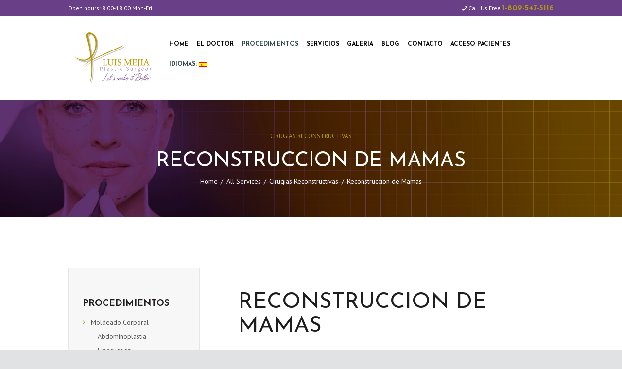

--- FILE ---
content_type: text/html; charset=UTF-8
request_url: https://www.drluismejia.com/es/services/reconstruccion-de-mamas/
body_size: 18966
content:
<!DOCTYPE html>
<html lang="es" class="no-js scheme_default">
<head>
<meta charset="UTF-8">
<meta name="viewport" content="width=device-width, initial-scale=1, maximum-scale=1">
<link rel="profile" href="http://gmpg.org/xfn/11">
<link rel="pingback" href="https://www.drluismejia.com/xmlrpc.php">
<title>Reconstruccion de Mamas &#8211; Dr Luis Mejia</title>
<meta name='robots' content='max-image-preview:large' />
<style>img:is([sizes="auto" i], [sizes^="auto," i]) { contain-intrinsic-size: 3000px 1500px }</style>
<link rel='dns-prefetch' href='//fonts.googleapis.com' />
<link rel="alternate" type="application/rss+xml" title="Dr Luis Mejia &raquo; Feed" href="https://www.drluismejia.com/es/feed/" />
<link rel="alternate" type="application/rss+xml" title="Dr Luis Mejia &raquo; Feed de los comentarios" href="https://www.drluismejia.com/es/comments/feed/" />
<script type="text/javascript">
/* <![CDATA[ */
window._wpemojiSettings = {"baseUrl":"https:\/\/s.w.org\/images\/core\/emoji\/15.0.3\/72x72\/","ext":".png","svgUrl":"https:\/\/s.w.org\/images\/core\/emoji\/15.0.3\/svg\/","svgExt":".svg","source":{"concatemoji":"https:\/\/www.drluismejia.com\/wp-includes\/js\/wp-emoji-release.min.js?ver=b4ca2972665c577aa03cbf80b5ea15a3"}};
/*! This file is auto-generated */
!function(i,n){var o,s,e;function c(e){try{var t={supportTests:e,timestamp:(new Date).valueOf()};sessionStorage.setItem(o,JSON.stringify(t))}catch(e){}}function p(e,t,n){e.clearRect(0,0,e.canvas.width,e.canvas.height),e.fillText(t,0,0);var t=new Uint32Array(e.getImageData(0,0,e.canvas.width,e.canvas.height).data),r=(e.clearRect(0,0,e.canvas.width,e.canvas.height),e.fillText(n,0,0),new Uint32Array(e.getImageData(0,0,e.canvas.width,e.canvas.height).data));return t.every(function(e,t){return e===r[t]})}function u(e,t,n){switch(t){case"flag":return n(e,"\ud83c\udff3\ufe0f\u200d\u26a7\ufe0f","\ud83c\udff3\ufe0f\u200b\u26a7\ufe0f")?!1:!n(e,"\ud83c\uddfa\ud83c\uddf3","\ud83c\uddfa\u200b\ud83c\uddf3")&&!n(e,"\ud83c\udff4\udb40\udc67\udb40\udc62\udb40\udc65\udb40\udc6e\udb40\udc67\udb40\udc7f","\ud83c\udff4\u200b\udb40\udc67\u200b\udb40\udc62\u200b\udb40\udc65\u200b\udb40\udc6e\u200b\udb40\udc67\u200b\udb40\udc7f");case"emoji":return!n(e,"\ud83d\udc26\u200d\u2b1b","\ud83d\udc26\u200b\u2b1b")}return!1}function f(e,t,n){var r="undefined"!=typeof WorkerGlobalScope&&self instanceof WorkerGlobalScope?new OffscreenCanvas(300,150):i.createElement("canvas"),a=r.getContext("2d",{willReadFrequently:!0}),o=(a.textBaseline="top",a.font="600 32px Arial",{});return e.forEach(function(e){o[e]=t(a,e,n)}),o}function t(e){var t=i.createElement("script");t.src=e,t.defer=!0,i.head.appendChild(t)}"undefined"!=typeof Promise&&(o="wpEmojiSettingsSupports",s=["flag","emoji"],n.supports={everything:!0,everythingExceptFlag:!0},e=new Promise(function(e){i.addEventListener("DOMContentLoaded",e,{once:!0})}),new Promise(function(t){var n=function(){try{var e=JSON.parse(sessionStorage.getItem(o));if("object"==typeof e&&"number"==typeof e.timestamp&&(new Date).valueOf()<e.timestamp+604800&&"object"==typeof e.supportTests)return e.supportTests}catch(e){}return null}();if(!n){if("undefined"!=typeof Worker&&"undefined"!=typeof OffscreenCanvas&&"undefined"!=typeof URL&&URL.createObjectURL&&"undefined"!=typeof Blob)try{var e="postMessage("+f.toString()+"("+[JSON.stringify(s),u.toString(),p.toString()].join(",")+"));",r=new Blob([e],{type:"text/javascript"}),a=new Worker(URL.createObjectURL(r),{name:"wpTestEmojiSupports"});return void(a.onmessage=function(e){c(n=e.data),a.terminate(),t(n)})}catch(e){}c(n=f(s,u,p))}t(n)}).then(function(e){for(var t in e)n.supports[t]=e[t],n.supports.everything=n.supports.everything&&n.supports[t],"flag"!==t&&(n.supports.everythingExceptFlag=n.supports.everythingExceptFlag&&n.supports[t]);n.supports.everythingExceptFlag=n.supports.everythingExceptFlag&&!n.supports.flag,n.DOMReady=!1,n.readyCallback=function(){n.DOMReady=!0}}).then(function(){return e}).then(function(){var e;n.supports.everything||(n.readyCallback(),(e=n.source||{}).concatemoji?t(e.concatemoji):e.wpemoji&&e.twemoji&&(t(e.twemoji),t(e.wpemoji)))}))}((window,document),window._wpemojiSettings);
/* ]]> */
</script>
<!-- <link rel='stylesheet' id='vc_extensions_cqbundle_adminicon-css' href='https://www.drluismejia.com/wp-content/plugins/vc-extensions-bundle/css/admin_icon.css?ver=b4ca2972665c577aa03cbf80b5ea15a3' type='text/css' media='all' /> -->
<!-- <link rel='stylesheet' id='sbi_styles-css' href='https://www.drluismejia.com/wp-content/plugins/instagram-feed/css/sbi-styles.min.css?ver=6.8.0' type='text/css' media='all' /> -->
<link rel="stylesheet" type="text/css" href="//www.drluismejia.com/wp-content/cache/wpfc-minified/2ae96ndv/djwk5.css" media="all"/>
<style id='wp-emoji-styles-inline-css' type='text/css'>
img.wp-smiley, img.emoji {
display: inline !important;
border: none !important;
box-shadow: none !important;
height: 1em !important;
width: 1em !important;
margin: 0 0.07em !important;
vertical-align: -0.1em !important;
background: none !important;
padding: 0 !important;
}
</style>
<!-- <link rel='stylesheet' id='wp-block-library-css' href='https://www.drluismejia.com/wp-includes/css/dist/block-library/style.min.css?ver=b4ca2972665c577aa03cbf80b5ea15a3' type='text/css' media='all' /> -->
<link rel="stylesheet" type="text/css" href="//www.drluismejia.com/wp-content/cache/wpfc-minified/8linm8y1/dkeub.css" media="all"/>
<style id='classic-theme-styles-inline-css' type='text/css'>
/*! This file is auto-generated */
.wp-block-button__link{color:#fff;background-color:#32373c;border-radius:9999px;box-shadow:none;text-decoration:none;padding:calc(.667em + 2px) calc(1.333em + 2px);font-size:1.125em}.wp-block-file__button{background:#32373c;color:#fff;text-decoration:none}
</style>
<style id='global-styles-inline-css' type='text/css'>
:root{--wp--preset--aspect-ratio--square: 1;--wp--preset--aspect-ratio--4-3: 4/3;--wp--preset--aspect-ratio--3-4: 3/4;--wp--preset--aspect-ratio--3-2: 3/2;--wp--preset--aspect-ratio--2-3: 2/3;--wp--preset--aspect-ratio--16-9: 16/9;--wp--preset--aspect-ratio--9-16: 9/16;--wp--preset--color--black: #000000;--wp--preset--color--cyan-bluish-gray: #abb8c3;--wp--preset--color--white: #ffffff;--wp--preset--color--pale-pink: #f78da7;--wp--preset--color--vivid-red: #cf2e2e;--wp--preset--color--luminous-vivid-orange: #ff6900;--wp--preset--color--luminous-vivid-amber: #fcb900;--wp--preset--color--light-green-cyan: #7bdcb5;--wp--preset--color--vivid-green-cyan: #00d084;--wp--preset--color--pale-cyan-blue: #8ed1fc;--wp--preset--color--vivid-cyan-blue: #0693e3;--wp--preset--color--vivid-purple: #9b51e0;--wp--preset--gradient--vivid-cyan-blue-to-vivid-purple: linear-gradient(135deg,rgba(6,147,227,1) 0%,rgb(155,81,224) 100%);--wp--preset--gradient--light-green-cyan-to-vivid-green-cyan: linear-gradient(135deg,rgb(122,220,180) 0%,rgb(0,208,130) 100%);--wp--preset--gradient--luminous-vivid-amber-to-luminous-vivid-orange: linear-gradient(135deg,rgba(252,185,0,1) 0%,rgba(255,105,0,1) 100%);--wp--preset--gradient--luminous-vivid-orange-to-vivid-red: linear-gradient(135deg,rgba(255,105,0,1) 0%,rgb(207,46,46) 100%);--wp--preset--gradient--very-light-gray-to-cyan-bluish-gray: linear-gradient(135deg,rgb(238,238,238) 0%,rgb(169,184,195) 100%);--wp--preset--gradient--cool-to-warm-spectrum: linear-gradient(135deg,rgb(74,234,220) 0%,rgb(151,120,209) 20%,rgb(207,42,186) 40%,rgb(238,44,130) 60%,rgb(251,105,98) 80%,rgb(254,248,76) 100%);--wp--preset--gradient--blush-light-purple: linear-gradient(135deg,rgb(255,206,236) 0%,rgb(152,150,240) 100%);--wp--preset--gradient--blush-bordeaux: linear-gradient(135deg,rgb(254,205,165) 0%,rgb(254,45,45) 50%,rgb(107,0,62) 100%);--wp--preset--gradient--luminous-dusk: linear-gradient(135deg,rgb(255,203,112) 0%,rgb(199,81,192) 50%,rgb(65,88,208) 100%);--wp--preset--gradient--pale-ocean: linear-gradient(135deg,rgb(255,245,203) 0%,rgb(182,227,212) 50%,rgb(51,167,181) 100%);--wp--preset--gradient--electric-grass: linear-gradient(135deg,rgb(202,248,128) 0%,rgb(113,206,126) 100%);--wp--preset--gradient--midnight: linear-gradient(135deg,rgb(2,3,129) 0%,rgb(40,116,252) 100%);--wp--preset--font-size--small: 13px;--wp--preset--font-size--medium: 20px;--wp--preset--font-size--large: 36px;--wp--preset--font-size--x-large: 42px;--wp--preset--spacing--20: 0.44rem;--wp--preset--spacing--30: 0.67rem;--wp--preset--spacing--40: 1rem;--wp--preset--spacing--50: 1.5rem;--wp--preset--spacing--60: 2.25rem;--wp--preset--spacing--70: 3.38rem;--wp--preset--spacing--80: 5.06rem;--wp--preset--shadow--natural: 6px 6px 9px rgba(0, 0, 0, 0.2);--wp--preset--shadow--deep: 12px 12px 50px rgba(0, 0, 0, 0.4);--wp--preset--shadow--sharp: 6px 6px 0px rgba(0, 0, 0, 0.2);--wp--preset--shadow--outlined: 6px 6px 0px -3px rgba(255, 255, 255, 1), 6px 6px rgba(0, 0, 0, 1);--wp--preset--shadow--crisp: 6px 6px 0px rgba(0, 0, 0, 1);}:where(.is-layout-flex){gap: 0.5em;}:where(.is-layout-grid){gap: 0.5em;}body .is-layout-flex{display: flex;}.is-layout-flex{flex-wrap: wrap;align-items: center;}.is-layout-flex > :is(*, div){margin: 0;}body .is-layout-grid{display: grid;}.is-layout-grid > :is(*, div){margin: 0;}:where(.wp-block-columns.is-layout-flex){gap: 2em;}:where(.wp-block-columns.is-layout-grid){gap: 2em;}:where(.wp-block-post-template.is-layout-flex){gap: 1.25em;}:where(.wp-block-post-template.is-layout-grid){gap: 1.25em;}.has-black-color{color: var(--wp--preset--color--black) !important;}.has-cyan-bluish-gray-color{color: var(--wp--preset--color--cyan-bluish-gray) !important;}.has-white-color{color: var(--wp--preset--color--white) !important;}.has-pale-pink-color{color: var(--wp--preset--color--pale-pink) !important;}.has-vivid-red-color{color: var(--wp--preset--color--vivid-red) !important;}.has-luminous-vivid-orange-color{color: var(--wp--preset--color--luminous-vivid-orange) !important;}.has-luminous-vivid-amber-color{color: var(--wp--preset--color--luminous-vivid-amber) !important;}.has-light-green-cyan-color{color: var(--wp--preset--color--light-green-cyan) !important;}.has-vivid-green-cyan-color{color: var(--wp--preset--color--vivid-green-cyan) !important;}.has-pale-cyan-blue-color{color: var(--wp--preset--color--pale-cyan-blue) !important;}.has-vivid-cyan-blue-color{color: var(--wp--preset--color--vivid-cyan-blue) !important;}.has-vivid-purple-color{color: var(--wp--preset--color--vivid-purple) !important;}.has-black-background-color{background-color: var(--wp--preset--color--black) !important;}.has-cyan-bluish-gray-background-color{background-color: var(--wp--preset--color--cyan-bluish-gray) !important;}.has-white-background-color{background-color: var(--wp--preset--color--white) !important;}.has-pale-pink-background-color{background-color: var(--wp--preset--color--pale-pink) !important;}.has-vivid-red-background-color{background-color: var(--wp--preset--color--vivid-red) !important;}.has-luminous-vivid-orange-background-color{background-color: var(--wp--preset--color--luminous-vivid-orange) !important;}.has-luminous-vivid-amber-background-color{background-color: var(--wp--preset--color--luminous-vivid-amber) !important;}.has-light-green-cyan-background-color{background-color: var(--wp--preset--color--light-green-cyan) !important;}.has-vivid-green-cyan-background-color{background-color: var(--wp--preset--color--vivid-green-cyan) !important;}.has-pale-cyan-blue-background-color{background-color: var(--wp--preset--color--pale-cyan-blue) !important;}.has-vivid-cyan-blue-background-color{background-color: var(--wp--preset--color--vivid-cyan-blue) !important;}.has-vivid-purple-background-color{background-color: var(--wp--preset--color--vivid-purple) !important;}.has-black-border-color{border-color: var(--wp--preset--color--black) !important;}.has-cyan-bluish-gray-border-color{border-color: var(--wp--preset--color--cyan-bluish-gray) !important;}.has-white-border-color{border-color: var(--wp--preset--color--white) !important;}.has-pale-pink-border-color{border-color: var(--wp--preset--color--pale-pink) !important;}.has-vivid-red-border-color{border-color: var(--wp--preset--color--vivid-red) !important;}.has-luminous-vivid-orange-border-color{border-color: var(--wp--preset--color--luminous-vivid-orange) !important;}.has-luminous-vivid-amber-border-color{border-color: var(--wp--preset--color--luminous-vivid-amber) !important;}.has-light-green-cyan-border-color{border-color: var(--wp--preset--color--light-green-cyan) !important;}.has-vivid-green-cyan-border-color{border-color: var(--wp--preset--color--vivid-green-cyan) !important;}.has-pale-cyan-blue-border-color{border-color: var(--wp--preset--color--pale-cyan-blue) !important;}.has-vivid-cyan-blue-border-color{border-color: var(--wp--preset--color--vivid-cyan-blue) !important;}.has-vivid-purple-border-color{border-color: var(--wp--preset--color--vivid-purple) !important;}.has-vivid-cyan-blue-to-vivid-purple-gradient-background{background: var(--wp--preset--gradient--vivid-cyan-blue-to-vivid-purple) !important;}.has-light-green-cyan-to-vivid-green-cyan-gradient-background{background: var(--wp--preset--gradient--light-green-cyan-to-vivid-green-cyan) !important;}.has-luminous-vivid-amber-to-luminous-vivid-orange-gradient-background{background: var(--wp--preset--gradient--luminous-vivid-amber-to-luminous-vivid-orange) !important;}.has-luminous-vivid-orange-to-vivid-red-gradient-background{background: var(--wp--preset--gradient--luminous-vivid-orange-to-vivid-red) !important;}.has-very-light-gray-to-cyan-bluish-gray-gradient-background{background: var(--wp--preset--gradient--very-light-gray-to-cyan-bluish-gray) !important;}.has-cool-to-warm-spectrum-gradient-background{background: var(--wp--preset--gradient--cool-to-warm-spectrum) !important;}.has-blush-light-purple-gradient-background{background: var(--wp--preset--gradient--blush-light-purple) !important;}.has-blush-bordeaux-gradient-background{background: var(--wp--preset--gradient--blush-bordeaux) !important;}.has-luminous-dusk-gradient-background{background: var(--wp--preset--gradient--luminous-dusk) !important;}.has-pale-ocean-gradient-background{background: var(--wp--preset--gradient--pale-ocean) !important;}.has-electric-grass-gradient-background{background: var(--wp--preset--gradient--electric-grass) !important;}.has-midnight-gradient-background{background: var(--wp--preset--gradient--midnight) !important;}.has-small-font-size{font-size: var(--wp--preset--font-size--small) !important;}.has-medium-font-size{font-size: var(--wp--preset--font-size--medium) !important;}.has-large-font-size{font-size: var(--wp--preset--font-size--large) !important;}.has-x-large-font-size{font-size: var(--wp--preset--font-size--x-large) !important;}
:where(.wp-block-post-template.is-layout-flex){gap: 1.25em;}:where(.wp-block-post-template.is-layout-grid){gap: 1.25em;}
:where(.wp-block-columns.is-layout-flex){gap: 2em;}:where(.wp-block-columns.is-layout-grid){gap: 2em;}
:root :where(.wp-block-pullquote){font-size: 1.5em;line-height: 1.6;}
</style>
<!-- <link rel='stylesheet' id='booked-tooltipster-css' href='https://www.drluismejia.com/wp-content/plugins/booked/assets/js/tooltipster/css/tooltipster.css?ver=3.3.0' type='text/css' media='all' /> -->
<!-- <link rel='stylesheet' id='booked-tooltipster-theme-css' href='https://www.drluismejia.com/wp-content/plugins/booked/assets/js/tooltipster/css/themes/tooltipster-light.css?ver=3.3.0' type='text/css' media='all' /> -->
<!-- <link rel='stylesheet' id='booked-animations-css' href='https://www.drluismejia.com/wp-content/plugins/booked/assets/css/animations.css?ver=2.4.3' type='text/css' media='all' /> -->
<!-- <link rel='stylesheet' id='booked-css-css' href='https://www.drluismejia.com/wp-content/plugins/booked/dist/booked.css?ver=2.4.3' type='text/css' media='all' /> -->
<link rel="stylesheet" type="text/css" href="//www.drluismejia.com/wp-content/cache/wpfc-minified/1neaavdv/3tns.css" media="all"/>
<style id='booked-css-inline-css' type='text/css'>
#ui-datepicker-div.booked_custom_date_picker table.ui-datepicker-calendar tbody td a.ui-state-active,#ui-datepicker-div.booked_custom_date_picker table.ui-datepicker-calendar tbody td a.ui-state-active:hover,body #booked-profile-page input[type=submit].button-primary:hover,body .booked-list-view button.button:hover, body .booked-list-view input[type=submit].button-primary:hover,body div.booked-calendar input[type=submit].button-primary:hover,body .booked-modal input[type=submit].button-primary:hover,body div.booked-calendar .bc-head,body div.booked-calendar .bc-head .bc-col,body div.booked-calendar .booked-appt-list .timeslot .timeslot-people button:hover,body #booked-profile-page .booked-profile-header,body #booked-profile-page .booked-tabs li.active a,body #booked-profile-page .booked-tabs li.active a:hover,body #booked-profile-page .appt-block .google-cal-button > a:hover,#ui-datepicker-div.booked_custom_date_picker .ui-datepicker-header{ background:#3c4f54 !important; }body #booked-profile-page input[type=submit].button-primary:hover,body div.booked-calendar input[type=submit].button-primary:hover,body .booked-list-view button.button:hover, body .booked-list-view input[type=submit].button-primary:hover,body .booked-modal input[type=submit].button-primary:hover,body div.booked-calendar .bc-head .bc-col,body div.booked-calendar .booked-appt-list .timeslot .timeslot-people button:hover,body #booked-profile-page .booked-profile-header,body #booked-profile-page .appt-block .google-cal-button > a:hover{ border-color:#3c4f54 !important; }body div.booked-calendar .bc-row.days,body div.booked-calendar .bc-row.days .bc-col,body .booked-calendarSwitcher.calendar,body #booked-profile-page .booked-tabs,#ui-datepicker-div.booked_custom_date_picker table.ui-datepicker-calendar thead,#ui-datepicker-div.booked_custom_date_picker table.ui-datepicker-calendar thead th{ background:#2f4649 !important; }body div.booked-calendar .bc-row.days .bc-col,body #booked-profile-page .booked-tabs{ border-color:#2f4649 !important; }#ui-datepicker-div.booked_custom_date_picker table.ui-datepicker-calendar tbody td.ui-datepicker-today a,#ui-datepicker-div.booked_custom_date_picker table.ui-datepicker-calendar tbody td.ui-datepicker-today a:hover,body #booked-profile-page input[type=submit].button-primary,body div.booked-calendar input[type=submit].button-primary,body .booked-list-view button.button, body .booked-list-view input[type=submit].button-primary,body .booked-list-view button.button, body .booked-list-view input[type=submit].button-primary,body .booked-modal input[type=submit].button-primary,body div.booked-calendar .booked-appt-list .timeslot .timeslot-people button,body #booked-profile-page .booked-profile-appt-list .appt-block.approved .status-block,body #booked-profile-page .appt-block .google-cal-button > a,body .booked-modal p.booked-title-bar,body div.booked-calendar .bc-col:hover .date span,body .booked-list-view a.booked_list_date_picker_trigger.booked-dp-active,body .booked-list-view a.booked_list_date_picker_trigger.booked-dp-active:hover,.booked-ms-modal .booked-book-appt,body #booked-profile-page .booked-tabs li a .counter{ background:#adce60; }body #booked-profile-page input[type=submit].button-primary,body div.booked-calendar input[type=submit].button-primary,body .booked-list-view button.button, body .booked-list-view input[type=submit].button-primary,body .booked-list-view button.button, body .booked-list-view input[type=submit].button-primary,body .booked-modal input[type=submit].button-primary,body #booked-profile-page .appt-block .google-cal-button > a,body div.booked-calendar .booked-appt-list .timeslot .timeslot-people button,body .booked-list-view a.booked_list_date_picker_trigger.booked-dp-active,body .booked-list-view a.booked_list_date_picker_trigger.booked-dp-active:hover{ border-color:#adce60; }body .booked-modal .bm-window p i.fa,body .booked-modal .bm-window a,body .booked-appt-list .booked-public-appointment-title,body .booked-modal .bm-window p.appointment-title,.booked-ms-modal.visible:hover .booked-book-appt{ color:#adce60; }.booked-appt-list .timeslot.has-title .booked-public-appointment-title { color:inherit; }
</style>
<!-- <link rel='stylesheet' id='essential-grid-plugin-settings-css' href='https://www.drluismejia.com/wp-content/plugins/essential-grid/public/assets/css/settings.css?ver=2.1.5' type='text/css' media='all' /> -->
<link rel="stylesheet" type="text/css" href="//www.drluismejia.com/wp-content/cache/wpfc-minified/1zay7dp2/dkeub.css" media="all"/>
<link rel='stylesheet' id='tp-open-sans-css' href='https://fonts.googleapis.com/css?family=Open+Sans%3A300%2C400%2C600%2C700%2C800&#038;ver=b4ca2972665c577aa03cbf80b5ea15a3' type='text/css' media='all' />
<link rel='stylesheet' id='tp-raleway-css' href='https://fonts.googleapis.com/css?family=Raleway%3A100%2C200%2C300%2C400%2C500%2C600%2C700%2C800%2C900&#038;ver=b4ca2972665c577aa03cbf80b5ea15a3' type='text/css' media='all' />
<link rel='stylesheet' id='tp-droid-serif-css' href='https://fonts.googleapis.com/css?family=Droid+Serif%3A400%2C700&#038;ver=b4ca2972665c577aa03cbf80b5ea15a3' type='text/css' media='all' />
<!-- <link rel='stylesheet' id='rs-plugin-settings-css' href='https://www.drluismejia.com/wp-content/plugins/revslider/public/assets/css/settings.css?ver=5.4.5.1' type='text/css' media='all' /> -->
<link rel="stylesheet" type="text/css" href="//www.drluismejia.com/wp-content/cache/wpfc-minified/7ugsdw30/dkeub.css" media="all"/>
<style id='rs-plugin-settings-inline-css' type='text/css'>
#rs-demo-id {}
</style>
<!-- <link rel='stylesheet' id='trx_addons-icons-css' href='https://www.drluismejia.com/wp-content/plugins/trx_addons/css/font-icons/css/trx_addons_icons-embedded.css' type='text/css' media='all' /> -->
<!-- <link rel='stylesheet' id='swiperslider-css' href='https://www.drluismejia.com/wp-content/plugins/trx_addons/js/swiper/swiper.min.css' type='text/css' media='all' /> -->
<!-- <link rel='stylesheet' id='magnific-popup-css' href='https://www.drluismejia.com/wp-content/plugins/trx_addons/js/magnific/magnific-popup.min.css' type='text/css' media='all' /> -->
<!-- <link rel='stylesheet' id='trx_addons-css' href='https://www.drluismejia.com/wp-content/plugins/trx_addons/css/trx_addons.css' type='text/css' media='all' /> -->
<!-- <link rel='stylesheet' id='isida-parent-style-css' href='https://www.drluismejia.com/wp-content/themes/isida/style.css?ver=b4ca2972665c577aa03cbf80b5ea15a3' type='text/css' media='all' /> -->
<link rel="stylesheet" type="text/css" href="//www.drluismejia.com/wp-content/cache/wpfc-minified/2ae8znuy/dkeud.css" media="all"/>
<link rel='stylesheet' id='isida-font-google_fonts-css' href='https://fonts.googleapis.com/css?family=PT+Sans%3A300%2C400%2C400italic%2C700%2C700italic%7CJosefin+Sans%3A300%2C400%2C400italic%2C700%2C700italic%7CDamion%3A300%2C400%2C400italic%2C700%2C700italic&#038;subset=latin%2Clatin-ext&#038;ver=b4ca2972665c577aa03cbf80b5ea15a3' type='text/css' media='all' />
<!-- <link rel='stylesheet' id='isida-fontello-css' href='https://www.drluismejia.com/wp-content/themes/isida/css/fontello/css/fontello-embedded.css?ver=b4ca2972665c577aa03cbf80b5ea15a3' type='text/css' media='all' /> -->
<!-- <link rel='stylesheet' id='isida-main-css' href='https://www.drluismejia.com/wp-content/themes/isida/style.css' type='text/css' media='all' /> -->
<link rel="stylesheet" type="text/css" href="//www.drluismejia.com/wp-content/cache/wpfc-minified/e1pp5er4/dkeud.css" media="all"/>
<style id='isida-main-inline-css' type='text/css'>
.post-navigation .nav-previous a .nav-arrow { background-color: rgba(128,128,128,0.05); border-color:rgba(128,128,128,0.1); }.post-navigation .nav-next a .nav-arrow { background-color: rgba(128,128,128,0.05); border-color:rgba(128,128,128,0.1); }
</style>
<!-- <link rel='stylesheet' id='isida-child-css' href='https://www.drluismejia.com/wp-content/themes/isida-child/style.css' type='text/css' media='all' /> -->
<!-- <link rel='stylesheet' id='isida-animation-css' href='https://www.drluismejia.com/wp-content/themes/isida/css/animation.css?ver=b4ca2972665c577aa03cbf80b5ea15a3' type='text/css' media='all' /> -->
<!-- <link rel='stylesheet' id='isida-colors-css' href='https://www.drluismejia.com/wp-content/themes/isida/css/__colors.css?ver=b4ca2972665c577aa03cbf80b5ea15a3' type='text/css' media='all' /> -->
<!-- <link rel='stylesheet' id='isida-styles-css' href='https://www.drluismejia.com/wp-content/themes/isida/css/__styles.css?ver=b4ca2972665c577aa03cbf80b5ea15a3' type='text/css' media='all' /> -->
<!-- <link rel='stylesheet' id='mediaelement-css' href='https://www.drluismejia.com/wp-includes/js/mediaelement/mediaelementplayer-legacy.min.css?ver=4.2.17' type='text/css' media='all' /> -->
<!-- <link rel='stylesheet' id='wp-mediaelement-css' href='https://www.drluismejia.com/wp-includes/js/mediaelement/wp-mediaelement.min.css?ver=b4ca2972665c577aa03cbf80b5ea15a3' type='text/css' media='all' /> -->
<!-- <link rel='stylesheet' id='isida-responsive-css' href='https://www.drluismejia.com/wp-content/themes/isida/css/responsive.css?ver=b4ca2972665c577aa03cbf80b5ea15a3' type='text/css' media='all' /> -->
<link rel="stylesheet" type="text/css" href="//www.drluismejia.com/wp-content/cache/wpfc-minified/2oojz2et/dkeud.css" media="all"/>
<script type="text/javascript" src="https://www.drluismejia.com/wp-includes/js/jquery/jquery.min.js?ver=3.7.1" id="jquery-core-js"></script>
<script type="text/javascript" src="https://www.drluismejia.com/wp-includes/js/jquery/jquery-migrate.min.js?ver=3.4.1" id="jquery-migrate-js"></script>
<script type="text/javascript" src="https://www.drluismejia.com/wp-content/plugins/essential-grid/public/assets/js/lightbox.js?ver=2.1.5" id="themepunchboxext-js"></script>
<script type="text/javascript" src="https://www.drluismejia.com/wp-content/plugins/essential-grid/public/assets/js/jquery.themepunch.tools.min.js?ver=2.1.5" id="tp-tools-js"></script>
<script type="text/javascript" src="https://www.drluismejia.com/wp-content/plugins/revslider/public/assets/js/jquery.themepunch.revolution.min.js?ver=5.4.5.1" id="revmin-js"></script>
<link rel="https://api.w.org/" href="https://www.drluismejia.com/es/wp-json/" /><link rel="EditURI" type="application/rsd+xml" title="RSD" href="https://www.drluismejia.com/xmlrpc.php?rsd" />
<link rel="canonical" href="https://www.drluismejia.com/es/services/reconstruccion-de-mamas/" />
<link rel='shortlink' href='https://www.drluismejia.com/es/?p=1027' />
<link rel="alternate" title="oEmbed (JSON)" type="application/json+oembed" href="https://www.drluismejia.com/es/wp-json/oembed/1.0/embed?url=https%3A%2F%2Fwww.drluismejia.com%2Fes%2Fservices%2Freconstruccion-de-mamas%2F" />
<link rel="alternate" title="oEmbed (XML)" type="text/xml+oembed" href="https://www.drluismejia.com/es/wp-json/oembed/1.0/embed?url=https%3A%2F%2Fwww.drluismejia.com%2Fes%2Fservices%2Freconstruccion-de-mamas%2F&#038;format=xml" />
<!-- GA Google Analytics @ https://m0n.co/ga -->
<script>
(function(i,s,o,g,r,a,m){i['GoogleAnalyticsObject']=r;i[r]=i[r]||function(){
(i[r].q=i[r].q||[]).push(arguments)},i[r].l=1*new Date();a=s.createElement(o),
m=s.getElementsByTagName(o)[0];a.async=1;a.src=g;m.parentNode.insertBefore(a,m)
})(window,document,'script','https://www.google-analytics.com/analytics.js','ga');
ga('create', 'UA-71924554-1', 'auto');
ga('set', 'anonymizeIp', true);
ga('set', 'forceSSL', true);
ga('send', 'pageview');
</script>
<script type="text/javascript">
var ajaxRevslider;
jQuery(document).ready(function() {
// CUSTOM AJAX CONTENT LOADING FUNCTION
ajaxRevslider = function(obj) {
// obj.type : Post Type
// obj.id : ID of Content to Load
// obj.aspectratio : The Aspect Ratio of the Container / Media
// obj.selector : The Container Selector where the Content of Ajax will be injected. It is done via the Essential Grid on Return of Content
var content = "";
data = {};
data.action = 'revslider_ajax_call_front';
data.client_action = 'get_slider_html';
data.token = '78158d8392';
data.type = obj.type;
data.id = obj.id;
data.aspectratio = obj.aspectratio;
// SYNC AJAX REQUEST
jQuery.ajax({
type:"post",
url:"https://www.drluismejia.com/wp-admin/admin-ajax.php",
dataType: 'json',
data:data,
async:false,
success: function(ret, textStatus, XMLHttpRequest) {
if(ret.success == true)
content = ret.data;								
},
error: function(e) {
console.log(e);
}
});
// FIRST RETURN THE CONTENT WHEN IT IS LOADED !!
return content;						 
};
// CUSTOM AJAX FUNCTION TO REMOVE THE SLIDER
var ajaxRemoveRevslider = function(obj) {
return jQuery(obj.selector+" .rev_slider").revkill();
};
// EXTEND THE AJAX CONTENT LOADING TYPES WITH TYPE AND FUNCTION
var extendessential = setInterval(function() {
if (jQuery.fn.tpessential != undefined) {
clearInterval(extendessential);
if(typeof(jQuery.fn.tpessential.defaults) !== 'undefined') {
jQuery.fn.tpessential.defaults.ajaxTypes.push({type:"revslider",func:ajaxRevslider,killfunc:ajaxRemoveRevslider,openAnimationSpeed:0.3});   
// type:  Name of the Post to load via Ajax into the Essential Grid Ajax Container
// func: the Function Name which is Called once the Item with the Post Type has been clicked
// killfunc: function to kill in case the Ajax Window going to be removed (before Remove function !
// openAnimationSpeed: how quick the Ajax Content window should be animated (default is 0.3)
}
}
},30);
});
</script>
<script type="text/javascript">
(function(url){
if(/(?:Chrome\/26\.0\.1410\.63 Safari\/537\.31|WordfenceTestMonBot)/.test(navigator.userAgent)){ return; }
var addEvent = function(evt, handler) {
if (window.addEventListener) {
document.addEventListener(evt, handler, false);
} else if (window.attachEvent) {
document.attachEvent('on' + evt, handler);
}
};
var removeEvent = function(evt, handler) {
if (window.removeEventListener) {
document.removeEventListener(evt, handler, false);
} else if (window.detachEvent) {
document.detachEvent('on' + evt, handler);
}
};
var evts = 'contextmenu dblclick drag dragend dragenter dragleave dragover dragstart drop keydown keypress keyup mousedown mousemove mouseout mouseover mouseup mousewheel scroll'.split(' ');
var logHuman = function() {
if (window.wfLogHumanRan) { return; }
window.wfLogHumanRan = true;
var wfscr = document.createElement('script');
wfscr.type = 'text/javascript';
wfscr.async = true;
wfscr.src = url + '&r=' + Math.random();
(document.getElementsByTagName('head')[0]||document.getElementsByTagName('body')[0]).appendChild(wfscr);
for (var i = 0; i < evts.length; i++) {
removeEvent(evts[i], logHuman);
}
};
for (var i = 0; i < evts.length; i++) {
addEvent(evts[i], logHuman);
}
})('//www.drluismejia.com/es/?wordfence_lh=1&hid=F5AB1B423F5CBA78BBBDE56C2F375968');
</script><style type="text/css">
.qtranxs_flag_es {background-image: url(https://www.drluismejia.com/wp-content/plugins/qtranslate-x/flags/es.png); background-repeat: no-repeat;}
.qtranxs_flag_en {background-image: url(https://www.drluismejia.com/wp-content/plugins/qtranslate-x/flags/gb.png); background-repeat: no-repeat;}
</style>
<link hreflang="es" href="https://www.drluismejia.com/es/services/reconstruccion-de-mamas/" rel="alternate" />
<link hreflang="en" href="https://www.drluismejia.com/en/services/reconstruccion-de-mamas/" rel="alternate" />
<link hreflang="x-default" href="https://www.drluismejia.com/services/reconstruccion-de-mamas/" rel="alternate" />
<meta name="generator" content="qTranslate-X 3.4.6.8" />
<style type="text/css">.recentcomments a{display:inline !important;padding:0 !important;margin:0 !important;}</style><meta name="generator" content="Powered by Visual Composer - drag and drop page builder for WordPress."/>
<!--[if lte IE 9]><link rel="stylesheet" type="text/css" href="https://www.drluismejia.com/wp-content/plugins/js_composer/assets/css/vc_lte_ie9.min.css" media="screen"><![endif]--><style type="text/css" id="custom-background-css">
body.custom-background { background-color: #e0e2e3; }
</style>
<meta name="generator" content="Powered by Slider Revolution 5.4.5.1 - responsive, Mobile-Friendly Slider Plugin for WordPress with comfortable drag and drop interface." />
<script type="text/javascript">function setREVStartSize(e){
try{ var i=jQuery(window).width(),t=9999,r=0,n=0,l=0,f=0,s=0,h=0;					
if(e.responsiveLevels&&(jQuery.each(e.responsiveLevels,function(e,f){f>i&&(t=r=f,l=e),i>f&&f>r&&(r=f,n=e)}),t>r&&(l=n)),f=e.gridheight[l]||e.gridheight[0]||e.gridheight,s=e.gridwidth[l]||e.gridwidth[0]||e.gridwidth,h=i/s,h=h>1?1:h,f=Math.round(h*f),"fullscreen"==e.sliderLayout){var u=(e.c.width(),jQuery(window).height());if(void 0!=e.fullScreenOffsetContainer){var c=e.fullScreenOffsetContainer.split(",");if (c) jQuery.each(c,function(e,i){u=jQuery(i).length>0?u-jQuery(i).outerHeight(!0):u}),e.fullScreenOffset.split("%").length>1&&void 0!=e.fullScreenOffset&&e.fullScreenOffset.length>0?u-=jQuery(window).height()*parseInt(e.fullScreenOffset,0)/100:void 0!=e.fullScreenOffset&&e.fullScreenOffset.length>0&&(u-=parseInt(e.fullScreenOffset,0))}f=u}else void 0!=e.minHeight&&f<e.minHeight&&(f=e.minHeight);e.c.closest(".rev_slider_wrapper").css({height:f})					
}catch(d){console.log("Failure at Presize of Slider:"+d)}
};</script>
<style type="text/css" id="wp-custom-css">
.logo img {
display: inline-block;
margin: 0;
max-width: 100%;
max-height: 9.6rem;
width: auto;
}
.scheme_default .menu_main_nav>li>a {
color: #000000;
}
.scheme_default .post_meta, .scheme_default .post_meta_item, .scheme_default .post_meta_item a, .scheme_default .post_meta_item:before, .scheme_default .post_meta_item:hover:before, .scheme_default .post_date a, .scheme_default .post_date:before, .scheme_default .post_info .post_info_item, .scheme_default .post_info .post_info_item a, .scheme_default .post_info_counters .post_counters_item, .scheme_default .post_counters .socials_share .socials_caption:before, .scheme_default .post_counters .socials_share .socials_caption:hover:before {
color: #693f87;
}
.sc_team_default .sc_team_item_content p
{
margin: 0;
color: black;
font-size: xx-small;
line-height: 100%;
}
.scheme_default aside li>a {
color: #575756;
}
.widget_contacts .contacts_info span {
position: relative;
display: block;
padding-left: 1.5em;
margin-bottom: 1.4em;
}
.menu_main_nav > li > ul ul {
left: 15.8em;
top: -2.02em;
margin: 0 0 0 2px;
}
.menu_main_nav > li ul {
position: absolute;
display: none;
z-index: 10000;
width: 15.8em;
padding: 2em 0;
text-align: left;
-webkit-box-sizing: border-box;
-moz-box-sizing: border-box;
-ms-box-sizing: border-box;
box-sizing: border-box;
}		</style>
<noscript><style type="text/css"> .wpb_animate_when_almost_visible { opacity: 1; }</style></noscript></head>
<body class="cpt_services-template-default single single-cpt_services postid-1027 custom-background blog_mode_services body_tag body_style_wide scheme_default  is_stream blog_style_excerpt sidebar_show sidebar_left header_style_header-default header_position_default header_title_on menu_style_top no_layout wpb-js-composer js-comp-ver-5.2 vc_responsive">
<div class="body_wrap">
<div class="page_wrap">
<header class="top_panel top_panel_default scheme_default">
<div class="top_panel_top
scheme_default">
<div class="top_panel_top_wrap clearfix">
<div class="content_wrap">
<div class="open_hours">Open hours: 8.00-18.00 Mon-Fri</div>            <div class="info_phone">
<span class="icon-phone"></span>                Call Us Free <span class="info_phone_number">1-809-547-5116</span>
</div>		</div>
</div>
</div><!-- /.top_panel_navi -->
<div class="top_panel_fixed_wrap"></div>
<div class="top_panel_navi 
scheme_default">
<div class="menu_main_wrap clearfix menu_hover_fade">
<div class="content_wrap">
<a class="logo" href="https://www.drluismejia.com/es/"><img src="https://www.drluismejia.com/wp-content/uploads/2017/12/logo-2.png" class="logo_main" alt="" width="192" height="108"></a><nav class="menu_main_nav_area"><ul id="menu_main" class="menu_main_nav"><li id="menu-item-726" class="menu-item menu-item-type-post_type menu-item-object-page menu-item-home menu-item-726"><a href="https://www.drluismejia.com/es/"><span>Home</span></a></li><li id="menu-item-727" class="menu-item menu-item-type-custom menu-item-object-custom menu-item-727"><a href="/es/team/luis-mejia/"><span>El Doctor</span></a></li><li id="menu-item-728" class="menu-item menu-item-type-custom menu-item-object-custom current-menu-ancestor menu-item-has-children menu-item-728"><a href="#"><span>Procedimientos</span></a>
<ul class="sub-menu"><li id="menu-item-919" class="menu-item menu-item-type-custom menu-item-object-custom menu-item-has-children menu-item-919"><a href="#"><span>Moldeado Corporal</span></a>
<ul class="sub-menu"><li id="menu-item-1040" class="menu-item menu-item-type-custom menu-item-object-custom menu-item-1040"><a href="/es/services/tummy-tuck/"><span>Abdominoplastia</span></a></li><li id="menu-item-788" class="menu-item menu-item-type-custom menu-item-object-custom menu-item-788"><a href="/es/services/liposuction/"><span>Liposuccion</span></a></li><li id="menu-item-1041" class="menu-item menu-item-type-custom menu-item-object-custom menu-item-1041"><a href="/es/services/braquioplastia-cirugia-de-brasos/"><span>Braquioplastia (Cirugia de brasos)</span></a></li><li id="menu-item-1042" class="menu-item menu-item-type-custom menu-item-object-custom menu-item-1042"><a href="/es/services/lifting-de-muslos/"><span>Lifting de Muslos</span></a></li><li id="menu-item-1043" class="menu-item menu-item-type-custom menu-item-object-custom menu-item-1043"><a href="/es/services/gluteoplastia-aumento-gluteo/"><span>Gluteoplastia (Aumento Gluteo)</span></a></li><li id="menu-item-1044" class="menu-item menu-item-type-custom menu-item-object-custom menu-item-1044"><a href="/es/services/post-perdida-masiva-de-peso/"><span>Post-perdida masiva de peso</span></a></li></ul>
</li><li id="menu-item-920" class="menu-item menu-item-type-custom menu-item-object-custom menu-item-has-children menu-item-920"><a href="#"><span>Tratamientos Faciales y Cervicales</span></a>
<ul class="sub-menu"><li id="menu-item-1045" class="menu-item menu-item-type-custom menu-item-object-custom menu-item-1045"><a href="/es/services/eyebrow-lifting/"><span>Levantamiento de Cejas</span></a></li><li id="menu-item-1046" class="menu-item menu-item-type-custom menu-item-object-custom menu-item-1046"><a href="/es/services/eyelid-surgery/"><span>Blefaroplastia (cirugia de los parpados)</span></a></li><li id="menu-item-1047" class="menu-item menu-item-type-custom menu-item-object-custom menu-item-1047"><a href="/es/services/ritidectomia-lifting-cervico-facial/"><span>Ritidectomia</span></a></li><li id="menu-item-1049" class="menu-item menu-item-type-custom menu-item-object-custom menu-item-1049"><a href="/es/services/aumento-de-pomulos/%20"><span>Aumento de pomulos</span></a></li><li id="menu-item-1050" class="menu-item menu-item-type-custom menu-item-object-custom menu-item-1050"><a href="/es/services/queiloplastia-tratamiento-labios/"><span>Queiloplastia (tratamiento labios)</span></a></li><li id="menu-item-1051" class="menu-item menu-item-type-custom menu-item-object-custom menu-item-1051"><a href="/es/services/mentoplastia-tratamiento-de-menton/"><span>Mentoplastia (tratamiento de menton)</span></a></li><li id="menu-item-1052" class="menu-item menu-item-type-custom menu-item-object-custom menu-item-1052"><a href="/es/services/cervicoplastias/"><span>Cervicoplastias</span></a></li><li id="menu-item-1053" class="menu-item menu-item-type-custom menu-item-object-custom menu-item-1053"><a href="/es/services/otoplastia-tratamiento-de-orejas/"><span>Otoplastia (tratamiento de orejas)</span></a></li><li id="menu-item-1054" class="menu-item menu-item-type-custom menu-item-object-custom menu-item-1054"><a href="/es/services/rinoplastia/"><span>Rinoplastia</span></a></li></ul>
</li><li id="menu-item-921" class="menu-item menu-item-type-custom menu-item-object-custom menu-item-has-children menu-item-921"><a href="#"><span>Tratamiento de Mamas</span></a>
<ul class="sub-menu"><li id="menu-item-954" class="menu-item menu-item-type-custom menu-item-object-custom menu-item-954"><a href="/es/services/breast-augmentation/"><span>Mamoplastia de Aumento</span></a></li><li id="menu-item-955" class="menu-item menu-item-type-custom menu-item-object-custom menu-item-955"><a href="/es/services/breast-lift/"><span>Mastipexia (Levantamiento de la Mama)</span></a></li><li id="menu-item-1055" class="menu-item menu-item-type-custom menu-item-object-custom menu-item-1055"><a href="/es/services/breast-reduction/"><span>Reduccion Mamaria</span></a></li><li id="menu-item-1056" class="menu-item menu-item-type-custom menu-item-object-custom menu-item-1056"><a href="/es/services/gynecomastia/"><span>Ginecomastia</span></a></li></ul>
</li><li id="menu-item-923" class="menu-item menu-item-type-custom menu-item-object-custom menu-item-has-children menu-item-923"><a href="#"><span>No Quirurgicos</span></a>
<ul class="sub-menu"><li id="menu-item-1057" class="menu-item menu-item-type-custom menu-item-object-custom menu-item-1057"><a href="/es/services/toxina-botulinica/"><span>Toxina Botulinica</span></a></li><li id="menu-item-1058" class="menu-item menu-item-type-custom menu-item-object-custom menu-item-1058"><a href="/es/services/plasma-rico-en-plaquetas-prp/"><span>Plasma Rico en Plaquetas (PRP)</span></a></li><li id="menu-item-1059" class="menu-item menu-item-type-custom menu-item-object-custom menu-item-1059"><a href="/es/services/rellenos-faciales/"><span>Rellenos Faciales</span></a></li><li id="menu-item-1060" class="menu-item menu-item-type-custom menu-item-object-custom menu-item-1060"><a href="/es/services/toxina-botulinica-para-hiperhidrosis-axilar/"><span>Toxina Botulinica para Hiperhidrosis (Axilar)</span></a></li></ul>
</li><li id="menu-item-922" class="menu-item menu-item-type-custom menu-item-object-custom current-menu-ancestor current-menu-parent menu-item-has-children menu-item-922"><a href="#"><span>Cirugias Reconstructivas</span></a>
<ul class="sub-menu"><li id="menu-item-1061" class="menu-item menu-item-type-custom menu-item-object-custom current-menu-item menu-item-1061"><a href="/es/services/reconstruccion-de-mamas/" aria-current="page"><span>Reconstruccion de Mamas</span></a></li><li id="menu-item-1062" class="menu-item menu-item-type-custom menu-item-object-custom menu-item-1062"><a href="/es/services/tumores-de-la-piel/"><span>Tumores de la piel</span></a></li><li id="menu-item-1063" class="menu-item menu-item-type-custom menu-item-object-custom menu-item-1063"><a href="/es/services/cirugia-de-cabeza-y-cuello/"><span>Cirugia de Cabeza y Cuello</span></a></li><li id="menu-item-1064" class="menu-item menu-item-type-custom menu-item-object-custom menu-item-1064"><a href="/es/services/revision-de-cicatrices/"><span>Revision de cicatrices</span></a></li></ul>
</li></ul>
</li><li id="menu-item-729" class="menu-item menu-item-type-custom menu-item-object-custom menu-item-has-children menu-item-729"><a href="#"><span>Servicios</span></a>
<ul class="sub-menu"><li id="menu-item-862" class="menu-item menu-item-type-post_type menu-item-object-page menu-item-862"><a href="https://www.drluismejia.com/es/simulaciones-3d/"><span>Simulaciones 3D</span></a></li><li id="menu-item-932" class="menu-item menu-item-type-post_type menu-item-object-page menu-item-932"><a href="https://www.drluismejia.com/es/paquetes-de-estadia/"><span>Paquetes de Estadia</span></a></li></ul>
</li><li id="menu-item-730" class="menu-item menu-item-type-custom menu-item-object-custom menu-item-730"><a href="/es/galeria/"><span>Galeria</span></a></li><li id="menu-item-935" class="menu-item menu-item-type-post_type menu-item-object-page menu-item-935"><a href="https://www.drluismejia.com/es/blog/"><span>Blog</span></a></li><li id="menu-item-732" class="menu-item menu-item-type-custom menu-item-object-custom menu-item-732"><a href="/es/Contacts"><span>Contacto</span></a></li><li id="menu-item-733" class="menu-item menu-item-type-custom menu-item-object-custom menu-item-733"><a href="https://drluismejia.plasticpractice.com/login"><span>Acceso Pacientes</span></a></li><li id="menu-item-799" class="qtranxs-lang-menu qtranxs-lang-menu-es menu-item menu-item-type-custom menu-item-object-custom current-menu-parent menu-item-has-children menu-item-799"><a href="#" title="Español"><span>Idiomas:&nbsp;<img src="https://www.drluismejia.com/wp-content/plugins/qtranslate-x/flags/es.png" alt="Español" /></span></a>
<ul class="sub-menu"><li id="menu-item-1065" class="qtranxs-lang-menu-item qtranxs-lang-menu-item-es menu-item menu-item-type-custom menu-item-object-custom current-menu-item menu-item-1065"><a href="https://www.drluismejia.com/es/services/reconstruccion-de-mamas/" aria-current="page" title="Español"><span><img src="https://www.drluismejia.com/wp-content/plugins/qtranslate-x/flags/es.png" alt="Español" />&nbsp;Español</span></a></li><li id="menu-item-1066" class="qtranxs-lang-menu-item qtranxs-lang-menu-item-en menu-item menu-item-type-custom menu-item-object-custom menu-item-1066"><a href="https://www.drluismejia.com/en/services/reconstruccion-de-mamas/" title="English"><span><img src="https://www.drluismejia.com/wp-content/plugins/qtranslate-x/flags/gb.png" alt="English" />&nbsp;English</span></a></li></ul>
</li></ul></nav><a class="menu_mobile_button icon-menu-2"></a>		</div>
</div>
</div><!-- /.top_panel_navi -->	<div class="top_panel_title_wrap  with_bg_image isida_inline_0">
<div class="content_wrap">
<div class="top_panel_title">
<div class="page_title">
<div class="post_meta">					<span class="post_meta_item post_categories"><a href="https://www.drluismejia.com/es/services_group/reconstructive-surgeries/" title="View all posts in Cirugias Reconstructivas">Cirugias Reconstructivas</a></span>
</div><!-- .post_meta -->					<h1 class="page_caption">Reconstruccion de Mamas</h1>
</div>
<div class="breadcrumbs"><a class="breadcrumbs_item home" href="https://www.drluismejia.com/es/">Home</a><span class="breadcrumbs_delimiter"></span><a href="https://www.drluismejia.com/es/services/">All Services</a><span class="breadcrumbs_delimiter"></span><a class="breadcrumbs_item cat_post" href="https://www.drluismejia.com/es/services_group/reconstructive-surgeries/">Cirugias Reconstructivas</a><span class="breadcrumbs_delimiter"></span><span class="breadcrumbs_item current">Reconstruccion de Mamas</span></div>			</div>
</div>
</div>
</header><div class="menu_mobile_overlay"></div>
<div class="menu_mobile scheme_dark">
<div class="menu_mobile_inner">
<a class="menu_mobile_close icon-cancel"></a><a class="logo" href="https://www.drluismejia.com/es/"><img src="https://www.drluismejia.com/wp-content/uploads/2017/12/logo-2.png" class="logo_main" alt="" width="192" height="108"></a><nav class="menu_mobile_nav_area"><ul id="menu_mobile" class="menu_mobile_nav"><li id="menu_mobile-item-726" class="menu-item menu-item-type-post_type menu-item-object-page menu-item-home menu-item-726"><a href="https://www.drluismejia.com/es/"><span>Home</span></a></li><li id="menu_mobile-item-727" class="menu-item menu-item-type-custom menu-item-object-custom menu-item-727"><a href="/es/team/luis-mejia/"><span>El Doctor</span></a></li><li id="menu_mobile-item-728" class="menu-item menu-item-type-custom menu-item-object-custom current-menu-ancestor menu-item-has-children menu-item-728"><a href="#"><span>Procedimientos</span></a>
<ul class="sub-menu"><li id="menu_mobile-item-919" class="menu-item menu-item-type-custom menu-item-object-custom menu-item-has-children menu-item-919"><a href="#"><span>Moldeado Corporal</span></a>
<ul class="sub-menu"><li id="menu_mobile-item-1040" class="menu-item menu-item-type-custom menu-item-object-custom menu-item-1040"><a href="/es/services/tummy-tuck/"><span>Abdominoplastia</span></a></li><li id="menu_mobile-item-788" class="menu-item menu-item-type-custom menu-item-object-custom menu-item-788"><a href="/es/services/liposuction/"><span>Liposuccion</span></a></li><li id="menu_mobile-item-1041" class="menu-item menu-item-type-custom menu-item-object-custom menu-item-1041"><a href="/es/services/braquioplastia-cirugia-de-brasos/"><span>Braquioplastia (Cirugia de brasos)</span></a></li><li id="menu_mobile-item-1042" class="menu-item menu-item-type-custom menu-item-object-custom menu-item-1042"><a href="/es/services/lifting-de-muslos/"><span>Lifting de Muslos</span></a></li><li id="menu_mobile-item-1043" class="menu-item menu-item-type-custom menu-item-object-custom menu-item-1043"><a href="/es/services/gluteoplastia-aumento-gluteo/"><span>Gluteoplastia (Aumento Gluteo)</span></a></li><li id="menu_mobile-item-1044" class="menu-item menu-item-type-custom menu-item-object-custom menu-item-1044"><a href="/es/services/post-perdida-masiva-de-peso/"><span>Post-perdida masiva de peso</span></a></li></ul>
</li><li id="menu_mobile-item-920" class="menu-item menu-item-type-custom menu-item-object-custom menu-item-has-children menu-item-920"><a href="#"><span>Tratamientos Faciales y Cervicales</span></a>
<ul class="sub-menu"><li id="menu_mobile-item-1045" class="menu-item menu-item-type-custom menu-item-object-custom menu-item-1045"><a href="/es/services/eyebrow-lifting/"><span>Levantamiento de Cejas</span></a></li><li id="menu_mobile-item-1046" class="menu-item menu-item-type-custom menu-item-object-custom menu-item-1046"><a href="/es/services/eyelid-surgery/"><span>Blefaroplastia (cirugia de los parpados)</span></a></li><li id="menu_mobile-item-1047" class="menu-item menu-item-type-custom menu-item-object-custom menu-item-1047"><a href="/es/services/ritidectomia-lifting-cervico-facial/"><span>Ritidectomia</span></a></li><li id="menu_mobile-item-1049" class="menu-item menu-item-type-custom menu-item-object-custom menu-item-1049"><a href="/es/services/aumento-de-pomulos/%20"><span>Aumento de pomulos</span></a></li><li id="menu_mobile-item-1050" class="menu-item menu-item-type-custom menu-item-object-custom menu-item-1050"><a href="/es/services/queiloplastia-tratamiento-labios/"><span>Queiloplastia (tratamiento labios)</span></a></li><li id="menu_mobile-item-1051" class="menu-item menu-item-type-custom menu-item-object-custom menu-item-1051"><a href="/es/services/mentoplastia-tratamiento-de-menton/"><span>Mentoplastia (tratamiento de menton)</span></a></li><li id="menu_mobile-item-1052" class="menu-item menu-item-type-custom menu-item-object-custom menu-item-1052"><a href="/es/services/cervicoplastias/"><span>Cervicoplastias</span></a></li><li id="menu_mobile-item-1053" class="menu-item menu-item-type-custom menu-item-object-custom menu-item-1053"><a href="/es/services/otoplastia-tratamiento-de-orejas/"><span>Otoplastia (tratamiento de orejas)</span></a></li><li id="menu_mobile-item-1054" class="menu-item menu-item-type-custom menu-item-object-custom menu-item-1054"><a href="/es/services/rinoplastia/"><span>Rinoplastia</span></a></li></ul>
</li><li id="menu_mobile-item-921" class="menu-item menu-item-type-custom menu-item-object-custom menu-item-has-children menu-item-921"><a href="#"><span>Tratamiento de Mamas</span></a>
<ul class="sub-menu"><li id="menu_mobile-item-954" class="menu-item menu-item-type-custom menu-item-object-custom menu-item-954"><a href="/es/services/breast-augmentation/"><span>Mamoplastia de Aumento</span></a></li><li id="menu_mobile-item-955" class="menu-item menu-item-type-custom menu-item-object-custom menu-item-955"><a href="/es/services/breast-lift/"><span>Mastipexia (Levantamiento de la Mama)</span></a></li><li id="menu_mobile-item-1055" class="menu-item menu-item-type-custom menu-item-object-custom menu-item-1055"><a href="/es/services/breast-reduction/"><span>Reduccion Mamaria</span></a></li><li id="menu_mobile-item-1056" class="menu-item menu-item-type-custom menu-item-object-custom menu-item-1056"><a href="/es/services/gynecomastia/"><span>Ginecomastia</span></a></li></ul>
</li><li id="menu_mobile-item-923" class="menu-item menu-item-type-custom menu-item-object-custom menu-item-has-children menu-item-923"><a href="#"><span>No Quirurgicos</span></a>
<ul class="sub-menu"><li id="menu_mobile-item-1057" class="menu-item menu-item-type-custom menu-item-object-custom menu-item-1057"><a href="/es/services/toxina-botulinica/"><span>Toxina Botulinica</span></a></li><li id="menu_mobile-item-1058" class="menu-item menu-item-type-custom menu-item-object-custom menu-item-1058"><a href="/es/services/plasma-rico-en-plaquetas-prp/"><span>Plasma Rico en Plaquetas (PRP)</span></a></li><li id="menu_mobile-item-1059" class="menu-item menu-item-type-custom menu-item-object-custom menu-item-1059"><a href="/es/services/rellenos-faciales/"><span>Rellenos Faciales</span></a></li><li id="menu_mobile-item-1060" class="menu-item menu-item-type-custom menu-item-object-custom menu-item-1060"><a href="/es/services/toxina-botulinica-para-hiperhidrosis-axilar/"><span>Toxina Botulinica para Hiperhidrosis (Axilar)</span></a></li></ul>
</li><li id="menu_mobile-item-922" class="menu-item menu-item-type-custom menu-item-object-custom current-menu-ancestor current-menu-parent menu-item-has-children menu-item-922"><a href="#"><span>Cirugias Reconstructivas</span></a>
<ul class="sub-menu"><li id="menu_mobile-item-1061" class="menu-item menu-item-type-custom menu-item-object-custom current-menu-item menu-item-1061"><a href="/es/services/reconstruccion-de-mamas/" aria-current="page"><span>Reconstruccion de Mamas</span></a></li><li id="menu_mobile-item-1062" class="menu-item menu-item-type-custom menu-item-object-custom menu-item-1062"><a href="/es/services/tumores-de-la-piel/"><span>Tumores de la piel</span></a></li><li id="menu_mobile-item-1063" class="menu-item menu-item-type-custom menu-item-object-custom menu-item-1063"><a href="/es/services/cirugia-de-cabeza-y-cuello/"><span>Cirugia de Cabeza y Cuello</span></a></li><li id="menu_mobile-item-1064" class="menu-item menu-item-type-custom menu-item-object-custom menu-item-1064"><a href="/es/services/revision-de-cicatrices/"><span>Revision de cicatrices</span></a></li></ul>
</li></ul>
</li><li id="menu_mobile-item-729" class="menu-item menu-item-type-custom menu-item-object-custom menu-item-has-children menu-item-729"><a href="#"><span>Servicios</span></a>
<ul class="sub-menu"><li id="menu_mobile-item-862" class="menu-item menu-item-type-post_type menu-item-object-page menu-item-862"><a href="https://www.drluismejia.com/es/simulaciones-3d/"><span>Simulaciones 3D</span></a></li><li id="menu_mobile-item-932" class="menu-item menu-item-type-post_type menu-item-object-page menu-item-932"><a href="https://www.drluismejia.com/es/paquetes-de-estadia/"><span>Paquetes de Estadia</span></a></li></ul>
</li><li id="menu_mobile-item-730" class="menu-item menu-item-type-custom menu-item-object-custom menu-item-730"><a href="/es/galeria/"><span>Galeria</span></a></li><li id="menu_mobile-item-935" class="menu-item menu-item-type-post_type menu-item-object-page menu-item-935"><a href="https://www.drluismejia.com/es/blog/"><span>Blog</span></a></li><li id="menu_mobile-item-732" class="menu-item menu-item-type-custom menu-item-object-custom menu-item-732"><a href="/es/Contacts"><span>Contacto</span></a></li><li id="menu_mobile-item-733" class="menu-item menu-item-type-custom menu-item-object-custom menu-item-733"><a href="https://drluismejia.plasticpractice.com/login"><span>Acceso Pacientes</span></a></li><li id="menu_mobile-item-799" class="qtranxs-lang-menu qtranxs-lang-menu-es menu-item menu-item-type-custom menu-item-object-custom current-menu-parent menu-item-has-children menu-item-799"><a href="#" title="Español"><span>Idiomas:&nbsp;<img src="https://www.drluismejia.com/wp-content/plugins/qtranslate-x/flags/es.png" alt="Español" /></span></a>
<ul class="sub-menu"><li id="menu_mobile-item-1065" class="qtranxs-lang-menu-item qtranxs-lang-menu-item-es menu-item menu-item-type-custom menu-item-object-custom current-menu-item menu-item-1065"><a href="https://www.drluismejia.com/es/services/reconstruccion-de-mamas/" aria-current="page" title="Español"><span><img src="https://www.drluismejia.com/wp-content/plugins/qtranslate-x/flags/es.png" alt="Español" />&nbsp;Español</span></a></li><li id="menu_mobile-item-1066" class="qtranxs-lang-menu-item qtranxs-lang-menu-item-en menu-item menu-item-type-custom menu-item-object-custom menu-item-1066"><a href="https://www.drluismejia.com/en/services/reconstruccion-de-mamas/" title="English"><span><img src="https://www.drluismejia.com/wp-content/plugins/qtranslate-x/flags/gb.png" alt="English" />&nbsp;English</span></a></li></ul>
</li></ul></nav><div class="socials_mobile"><span class="social_item"><a href="https://twitter.com/drluismejia" target="_blank" class="social_icons social_twitter"><span class="trx_addons_icon-twitter"></span></a></span><span class="social_item"><a href="https://www.facebook.com/LuisMejiadr/" target="_blank" class="social_icons social_facebook"><span class="trx_addons_icon-facebook"></span></a></span><span class="social_item"><a href="https://www.instagram.com/dr.luismejia" target="_blank" class="social_icons social_instagram"><span class="trx_addons_icon-instagram"></span></a></span></div>	</div>
</div>
<div class="page_content_wrap scheme_default">
<div class="content_wrap">
<div class="content">
<article id="post-1027" class="services_page itemscope post-1027 cpt_services type-cpt_services status-publish hentry cpt_services_group-reconstructive-surgeries"		itemscope itemtype="http://schema.org/Article">
<section class="services_page_header">	
<h2 class="services_page_title">Reconstruccion de Mamas</h2>
</section>
<section class="services_page_content entry-content" itemprop="articleBody"><h2>Reconstruccion de Mamas</h2>
<p>La reconstrucción de la mama tras un cáncer es uno de los procedimientos quirúrgicos actuales dentro de la cirugía plástica más seguros y gratificantes para la paciente. El desarrollo de nuevas técnicas posibilita al cirujano plástico crear una mama muy similar en forma, textura y características a la no operada. Además, en la mayoría de los casos es posible hacer la reconstrucción a la vez que se extirpa la mama, evitando a la paciente la experiencia de verse mastectomizada.</p>
<ul>
<li>La reconstrucción mamaria tiene como fin:</li>
<li>Recrear una mama de aspecto natural, incluyendo la areola y el pezón.</li>
<li>Eliminar la necesidad de llevar prótesis externas de relleno posibilitando llevar prendas de vestir que no serían posibles sin reconstrucción (bañadores, escotes, etc.).</li>
<li>Rellenar el hueco y la deformidad que puede quedar en el tórax.</li>
<li>Restaurar la imagen corporal y mejorar la calidad de vida de la paciente. Una reconstrucción mamaria es definitiva y te permitirá hacer una vida absolutamente normal.</li>
<li>Para la inmensa mayoría de las mujeres con cáncer de mama, la reconstrucción de la misma mejora la imagen, lo cual facilita una mayor estabilidad emocional, permite enfrentarse de una forma más positiva a la enfermedad y llevar una vida social y sexual más activa.</li>
<li><strong>¿Quién y cuando puede reconstruirse la mama?<br />
</strong><br />
Casi todas las mujeres mastectomizadas pueden, desde el punto de vista médico, considerarse candidatas para reconstruirse la mama, la mayoría de ellas a la vez que se quita la mama. La candidata óptima es aquélla a la que se le puede eliminar completamente el tumor durante la mastectomía. Cuando la mama se reconstruye a la vez que se realiza la mastectomía (técnica denominada reconstrucción inmediata), la paciente se despierta de la intervención con un contorno mamario adecuado, evitando la experiencia de verse con la mama amputada; el beneficio psicológico de esta técnica es claro.En algunos casos, sin embargo, la reconstrucción puede o debe posponerse (técnica denominada reconstrucción diferida). Algunas mujeres no se sienten cómodas hablando de la reconstrucción mientras intentan adaptarse al hecho de haber sido diagnosticadas de un cáncer de mama; otras mujeres simplemente no desean más intervenciones que las estrictamente necesarias para curar la enfermedad. Otras veces, el empleo de técnicas más complejas de reconstrucción hace aconsejable retrasar la reconstrucción para no extender excesivamente la intervención. Si existen problemas médicos asociados, como obesidad, hipertensión, también puede ser necesario retrasar la reconstrucción.Por otro lado, la reconstrucción inmediata exige una colaboración estrecha entre el cirujano que extirpa la mama y el cirujano plástico, ya que es necesaria la presencia de ambos cuando se interviene a la paciente. Esta situación no es posible en hospitales donde no hay cirujano plástico (hospitales comarcales, por ejemplo), situación que hace necesario retrasar la reconstrucción, que será realizada en otro centro.</li>
<li><strong>Riesgos de la reconstrucción mamaria</strong>Prácticamente toda mujer que ha sido mastectomizada puede someterse a una reconstrucción mamaria. No obstante pueden existir ciertos riesgos que deben ser conocidos antes de someterse a esta intervención. Estos riesgos serían los propios de cualquier cirugía, como hematomas, cicatrices patológicas o problemas anestésicos que, aún siendo poco probables, siempre cabe una mínima posibilidad. Así mismo, las mujeres fumadoras deben saber, que el tabaco puede ocasionar problemas de cicatrización y tener un periodo de recuperación más prolongado.Si en la reconstrucción se emplean implantes, existe una mínima posibilidad de que se infecte, normalmente en la primera o en la segunda semana tras la intervención. En algunos de estos casos, puede ser preciso retirar temporalmente el implante, pudiendo colocarse de nuevo más adelante. El problema más común relacionado con los implantes, es la contractura capsular, consistente en la formación por el organismo de una cápsula cicatrizal interna alrededor del implante que puede hacer que la mama reconstruida tenga una consistencia más dura de lo normal; esto no es más que una respuesta fisiológica exagerada del organismo a un cuerpo que no reconoce como propio. Existen varios métodos para combatirla, desde los masajes sobre la mama a su eliminación mediante cirugía.Debe quedar claro que la reconstrucción no tiene efecto en la recurrencia de la enfermedad de la mama, ni interfiere con el tratamiento de quimioterapia o radioterapia, aunque la enfermedad recidive. Tampoco interfiere con los estudios posteriores que puedan ser necesarios en las revisiones. Si su mama ha sido reconstruida mediante implantes y su cirujano le recomienda la realización de mamografías de control periódicas, deberá hacérselas en un centro radiológico con experiencia en el uso de técnicas radiológicas para prótesis.</li>
<li><strong>¿Quién y dónde se realiza la reconstrucción mamaria?</strong>Tan pronto como una mujer es diagnosticada de cáncer de mama, ésta debe informarse sobre las posibilidades de reconstrucción. El cirujano que realiza la mastectomía, el oncólogo y el cirujano plástico deben coordinarse para desarrollar una estrategia que confluya en el mejor resultado posible.El cirujano plástico es el especialista, que por su formación (especialista en Cirugía Plástica, Reparadora y Estética) posee los recursos técnicos y estéticos adecuados para reconstruir una mama con un aspecto natural. Tras evaluar el estado general la paciente, éste le informará de las opciones más apropiadas para su edad, salud, características físicas y anatómicas y expectativas de futuro.</li>
<li>Existen varias tecnicas para la reconstruccion mamaria que dependeran de tu condicion y se decidira al momento de tu evaluacion.</li>
</ul>
<p><img fetchpriority="high" decoding="async" class="size-full wp-image-1028 aligncenter" src="http://dev.drluismejia.com/wp-content/uploads/2018/01/cirugia_recontructiba_mama.jpg" alt="" width="500" height="760" srcset="https://www.drluismejia.com/wp-content/uploads/2018/01/cirugia_recontructiba_mama.jpg 500w, https://www.drluismejia.com/wp-content/uploads/2018/01/cirugia_recontructiba_mama-197x300.jpg 197w, https://www.drluismejia.com/wp-content/uploads/2018/01/cirugia_recontructiba_mama-370x562.jpg 370w" sizes="(max-width: 500px) 100vw, 500px" /></p>
</section><!-- .entry-content --></article>				
</div><!-- </.content> -->
<div class="sidebar left widget_area" role="complementary">
<div class="sidebar_inner">
<aside id="nav_menu-2" class="widget widget_nav_menu"><h5 class="widget_title">Procedimientos</h5><div class="menu-services-menu-container"><ul id="menu-services-menu" class="menu"><li id="menu-item-258" class="menu-item menu-item-type-custom menu-item-object-custom menu-item-has-children menu-item-258"><a href="#">Moldeado Corporal</a>
<ul class="sub-menu">
<li id="menu-item-259" class="menu-item menu-item-type-custom menu-item-object-custom menu-item-259"><a href="/es/tummy-tuck/">Abdominoplastia</a></li>
<li id="menu-item-260" class="menu-item menu-item-type-custom menu-item-object-custom menu-item-260"><a href="/es/liposuction/">Liposuccion</a></li>
<li id="menu-item-991" class="menu-item menu-item-type-custom menu-item-object-custom menu-item-991"><a href="/es/braquioplastia-cirugia-de-brasos/">Braquioplastia (Cirugia de brasos)</a></li>
<li id="menu-item-994" class="menu-item menu-item-type-custom menu-item-object-custom menu-item-994"><a href="/es/lifting-de-muslos/">Lifting de muslos</a></li>
<li id="menu-item-997" class="menu-item menu-item-type-custom menu-item-object-custom menu-item-997"><a href="/es/gluteoplastia-aumento-gluteo/">Gluteoplastia (Aumento Gluteo)</a></li>
<li id="menu-item-1000" class="menu-item menu-item-type-custom menu-item-object-custom menu-item-1000"><a href="/es/post-perdida-masiva-de-peso/">Post-perdida masiva de peso</a></li>
</ul>
</li>
<li id="menu-item-251" class="menu-item menu-item-type-custom menu-item-object-custom menu-item-has-children menu-item-251"><a href="#">Tratamientos Faciales y Cervicales</a>
<ul class="sub-menu">
<li id="menu-item-256" class="menu-item menu-item-type-custom menu-item-object-custom menu-item-256"><a href="/es/eyebrow-lifting/">Levantamiento de Cejas</a></li>
<li id="menu-item-253" class="menu-item menu-item-type-custom menu-item-object-custom menu-item-253"><a href="/es/eyelid-surgery/">Blefaroplastia (cirugia de los parpados)</a></li>
<li id="menu-item-1014" class="menu-item menu-item-type-custom menu-item-object-custom menu-item-1014"><a href="/es/ritidectomia-lifting-cervico-facial/">Ritidectomia</a></li>
<li id="menu-item-257" class="menu-item menu-item-type-custom menu-item-object-custom menu-item-257"><a href="/es/services/aumento-de-pomulos/">Aumento de pomulos</a></li>
<li id="menu-item-1016" class="menu-item menu-item-type-custom menu-item-object-custom menu-item-1016"><a href="/es/queiloplastia-tratamiento-labios/">Queiloplastia (tratamiento labios)</a></li>
<li id="menu-item-1018" class="menu-item menu-item-type-custom menu-item-object-custom menu-item-1018"><a href="/es/mentoplastia-tratamiento-de-menton/">Mentoplastia (tratamiento de menton)</a></li>
<li id="menu-item-1021" class="menu-item menu-item-type-custom menu-item-object-custom menu-item-1021"><a href="/es/cervicoplastias/">Cervicoplastias</a></li>
<li id="menu-item-255" class="menu-item menu-item-type-custom menu-item-object-custom menu-item-255"><a href="/es/otoplastia-tratamiento-de-orejas/">Otoplastia (tratamiento de orejas)</a></li>
<li id="menu-item-1026" class="menu-item menu-item-type-custom menu-item-object-custom menu-item-1026"><a href="/es/rinoplastia/">Rinoplastia</a></li>
</ul>
</li>
<li id="menu-item-245" class="menu-item menu-item-type-custom menu-item-object-custom menu-item-has-children menu-item-245"><a href="#">Tratamiento de Mamas</a>
<ul class="sub-menu">
<li id="menu-item-246" class="menu-item menu-item-type-custom menu-item-object-custom menu-item-246"><a href="/es/breast-augmentation/">Mamoplastia de Aumento</a></li>
<li id="menu-item-247" class="menu-item menu-item-type-custom menu-item-object-custom menu-item-247"><a href="/es/breast-lift/">Mastipexia (Levantamiento de la mama)</a></li>
<li id="menu-item-248" class="menu-item menu-item-type-custom menu-item-object-custom menu-item-248"><a href="/es/breast-reduction/">Reduccion Mamaria</a></li>
<li id="menu-item-250" class="menu-item menu-item-type-custom menu-item-object-custom menu-item-250"><a href="/es/gynecomastia/">Ginecomastia</a></li>
</ul>
</li>
<li id="menu-item-261" class="menu-item menu-item-type-custom menu-item-object-custom menu-item-has-children menu-item-261"><a href="#">No Quirurgicas</a>
<ul class="sub-menu">
<li id="menu-item-1005" class="menu-item menu-item-type-custom menu-item-object-custom menu-item-1005"><a href="/es/toxina-botulinica/">Toxina Botulinica</a></li>
<li id="menu-item-1004" class="menu-item menu-item-type-custom menu-item-object-custom menu-item-1004"><a href="/es/plasma-rico-en-plaquetas-prp/">Plasma Rico en Plaquetas (PRP)</a></li>
<li id="menu-item-1007" class="menu-item menu-item-type-custom menu-item-object-custom menu-item-1007"><a href="/es/rellenos-faciales/">Rellenos Faciales</a></li>
<li id="menu-item-1009" class="menu-item menu-item-type-custom menu-item-object-custom menu-item-1009"><a href="/es/toxina-botulinica-para-hiperhidrosis-axilar/">Toxina Botulinica para Hiperhidrosis (Axilar)</a></li>
</ul>
</li>
<li id="menu-item-1029" class="menu-item menu-item-type-custom menu-item-object-custom menu-item-has-children menu-item-1029"><a href="#">Cirugias Reconstructivas</a>
<ul class="sub-menu">
<li id="menu-item-1030" class="menu-item menu-item-type-custom menu-item-object-custom menu-item-1030"><a href="/es/reconstruccion-de-mamas/">Reconstruccion de Mamas</a></li>
<li id="menu-item-1034" class="menu-item menu-item-type-custom menu-item-object-custom menu-item-1034"><a href="/es/tumores-de-la-piel/">Tumores de la piel</a></li>
<li id="menu-item-1036" class="menu-item menu-item-type-custom menu-item-object-custom menu-item-1036"><a href="/es/cirugia-de-cabeza-y-cuello/">Cirugia de Cabeza y Cuello</a></li>
<li id="menu-item-1039" class="menu-item menu-item-type-custom menu-item-object-custom menu-item-1039"><a href="/es/revision-de-cicatrices/">Revision de cicatrices</a></li>
</ul>
</li>
</ul></div></aside>		</div><!-- /.sidebar_inner -->
</div><!-- /.sidebar -->
</div><!-- </.content_wrap> -->			</div><!-- </.page_content_wrap> -->
<footer class="site_footer_wrap scheme_default">
<div class="footer_wrap widget_area">
<div class="footer_wrap_inner widget_area_inner">
<div class="content_wrap"><div class="columns_wrap"><aside id="trx_addons_widget_contacts-2" class="column-1_6 widget widget_contacts"><div class="contacts_logo"><img src="https://www.drluismejia.com/wp-content/uploads/2017/12/logo-blanco.png" alt="" width="163" height="64"></div>		<div class="contacts_description"><p>Let's Make It Better!</p>
</div>
</aside><aside id="media_image-3" class="column-1_6 widget widget_media_image"><img width="210" height="217" src="https://www.drluismejia.com/wp-content/uploads/2018/01/ASPS_Int_-logo_color-1.png" class="image wp-image-925  attachment-full size-full" alt="" style="max-width: 100%; height: auto;" decoding="async" loading="lazy" /></aside><aside id="media_image-4" class="column-1_6 widget widget_media_image"><img width="150" height="141" src="https://www.drluismejia.com/wp-content/uploads/2018/01/Logo2-1.png" class="image wp-image-983  attachment-full size-full" alt="" style="max-width: 100%; height: auto;" decoding="async" loading="lazy" /></aside><aside id="media_image-5" class="column-1_6 widget widget_media_image"><img width="150" height="141" src="https://www.drluismejia.com/wp-content/uploads/2018/01/Logo3-1.png" class="image wp-image-984  attachment-full size-full" alt="" style="max-width: 100%; height: auto;" decoding="async" loading="lazy" /></aside><aside id="text-2" class="column-1_6 widget widget_text"><h5 class="widget_title">direccion</h5>			<div class="textwidget"><p>Calle Wilfredo Garcia Reyes #5,<br />
Arroyo Hondo<br />
Santo Domingo,<br />
Republica Dominicana</p>
</div>
</aside><aside id="trx_addons_widget_contacts-3" class="column-1_6 widget widget_contacts"><h5 class="widget_title">Contactos</h5>		<div class="contacts_description"></div>
<div class="contacts_info"><div class="contacts_right"><span class="contacts_email"><a href="mailto:http://info@drluismejia.com">info@drluismejia.com</a></span><span class="contacts_phone">809-547-5116</span></div></div><div class="contacts_socials socials_wrap"><span class="social_item"><a href="https://twitter.com/drluismejia" target="_blank" class="social_icons social_twitter"><span class="trx_addons_icon-twitter"></span></a></span><span class="social_item"><a href="https://www.facebook.com/LuisMejiadr/" target="_blank" class="social_icons social_facebook"><span class="trx_addons_icon-facebook"></span></a></span><span class="social_item"><a href="https://www.instagram.com/dr.luismejia" target="_blank" class="social_icons social_instagram"><span class="trx_addons_icon-instagram"></span></a></span></div></aside></div><!-- /.columns_wrap --></div><!-- /.content_wrap -->						</div><!-- /.footer_wrap_inner -->
</div><!-- /.footer_wrap -->
<div class="copyright_wrap scheme_ width_socials">
<div class="copyright_wrap_inner">
<div class="content_wrap">
<div class="copyright_text"><p style="text-align: left"><span style="text-align: left">© 2018. All Rights Reserved Terms of Use and Privacy Policy</span></p><br />
<p><img class="aligncenter wp-image-467 size-full" src="https://www.drluismejia.com/wp-content/uploads/2018/03/Web-Pages-Credits-3company-dark.png" alt="" width="548" height="80"></p></div>
<div class="copyright_socials">                                    <div class="socials_footer_wrap socials_wrap">
<div class="socials_footer_wrap_inner">
<span class="social_item"><a href="https://twitter.com/drluismejia" target="_blank" class="social_icons social_twitter"><span class="trx_addons_icon-twitter"></span></a></span><span class="social_item"><a href="https://www.facebook.com/LuisMejiadr/" target="_blank" class="social_icons social_facebook"><span class="trx_addons_icon-facebook"></span></a></span><span class="social_item"><a href="https://www.instagram.com/dr.luismejia" target="_blank" class="social_icons social_instagram"><span class="trx_addons_icon-instagram"></span></a></span>                                        </div>
</div>
</div>
</div>
</div>
</div>
</footer><!-- /.site_footer_wrap -->
</div><!-- /.page_wrap -->
</div><!-- /.body_wrap -->
<!-- Post/page views count increment -->
<script type="text/javascript">
jQuery(document).ready(function() {
setTimeout(function() {
jQuery.post(TRX_ADDONS_STORAGE['ajax_url'], {
action: 'post_counter',
nonce: TRX_ADDONS_STORAGE['ajax_nonce'],
post_id: 1027,
views: 1
}).done(function(response) {
var rez = {};
try {
rez = JSON.parse(response);
} catch (e) {
rez = { error: TRX_ADDONS_STORAGE['ajax_error'] };
console.log(response);
}
if (rez.error === '') {
jQuery('.post_counters_single .post_counters_views .post_counters_number').html(rez.counter);
}
});
}, 10);
});
</script><!-- Instagram Feed JS -->
<script type="text/javascript">
var sbiajaxurl = "https://www.drluismejia.com/wp-admin/admin-ajax.php";
</script>
<!-- <link rel='stylesheet' id='isida-inline-styles-css' href='https://www.drluismejia.com/wp-content/themes/isida/css/__inline.css?ver=b4ca2972665c577aa03cbf80b5ea15a3' type='text/css' media='all' /> -->
<link rel="stylesheet" type="text/css" href="//www.drluismejia.com/wp-content/cache/wpfc-minified/86ltoox0/dkeud.css" media="all"/>
<style id='isida-inline-styles-inline-css' type='text/css'>
.isida_inline_0{background-image: url(https://www.drluismejia.com/wp-content/uploads/2017/12/about_bg.jpg);}
</style>
<script type="text/javascript" src="https://www.drluismejia.com/wp-includes/js/jquery/ui/core.min.js?ver=1.13.3" id="jquery-ui-core-js"></script>
<script type="text/javascript" src="https://www.drluismejia.com/wp-includes/js/jquery/ui/datepicker.min.js?ver=1.13.3" id="jquery-ui-datepicker-js"></script>
<script type="text/javascript" id="jquery-ui-datepicker-js-after">
/* <![CDATA[ */
jQuery(function(jQuery){jQuery.datepicker.setDefaults({"closeText":"Cerrar","currentText":"Hoy","monthNames":["enero","febrero","marzo","abril","mayo","junio","julio","agosto","septiembre","octubre","noviembre","diciembre"],"monthNamesShort":["Ene","Feb","Mar","Abr","May","Jun","Jul","Ago","Sep","Oct","Nov","Dic"],"nextText":"Siguiente","prevText":"Anterior","dayNames":["domingo","lunes","martes","mi\u00e9rcoles","jueves","viernes","s\u00e1bado"],"dayNamesShort":["Dom","Lun","Mar","Mi\u00e9","Jue","Vie","S\u00e1b"],"dayNamesMin":["D","L","M","X","J","V","S"],"dateFormat":"MM d, yy","firstDay":1,"isRTL":false});});
/* ]]> */
</script>
<script type="text/javascript" src="https://www.drluismejia.com/wp-content/plugins/booked/assets/js/spin.min.js?ver=2.0.1" id="booked-spin-js-js"></script>
<script type="text/javascript" src="https://www.drluismejia.com/wp-content/plugins/booked/assets/js/spin.jquery.js?ver=2.0.1" id="booked-spin-jquery-js"></script>
<script type="text/javascript" src="https://www.drluismejia.com/wp-content/plugins/booked/assets/js/tooltipster/js/jquery.tooltipster.min.js?ver=3.3.0" id="booked-tooltipster-js"></script>
<script type="text/javascript" id="booked-functions-js-extra">
/* <![CDATA[ */
var booked_js_vars = {"ajax_url":"https:\/\/www.drluismejia.com\/wp-admin\/admin-ajax.php","profilePage":"","publicAppointments":"","i18n_confirm_appt_delete":"Are you sure you want to cancel this appointment?","i18n_please_wait":"Please wait ...","i18n_wrong_username_pass":"Wrong username\/password combination.","i18n_fill_out_required_fields":"Please fill out all required fields.","i18n_guest_appt_required_fields":"Please enter your name to book an appointment.","i18n_appt_required_fields":"Please enter your name, your email address and choose a password to book an appointment.","i18n_appt_required_fields_guest":"Please fill in all \"Information\" fields.","i18n_password_reset":"Please check your email for instructions on resetting your password.","i18n_password_reset_error":"That username or email is not recognized.","nonce":"06448bcfb0"};
/* ]]> */
</script>
<script type="text/javascript" src="https://www.drluismejia.com/wp-content/plugins/booked/assets/js/functions.js?ver=2.4.3" id="booked-functions-js"></script>
<script type="text/javascript" src="https://www.drluismejia.com/wp-content/plugins/trx_addons/js/swiper/swiper.jquery.min.js" id="swiperslider-js"></script>
<script type="text/javascript" src="https://www.drluismejia.com/wp-content/plugins/trx_addons/js/magnific/jquery.magnific-popup.min.js?ver=b4ca2972665c577aa03cbf80b5ea15a3" id="magnific-popup-js"></script>
<script type="text/javascript" id="trx_addons-js-extra">
/* <![CDATA[ */
var TRX_ADDONS_STORAGE = {"ajax_url":"https:\/\/www.drluismejia.com\/wp-admin\/admin-ajax.php","ajax_nonce":"837e353054","site_url":"https:\/\/www.drluismejia.com","vc_edit_mode":"0","popup_engine":"magnific","menu_cache":[],"user_logged_in":"0","email_mask":"^([a-zA-Z0-9_\\-]+\\.)*[a-zA-Z0-9_\\-]+@[a-z0-9_\\-]+(\\.[a-z0-9_\\-]+)*\\.[a-z]{2,6}$","msg_ajax_error":"Invalid server answer!","msg_magnific_loading":"Loading image","msg_magnific_error":"Error loading image","msg_error_like":"Error saving your like! Please, try again later.","msg_field_name_empty":"The name can't be empty","msg_field_phone_empty":"The phone can't be empty","msg_field_email_empty":"Too short (or empty) email address","msg_field_email_not_valid":"Invalid email address","msg_field_text_empty":"The message text can't be empty","msg_send_complete":"Send message complete!","msg_send_error":"Transmit failed!","login_via_ajax":"1","msg_login_empty":"The Login field can't be empty","msg_login_long":"The Login field is too long","msg_password_empty":"The password can't be empty and shorter then 4 characters","msg_password_long":"The password is too long","msg_login_success":"Login success! The page should be reloaded in 3 sec.","msg_login_error":"Login failed!","msg_not_agree":"Please, read and check 'Terms and Conditions'","msg_email_long":"E-mail address is too long","msg_email_not_valid":"E-mail address is invalid","msg_password_not_equal":"The passwords in both fields are not equal","msg_registration_success":"Registration success! Please log in!","msg_registration_error":"Registration failed!","scroll_to_anchor":"1","update_location_from_anchor":"0","msg_sc_googlemap_not_avail":"Googlemap service is not available","msg_sc_googlemap_geocoder_error":"Error while geocode address"};
/* ]]> */
</script>
<script type="text/javascript" src="https://www.drluismejia.com/wp-content/plugins/trx_addons/js/trx_addons.js" id="trx_addons-js"></script>
<script type="text/javascript" id="booked-fea-js-js-extra">
/* <![CDATA[ */
var booked_fea_vars = {"ajax_url":"https:\/\/www.drluismejia.com\/wp-admin\/admin-ajax.php","i18n_confirm_appt_delete":"Are you sure you want to cancel this appointment?","i18n_confirm_appt_approve":"Are you sure you want to approve this appointment?"};
/* ]]> */
</script>
<script type="text/javascript" src="https://www.drluismejia.com/wp-content/plugins/booked/includes/add-ons/frontend-agents/js/functions.js?ver=2.4.3" id="booked-fea-js-js"></script>
<script type="text/javascript" id="isida-init-js-extra">
/* <![CDATA[ */
var ISIDA_STORAGE = {"ajax_url":"https:\/\/www.drluismejia.com\/wp-admin\/admin-ajax.php","ajax_nonce":"837e353054","site_url":"https:\/\/www.drluismejia.com","user_logged_in":"","mobile_layout_width":"1262","menu_stretch":"1","menu_animation_in":"fadeInUpSmall","menu_animation_out":"fadeOutDownSmall","background_video":"","use_mediaelements":"1","message_maxlength":"1000","site_scheme":"scheme_default","admin_mode":"","email_mask":"^([a-zA-Z0-9_\\-]+\\.)*[a-zA-Z0-9_\\-]+@[a-z0-9_\\-]+(\\.[a-z0-9_\\-]+)*\\.[a-z]{2,6}$","strings":{"ajax_error":"Invalid server answer!","error_global":"Error data validation!","name_empty":"The name can&#039;t be empty","name_long":"Too long name","email_empty":"Too short (or empty) email address","email_long":"Too long email address","email_not_valid":"Invalid email address","text_empty":"The message text can&#039;t be empty","text_long":"Too long message text","search_error":"Search error! Try again later.","send_complete":"Send message complete!","send_error":"Transmit failed!"},"menu_hover":"fade","menu_hover_color":"#4b4d4d","button_hover":"slide_left","alter_link_color":"#2f4649"};
/* ]]> */
</script>
<script type="text/javascript" src="https://www.drluismejia.com/wp-content/themes/isida/js/__scripts.js" id="isida-init-js"></script>
<script type="text/javascript" id="mediaelement-core-js-before">
/* <![CDATA[ */
var mejsL10n = {"language":"es","strings":{"mejs.download-file":"Descargar archivo","mejs.install-flash":"Est\u00e1s usando un navegador que no tiene Flash activo o instalado. Por favor, activa el componente del reproductor Flash o descarga la \u00faltima versi\u00f3n desde https:\/\/get.adobe.com\/flashplayer\/","mejs.fullscreen":"Pantalla completa","mejs.play":"Reproducir","mejs.pause":"Pausa","mejs.time-slider":"Control de tiempo","mejs.time-help-text":"Usa las teclas de direcci\u00f3n izquierda\/derecha para avanzar un segundo y las flechas arriba\/abajo para avanzar diez segundos.","mejs.live-broadcast":"Transmisi\u00f3n en vivo","mejs.volume-help-text":"Utiliza las teclas de flecha arriba\/abajo para aumentar o disminuir el volumen.","mejs.unmute":"Activar el sonido","mejs.mute":"Silenciar","mejs.volume-slider":"Control de volumen","mejs.video-player":"Reproductor de v\u00eddeo","mejs.audio-player":"Reproductor de audio","mejs.captions-subtitles":"Pies de foto \/ Subt\u00edtulos","mejs.captions-chapters":"Cap\u00edtulos","mejs.none":"Ninguna","mejs.afrikaans":"Afrik\u00e1ans","mejs.albanian":"Albano","mejs.arabic":"\u00c1rabe","mejs.belarusian":"Bielorruso","mejs.bulgarian":"B\u00falgaro","mejs.catalan":"Catal\u00e1n","mejs.chinese":"Chino","mejs.chinese-simplified":"Chino (Simplificado)","mejs.chinese-traditional":"Chino (Tradicional)","mejs.croatian":"Croata","mejs.czech":"Checo","mejs.danish":"Dan\u00e9s","mejs.dutch":"Neerland\u00e9s","mejs.english":"Ingl\u00e9s","mejs.estonian":"Estonio","mejs.filipino":"Filipino","mejs.finnish":"Fin\u00e9s","mejs.french":"Franc\u00e9s","mejs.galician":"Gallego","mejs.german":"Alem\u00e1n","mejs.greek":"Griego","mejs.haitian-creole":"Creole haitiano","mejs.hebrew":"Hebreo","mejs.hindi":"Indio","mejs.hungarian":"H\u00fangaro","mejs.icelandic":"Island\u00e9s","mejs.indonesian":"Indonesio","mejs.irish":"Irland\u00e9s","mejs.italian":"Italiano","mejs.japanese":"Japon\u00e9s","mejs.korean":"Coreano","mejs.latvian":"Let\u00f3n","mejs.lithuanian":"Lituano","mejs.macedonian":"Macedonio","mejs.malay":"Malayo","mejs.maltese":"Malt\u00e9s","mejs.norwegian":"Noruego","mejs.persian":"Persa","mejs.polish":"Polaco","mejs.portuguese":"Portugu\u00e9s","mejs.romanian":"Rumano","mejs.russian":"Ruso","mejs.serbian":"Serbio","mejs.slovak":"Eslovaco","mejs.slovenian":"Esloveno","mejs.spanish":"Espa\u00f1ol","mejs.swahili":"Swahili","mejs.swedish":"Sueco","mejs.tagalog":"Tagalo","mejs.thai":"Tailand\u00e9s","mejs.turkish":"Turco","mejs.ukrainian":"Ukraniano","mejs.vietnamese":"Vietnamita","mejs.welsh":"Gal\u00e9s","mejs.yiddish":"Yiddish"}};
/* ]]> */
</script>
<script type="text/javascript" src="https://www.drluismejia.com/wp-includes/js/mediaelement/mediaelement-and-player.min.js?ver=4.2.17" id="mediaelement-core-js"></script>
<script type="text/javascript" src="https://www.drluismejia.com/wp-includes/js/mediaelement/mediaelement-migrate.min.js?ver=b4ca2972665c577aa03cbf80b5ea15a3" id="mediaelement-migrate-js"></script>
<script type="text/javascript" id="mediaelement-js-extra">
/* <![CDATA[ */
var _wpmejsSettings = {"pluginPath":"\/wp-includes\/js\/mediaelement\/","classPrefix":"mejs-","stretching":"responsive","audioShortcodeLibrary":"mediaelement","videoShortcodeLibrary":"mediaelement"};
/* ]]> */
</script>
<script type="text/javascript" src="https://www.drluismejia.com/wp-includes/js/mediaelement/wp-mediaelement.min.js?ver=b4ca2972665c577aa03cbf80b5ea15a3" id="wp-mediaelement-js"></script>
<a href="#" class="trx_addons_scroll_to_top trx_addons_icon-up" title="Scroll to top"></a>
</body>
</html><!-- Dynamic page generated in 0.746 seconds. -->
<!-- Cached page generated by WP-Super-Cache on 2025-05-05 17:43:44 -->
<!-- super cache --><!-- WP Fastest Cache file was created in 0.660 seconds, on May 5, 2025 @ 5:43 pm --><!-- via php -->

--- FILE ---
content_type: text/css
request_url: https://www.drluismejia.com/wp-content/cache/wpfc-minified/2ae8znuy/dkeud.css
body_size: 138751
content:
@font-face {
font-family: 'trx_addons_icons';
src: url(//www.drluismejia.com/wp-content/plugins/trx_addons/css/font-icons/font/trx_addons_icons.eot?63942586);
src: url(//www.drluismejia.com/wp-content/plugins/trx_addons/css/font-icons/font/trx_addons_icons.eot?63942586#iefix) format('embedded-opentype'),
url(//www.drluismejia.com/wp-content/plugins/trx_addons/css/font-icons/font/trx_addons_icons.svg?63942586#trx_addons_icons) format('svg');
font-weight: normal;
font-style: normal;
}
@font-face {
font-family: 'trx_addons_icons';
src: url([data-uri]) format('woff'),
url([data-uri]) format('truetype');
}   [class^="trx_addons_icon-"]:before, [class*=" trx_addons_icon-"]:before {
font-family: "trx_addons_icons";
font-style: normal;
font-weight: normal;
speak: none;
display: inline-block;
text-decoration: inherit;
width: 1em;
margin-right: .2em;
text-align: center;  font-variant: normal;
text-transform: none; line-height: 1em;  margin-left: .2em;    }
.trx_addons_icon-spin3:before { content: '\e800'; } .trx_addons_icon-spin5:before { content: '\e801'; } .trx_addons_icon-share:before { content: '\e802'; } .trx_addons_icon-adn:before { content: '\e803'; } .trx_addons_icon-android:before { content: '\e804'; } .trx_addons_icon-angellist:before { content: '\e805'; } .trx_addons_icon-apple:before { content: '\e806'; } .trx_addons_icon-behance:before { content: '\e807'; } .trx_addons_icon-bitbucket:before { content: '\e808'; } .trx_addons_icon-buysellads:before { content: '\e809'; } .trx_addons_icon-cc:before { content: '\e80a'; } .trx_addons_icon-codeopen:before { content: '\e80b'; } .trx_addons_icon-connectdevelop:before { content: '\e80c'; } .trx_addons_icon-css3:before { content: '\e80d'; } .trx_addons_icon-dashcube:before { content: '\e80e'; } .trx_addons_icon-delicious:before { content: '\e80f'; } .trx_addons_icon-deviantart:before { content: '\e810'; } .trx_addons_icon-digg:before { content: '\e811'; } .trx_addons_icon-dribbble:before { content: '\e812'; } .trx_addons_icon-dropbox:before { content: '\e813'; } .trx_addons_icon-drupal:before { content: '\e814'; } .trx_addons_icon-facebook:before { content: '\e815'; } .trx_addons_icon-flickr:before { content: '\e816'; } .trx_addons_icon-forumbee:before { content: '\e817'; } .trx_addons_icon-foursquare:before { content: '\e818'; } .trx_addons_icon-git:before { content: '\e819'; } .trx_addons_icon-github:before { content: '\e81a'; } .trx_addons_icon-google:before { content: '\e81b'; } .trx_addons_icon-gplus:before { content: '\e81c'; } .trx_addons_icon-gwallet:before { content: '\e81d'; } .trx_addons_icon-hacker-news:before { content: '\e81e'; } .trx_addons_icon-html5:before { content: '\e81f'; } .trx_addons_icon-instagram:before { content: '\e820'; } .trx_addons_icon-ioxhost:before { content: '\e821'; } .trx_addons_icon-joomla:before { content: '\e822'; } .trx_addons_icon-jsfiddle:before { content: '\e823'; } .trx_addons_icon-lastfm:before { content: '\e824'; } .trx_addons_icon-leanpub:before { content: '\e825'; } .trx_addons_icon-linkedin:before { content: '\e826'; } .trx_addons_icon-linux:before { content: '\e827'; } .trx_addons_icon-maxcdn:before { content: '\e828'; } .trx_addons_icon-meanpath:before { content: '\e829'; } .trx_addons_icon-openid:before { content: '\e82a'; } .trx_addons_icon-pagelines:before { content: '\e82b'; } .trx_addons_icon-paypal:before { content: '\e82c'; } .trx_addons_icon-pied-piper-alt:before { content: '\e82d'; } .trx_addons_icon-pinterest:before { content: '\e82e'; } .trx_addons_icon-qq:before { content: '\e82f'; } .trx_addons_icon-reddit:before { content: '\e830'; } .trx_addons_icon-renren:before { content: '\e831'; } .trx_addons_icon-sellsy:before { content: '\e832'; } .trx_addons_icon-shirtsinbulk:before { content: '\e833'; } .trx_addons_icon-simplybuilt:before { content: '\e834'; } .trx_addons_icon-skyatlas:before { content: '\e835'; } .trx_addons_icon-skype:before { content: '\e836'; } .trx_addons_icon-slack:before { content: '\e837'; } .trx_addons_icon-slideshare:before { content: '\e838'; } .trx_addons_icon-stackoverflow:before { content: '\e839'; } .trx_addons_icon-steam:before { content: '\e83a'; } .trx_addons_icon-stumbleupon:before { content: '\e83b'; } .trx_addons_icon-tencent-weibo:before { content: '\e83c'; } .trx_addons_icon-trello:before { content: '\e83d'; } .trx_addons_icon-tumblr:before { content: '\e83e'; } .trx_addons_icon-twitch:before { content: '\e83f'; } .trx_addons_icon-twitter:before { content: '\e840'; } .trx_addons_icon-vine:before { content: '\e841'; } .trx_addons_icon-vkontakte:before { content: '\e842'; } .trx_addons_icon-wechat:before { content: '\e843'; } .trx_addons_icon-whatsapp:before { content: '\e844'; } .trx_addons_icon-weibo:before { content: '\e845'; } .trx_addons_icon-windows:before { content: '\e846'; } .trx_addons_icon-wordpress:before { content: '\e847'; } .trx_addons_icon-xing:before { content: '\e848'; } .trx_addons_icon-yelp:before { content: '\e849'; } .trx_addons_icon-youtube:before { content: '\e84a'; } .trx_addons_icon-yahoo:before { content: '\e84b'; } .trx_addons_icon-circle:before { content: '\e84c'; } .trx_addons_icon-lemon:before { content: '\e84d'; } .trx_addons_icon-soundcloud:before { content: '\e84e'; } .trx_addons_icon-google-circles:before { content: '\e84f'; } .trx_addons_icon-logo-db:before { content: '\e850'; } .trx_addons_icon-sweden:before { content: '\e851'; } .trx_addons_icon-evernote:before { content: '\e852'; } .trx_addons_icon-heart:before { content: '\e853'; } .trx_addons_icon-heart-empty:before { content: '\e854'; } .trx_addons_icon-eye:before { content: '\e855'; } .trx_addons_icon-comment:before { content: '\e856'; } .trx_addons_icon-down:before { content: '\e857'; } .trx_addons_icon-left:before { content: '\e858'; } .trx_addons_icon-right:before { content: '\e859'; } .trx_addons_icon-up:before { content: '\e85a'; } .trx_addons_icon-pencil:before { content: '\e85b'; } .trx_addons_icon-shareable:before { content: '\e85c'; } .trx_addons_icon-tools:before { content: '\e85d'; } .trx_addons_icon-basket:before { content: '\e85e'; } .trx_addons_icon-reply:before { content: '\e85f'; } .trx_addons_icon-reply-all:before { content: '\e860'; } .trx_addons_icon-forward:before { content: '\e861'; } .trx_addons_icon-edit:before { content: '\e862'; } .trx_addons_icon-feather3:before { content: '\e863'; } .trx_addons_icon-code:before { content: '\e864'; } .trx_addons_icon-attach:before { content: '\e865'; } .trx_addons_icon-lock:before { content: '\e866'; } .trx_addons_icon-lock-open:before { content: '\e867'; } .trx_addons_icon-pin:before { content: '\e868'; } .trx_addons_icon-home:before { content: '\e869'; } .trx_addons_icon-link:before { content: '\e86a'; } .trx_addons_icon-unlink:before { content: '\e86b'; } .trx_addons_icon-download:before { content: '\e86c'; } .trx_addons_icon-mail:before { content: '\e86d'; } .trx_addons_icon-star:before { content: '\e86e'; } .trx_addons_icon-star-empty:before { content: '\e86f'; } .trx_addons_icon-user-alt:before { content: '\e870'; } .trx_addons_icon-user-plus:before { content: '\e871'; } .trx_addons_icon-user-times:before { content: '\e872'; } .trx_addons_icon-users-group:before { content: '\e873'; } .trx_addons_icon-ok:before { content: '\e874'; } .trx_addons_icon-delete:before { content: '\e875'; } .trx_addons_icon-plus:before { content: '\e876'; } .trx_addons_icon-minus:before { content: '\e877'; } .trx_addons_icon-ok-circled:before { content: '\e878'; } .trx_addons_icon-cancel-circled:before { content: '\e879'; } .trx_addons_icon-plus-circled:before { content: '\e87a'; } .trx_addons_icon-minus-circled:before { content: '\e87b'; } .trx_addons_icon-help:before { content: '\e87c'; } .trx_addons_icon-help-circled:before { content: '\e87d'; } .trx_addons_icon-info-circled:before { content: '\e87e'; } .trx_addons_icon-info:before { content: '\e87f'; } .trx_addons_icon-attention:before { content: '\e880'; } .trx_addons_icon-attention-circled:before { content: '\e881'; } .trx_addons_icon-down-mini:before { content: '\e882'; } .trx_addons_icon-left-mini:before { content: '\e883'; } .trx_addons_icon-right-mini:before { content: '\e884'; } .trx_addons_icon-up-mini:before { content: '\e885'; } .trx_addons_icon-rss:before { content: '\e886'; } .trx_addons_icon-slider-left:before { content: '\e887'; } .trx_addons_icon-slider-right:before { content: '\e888'; } .trx_addons_icon-sword:before { content: '\e889'; } .trx_addons_icon-gps:before { content: '\e88a'; } .trx_addons_icon-monitor:before { content: '\e88b'; } .trx_addons_icon-mouse:before { content: '\e88c'; } .trx_addons_icon-feather:before { content: '\e88d'; } .trx_addons_icon-butterfly:before { content: '\e88e'; } .trx_addons_icon-flower:before { content: '\e88f'; } .trx_addons_icon-camera:before { content: '\e890'; } .trx_addons_icon-lamp:before { content: '\e891'; } .trx_addons_icon-glasses:before { content: '\e892'; } .trx_addons_icon-telephone:before { content: '\e893'; } .trx_addons_icon-print:before { content: '\e894'; } .trx_addons_icon-export:before { content: '\e895'; } .trx_addons_icon-mute:before { content: '\e896'; } .trx_addons_icon-volume:before { content: '\e897'; } .trx_addons_icon-search:before { content: '\e898'; } .trx_addons_icon-print2:before { content: '\e899'; } .trx_addons_icon-youtube2:before { content: '\e89a'; } .trx_addons_icon-asterisk:before { content: '\e89b'; } .trx_addons_icon-checkbox:before { content: '\e89c'; } .trx_addons_icon-circle-thin:before { content: '\e89d'; } .trx_addons_icon-ellipsis:before { content: '\e89e'; } .trx_addons_icon-ellipsis-vert:before { content: '\e89f'; } .trx_addons_icon-off:before { content: '\e8a0'; } .trx_addons_icon-scissors:before { content: '\e8a1'; } .trx_addons_icon-paste:before { content: '\e8a2'; } .trx_addons_icon-floppy:before { content: '\e8a3'; } .trx_addons_icon-book:before { content: '\e8a4'; } .trx_addons_icon-toggle-off:before { content: '\e8a5'; } .trx_addons_icon-toggle-on:before { content: '\e8a6'; } .trx_addons_icon-columns:before { content: '\e8a7'; } .trx_addons_icon-table:before { content: '\e8a8'; } .trx_addons_icon-circle-dot:before { content: '\e8a9'; } .trx_addons_icon-chart-bar:before { content: '\e8aa'; } .trx_addons_icon-chart-area:before { content: '\e8ab'; } .trx_addons_icon-chart-pie:before { content: '\e8ac'; } .trx_addons_icon-chart-line:before { content: '\e8ad'; } .trx_addons_icon-certificate:before { content: '\e8ae'; } .trx_addons_icon-signal:before { content: '\e8af'; } .trx_addons_icon-checkbox-empty:before { content: '\e8b0'; } .trx_addons_icon-gift:before { content: '\e8b1'; } .trx_addons_icon-desktop:before { content: '\e8b2'; } .trx_addons_icon-laptop:before { content: '\e8b3'; } .trx_addons_icon-tablet:before { content: '\e8b4'; } .trx_addons_icon-mobile:before { content: '\e8b5'; } .trx_addons_icon-dot:before { content: '\e8b6'; } .trx_addons_icon-record:before { content: '\e8b7'; } .trx_addons_icon-quote-right:before { content: '\e8b8'; } .trx_addons_icon-quote-left:before { content: '\e8b9'; } .trx_addons_icon-feather2:before { content: '\e8ba'; } .trx_addons_icon-location-outline:before { content: '\e8bb'; } .trx_addons_icon-arrow-down:before { content: '\e90f'; } .trx_addons_icon-arrow-left:before { content: '\e910'; } .trx_addons_icon-arrow-right:before { content: '\e911'; } .trx_addons_icon-arrow-up:before { content: '\e912'; }.swiper-container{margin:0 auto;position:relative;overflow:hidden;z-index:1}.swiper-container-no-flexbox .swiper-slide{float:left}.swiper-container-vertical>.swiper-wrapper{-webkit-box-orient:vertical;-moz-box-orient:vertical;-ms-flex-direction:column;-webkit-flex-direction:column;flex-direction:column}.swiper-wrapper{position:relative;width:100%;height:100%;z-index:1;display:-webkit-box;display:-moz-box;display:-ms-flexbox;display:-webkit-flex;display:flex;-webkit-transition-property:-webkit-transform;-moz-transition-property:-moz-transform;-o-transition-property:-o-transform;-ms-transition-property:-ms-transform;transition-property:transform;-webkit-box-sizing:content-box;-moz-box-sizing:content-box;box-sizing:content-box}.swiper-container-android .swiper-slide,.swiper-wrapper{-webkit-transform:translate3d(0,0,0);-moz-transform:translate3d(0,0,0);-o-transform:translate(0,0);-ms-transform:translate3d(0,0,0);transform:translate3d(0,0,0)}.swiper-container-multirow>.swiper-wrapper{-webkit-box-lines:multiple;-moz-box-lines:multiple;-ms-flex-wrap:wrap;-webkit-flex-wrap:wrap;flex-wrap:wrap}.swiper-container-free-mode>.swiper-wrapper{-webkit-transition-timing-function:ease-out;-moz-transition-timing-function:ease-out;-ms-transition-timing-function:ease-out;-o-transition-timing-function:ease-out;transition-timing-function:ease-out;margin:0 auto}.swiper-slide{-webkit-flex-shrink:0;-ms-flex:0 0 auto;flex-shrink:0;width:100%;height:100%;position:relative}.swiper-container-autoheight,.swiper-container-autoheight .swiper-slide{height:auto}.swiper-container-autoheight .swiper-wrapper{-webkit-box-align:start;-ms-flex-align:start;-webkit-align-items:flex-start;align-items:flex-start;-webkit-transition-property:-webkit-transform,height;-moz-transition-property:-moz-transform;-o-transition-property:-o-transform;-ms-transition-property:-ms-transform;transition-property:transform,height}.swiper-container .swiper-notification{position:absolute;left:0;top:0;pointer-events:none;opacity:0;z-index:-1000}.swiper-wp8-horizontal{-ms-touch-action:pan-y;touch-action:pan-y}.swiper-wp8-vertical{-ms-touch-action:pan-x;touch-action:pan-x}.swiper-button-next,.swiper-button-prev{position:absolute;top:50%;width:27px;height:44px;margin-top:-22px;z-index:10;cursor:pointer;-moz-background-size:27px 44px;-webkit-background-size:27px 44px;background-size:27px 44px;background-position:center;background-repeat:no-repeat}.swiper-button-next.swiper-button-disabled,.swiper-button-prev.swiper-button-disabled{opacity:.35;cursor:auto;pointer-events:none}.swiper-button-prev,.swiper-container-rtl .swiper-button-next{background-image:url("data:image/svg+xml;charset=utf-8,%3Csvg%20xmlns%3D'http%3A%2F%2Fwww.w3.org%2F2000%2Fsvg'%20viewBox%3D'0%200%2027%2044'%3E%3Cpath%20d%3D'M0%2C22L22%2C0l2.1%2C2.1L4.2%2C22l19.9%2C19.9L22%2C44L0%2C22L0%2C22L0%2C22z'%20fill%3D'%23007aff'%2F%3E%3C%2Fsvg%3E");left:10px;right:auto}.swiper-button-prev.swiper-button-black,.swiper-container-rtl .swiper-button-next.swiper-button-black{background-image:url("data:image/svg+xml;charset=utf-8,%3Csvg%20xmlns%3D'http%3A%2F%2Fwww.w3.org%2F2000%2Fsvg'%20viewBox%3D'0%200%2027%2044'%3E%3Cpath%20d%3D'M0%2C22L22%2C0l2.1%2C2.1L4.2%2C22l19.9%2C19.9L22%2C44L0%2C22L0%2C22L0%2C22z'%20fill%3D'%23000000'%2F%3E%3C%2Fsvg%3E")}.swiper-button-prev.swiper-button-white,.swiper-container-rtl .swiper-button-next.swiper-button-white{background-image:url("data:image/svg+xml;charset=utf-8,%3Csvg%20xmlns%3D'http%3A%2F%2Fwww.w3.org%2F2000%2Fsvg'%20viewBox%3D'0%200%2027%2044'%3E%3Cpath%20d%3D'M0%2C22L22%2C0l2.1%2C2.1L4.2%2C22l19.9%2C19.9L22%2C44L0%2C22L0%2C22L0%2C22z'%20fill%3D'%23ffffff'%2F%3E%3C%2Fsvg%3E")}.swiper-button-next,.swiper-container-rtl .swiper-button-prev{background-image:url("data:image/svg+xml;charset=utf-8,%3Csvg%20xmlns%3D'http%3A%2F%2Fwww.w3.org%2F2000%2Fsvg'%20viewBox%3D'0%200%2027%2044'%3E%3Cpath%20d%3D'M27%2C22L27%2C22L5%2C44l-2.1-2.1L22.8%2C22L2.9%2C2.1L5%2C0L27%2C22L27%2C22z'%20fill%3D'%23007aff'%2F%3E%3C%2Fsvg%3E");right:10px;left:auto}.swiper-button-next.swiper-button-black,.swiper-container-rtl .swiper-button-prev.swiper-button-black{background-image:url("data:image/svg+xml;charset=utf-8,%3Csvg%20xmlns%3D'http%3A%2F%2Fwww.w3.org%2F2000%2Fsvg'%20viewBox%3D'0%200%2027%2044'%3E%3Cpath%20d%3D'M27%2C22L27%2C22L5%2C44l-2.1-2.1L22.8%2C22L2.9%2C2.1L5%2C0L27%2C22L27%2C22z'%20fill%3D'%23000000'%2F%3E%3C%2Fsvg%3E")}.swiper-button-next.swiper-button-white,.swiper-container-rtl .swiper-button-prev.swiper-button-white{background-image:url("data:image/svg+xml;charset=utf-8,%3Csvg%20xmlns%3D'http%3A%2F%2Fwww.w3.org%2F2000%2Fsvg'%20viewBox%3D'0%200%2027%2044'%3E%3Cpath%20d%3D'M27%2C22L27%2C22L5%2C44l-2.1-2.1L22.8%2C22L2.9%2C2.1L5%2C0L27%2C22L27%2C22z'%20fill%3D'%23ffffff'%2F%3E%3C%2Fsvg%3E")}.swiper-pagination{position:absolute;text-align:center;-webkit-transition:.3s;-moz-transition:.3s;-o-transition:.3s;transition:.3s;-webkit-transform:translate3d(0,0,0);-ms-transform:translate3d(0,0,0);-o-transform:translate3d(0,0,0);transform:translate3d(0,0,0);z-index:10}.swiper-pagination.swiper-pagination-hidden{opacity:0}.swiper-container-horizontal>.swiper-pagination-bullets,.swiper-pagination-custom,.swiper-pagination-fraction{bottom:10px;left:0;width:100%}.swiper-pagination-bullet{width:8px;height:8px;display:inline-block;border-radius:100%;background:#000;opacity:.2}button.swiper-pagination-bullet{border:none;margin:0;padding:0;box-shadow:none;-moz-appearance:none;-ms-appearance:none;-webkit-appearance:none;appearance:none}.swiper-pagination-clickable .swiper-pagination-bullet{cursor:pointer}.swiper-pagination-white .swiper-pagination-bullet{background:#fff}.swiper-pagination-bullet-active{opacity:1;background:#007aff}.swiper-pagination-white .swiper-pagination-bullet-active{background:#fff}.swiper-pagination-black .swiper-pagination-bullet-active{background:#000}.swiper-container-vertical>.swiper-pagination-bullets{right:10px;top:50%;-webkit-transform:translate3d(0,-50%,0);-moz-transform:translate3d(0,-50%,0);-o-transform:translate(0,-50%);-ms-transform:translate3d(0,-50%,0);transform:translate3d(0,-50%,0)}.swiper-container-vertical>.swiper-pagination-bullets .swiper-pagination-bullet{margin:5px 0;display:block}.swiper-container-horizontal>.swiper-pagination-bullets .swiper-pagination-bullet{margin:0 5px}.swiper-pagination-progress{background:rgba(0,0,0,.25);position:absolute}.swiper-pagination-progress .swiper-pagination-progressbar{background:#007aff;position:absolute;left:0;top:0;width:100%;height:100%;-webkit-transform:scale(0);-ms-transform:scale(0);-o-transform:scale(0);transform:scale(0);-webkit-transform-origin:left top;-moz-transform-origin:left top;-ms-transform-origin:left top;-o-transform-origin:left top;transform-origin:left top}.swiper-container-rtl .swiper-pagination-progress .swiper-pagination-progressbar{-webkit-transform-origin:right top;-moz-transform-origin:right top;-ms-transform-origin:right top;-o-transform-origin:right top;transform-origin:right top}.swiper-container-horizontal>.swiper-pagination-progress{width:100%;height:4px;left:0;top:0}.swiper-container-vertical>.swiper-pagination-progress{width:4px;height:100%;left:0;top:0}.swiper-pagination-progress.swiper-pagination-white{background:rgba(255,255,255,.5)}.swiper-pagination-progress.swiper-pagination-white .swiper-pagination-progressbar{background:#fff}.swiper-pagination-progress.swiper-pagination-black .swiper-pagination-progressbar{background:#000}.swiper-container-3d{-webkit-perspective:1200px;-moz-perspective:1200px;-o-perspective:1200px;perspective:1200px}.swiper-container-3d .swiper-cube-shadow,.swiper-container-3d .swiper-slide,.swiper-container-3d .swiper-slide-shadow-bottom,.swiper-container-3d .swiper-slide-shadow-left,.swiper-container-3d .swiper-slide-shadow-right,.swiper-container-3d .swiper-slide-shadow-top,.swiper-container-3d .swiper-wrapper{-webkit-transform-style:preserve-3d;-moz-transform-style:preserve-3d;-ms-transform-style:preserve-3d;transform-style:preserve-3d}.swiper-container-3d .swiper-slide-shadow-bottom,.swiper-container-3d .swiper-slide-shadow-left,.swiper-container-3d .swiper-slide-shadow-right,.swiper-container-3d .swiper-slide-shadow-top{position:absolute;left:0;top:0;width:100%;height:100%;pointer-events:none;z-index:10}.swiper-container-3d .swiper-slide-shadow-left{background-image:-webkit-gradient(linear,left top,right top,from(rgba(0,0,0,.5)),to(rgba(0,0,0,0)));background-image:-webkit-linear-gradient(right,rgba(0,0,0,.5),rgba(0,0,0,0));background-image:-moz-linear-gradient(right,rgba(0,0,0,.5),rgba(0,0,0,0));background-image:-o-linear-gradient(right,rgba(0,0,0,.5),rgba(0,0,0,0));background-image:linear-gradient(to left,rgba(0,0,0,.5),rgba(0,0,0,0))}.swiper-container-3d .swiper-slide-shadow-right{background-image:-webkit-gradient(linear,right top,left top,from(rgba(0,0,0,.5)),to(rgba(0,0,0,0)));background-image:-webkit-linear-gradient(left,rgba(0,0,0,.5),rgba(0,0,0,0));background-image:-moz-linear-gradient(left,rgba(0,0,0,.5),rgba(0,0,0,0));background-image:-o-linear-gradient(left,rgba(0,0,0,.5),rgba(0,0,0,0));background-image:linear-gradient(to right,rgba(0,0,0,.5),rgba(0,0,0,0))}.swiper-container-3d .swiper-slide-shadow-top{background-image:-webkit-gradient(linear,left top,left bottom,from(rgba(0,0,0,.5)),to(rgba(0,0,0,0)));background-image:-webkit-linear-gradient(bottom,rgba(0,0,0,.5),rgba(0,0,0,0));background-image:-moz-linear-gradient(bottom,rgba(0,0,0,.5),rgba(0,0,0,0));background-image:-o-linear-gradient(bottom,rgba(0,0,0,.5),rgba(0,0,0,0));background-image:linear-gradient(to top,rgba(0,0,0,.5),rgba(0,0,0,0))}.swiper-container-3d .swiper-slide-shadow-bottom{background-image:-webkit-gradient(linear,left bottom,left top,from(rgba(0,0,0,.5)),to(rgba(0,0,0,0)));background-image:-webkit-linear-gradient(top,rgba(0,0,0,.5),rgba(0,0,0,0));background-image:-moz-linear-gradient(top,rgba(0,0,0,.5),rgba(0,0,0,0));background-image:-o-linear-gradient(top,rgba(0,0,0,.5),rgba(0,0,0,0));background-image:linear-gradient(to bottom,rgba(0,0,0,.5),rgba(0,0,0,0))}.swiper-container-coverflow .swiper-wrapper,.swiper-container-flip .swiper-wrapper{-ms-perspective:1200px}.swiper-container-cube,.swiper-container-flip{overflow:visible}.swiper-container-cube .swiper-slide,.swiper-container-flip .swiper-slide{pointer-events:none;-webkit-backface-visibility:hidden;-moz-backface-visibility:hidden;-ms-backface-visibility:hidden;backface-visibility:hidden;z-index:1}.swiper-container-cube .swiper-slide .swiper-slide,.swiper-container-flip .swiper-slide .swiper-slide{pointer-events:none}.swiper-container-cube .swiper-slide-active,.swiper-container-cube .swiper-slide-active .swiper-slide-active,.swiper-container-flip .swiper-slide-active,.swiper-container-flip .swiper-slide-active .swiper-slide-active{pointer-events:auto}.swiper-container-cube .swiper-slide-shadow-bottom,.swiper-container-cube .swiper-slide-shadow-left,.swiper-container-cube .swiper-slide-shadow-right,.swiper-container-cube .swiper-slide-shadow-top,.swiper-container-flip .swiper-slide-shadow-bottom,.swiper-container-flip .swiper-slide-shadow-left,.swiper-container-flip .swiper-slide-shadow-right,.swiper-container-flip .swiper-slide-shadow-top{z-index:0;-webkit-backface-visibility:hidden;-moz-backface-visibility:hidden;-ms-backface-visibility:hidden;backface-visibility:hidden}.swiper-container-cube .swiper-slide{visibility:hidden;-webkit-transform-origin:0 0;-moz-transform-origin:0 0;-ms-transform-origin:0 0;transform-origin:0 0;width:100%;height:100%}.swiper-container-cube.swiper-container-rtl .swiper-slide{-webkit-transform-origin:100% 0;-moz-transform-origin:100% 0;-ms-transform-origin:100% 0;transform-origin:100% 0}.swiper-container-cube .swiper-slide-active,.swiper-container-cube .swiper-slide-next,.swiper-container-cube .swiper-slide-next+.swiper-slide,.swiper-container-cube .swiper-slide-prev{pointer-events:auto;visibility:visible}.swiper-container-cube .swiper-cube-shadow{position:absolute;left:0;bottom:0;width:100%;height:100%;background:#000;opacity:.6;-webkit-filter:blur(50px);filter:blur(50px);z-index:0}.swiper-container-fade.swiper-container-free-mode .swiper-slide{-webkit-transition-timing-function:ease-out;-moz-transition-timing-function:ease-out;-ms-transition-timing-function:ease-out;-o-transition-timing-function:ease-out;transition-timing-function:ease-out}.swiper-container-fade .swiper-slide{pointer-events:none;-webkit-transition-property:opacity;-moz-transition-property:opacity;-o-transition-property:opacity;transition-property:opacity}.swiper-container-fade .swiper-slide .swiper-slide{pointer-events:none}.swiper-container-fade .swiper-slide-active,.swiper-container-fade .swiper-slide-active .swiper-slide-active{pointer-events:auto}.swiper-scrollbar{border-radius:10px;position:relative;-ms-touch-action:none;background:rgba(0,0,0,.1)}.swiper-container-horizontal>.swiper-scrollbar{position:absolute;left:1%;bottom:3px;z-index:50;height:5px;width:98%}.swiper-container-vertical>.swiper-scrollbar{position:absolute;right:3px;top:1%;z-index:50;width:5px;height:98%}.swiper-scrollbar-drag{height:100%;width:100%;position:relative;background:rgba(0,0,0,.5);border-radius:10px;left:0;top:0}.swiper-scrollbar-cursor-drag{cursor:move}.swiper-lazy-preloader{width:42px;height:42px;position:absolute;left:50%;top:50%;margin-left:-21px;margin-top:-21px;z-index:10;-webkit-transform-origin:50%;-moz-transform-origin:50%;transform-origin:50%;-webkit-animation:swiper-preloader-spin 1s steps(12,end) infinite;-moz-animation:swiper-preloader-spin 1s steps(12,end) infinite;animation:swiper-preloader-spin 1s steps(12,end) infinite}.swiper-lazy-preloader:after{display:block;content:"";width:100%;height:100%;background-image:url("data:image/svg+xml;charset=utf-8,%3Csvg%20viewBox%3D'0%200%20120%20120'%20xmlns%3D'http%3A%2F%2Fwww.w3.org%2F2000%2Fsvg'%20xmlns%3Axlink%3D'http%3A%2F%2Fwww.w3.org%2F1999%2Fxlink'%3E%3Cdefs%3E%3Cline%20id%3D'l'%20x1%3D'60'%20x2%3D'60'%20y1%3D'7'%20y2%3D'27'%20stroke%3D'%236c6c6c'%20stroke-width%3D'11'%20stroke-linecap%3D'round'%2F%3E%3C%2Fdefs%3E%3Cg%3E%3Cuse%20xlink%3Ahref%3D'%23l'%20opacity%3D'.27'%2F%3E%3Cuse%20xlink%3Ahref%3D'%23l'%20opacity%3D'.27'%20transform%3D'rotate(30%2060%2C60)'%2F%3E%3Cuse%20xlink%3Ahref%3D'%23l'%20opacity%3D'.27'%20transform%3D'rotate(60%2060%2C60)'%2F%3E%3Cuse%20xlink%3Ahref%3D'%23l'%20opacity%3D'.27'%20transform%3D'rotate(90%2060%2C60)'%2F%3E%3Cuse%20xlink%3Ahref%3D'%23l'%20opacity%3D'.27'%20transform%3D'rotate(120%2060%2C60)'%2F%3E%3Cuse%20xlink%3Ahref%3D'%23l'%20opacity%3D'.27'%20transform%3D'rotate(150%2060%2C60)'%2F%3E%3Cuse%20xlink%3Ahref%3D'%23l'%20opacity%3D'.37'%20transform%3D'rotate(180%2060%2C60)'%2F%3E%3Cuse%20xlink%3Ahref%3D'%23l'%20opacity%3D'.46'%20transform%3D'rotate(210%2060%2C60)'%2F%3E%3Cuse%20xlink%3Ahref%3D'%23l'%20opacity%3D'.56'%20transform%3D'rotate(240%2060%2C60)'%2F%3E%3Cuse%20xlink%3Ahref%3D'%23l'%20opacity%3D'.66'%20transform%3D'rotate(270%2060%2C60)'%2F%3E%3Cuse%20xlink%3Ahref%3D'%23l'%20opacity%3D'.75'%20transform%3D'rotate(300%2060%2C60)'%2F%3E%3Cuse%20xlink%3Ahref%3D'%23l'%20opacity%3D'.85'%20transform%3D'rotate(330%2060%2C60)'%2F%3E%3C%2Fg%3E%3C%2Fsvg%3E");background-position:50%;-webkit-background-size:100%;background-size:100%;background-repeat:no-repeat}.swiper-lazy-preloader-white:after{background-image:url("data:image/svg+xml;charset=utf-8,%3Csvg%20viewBox%3D'0%200%20120%20120'%20xmlns%3D'http%3A%2F%2Fwww.w3.org%2F2000%2Fsvg'%20xmlns%3Axlink%3D'http%3A%2F%2Fwww.w3.org%2F1999%2Fxlink'%3E%3Cdefs%3E%3Cline%20id%3D'l'%20x1%3D'60'%20x2%3D'60'%20y1%3D'7'%20y2%3D'27'%20stroke%3D'%23fff'%20stroke-width%3D'11'%20stroke-linecap%3D'round'%2F%3E%3C%2Fdefs%3E%3Cg%3E%3Cuse%20xlink%3Ahref%3D'%23l'%20opacity%3D'.27'%2F%3E%3Cuse%20xlink%3Ahref%3D'%23l'%20opacity%3D'.27'%20transform%3D'rotate(30%2060%2C60)'%2F%3E%3Cuse%20xlink%3Ahref%3D'%23l'%20opacity%3D'.27'%20transform%3D'rotate(60%2060%2C60)'%2F%3E%3Cuse%20xlink%3Ahref%3D'%23l'%20opacity%3D'.27'%20transform%3D'rotate(90%2060%2C60)'%2F%3E%3Cuse%20xlink%3Ahref%3D'%23l'%20opacity%3D'.27'%20transform%3D'rotate(120%2060%2C60)'%2F%3E%3Cuse%20xlink%3Ahref%3D'%23l'%20opacity%3D'.27'%20transform%3D'rotate(150%2060%2C60)'%2F%3E%3Cuse%20xlink%3Ahref%3D'%23l'%20opacity%3D'.37'%20transform%3D'rotate(180%2060%2C60)'%2F%3E%3Cuse%20xlink%3Ahref%3D'%23l'%20opacity%3D'.46'%20transform%3D'rotate(210%2060%2C60)'%2F%3E%3Cuse%20xlink%3Ahref%3D'%23l'%20opacity%3D'.56'%20transform%3D'rotate(240%2060%2C60)'%2F%3E%3Cuse%20xlink%3Ahref%3D'%23l'%20opacity%3D'.66'%20transform%3D'rotate(270%2060%2C60)'%2F%3E%3Cuse%20xlink%3Ahref%3D'%23l'%20opacity%3D'.75'%20transform%3D'rotate(300%2060%2C60)'%2F%3E%3Cuse%20xlink%3Ahref%3D'%23l'%20opacity%3D'.85'%20transform%3D'rotate(330%2060%2C60)'%2F%3E%3C%2Fg%3E%3C%2Fsvg%3E")}@-webkit-keyframes swiper-preloader-spin{100%{-webkit-transform:rotate(360deg)}}@keyframes swiper-preloader-spin{100%{transform:rotate(360deg)}}.mfp-bg{top:0;left:0;width:100%;height:100%;z-index:1042;overflow:hidden;position:fixed;background:#0b0b0b;opacity:.8;filter:alpha(opacity=80)}.mfp-wrap{top:0;left:0;width:100%;height:100%;z-index:1043;position:fixed;outline:none !important;-webkit-backface-visibility:hidden}.mfp-container{text-align:center;position:absolute;width:100%;height:100%;left:0;top:0;padding:0 8px;-webkit-box-sizing:border-box;-moz-box-sizing:border-box;box-sizing:border-box}.mfp-container:before{content:'';display:inline-block;height:100%;vertical-align:middle}.mfp-align-top .mfp-container:before{display:none}.mfp-content{position:relative;display:inline-block;vertical-align:middle;margin:0 auto;text-align:left;z-index:1045}.mfp-inline-holder .mfp-content,.mfp-ajax-holder .mfp-content{width:100%;cursor:auto}.mfp-ajax-cur{cursor:progress}.mfp-zoom-out-cur,.mfp-zoom-out-cur .mfp-image-holder .mfp-close{cursor:-moz-zoom-out;cursor:-webkit-zoom-out;cursor:zoom-out}.mfp-zoom{cursor:pointer;cursor:-webkit-zoom-in;cursor:-moz-zoom-in;cursor:zoom-in}.mfp-auto-cursor .mfp-content{cursor:auto}.mfp-close,.mfp-arrow,.mfp-preloader,.mfp-counter{-webkit-user-select:none;-moz-user-select:none;user-select:none}.mfp-loading.mfp-figure{display:none}.mfp-hide{display:none !important}.mfp-preloader{color:#CCC;position:absolute;top:50%;width:auto;text-align:center;margin-top:-0.8em;left:8px;right:8px;z-index:1044}.mfp-preloader a{color:#CCC}.mfp-preloader a:hover{color:#FFF}.mfp-s-ready .mfp-preloader{display:none}.mfp-s-error .mfp-content{display:none}button.mfp-close,button.mfp-arrow{overflow:visible;cursor:pointer;background:transparent;border:0;-webkit-appearance:none;display:block;outline:0;padding:0;z-index:1046;-webkit-box-shadow:none;box-shadow:none}button::-moz-focus-inner{padding:0;border:0}.mfp-close{width:44px;height:44px;line-height:44px;position:absolute;right:0;top:0;text-decoration:none;text-align:center;opacity:.65;filter:alpha(opacity=65);padding:0 0 18px 10px;color:#FFF;font-style:normal;font-size:28px;font-family:Arial,Baskerville,monospace}.mfp-close:hover,.mfp-close:focus{opacity:1;filter:alpha(opacity=100)}.mfp-close:active{top:1px}.mfp-close-btn-in .mfp-close{color:#333}.mfp-image-holder .mfp-close,.mfp-iframe-holder .mfp-close{color:#FFF;right:-6px;text-align:right;padding-right:6px;width:100%}.mfp-counter{position:absolute;top:0;right:0;color:#CCC;font-size:12px;line-height:18px;white-space:nowrap}.mfp-arrow{position:absolute;opacity:.65;filter:alpha(opacity=65);margin:0;top:50%;margin-top:-55px;padding:0;width:90px;height:110px;-webkit-tap-highlight-color:transparent}.mfp-arrow:active{margin-top:-54px}.mfp-arrow:hover,.mfp-arrow:focus{opacity:1;filter:alpha(opacity=100)}.mfp-arrow:before,.mfp-arrow:after,.mfp-arrow .mfp-b,.mfp-arrow .mfp-a{content:'';display:block;width:0;height:0;position:absolute;left:0;top:0;margin-top:35px;margin-left:35px;border:medium inset transparent}.mfp-arrow:after,.mfp-arrow .mfp-a{border-top-width:13px;border-bottom-width:13px;top:8px}.mfp-arrow:before,.mfp-arrow .mfp-b{border-top-width:21px;border-bottom-width:21px;opacity:.7}.mfp-arrow-left{left:0}.mfp-arrow-left:after,.mfp-arrow-left .mfp-a{border-right:17px solid #FFF;margin-left:31px}.mfp-arrow-left:before,.mfp-arrow-left .mfp-b{margin-left:25px;border-right:27px solid #3f3f3f}.mfp-arrow-right{right:0}.mfp-arrow-right:after,.mfp-arrow-right .mfp-a{border-left:17px solid #FFF;margin-left:39px}.mfp-arrow-right:before,.mfp-arrow-right .mfp-b{border-left:27px solid #3f3f3f}.mfp-iframe-holder{padding-top:40px;padding-bottom:40px}.mfp-iframe-holder .mfp-content{line-height:0;width:100%;max-width:900px}.mfp-iframe-holder .mfp-close{top:-40px}.mfp-iframe-scaler{width:100%;height:0;overflow:hidden;padding-top:56.25%}.mfp-iframe-scaler iframe{position:absolute;display:block;top:0;left:0;width:100%;height:100%;box-shadow:0 0 8px rgba(0,0,0,0.6);background:#000}img.mfp-img{width:auto;max-width:100%;height:auto;display:block;line-height:0;-webkit-box-sizing:border-box;-moz-box-sizing:border-box;box-sizing:border-box;padding:40px 0 40px;margin:0 auto}.mfp-figure{line-height:0}.mfp-figure:after{content:'';position:absolute;left:0;top:40px;bottom:40px;display:block;right:0;width:auto;height:auto;z-index:-1;box-shadow:0 0 8px rgba(0,0,0,0.6);background:#444}.mfp-figure small{color:#bdbdbd;display:block;font-size:12px;line-height:14px}.mfp-figure figure{margin:0}.mfp-bottom-bar{margin-top:-36px;position:absolute;top:100%;left:0;width:100%;cursor:auto}.mfp-title{text-align:left;line-height:18px;color:#f3f3f3;word-wrap:break-word;padding-right:36px}.mfp-image-holder .mfp-content{max-width:100%}.mfp-gallery .mfp-image-holder .mfp-figure{cursor:pointer}@media screen and (max-width:800px) and (orientation:landscape),screen and (max-height:300px){.mfp-img-mobile .mfp-image-holder{padding-left:0;padding-right:0}.mfp-img-mobile img.mfp-img{padding:0}.mfp-img-mobile .mfp-figure:after{top:0;bottom:0}.mfp-img-mobile .mfp-figure small{display:inline;margin-left:5px}.mfp-img-mobile .mfp-bottom-bar{background:rgba(0,0,0,0.6);bottom:0;margin:0;top:auto;padding:3px 5px;position:fixed;-webkit-box-sizing:border-box;-moz-box-sizing:border-box;box-sizing:border-box}.mfp-img-mobile .mfp-bottom-bar:empty{padding:0}.mfp-img-mobile .mfp-counter{right:5px;top:3px}.mfp-img-mobile .mfp-close{top:0;right:0;width:35px;height:35px;line-height:35px;background:rgba(0,0,0,0.6);position:fixed;text-align:center;padding:0}}@media all and (max-width:900px){.mfp-arrow{-webkit-transform:scale(0.75);transform:scale(0.75)}.mfp-arrow-left{-webkit-transform-origin:0 0;transform-origin:0 0}.mfp-arrow-right{-webkit-transform-origin:100%;transform-origin:100%}.mfp-container{padding-left:6px;padding-right:6px}}.mfp-ie7 .mfp-img{padding:0}.mfp-ie7 .mfp-bottom-bar{width:600px;left:50%;margin-left:-300px;margin-top:5px;padding-bottom:5px}.mfp-ie7 .mfp-container{padding:0}.mfp-ie7 .mfp-content{padding-top:44px}.mfp-ie7 .mfp-close{top:0;right:0;padding-top:0}#page_preloader{background-color:#f0f0f0;	background-position:center;	background-repeat:no-repeat;	position:fixed;	z-index:1000000;	left:0; top:0; right:0; bottom:0;	opacity:0.8}.preloader_wrap{position:absolute;	display:inline-block;	left:50%;	top:50%;	-webkit-transform:translateX(-50%) translateY(-50%); -moz-transform:translateX(-50%) translateY(-50%); -ms-transform:translateX(-50%) translateY(-50%); transform:translateX(-50%) translateY(-50%)}.preloader_wrap>div{height:10px;	width:10px;	background-color:#efa758}.preloader_wrap>div[class*="preloader_circ"]{margin-right:5px;	border-radius:50%;	display:inline-block;	-webkit-animation:preloader-circle 0.7s infinite ease-in-out; animation:preloader-circle 0.7s infinite ease-in-out}.preloader_wrap>div.preloader_circ2{-webkit-animation-delay:-0.6s; animation-delay:-0.6s}.preloader_wrap>div.preloader_circ3{-webkit-animation-delay:-0.5s; animation-delay:-0.5s}.preloader_wrap>div.preloader_circ4{-webkit-animation-delay:-0.4s; animation-delay:-0.4s}.preloader_wrap>div.preloader_circ5{-webkit-animation-delay:-0.3s; animation-delay:-0.3s}@-webkit-keyframes preloader-circle{0%,40%,100%{-webkit-transform:translateY(-10px)}20%{-webkit-transform:translateY(-20px)}}@keyframes preloader-circle{0%,40%,100%{transform:translateY(-10px); -webkit-transform:translateY(-10px)}20%{transform:translateY(-20px); -webkit-transform:translateY(-20px)}}.preloader_wrap .preloader_square{width:50px;	height:50px}.preloader_wrap>div.preloader_square1,.preloader_wrap>div.preloader_square2{position:absolute;	top:0;	left:0;	-webkit-animation:preloader-square 1.8s infinite ease-in-out; animation:preloader-square 1.8s infinite ease-in-out}.preloader_wrap>div.preloader_square2{-webkit-animation-delay:-0.9s; animation-delay:-0.9s}@-webkit-keyframes preloader-square{25%{-webkit-transform:translateX(42px) rotate(-90deg) scale(0.5)}50%{-webkit-transform:translateX(42px) translateY(42px) rotate(-180deg)}75%{-webkit-transform:translateX(0px) translateY(42px) rotate(-270deg) scale(0.5)}100%{-webkit-transform:rotate(-360deg)}}@keyframes preloader-square{25%{transform:translateX(42px) rotate(-90deg) scale(0.5); -webkit-transform:translateX(42px) rotate(-90deg) scale(0.5)}50%{transform:translateX(42px) translateY(42px) rotate(-179deg); -webkit-transform:translateX(42px) translateY(42px) rotate(-179deg)}50.1%{transform:translateX(42px) translateY(42px) rotate(-180deg); -webkit-transform:translateX(42px) translateY(42px) rotate(-180deg)}75%{transform:translateX(0px) translateY(42px) rotate(-270deg) scale(0.5); -webkit-transform:translateX(0px) translateY(42px) rotate(-270deg) scale(0.5)}100%{transform:rotate(-360deg); -webkit-transform:rotate(-360deg)}}.trx_addons_scroll_to_top{display:block;	position:fixed;	z-index:100001;	width:3em;	height:3em;	line-height:3em;	text-align:center;	bottom:-4em;	right:2em;	background:#fff;	border:1px solid #eee;	cursor:pointer;	-webkit-transition:all 0.5s ease; -moz-transition:all 0.5s ease; -ms-transition:all 0.5s ease; -o-transition:all 0.5s ease; transition:all 0.5s ease;	filter:alpha(opacity=0);	opacity:0}.trx_addons_scroll_to_top:before{margin:0 !important}.trx_addons_scroll_to_top.show{filter:alpha(opacity=100);	opacity:1;	bottom:2em}@media (max-width:959px){.trx_addons_scroll_to_top{right:1em}.trx_addons_scroll_to_top.show{bottom:1em}}.trx_addons_tabs .trx_addons_tabs_content+.trx_addons_tabs_content{display:none}.trx_addons_tabs .trx_addons_tabs_titles{list-style:none;	padding:0;	margin:0}.trx_addons_tabs .trx_addons_tabs_titles li:before{display:none}.trx_addons_tabs .trx_addons_tabs_titles li{display:inline-block;	font-size:0.8462em;	line-height:1.7273em;	font-weight:700;	padding:0;	margin:0;	text-transform:uppercase;	position:relative}.trx_addons_tabs .trx_addons_tabs_titles li+li{margin-left:1em}.trx_addons_tabs .trx_addons_tabs_titles li.ui-tabs-active:after{content:' ';	display:block;	position:absolute;	left:0;	right:0;	bottom:0;	height:2px;	background-color:#000}.trx_addons_tabs .trx_addons_tabs_content{padding:0;	border:none;	overflow:hidden}.trx_addons_tabs .trx_addons_tabs_titles + .trx_addons_tabs_content{padding-top:1.5em}a.trx_addons_popup_link:before{display:inline-block;	line-height:inherit;	margin-right:0.4em}.trx_addons_popup{position:relative;	margin:0 auto;	width:460px;	height:310px;	background-color:#f7f7f7;	color:#888;	border:1px solid #ccc;	-webkit-box-sizing:border-box; -moz-box-sizing:border-box; -ms-box-sizing:border-box; box-sizing:border-box;	-webkit-box-shadow:0 0 20px 0 rgba(0,0,0,0.2); -moz-box-shadow:0 0 20px 0 rgba(0,0,0,0.2); box-shadow:0 0 20px 0 rgba(0,0,0,0.2)}.trx_addons_popup .mfp-close{background-color:none;	color:#292929;	border-bottom:1px solid #ccc;	height:50px}.trx_addons_popup .trx_addons_tabs_titles{margin-right:44px}.trx_addons_popup .trx_addons_tabs_title{width:50%;	margin:0 !important;	-webkit-box-sizing:border-box; -moz-box-sizing:border-box; -ms-box-sizing:border-box; box-sizing:border-box;	border-right:1px solid #ccc;	border-bottom:1px solid #ccc;	background-color:#ddd}.trx_addons_popup .trx_addons_tabs_title>a{display:block;	width:100%;	height:49px;	line-height:49px;	font-size:18px;	font-weight:400;	text-align:center}.trx_addons_popup .trx_addons_tabs_title>a>i{display:inline-block;	line-height:inherit;	margin-right:0.5em}.trx_addons_popup .trx_addons_tabs_title[data-disabled="true"] a,.trx_addons_popup .trx_addons_tabs_title[data-disabled="true"] a>i{color:#a0a0a0;	cursor:not-allowed}.trx_addons_popup .trx_addons_tabs_title.ui-tabs-active{background-color:#f7f7f7;	border-bottom-color:transparent}.trx_addons_popup .trx_addons_tabs_title.ui-tabs-active:after{bottom:auto;	top:-1px;	left:-1px;	height:2px}.trx_addons_popup .trx_addons_tabs_titles + .trx_addons_tabs_content,.trx_addons_popup .trx_addons_tabs_titles + .trx_addons_tabs_content + .trx_addons_tabs_content{padding:2em 1.5em;	position:relative}.trx_addons_left_side,.trx_addons_right_side{display:block;	float:left;	width:50%;	-webkit-box-sizing:border-box; -moz-box-sizing:border-box; -ms-box-sizing:border-box; box-sizing:border-box}.trx_addons_left_side{padding-right:1em}.trx_addons_right_side{padding-left:1em}.trx_addons_popup_form_wrap form{position:static}.trx_addons_popup_form_field .sc_form_field{margin-bottom:0.8667em}.trx_addons_popup_form_field_remember,.trx_addons_popup_form_field_agree,.trx_addons_popup_form_field_pwd_description{font-size:0.8667em;	letter-spacing:0;	margin:0}.trx_addons_popup_form_field_forgot_password{margin-right:1em}.trx_addons_popup_form_field_submit{clear:both;	padding-top:1.5em}.trx_addons_popup_form_field_submit .submit_button{padding:1em 2em}.trx_addons_popup .wp-social-login-provider-list{padding:12px 0}.trx_addons_popup .wp-social-login-provider-list a{margin:0 2px 2px 0}@media (max-width:479px){.trx_addons_popup{width:300px; height:auto}.trx_addons_left_side,	.trx_addons_right_side{display:block; float:none; width:100%; padding:0}.trx_addons_right_side{padding-top:2em}}.trx_addons_message_box{display:none;	position:absolute;	z-index:1000;	left:50%;	top:50%;	max-width:80%;	padding:2em;	line-height:1.2em;	border:1px solid #07759C;	background-color:#B6DDF3;	color:#07759C;	-webkit-box-sizing:border-box; -moz-box-sizing:border-box; box-sizing:border-box;	-webkit-transform:translateX(-50%) translateY(-50%); -moz-transform:translateX(-50%) translateY(-50%); -ms-transform:translateX(-50%) translateY(-50%); transform:translateX(-50%) translateY(-50%);	-webkit-box-shadow:4px 4px 16px 0px rgba(0,0,200,0.3); -moz-box-shadow:4px 4px 16px 0px rgba(0,0,200,0.3); box-shadow:4px 4px 16px 0px rgba(0,0,200,0.3)}form .trx_addons_message_box{min-width:60%}.trx_addons_message_box_error{border:1px solid #A00000;	background-color:#FDCDCD;	color:#A00000;	-webkit-box-shadow:4px 4px 16px 0px rgba(200,0,0,0.3); -moz-box-shadow:4px 4px 16px 0px rgba(200,0,0,0.3); box-shadow:4px 4px 16px 0px rgba(200,0,0,0.3)}.trx_addons_message_box_success{border:1px solid #00A000;	background-color:#CDFDCD;	color:#00A000;	-webkit-box-shadow:4px 4px 16px 0px rgba(0,200,0,0.3); -moz-box-shadow:4px 4px 16px 0px rgba(0,200,0,0.3); box-shadow:4px 4px 16px 0px rgba(0,200,0,0.3)}.trx_addons_message_box p{margin:0;	line-height:1.2em}.trx_addons_message_box p+p{margin-top:0.2em}html{overflow-y:scroll !important}.mfp-bg{background:#fff}.mfp-image-holder .mfp-close,.mfp-iframe-holder .mfp-close{color:#888}.mfp-figure figcaption{margin-bottom:40px !important;	height:40px;	padding:0 16px;	overflow:hidden;	background-color:rgba(255,255,255,0.8)}.mfp-figure figcaption .mfp-bottom-bar{left:16px;	right:16px;	margin-top:-30px;	width:auto}.mfp-title,.mfp-counter{color:#888}.wp-caption a[class*="magnific"],.wp-caption a[class*="prettyPhoto"]{display:block}.wp-caption a[class*="magnific"] img,.wp-caption a[class*="prettyPhoto"] img{vertical-align:top}[class^="trx_addons_icon-"]:before,[class*=" trx_addons_icon-"]:before{margin:0}.post_counters_likes.disabled,.comment_counters_likes.disabled{color:#e05100}.post_counters_item:before{vertical-align:top;	line-height:inherit;	margin:0 0.4em 0 0}.post_counters_item .post_counters_number,.comment_counters .comment_counters_number{margin:0 0.25em}.socials_wrap{display:block;	vertical-align:middle;	white-space:nowrap}.socials_wrap .socials_caption{display:inline-block;	margin-right:1em}.socials_wrap .social_item{display:inline-block}.socials_share{position:relative;	vertical-align:top}.socials_share.socials_type_drop .socials_caption{margin-right:0}.socials_share .socials_caption:before{content:'\e802';	font-family:'trx_addons_icons';	margin-right:0.5em}.socials_share.socials_type_drop .social_items{display:none;	position:absolute;	z-index:1000;	right:0;	bottom:3em;	border:1px solid #eee;	background-color:#ffffff;	padding:1em 1.5em;	max-width:10em;	line-height:2em}.socials_share.socials_type_drop .social_items:before{content:' ';	display:block;	position:absolute;	z-index:1;	right:20%;	bottom:-5px;	width:8px;	height:8px;	border-bottom:1px solid #eee;	border-left:1px solid #eee;	background-color:#ffffff;	-webkit-transform:rotate(-45deg); -moz-transform:rotate(-45deg); -ms-transform:rotate(-45deg); transform:rotate(-45deg)}.socials_share.socials_type_drop .social_item{display:block;	text-align:left}.socials_share.socials_type_drop .social_item+.social_item{margin-left:0}.socials_share.socials_type_drop .social_item>a>span{margin-left:0;	margin-right:0.75em;	width:1em;	display:inline-block;	line-height:1em}.widget_area .post_item,aside .post_item{overflow:hidden;	text-align:left;	margin-bottom:0;	background-color:transparent;	position:relative}aside .post_item + .post_item{border-top:1px solid #e5e5e5;	margin-top:2.5em;	padding-top:2.5em}.widget_area .post_item .post_content,aside .post_item .post_content{overflow:hidden}.widget_area .post_item .post_thumb,aside .post_item .post_thumb{float:left;	width:4.6875em;	height:4.6875em;	margin:0 1.25em 4px 0;	overflow:hidden}.widget_area .post_item .post_thumb img,aside .post_item .post_thumb img{width:100%}.widget_area .post_item .post_title,aside .post_item .post_title{margin:-2px 0 6px 0}.widget_area .post_item .post_info,aside .post_item .post_info{font-size:0.9231em;	margin-bottom:0}.widget_area .post_item .post_info .post_info_item+.post_info_item:before,aside .post_item .post_info .post_info_item+.post_info_item:before{content:"";	margin:0 0 0 5px}.widget_area .post_item .post_categories,aside .post_item .post_categories{font-size:0.8462em;	line-height:1.5em;	margin-top:-0.2em;	margin-bottom:1em;	text-transform:uppercase;	position:relative;	padding-right:3em}.widget_area .post_item .post_categories .post_info_counters,aside .post_item .post_categories .post_info_counters{position:absolute;	right:0;	top:0}.widget_area .post_item .post_categories .post_info_counters .post_counters_label,aside .post_item .post_categories .post_info_counters .post_counters_label{display:none}aside.widget_fullwidth{padding:0 !important}aside.widget_bg_image{background-repeat:no-repeat;	background-position:center;	background-size:cover;	position:relative;	padding:2.6429em 3.1429em}aside.widget_bg_image:before{content:' ';	position:absolute;	z-index:1;	left:0;	top:0;	right:0;	bottom:0;	background-color:rgba(0,0,0,0.6)}aside.widget_bg_image .widget_title,aside.widget_bg_image .widget_content{position:relative;	z-index:2}aside.widget_bg_image .widget_title,aside.widget_bg_image a,aside.widget_bg_image li,aside.widget_bg_image li a{color:#ffffff}.trx_addons_stretch_height{min-height:100vh}.trx_addons_columns_wrap{margin-left:0px; margin-right:-30px; }.trx_addons_columns_wrap>[class*="trx_addons_column-"]{    display:inline-block; vertical-align:top; position:relative; min-height:1px; padding-left:0px; padding-right:30px; -webkit-box-sizing:border-box; -moz-box-sizing:border-box; box-sizing:border-box}.trx_addons_columns_wrap.columns_padding_left{margin-left:-30px; margin-right:0}.trx_addons_columns_wrap.columns_padding_left>[class*="trx_addons_column-"],.trx_addons_columns_wrap>[class*="trx_addons_column-"].columns_padding_left{padding-left:30px;	padding-right:0}.trx_addons_columns_wrap.columns_padding_right{margin-left:0; margin-right:-30px}.trx_addons_columns_wrap.columns_padding_right>[class*="trx_addons_column-"],.trx_addons_columns_wrap>[class*="trx_addons_column-"].columns_padding_right{padding-left:0;	padding-right:30px}.trx_addons_columns_wrap.columns_padding_center{margin-left:-15px; margin-right:-15px}.trx_addons_columns_wrap.columns_padding_center>[class*="trx_addons_column-"],.trx_addons_columns_wrap>[class*="trx_addons_column-"].columns_padding_center{padding-left:15px;	padding-right:15px}.trx_addons_columns_wrap.columns_padding_bottom>[class*="trx_addons_column-"],.trx_addons_columns_wrap>[class*="trx_addons_column-"].columns_padding_bottom{padding-bottom:30px}.trx_addons_columns_wrap.no_margin{margin:0 !important}.trx_addons_columns_wrap.no_margin>[class*="trx_addons_column-"]{padding:0 !important}.trx_addons_column-1,.trx_addons_column-1_1,.trx_addons_column-2_2,.trx_addons_column-3_3,.trx_addons_column-4_4,.trx_addons_column-5_5,.trx_addons_column-6_6,.trx_addons_column-7_7,.trx_addons_column-8_8,.trx_addons_column-9_9,.trx_addons_column-10_10,.trx_addons_column-11_11,.trx_addons_column-12_12{width:100%}.trx_addons_column-1_2,.trx_addons_column-2_4,.trx_addons_column-3_6,.trx_addons_column-4_8,.trx_addons_column-5_10,.trx_addons_column-6_12{width:50%}.trx_addons_column-1_3,.trx_addons_column-2_6,.trx_addons_column-3_9,.trx_addons_column-4_12{width:33.33333333%}.trx_addons_column-2_3,.trx_addons_column-4_6,.trx_addons_column-8_12{width:66.66666667%}.trx_addons_column-1_4,.trx_addons_column-2_8,.trx_addons_column-3_12{width:25%}.trx_addons_column-3_4,.trx_addons_column-6_8,.trx_addons_column-9_12{width:75%}.trx_addons_column-1_5,.trx_addons_column-2_10{width:20%}.trx_addons_column-2_5,.trx_addons_column-4_10{width:40%}.trx_addons_column-3_5,.trx_addons_column-6_10{width:60%}.trx_addons_column-4_5,.trx_addons_column-8_10{width:80%}.trx_addons_column-1_6,.trx_addons_column-2_12{width:16.66666667%}.trx_addons_column-5_6,.trx_addons_column-10_12{width:83.33333333%}.trx_addons_column-1_7{width:14.28571429%}.trx_addons_column-2_7{width:28.57142857%}.trx_addons_column-3_7{width:42.85714286%}.trx_addons_column-4_7{width:57.14285714%}.trx_addons_column-5_7{width:71.42857143%}.trx_addons_column-6_7{width:85.71428571%}.trx_addons_column-1_8{width:12.5%}.trx_addons_column-3_8{width:37.5%}.trx_addons_column-5_8{width:62.5%}.trx_addons_column-7_8{width:87.5%}.trx_addons_column-1_9{width:11.11111111%}.trx_addons_column-2_9{width:22.22222222%}.trx_addons_column-3_9{width:33.33333333%}.trx_addons_column-4_9{width:44.44444444%}.trx_addons_column-5_9{width:55.55555556%}.trx_addons_column-6_9{width:66.66666667%}.trx_addons_column-7_9{width:77.77777778%}.trx_addons_column-8_9{width:88.88888889%}.trx_addons_column-1_10{width:10%}.trx_addons_column-3_10{width:30%}.trx_addons_column-7_10{width:70%}.trx_addons_column-9_10{width:90%}.trx_addons_column-1_11{width:9.09090909%}.trx_addons_column-2_11{width:18.18181818%}.trx_addons_column-3_11{width:27.27272727%}.trx_addons_column-4_11{width:36.36363636%}.trx_addons_column-5_11{width:45.45454545%}.trx_addons_column-6_11{width:54.54545455%}.trx_addons_column-7_11{width:63.63636364%}.trx_addons_column-8_11{width:72.72727273%}.trx_addons_column-9_11{width:81.81818182%}.trx_addons_column-10_11{width:90.90909091%}.trx_addons_column-1_12{width:8.33333333%}.trx_addons_column-5_12{width:41.66666667%}.trx_addons_column-7_12{width:58.33333333%}.trx_addons_column-11_12{width:91.66666667%}.clearfix:before,.clearfix:after,.trx_addons_columns_wrap:before,.trx_addons_columns_wrap:after{content:" "; display:table}.clearfix:after,.trx_addons_columns_wrap:after{clear:both; width:100%; height:0; display:block}@media (min-width:768px) and (max-width:1279px){	.trx_addons_container,.trx_addons_container-fluid{padding-left:15px; padding-right:15px}.trx_addons_columns_wrap{margin-right:-30px}.trx_addons_columns_wrap>[class*="trx_addons_column-"]{padding-right:30px}.trx_addons_columns_wrap.columns_padding_left{margin-left:-30px}.trx_addons_columns_wrap.columns_padding_left>[class*="trx_addons_column-"],	.trx_addons_columns_wrap>[class*="trx_addons_column-"].columns_padding_left{padding-left:30px}.trx_addons_columns_wrap.columns_padding_right{margin-right:-30px}.trx_addons_columns_wrap.columns_padding_right>[class*="trx_addons_column-"],	.trx_addons_columns_wrap>[class*="trx_addons_column-"].columns_padding_right{padding-right:30px}.trx_addons_columns_wrap.columns_padding_center{margin-left:-15px; margin-right:-15px}.trx_addons_columns_wrap.columns_padding_center>[class*="trx_addons_column-"],	.trx_addons_columns_wrap>[class*="trx_addons_column-"].columns_padding_center{padding-left:30px}.trx_addons_columns_wrap.columns_padding_bottom>[class*="trx_addons_column-"],	.trx_addons_columns_wrap>[class*="trx_addons_column-"].columns_padding_bottom{padding-bottom:30px}}@media (min-width:480px) and (max-width:767px){	.trx_addons_container,.trx_addons_container-fluid{padding-left:10px; padding-right:10px}.trx_addons_columns_wrap{margin-right:-20px}.trx_addons_columns_wrap>[class*="trx_addons_column-"]{padding-right:20px}.trx_addons_columns_wrap.columns_padding_left{margin-left:-20px}.trx_addons_columns_wrap.columns_padding_left>[class*="trx_addons_column-"],	.trx_addons_columns_wrap>[class*="trx_addons_column-"].columns_padding_left{padding-left:20px}.trx_addons_columns_wrap.columns_padding_right{margin-right:-20px}.trx_addons_columns_wrap.columns_padding_right>[class*="trx_addons_column-"],	.trx_addons_columns_wrap>[class*="trx_addons_column-"].columns_padding_right{padding-right:20px}.trx_addons_columns_wrap.columns_padding_center{margin-left:-10px; margin-right:-10px}.trx_addons_columns_wrap.columns_padding_center>[class*="trx_addons_column-"],	.trx_addons_columns_wrap>[class*="trx_addons_column-"].columns_padding_center{padding-left:20px}.trx_addons_columns_wrap.columns_padding_bottom>[class*="trx_addons_column-"],	.trx_addons_columns_wrap>[class*="trx_addons_column-"].columns_padding_bottom{padding-bottom:0; } .trx_addons_columns_wrap:not(.columns_fluid)>[class*="trx_addons_column-"]{width:50%}.trx_addons_columns_wrap:not(.columns_fluid)>.trx_addons_column-1_1,	.trx_addons_columns_wrap:not(.columns_fluid)>.trx_addons_column-2_2,.trx_addons_columns_wrap:not(.columns_fluid)>.trx_addons_column-3_3,	.trx_addons_columns_wrap:not(.columns_fluid)>.trx_addons_column-4_4,.trx_addons_columns_wrap:not(.columns_fluid)>.trx_addons_column-5_5,.trx_addons_columns_wrap:not(.columns_fluid)>.trx_addons_column-6_6,	.trx_addons_columns_wrap:not(.columns_fluid)>.trx_addons_column-7_7,.trx_addons_columns_wrap:not(.columns_fluid)>.trx_addons_column-8_8,.trx_addons_columns_wrap:not(.columns_fluid)>.trx_addons_column-9_9,	.trx_addons_columns_wrap:not(.columns_fluid)>.trx_addons_column-10_10,.trx_addons_columns_wrap:not(.columns_fluid)>.trx_addons_column-11_11,.trx_addons_columns_wrap:not(.columns_fluid)>.trx_addons_column-12_12, .trx_addons_columns_wrap:not(.columns_fluid)>.trx_addons_column-2_3, .trx_addons_columns_wrap:not(.columns_fluid)>.trx_addons_column-3_4,  .trx_addons_columns_wrap:not(.columns_fluid)>.trx_addons_column-2_5,	.trx_addons_columns_wrap:not(.columns_fluid)>.trx_addons_column-3_5,	.trx_addons_columns_wrap:not(.columns_fluid)>.trx_addons_column-4_5,	.trx_addons_columns_wrap:not(.columns_fluid)>.trx_addons_column-2_6,	.trx_addons_columns_wrap:not(.columns_fluid)>.trx_addons_column-3_6,	.trx_addons_columns_wrap:not(.columns_fluid)>.trx_addons_column-4_6,	.trx_addons_columns_wrap:not(.columns_fluid)>.trx_addons_column-5_6{width:100%}.trx_addons_columns_wrap:not(.columns_fluid)>[class*="trx_addons_column-"]:nth-child(2n+3),	.trx_addons_columns_wrap:not(.columns_fluid)>[class*="trx_addons_column-"]:nth-child(2n+4){padding-top:20px}}@media (max-width:479px){	.trx_addons_container,.trx_addons_container-fluid{padding-left:5px; padding-right:5px}.trx_addons_columns_wrap{margin-right:-10px}.trx_addons_columns_wrap>[class*="trx_addons_column-"]{padding-right:10px}.trx_addons_columns_wrap.columns_padding_left{margin-left:-10px}.trx_addons_columns_wrap.columns_padding_left>[class*="trx_addons_column-"],	.trx_addons_columns_wrap>[class*="trx_addons_column-"].columns_padding_left{padding-left:10px}.trx_addons_columns_wrap.columns_padding_right{margin-right:-10px}.trx_addons_columns_wrap.columns_padding_right>[class*="trx_addons_column-"],	.trx_addons_columns_wrap>[class*="trx_addons_column-"].columns_padding_right{padding-right:10px}.trx_addons_columns_wrap.columns_padding_center{margin-left:-5px; margin-right:-5px}.trx_addons_columns_wrap.columns_padding_center>[class*="trx_addons_column-"],	.trx_addons_columns_wrap>[class*="trx_addons_column-"].columns_padding_center{padding-left:10px}.trx_addons_columns_wrap.columns_padding_bottom>[class*="trx_addons_column-"],	.trx_addons_columns_wrap>[class*="trx_addons_column-"].columns_padding_bottom{padding-bottom:0; } .trx_addons_columns_wrap:not(.columns_fluid)>[class*="trx_addons_column-"]{width:100%}.trx_addons_columns_wrap.columns_fluid>[class*="trx_addons_column-"]{width:50%}.trx_addons_columns_wrap.columns_fluid>.trx_addons_column-1_1,.trx_addons_columns_wrap.columns_fluid>.trx_addons_column-2_2,.trx_addons_columns_wrap.columns_fluid>.trx_addons_column-3_3,	.trx_addons_columns_wrap.columns_fluid>.trx_addons_column-4_4,.trx_addons_columns_wrap.columns_fluid>.trx_addons_column-5_5,.trx_addons_columns_wrap.columns_fluid>.trx_addons_column-6_6,	.trx_addons_columns_wrap.columns_fluid>.trx_addons_column-7_7,.trx_addons_columns_wrap.columns_fluid>.trx_addons_column-8_8,.trx_addons_columns_wrap.columns_fluid>.trx_addons_column-9_9,	.trx_addons_columns_wrap.columns_fluid>.trx_addons_column-10_10,.trx_addons_columns_wrap.columns_fluid>.trx_addons_column-11_11,.trx_addons_columns_wrap.columns_fluid>.trx_addons_column-12_12,	.trx_addons_columns_wrap.columns_fluid>.trx_addons_column-1_3:nth-child(3n),	.trx_addons_columns_wrap.columns_fluid>.trx_addons_column-2_3,	.trx_addons_columns_wrap.columns_fluid>.trx_addons_column-1_3.after_span_2,	.trx_addons_columns_wrap.columns_fluid>.trx_addons_column-3_4,	.trx_addons_columns_wrap.columns_fluid>.trx_addons_column-1_4.after_span_3,	.trx_addons_columns_wrap.columns_fluid>.trx_addons_column-1_5:nth-child(5n),	.trx_addons_columns_wrap.columns_fluid>.trx_addons_column-2_5,	.trx_addons_columns_wrap.columns_fluid>.trx_addons_column-3_5,	.trx_addons_columns_wrap.columns_fluid>.trx_addons_column-4_5,	.trx_addons_columns_wrap.columns_fluid>.trx_addons_column-2_6,	.trx_addons_columns_wrap.columns_fluid>.trx_addons_column-3_6,	.trx_addons_columns_wrap.columns_fluid>.trx_addons_column-4_6,	.trx_addons_columns_wrap.columns_fluid>.trx_addons_column-5_6{width:100%}.trx_addons_columns_wrap:not(.columns_fluid)>[class*="trx_addons_column-"]+[class*="trx_addons_column-"],	.trx_addons_columns_wrap.columns_fluid>[class*="trx_addons_column-"]:nth-child(2n+3),	.trx_addons_columns_wrap.columns_fluid>[class*="trx_addons_column-"]:nth-child(2n+4){padding-top:20px}}.trx_addons_hover{position:relative;	overflow:hidden}.trx_addons_hover img{position:relative;	display:block;	width:100%;	height:auto}.trx_addons_hover_mask{position:absolute;	z-index:10;	overflow:hidden;	top:10px;	left:10px;	bottom:10px;	right:10px;	filter:alpha(opacity=0);	opacity:0;	background-color:rgba(239,167,88,0.8);	-webkit-transition:all 0.3s 0.1s ease-out; -moz-transition:all 0.3s 0.1s ease-out; -ms-transition:all 0.3s 0.1s ease-out;	transition:all 0.3s 0.1s ease-out}.trx_addons_hover:hover .trx_addons_hover_mask{-webkit-transition:all 0.4s ease-out; -moz-transition:all 0.4s ease-out; -ms-transition:all 0.4s ease-out;	transition:all 0.4s ease-out}.trx_addons_hover_content{position:absolute;	z-index:11;	left:0;	top:50%;	width:100%;	padding:20px;	text-align:center;	-webkit-transform:translateY(-50%); -moz-transform:translateY(-50%); -ms-transform:translateY(-50%); transform:translateY(-50%);	-webkit-box-sizing:border-box; -moz-box-sizing:border-box; box-sizing:border-box}.trx_addons_hover_content .trx_addons_hover_title{color:#fff;	margin:0;	position:relative;	filter:alpha(opacity=0);	opacity:0;	-webkit-transition:all 0.2s linear; -moz-transition:all 0.2s linear; -ms-transition:all 0.2s linear; transition:all 0.2s linear}.trx_addons_hover:hover .trx_addons_hover_title{-webkit-transition:all 0.2s 0.1s linear; -moz-transition:all 0.2s 0.1s linear; -ms-transition:all 0.2s 0.1s linear; transition:all 0.2s 0.1s linear}.trx_addons_hover_content .trx_addons_hover_title>a{color:#fff}.trx_addons_hover_content .trx_addons_hover_title>a:hover{color:#fff;	text-shadow:0 0 3px rgba(0,0,0,0.3)}.trx_addons_hover_content .trx_addons_hover_text{font-style:italic;	line-height:1.3em;	position:relative;	color:#fff;	padding:0.2em 0;	filter:alpha(opacity=0);	opacity:0;	-webkit-transition:all 0.3s ease-out; -moz-transition:all 0.3s ease-out; -ms-transition:all 0.3s ease-out; transition:all 0.3s ease-out}.trx_addons_hover_content .trx_addons_hover_info{color:#fff;	padding:0.2em 0;	filter:alpha(opacity=0);	opacity:0;	-webkit-transition:all 0.3s ease-out; -moz-transition:all 0.3s ease-out; -ms-transition:all 0.3s ease-out; transition:all 0.3s ease-out}.trx_addons_hover:hover .trx_addons_hover_text,.trx_addons_hover:hover .trx_addons_hover_info{-webkit-transition:all 0.3s 0.1s ease-out; -moz-transition:all 0.3s 0.1s ease-out; -ms-transition:all 0.3s 0.1s ease-out; transition:all 0.3s 0.1s ease-out}.trx_addons_hover_content .trx_addons_hover_link,.trx_addons_hover_content .trx_addons_hover_links a{display:inline-block;	text-decoration:none;	font-size:0.7692em;	font-weight:bold;	line-height:1.5em;	padding:0.4em 0.8em;	margin-top:1em;	background-color:rgba(0,0,0,0.6);	color:#fff !important;	text-transform:uppercase;	filter:alpha(opacity=0);	opacity:0;	-webkit-transition:all 0.3s ease-out; -moz-transition:all 0.3s ease-out; -ms-transition:all 0.3s ease-out; transition:all 0.3s ease-out}.trx_addons_hover_content .trx_addons_hover_links a+a{margin-left:1em}.trx_addons_hover:hover .trx_addons_hover_link,.trx_addons_hover:hover .trx_addons_hover_links a{-webkit-transition:all 0.3s 0.1s ease-out; -moz-transition:all 0.3s 0.1s ease-out; -ms-transition:all 0.3s 0.1s ease-out; transition:all 0.3s 0.1s ease-out}.trx_addons_hover_link:hover,.trx_addons_hover_links a:hover{color:#fff !important;	background-color:#000}.trx_addons_hover_content .trx_addons_hover_icon{display:inline-block;	text-decoration:none;	width:3em;	height:3em;	line-height:3em;	text-align:center;	background-color:rgba(0,0,0,0.6);	color:#fff !important;	border-radius:50%;	margin-top:1em;	filter:alpha(opacity=0);	opacity:0;	-webkit-transition:all 0.2s linear; -moz-transition:all 0.2s linear; -ms-transition:all 0.2s linear; transition:all 0.2s linear}.trx_addons_hover:hover .trx_addons_hover_icon{-webkit-transition:all 0.2s 0.2s linear; -moz-transition:all 0.2s 0.2s linear; -ms-transition:all 0.2s 0.2s linear;	transition:all 0.2s 0.2s linear}.trx_addons_hover_content .trx_addons_hover_icon + .trx_addons_hover_icon{margin-left:0.5em}.trx_addons_hover_content .trx_addons_hover_icon:hover{color:#fff !important;	background-color:#000}.trx_addons_hover_content .trx_addons_hover_icon_link:before{content:'\e86a';	font-family:'trx_addons_icons'}.trx_addons_hover_content .trx_addons_hover_icon_zoom:before{content:'\e898';	font-family:'trx_addons_icons'}.trx_addons_hover_style_info img{-webkit-transition:all 0.2s linear; -moz-transition:all 0.2s linear; -ms-transition:all 0.2s linear; transition:all 0.2s linear}.trx_addons_hover_style_info .trx_addons_hover_title{-webkit-transform:translateY(-50px); -moz-transform:translateY(-50px); -ms-transform:translateY(-50px); transform:translateY(-50px)}.trx_addons_hover_style_info .trx_addons_hover_text{-webkit-transform:translateY(-50px); -moz-transform:translateY(-50px); -ms-transform:translateY(-50px); transform:translateY(-50px)}.trx_addons_hover_style_info .trx_addons_hover_link{-webkit-transform:translateY(20px); -moz-transform:translateY(20px); -ms-transform:translateY(20px); transform:translateY(20px)}.trx_addons_hover_style_info .trx_addons_hover_info{-webkit-transform:translateY(20px); -moz-transform:translateY(20px); -ms-transform:translateY(20px); transform:translateY(20px)}.trx_addons_hover_style_info:hover img{-webkit-transform:scale(1.1); -moz-transform:scale(1.1); -ms-transform:scale(1.1); transform:scale(1.1)}.trx_addons_hover_style_info:hover .trx_addons_hover_mask{filter:alpha(opacity=100);	opacity:1}.trx_addons_hover_style_info:hover .trx_addons_hover_title,.trx_addons_hover_style_info:hover .trx_addons_hover_text,.trx_addons_hover_style_info:hover .trx_addons_hover_link,.trx_addons_hover_style_info:hover .trx_addons_hover_info{filter:alpha(opacity=100);	opacity:1;	-webkit-transform:translateY(0px); -moz-transform:translateY(0px); -ms-transform:translateY(0px); transform:translateY(0px)}.trx_addons_hover_style_links .trx_addons_hover_mask{top:0;	bottom:0;	left:0;	right:0}.trx_addons_hover_style_links .trx_addons_hover_title{-webkit-transform:translateY(-75px); -moz-transform:translateY(-75px); -ms-transform:translateY(-75px); transform:translateY(-75px)}.trx_addons_hover_style_links .trx_addons_hover_text{-webkit-transform:translateY(-50px); -moz-transform:translateY(-50px); -ms-transform:translateY(-50px); transform:translateY(-50px)}.trx_addons_hover_style_links .trx_addons_hover_link{-webkit-transform:translate(-20px,20px); -moz-transform:translate(-20px,20px); -ms-transform:translate(-20px,20px); transform:translate(-20px,20px)}.trx_addons_hover_style_links .trx_addons_hover_link2{-webkit-transform:translate(20px,20px); -moz-transform:translate(20px,20px); -ms-transform:translate(20px,20px); transform:translate(20px,20px)}.trx_addons_hover_style_links:hover .trx_addons_hover_mask{filter:alpha(opacity=100);	opacity:1}.trx_addons_hover_style_links:hover .trx_addons_hover_title,.trx_addons_hover_style_links:hover .trx_addons_hover_text,.trx_addons_hover_style_links:hover .trx_addons_hover_link,.trx_addons_hover_style_links:hover .trx_addons_hover_link2{filter:alpha(opacity=100);	opacity:1;	-webkit-transform:translate(0px,0px); -moz-transform:translate(0px,0px); -ms-transform:translate(0px,0px); transform:translate(0px,0px)}.trx_addons_hover_style_plain img{-webkit-transition:all 0.2s linear; -moz-transition:all 0.2s linear; -ms-transition:all 0.2s linear; transition:all 0.2s linear}.trx_addons_hover_style_plain .trx_addons_hover_title{-webkit-transform:translateY(-50px); -moz-transform:translateY(-50px); -ms-transform:translateY(-50px); transform:translateY(-50px)}.trx_addons_hover_style_plain .trx_addons_hover_text{color:#8b8b8b;	padding:1em 0;	-webkit-transform:scale(0.8,0.8); -moz-transform:scale(0.8,0.8); -ms-transform:scale(0.8,0.8); transform:scale(0.8,0.8)}.trx_addons_hover_style_plain .trx_addons_hover_link{-webkit-transform:translateY(20px); -moz-transform:translateY(20px); -ms-transform:translateY(20px); transform:translateY(20px)}.trx_addons_hover_style_plain:hover img{filter:alpha(opacity=0);	opacity:0;	-webkit-transform:scale(0.8); -moz-transform:scale(0.8); -ms-transform:scale(0.8); transform:scale(0.8);	-webkit-transition:all 0.2s 0.1s linear; -moz-transition:all 0.2s 0.1s linear; -ms-transition:all 0.2s 0.1s linear; transition:all 0.2s 0.1s linear}.trx_addons_hover_style_plain:hover .trx_addons_hover_title,.trx_addons_hover_style_plain:hover .trx_addons_hover_link{filter:alpha(opacity=100);	opacity:1;	-webkit-transform:translateY(0px); -moz-transform:translateY(0px); -ms-transform:translateY(0px); transform:translateY(0px)}.trx_addons_hover_style_plain:hover .trx_addons_hover_text{filter:alpha(opacity=100);	opacity:1;	-webkit-transform:scale(1,1); -moz-transform:scale(1,1); -ms-transform:scale(1,1); transform:scale(1,1)} .trx_addons_hover_style_wide .trx_addons_hover_mask{padding:300px;	top:0; left:0; bottom:0; right:0;	-webkit-transform:translate(250px,250px) rotate(45deg); -moz-transform:translate(250px,250px) rotate(45deg); -ms-transform:translate(250px,250px) rotate(45deg); transform:translate(250px,250px) rotate(45deg)}.trx_addons_hover_style_wide .trx_addons_hover_content .trx_addons_hover_title{-webkit-transform:translate(50px,50px); -moz-transform:translate(50px,50px); -ms-transform:translate(50px,50px); transform:translate(50px,50px); background-color:transparent;	margin:0}.trx_addons_hover_style_wide .trx_addons_hover_icon{-webkit-transform:translateX(30px) scale(0.3,0.3); -moz-transform:translateX(30px) scale(0.3,0.3); -ms-transform:translateX(30px) scale(0.3,0.3); transform:translateX(30px) scale(0.3,0.3)}.trx_addons_hover_style_wide .trx_addons_hover_icon_zoom{-webkit-transform:translateX(-30px) scale(0.3,0.3); -moz-transform:translateX(-30px) scale(0.3,0.3); -ms-transform:translateX(-30px) scale(0.3,0.3); transform:translateX(-30px) scale(0.3,0.3)}.trx_addons_hover_style_wide:hover .trx_addons_hover_mask{filter:alpha(opacity=100);	opacity:1;	-webkit-transform:translate(-100px,-100px) rotate(45deg); -moz-transform:translate(-100px,-100px) rotate(45deg); -ms-transform:translate(-100px,-100px) rotate(45deg); transform:translate(-100px,-100px) rotate(45deg)}.trx_addons_hover_style_wide:hover .trx_addons_hover_title{filter:alpha(opacity=100);	opacity:1;	-webkit-transform:translate(0px,0px); -moz-transform:translate(0px,0px); -ms-transform:translate(0px,0px); transform:translate(0px,0px)}.trx_addons_hover_style_wide:hover .trx_addons_hover_icon{filter:alpha(opacity=100);	opacity:1;	-webkit-transform:translateX(0px) scale(1,1); -moz-transform:translateX(0px) scale(1,1); -ms-transform:translateX(0px) scale(1,1); transform:translateX(0px) scale(1,1)} .trx_addons_hover_style_zoomin .trx_addons_hover_mask{-webkit-transform:scale(0.1,0.1); -moz-transform:scale(0.1,0.1); -ms-transform:scale(0.1,0.1); transform:scale(0.1,0.1)}.trx_addons_hover_style_zoomin .trx_addons_hover_content .trx_addons_hover_title{-webkit-transform:translateY(30px) scale(0.1,0.1); -moz-transform:translateY(30px) scale(0.1,0.1); -ms-transform:translateY(30px) scale(0.1,0.1); transform:translateY(30px) scale(0.1,0.1); background-color:transparent;	margin:0}.trx_addons_hover_style_zoomin .trx_addons_hover_icon{-webkit-transform:translate(-30px,-30px) scale(0.1,0.1); -moz-transform:translate(-30px,-30px) scale(0.1,0.1); -ms-transform:translate(-30px,-30px) scale(0.1,0.1); transform:translate(-30px,-30px) scale(0.1,0.1)}.trx_addons_hover_style_zoomin .trx_addons_hover_icon_link{-webkit-transform:translate(30px,-30px) scale(0.1,0.1); -moz-transform:translate(30px,-30px) scale(0.1,0.1); -ms-transform:translate(30px,-30px) scale(0.1,0.1); transform:translate(30px,-30px) scale(0.1,0.1)}.trx_addons_hover_style_zoomin:hover .trx_addons_hover_mask{filter:alpha(opacity=100);	opacity:1;	-webkit-transform:scale(1,1); -moz-transform:scale(1,1); -ms-transform:scale(1,1); transform:scale(1,1)}.trx_addons_hover_style_zoomin:hover .trx_addons_hover_title{filter:alpha(opacity=100);	opacity:1;	-webkit-transform:translate(0px,0px) scale(1,1); -moz-transform:translate(0px,0px) scale(1,1); -ms-transform:translate(0px,0px) scale(1,1); transform:translate(0px,0px) scale(1,1)}.trx_addons_hover_style_zoomin:hover .trx_addons_hover_icon{filter:alpha(opacity=100);	opacity:1;	-webkit-transform:translate(0px,0px) scale(1,1); -moz-transform:translate(0px,0px) scale(1,1); -ms-transform:translate(0px,0px) scale(1,1); transform:translate(0px,0px) scale(1,1)}@keyframes zoomin{0%{filter:alpha(opacity=0); opacity:0; transform:scale(.1); -ms-transform:scale(.1); -moz-transform:scale(.1); -webkit-transform:scale(.1)}100%{filter:alpha(opacity=100); opacity:1; transform:scale(1); -ms-transform:scale(1); -moz-transform:scale(1); -webkit-transform:scale(1)}}@-webkit-keyframes zoomin{0%{filter:alpha(opacity=0); opacity:0; transform:scale(.1); -ms-transform:scale(.1); -moz-transform:scale(.1); -webkit-transform:scale(.1)}100%{filter:alpha(opacity=100); opacity:1; transform:scale(1); -ms-transform:scale(1); -moz-transform:scale(1); -webkit-transform:scale(1)}}@keyframes zoomout{0%{transform:scale(1); -ms-transform:scale(1); -moz-transform:scale(1); -webkit-transform:scale(1)}100%{transform:scale(.1); -ms-transform:scale(.1); -moz-transform:scale(.1); -webkit-transform:scale(.1)}}@-webkit-keyframes zoomout{0%{transform:scale(1); -ms-transform:scale(1); -moz-transform:scale(1); -webkit-transform:scale(1)}100%{transform:scale(.1); -ms-transform:scale(.1); -moz-transform:scale(.1); -webkit-transform:scale(.1)}}@keyframes flash{0%{filter:alpha(opacity=100); opacity:1}100%{transform:scale(1.15); -ms-transform:scale(1.15); -moz-transform:scale(1.15); -webkit-transform:scale(1.15); filter:alpha(opacity=0); opacity:0}}@-webkit-keyframes flash{0%{filter:alpha(opacity=100); opacity:1}100%{transform:scale(1.15); -ms-transform:scale(1.15); -moz-transform:scale(1.15); -webkit-transform:scale(1.15); filter:alpha(opacity=0); opacity:0}}@keyframes jump{0%{-webkit-transform:translateY(0); -moz-transform:translateY(0); -ms-transform:translateY(0); transform:translateY(0)}50%{-webkit-transform:translateY(-10px); -moz-transform:translateY(-10px); -ms-transform:translateY(-10px); transform:translateY(-10px)}100%{-webkit-transform:translateY(0); -moz-transform:translateY(0); -ms-transform:translateY(0); transform:translateY(0)}}@-webkit-keyframes jump{0%{-webkit-transform:translateY(0); -moz-transform:translateY(0); -ms-transform:translateY(0); transform:translateY(0)}50%{-webkit-transform:translateY(-10px); -moz-transform:translateY(-10px); -ms-transform:translateY(-10px); transform:translateY(-10px)}100%{-webkit-transform:translateY(0); -moz-transform:translateY(0); -ms-transform:translateY(0); transform:translateY(0)}}@keyframes squat{0%{-webkit-transform:translateY(0); -moz-transform:translateY(0); -ms-transform:translateY(0); transform:translateY(0)}50%{-webkit-transform:translateY(10px); -moz-transform:translateY(10px); -ms-transform:translateY(10px); transform:translateY(10px)}100%{-webkit-transform:translateY(0); -moz-transform:translateY(0); -ms-transform:translateY(0); transform:translateY(0)}}@-webkit-keyframes squat{0%{-webkit-transform:translateY(0); -moz-transform:translateY(0); -ms-transform:translateY(0); transform:translateY(0)}50%{-webkit-transform:translateY(10px); -moz-transform:translateY(10px); -ms-transform:translateY(10px); transform:translateY(10px)}100%{-webkit-transform:translateY(0); -moz-transform:translateY(0); -ms-transform:translateY(0); transform:translateY(0)}}.sc_events.slider_pagination{padding-bottom:3em}.sc_events.swiper-container-horizontal>.swiper-pagination{bottom:0}.sc_events.slider_swiper .swiper-pagination-bullet{border-color:#ddd}.sc_events_item{display:block;	overflow:hidden;	position:relative;	background-color:#f7f7f7;	height:6.4286em}.sc_events_item + .sc_events_item{margin-top:1em}.sc_events_item_date,.sc_events_item_title,.sc_events_item_button{position:absolute;	-webkit-transition:all ease .3s; -moz-transition:all ease .3s; -ms-transition:all ease .3s; -o-transition:all ease .3s; transition:all ease .3s}.sc_events_item_date{top:0;	left:0;	width:6.4286em;	height:6.4286em;	color:#292929;	text-align:center}.sc_events_default .sc_events_item_date{background-color:#292929;	color:#fff}.sc_events_default .sc_events_item:hover .sc_events_item_date{background-color:#efa758}.sc_events_item_day{display:block;	font-size:2em;	line-height:1.5em;	margin-top:0.5em}.sc_events_item_month{font-size:0.7143em;	line-height:1.3em;	text-transform:uppercase;	display:block}.sc_events_item_title{left:8em;	color:#292929;	font-size:1.1429em;	line-height:1.3em;	max-width:75%;	padding-right:3em}.sc_events_item:hover .sc_events_item_title{color:#efa758}.sc_events_item_time{color:#888888}.sc_events_item:hover .sc_events_item_time{color:#efa758}.sc_events_item_title,.sc_events_item_button{top:50%;	-webkit-transform:translateY(-50%); -moz-transform:translateY(-50%); -ms-transform:translateY(-50%); transform:translateY(-50%)}.sc_events_item_button{right:3em;	color:#292929;	text-align:center}.sc_events_item:hover .sc_events_item_button{color:#efa758}.sc_events_item_button:before{content:'\e884';	font-family:'trx_addons_icons'}.sc_events_detailed .sc_events_item{background-color:transparent;	border:1px solid #efa758;	white-space:nowrap;	height:auto}.sc_events_detailed .sc_events_item_date_wrap,.sc_events_detailed .sc_events_item_time_wrap,.sc_events_detailed .sc_events_item_title_wrap,.sc_events_detailed .sc_events_item_button_wrap{position:relative;	display:inline-block;	vertical-align:top;	height:4em;	-webkit-box-sizing:border-box; -moz-box-sizing:border-box; -ms-box-sizing:border-box; box-sizing:border-box}.sc_events_detailed .sc_events_item_date_wrap{border-right:1px solid #efa758;	width:17%}.sc_events_detailed .sc_events_item_title_wrap{width:48%}.sc_events_detailed .sc_events_item_time_wrap{width:19%}.sc_events_detailed .sc_events_item_button_wrap{width:16%}.sc_events_detailed .sc_events_item_time_wrap:before,.sc_events_detailed .sc_events_item_button_wrap:before{content:' ';	display:block;	border-right:2px solid #efa758;	position:absolute;	width:0;	height:1em;	left:0;	top:50%;	-webkit-transform:translateY(-50%); -moz-transform:translateY(-50%); -ms-transform:translateY(-50%); transform:translateY(-50%)}.sc_events_detailed .sc_events_item_date,.sc_events_detailed .sc_events_item_time,.sc_events_detailed .sc_events_item_title,.sc_events_detailed .sc_events_item_button{display:block;	white-space:normal;	position:absolute;	left:0;	top:50%;	width:100%;	height:auto;	min-height:0;	max-height:none;	max-width:none;	padding:0 1.5em;	font-size:1em;	line-height:1.3em;	background-color:transparent;	text-align:left;	-webkit-box-sizing:border-box; -moz-box-sizing:border-box; -ms-box-sizing:border-box; box-sizing:border-box;	-webkit-transform:translateY(-50%); -moz-transform:translateY(-50%); -ms-transform:translateY(-50%); transform:translateY(-50%)}.sc_events_detailed .sc_events_item_time,.sc_events_detailed .sc_events_item_button{padding:0 1em}.sc_events_detailed .sc_events_item_button:before,.sc_events_detailed .sc_events_item_button:after{display:none}.sc_events_detailed .sc_events_item:hover{background-color:#efa758;	color:#fff}.sc_events_detailed .sc_events_item:hover .sc_events_item_time_wrap:before,.sc_events_detailed .sc_events_item:hover .sc_events_item_button_wrap:before{border-color:#fff}.trx_addons_accent{color:#efa758}.trx_addons_accent_bg{color:#fff;	background-color:#efa758;	padding:0 0.4em;	display:inline-block}.trx_addons_hover{color:#b88144}.trx_addons_inverse{color:#fff;	background-color:#000;	padding:0 0.4em;	display:inline-block}.trx_addons_dark{color:#000}.trx_addons_tiny_text{font-size:11px;	line-height:1.3em;	text-transform:uppercase;	font-weight:700;	letter-spacing:1px}.trx_addons_dropcap{float:left;	display:block;	font-size:2em;	line-height:2.2em;	width:2.2em;	height:2.2em;	text-align:center;	overflow:hidden;	margin:0.4em 0.8em 0.5em 0;	color:#fff;	background-color:#000}.trx_addons_dropcap_style_2{background-color:#efa758}.trx_addons_tooltip{color:#efa758;	border-bottom:1px dashed #efa758;	position:relative;	cursor:default}.trx_addons_tooltip:before{content:attr(data-tooltip);	display:inline-block;	white-space:nowrap;	padding:0.1em 1em;	background-color:#efa758;	color:#fff;	font-size:0.8em;	position:absolute;	z-index:1;	left:50%;	bottom:1em;	filter:alpha(opacity=0);	opacity:0;	border:none;	-webkit-transform:translateX(-70%); -moz-transform:translateX(-70%); -ms-transform:translateX(-70%); transform:translateX(-70%);	-webkit-transition:all ease-out 0.1s; -moz-transition:all ease-out 0.1s; -ms-transition:all ease-out 0.1s; -o-transition:all ease-out 0.1s; transition:all ease-out 0.1s;	-webkit-border-radius:2px; -moz-border-radius:2px; border-radius:2px}.trx_addons_tooltip:after{content:' ';	display:block;	font-size:0.8em;	width:0;	height:0;	border:4px solid transparent;	border-top-color:#efa758;	position:absolute;	z-index:2;	left:50%;	bottom:1em;	filter:alpha(opacity=0);	opacity:0;	margin-bottom:-4px;	-webkit-transition:all ease-out 0.1s; -moz-transition:all ease-out 0.1s; -ms-transition:all ease-out 0.1s; -o-transition:all ease-out 0.1s; transition:all ease-out 0.1s;	-webkit-transform:rotate(135deg); -moz-transform:rotate(135deg); -ms-transform:rotate(135deg); transform:rotate(135deg)}.trx_addons_tooltip:hover:before,.trx_addons_tooltip:hover:after{bottom:28px;	filter:alpha(opacity=100);	opacity:1}del{color:#ddd;	text-decoration:line-through}.trx_addons_no_margin,.trx_addons_no_margins{margin:0}ul[class*="trx_addons_list"]{list-style-type:none;	padding-left:1.2em}ul[class*="trx_addons_list"]>li{position:relative}ul[class*="trx_addons_list"]>li:before{font-family:'trx_addons_icons';	display:inline-block;	position:absolute;	top:0;	left:-1em;	line-height:inherit}ul.trx_addons_list_success,ul.trx_addons_list_error,ul.trx_addons_list_plus,ul.trx_addons_list_minus{padding-left:1.5em}ul.trx_addons_list_success>li:before,ul.trx_addons_list_error>li:before,ul.trx_addons_list_plus>li:before,ul.trx_addons_list_minus>li:before{left:-1.3em}ul[class*="trx_addons_list_dot"]>li:before{content:'\e8b6'}ul[class*="trx_addons_list_custom"]>li:before{content:'\e884'}ul[class*="trx_addons_list_success"]>li:before{content:'\e874'}ul[class*="trx_addons_list_error"]>li:before{content:'\e875'}ul[class*="trx_addons_list_info"]>li:before{content:'\e87f'}ul[class*="trx_addons_list_plus"]>li:before{content:'\e876'}ul[class*="trx_addons_list_minus"]>li:before{content:'\e877'}ul[class*="trx_addons_list_help"]>li:before{content:'\e87c'}ul[class*="trx_addons_list_attention"]>li:before{content:'\e880'}ul[class*="trx_addons_list"][class*="_circled"]{padding-left:1.8em}ul[class*="trx_addons_list"][class*="_circled"]>li:before{font-size:10px;	left:-2.4em;	top:0.4em;	width:1.6em;	height:1.6em;	line-height:1.6em;	text-align:center;	display:inline-block;	-webkit-border-radius:50%; -moz-border-radius:50%; -ms-border-radius:50%; border-radius:50%;	color:#fff;	background-color:#efa758}ul.trx_addons_list_parameters{padding-left:0 !important}ul.trx_addons_list_parameters>li:before{display:none}ul.trx_addons_list_parameters>li + li{padding-top:0.2em;	margin-top:0.2em;	border-top:1px solid #ddd}.trx_addons_list_parameters>li{white-space:nowrap}.trx_addons_list_parameters>li>strong{display:inline-block;	width:75%;	text-align:left;	font-weight:inherit;	white-space:normal;	vertical-align:top}.trx_addons_list_parameters>li>em{display:inline-block;	width:25%;	text-align:left;	font-style:normal;	font-weight:inherit;	white-space:normal;	vertical-align:top}.sc_float_left{float:left}.sc_float_right{float:right}.sc_float_center{margin-left:auto; margin-right:auto}.sc_align_left{text-align:left}.sc_align_right{text-align:right}.sc_align_center{text-align:center}.sc_align_justify{text-align:justify}.sc_padding_small{padding:2em 8%}.sc_padding_medium{padding:3em 10%}.sc_padding_large{padding:4em 12%}.sc_item_title,.sc_item_subtitle,.sc_item_descr,.sc_item_button{margin:0}.sc_item_title{line-height:1.3em}.sc_item_title>small,.sc_item_title>big{display:inline-block;	margin-bottom:0.9em}.sc_item_title + .sc_item_subtitle{margin-top:1.5em}.sc_item_subtitle + .sc_item_title{margin-top:0.6em}.sc_item_subtitle.sc_item_title_style_shadow{font-style:normal;	font-size:8rem;	line-height:1.2em;	color:#f0f0f0;	opacity:0.3;	filter:alpha(opacity=30);	position:absolute;	z-index:0;	top:0;	left:50%;	-webkit-transform:translateX(-50%); -moz-transform:translateX(-50%); -ms-transform:translateX(-50%); transform:translateX(-50%)}.sc_item_subtitle.sc_item_title_style_shadow + .sc_item_title{padding:2.4rem 0;	margin:0}.sc_item_title + .sc_item_descr,.sc_item_subtitle + .sc_item_descr{margin-top:4.2em}.sc_item_descr{margin-bottom:4em}.sc_item_descr:last-child{margin-bottom:0}.sc_item_title + .sc_item_slider,.sc_item_subtitle + .sc_item_slider,.sc_item_descr + .sc_item_slider,.sc_item_title + .sc_item_columns,.sc_item_subtitle + .sc_item_columns,.sc_item_descr + .sc_item_columns,.sc_item_title + .sc_item_content,.sc_item_subtitle + .sc_item_content,.sc_item_descr + .sc_item_content{margin-top:4em}.sc_item_title + .sc_item_button,.sc_item_title + .sc_item_button_image,.sc_item_subtitle + .sc_item_button,.sc_item_subtitle + .sc_item_button_image,.sc_item_descr + .sc_item_button,.sc_item_descr + .sc_item_button_image,.sc_item_content + .sc_item_button,.sc_item_content + .sc_item_button_image,.sc_item_slider + .sc_item_button,.sc_item_slider + .sc_item_button_image,.sc_item_columns + .sc_item_button,.sc_item_columns + .sc_item_button_image{margin-top:4em}.sc_item_button a{display:inline-block;	text-transform:uppercase;	white-space:nowrap;	padding:1.3em 3.3em;	font-size:0.8571em;	font-weight:bold;	letter-spacing:3px;	background-color:#292929;	border:2px solid #292929;	color:#fff;	-webkit-transition:all ease .3s; -moz-transition:all ease .3s; -ms-transition:all ease .3s; -o-transition:all ease .3s; transition:all ease .3s}.sc_item_button a:hover{background-color:transparent;	color:#292929}.sc_item_button_image img{max-height:8em;	width:auto}.sc_services.slider_pagination{padding-bottom:3em}.sc_services.swiper-container-horizontal>.swiper-pagination{bottom:0}.sc_services.slider_swiper .swiper-pagination-bullet{border-color:#ddd}.sc_services_default .sc_services_title,.sc_services_default .sc_services_subtitle,.sc_services_default .sc_services_descr,.sc_services_default .sc_services_button{text-align:center}.sc_services_default .sc_services_item{background-color:#fafafa;	margin-bottom:2em;	text-align:center;	padding-top:0.1px}.sc_services_default.slider_swiper .sc_services_item,.sc_services_default .columns_padding_bottom .sc_services_item{margin-bottom:0}.sc_services_default .sc_services_item_thumb{margin-bottom:0}.sc_services_default .sc_services_item_icon{display:inline-block;	text-align:center;	font-size:3em;	width:2em;	height:2em;	line-height:2em;	margin-top:0.5em;	border:3px solid #000;	-webkit-border-radius:50%; -moz-border-radius:50%; -ms-border-radius:50%; border-radius:50%}.sc_services_default .sc_services_item_icon.sc_icon_type_svg svg{width:1em;	height:1em;	position:relative;	top:2px}.sc_services_default .sc_services_item_info{padding:1.5em 2em}.sc_services_default .sc_services_item_title{margin:0}.sc_services_default .sc_services_item_subtitle{font-size:0.9286em;	line-height:1.5em;	margin-top:0.5em}.sc_services_default .sc_services_item_content{margin-top:1em}.sc_services_default .sc_services_item_content p{margin:0}.sc_services_default .sc_services_item_button{margin:1em 0 0}.sc_services_default .sc_services_item_featured_left,.sc_services_default .sc_services_item_featured_right{position:relative;	overflow:hidden;	background-color:transparent}.sc_services_default .sc_services_item_featured_left{text-align:left}.sc_services_default .sc_services_item_featured_right{text-align:right}.sc_services_default .sc_services_item_featured_left .sc_services_item_icon,.sc_services_default .sc_services_item_featured_right .sc_services_item_icon{font-size:2em;	border-width:2px;	margin-top:0;	position:absolute;	z-index:1;	top:0}.sc_services_default .sc_services_item_featured_left.without_content .sc_services_item_icon,.sc_services_default .sc_services_item_featured_right.without_content .sc_services_item_icon{font-size:1.5em;	border-width:1px}.sc_services_default .sc_services_item_featured_left .sc_services_item_thumb,.sc_services_default .sc_services_item_featured_right .sc_services_item_thumb{width:30%;	position:absolute;	z-index:1;	top:0}.sc_services_default .sc_services_item_featured_left .sc_services_item_content,.sc_services_default .sc_services_item_featured_right .sc_services_item_content{min-height:0}.sc_services_default .sc_services_item_featured_left .sc_services_item_thumb,.sc_services_default .sc_services_item_featured_left .sc_services_item_icon{left:0}.sc_services_default .sc_services_item_featured_left .sc_services_item_info{text-align:left;	padding:0 0 0 2em;	margin-left:4em}.sc_services_default .sc_services_item_featured_left.without_content .sc_services_item_info{margin-left:3em}.sc_services_default .sc_services_item_featured_left.with_image .sc_services_item_info{margin-left:30%}.sc_services_default .sc_services_item_featured_right .sc_services_item_thumb,.sc_services_default .sc_services_item_featured_right .sc_services_item_icon{right:0}.sc_services_default .sc_services_item_featured_right .sc_services_item_info{text-align:right;	padding:0 2em 0 0;	margin-right:4em}.sc_services_default .sc_services_item_featured_right.without_content .sc_services_item_info{margin-right:3em}.sc_services_default .sc_services_item_featured_right.with_image .sc_services_item_info{margin-right:30%}.sc_services_iconed .sc_services_item{background-color:#fafafa;	position:relative}.sc_services_iconed .sc_services_item_header{color:#fff;	background-color:#333;	background-position:center;	background-size:cover;	background-repeat:no-repeat;	width:30%;	height:100%;	position:absolute;	z-index:1;	left:0;	top:0;	bottom:0;	padding:2em;	-webkit-box-sizing:border-box; -moz-box-sizing:border-box; -ms-box-sizing:border-box; box-sizing:border-box}.sc_services_iconed .sc_services_item.with_image .sc_services_item_header:before{content:' ';	position:absolute;	z-index:-1;	left:0;	top:0;	right:0;	bottom:0;	background-color:rgba(0,0,0,0.5)}.sc_services_iconed .sc_services_item.without_content .sc_services_item_header{position:static;	bottom:auto;	width:100%;	height:auto}.sc_services_iconed .sc_services_item_icon{display:block;	font-size:3em;	line-height:1em;	color:#fff}.sc_services_iconed .sc_services_item_icon.sc_icon_type_svg svg{width:1em;	height:1em}.sc_services_iconed .sc_services_item_title{margin:1em 0 0;	min-height:2.8em}.sc_services_iconed .sc_services_item_subtitle{line-height:1.2em}.sc_services_iconed .sc_services_item_title+.sc_services_item_subtitle{margin-top:0.6em}.sc_services_iconed .sc_services_item_content{margin-left:30%;	padding:2em 3em}.sc_services_iconed .sc_services_item_content p{margin:0}.sc_services_iconed .sc_services_item_content p + p{margin-top:0.4em}.sc_services_list .sc_services_title,.sc_services_list .sc_services_subtitle,.sc_services_list .sc_services_descr,.sc_services_list .sc_services_button{text-align:center}.sc_services_list .sc_services_item{text-align:center}.sc_services_list.slider_swiper .sc_services_item,.sc_services_list .columns_padding_bottom .sc_services_item{margin-bottom:0}.sc_services_list .sc_services_item_thumb{margin-bottom:0}.sc_services_list .sc_services_item_icon{display:inline-block;	text-align:center;	font-size:3em;	width:1em;	height:1em;	line-height:1em;	-webkit-border-radius:50%; -moz-border-radius:50%; -ms-border-radius:50%; border-radius:50%}.sc_services_list .sc_services_item_icon.sc_icon_type_svg svg{width:1em;	height:1em}.sc_services_list .sc_services_item_info{padding:1.5em 0 0}.sc_services_list .sc_services_item_title{margin:0}.sc_services_list .sc_services_item_featured_left,.sc_services_list .sc_services_item_featured_right{position:relative;	overflow:hidden}.sc_services_list .sc_services_item_featured_left{text-align:left}.sc_services_list .sc_services_item_featured_right{text-align:right}.sc_services_list .sc_services_item_featured_left .sc_services_item_icon,.sc_services_list .sc_services_item_featured_right .sc_services_item_icon{font-size:0.65em;	width:1.8em;	height:1.8em;	line-height:1.8em;	border:1px solid #ddd;	color:#ddd;	position:absolute;	z-index:1;	top:0}.sc_services_list .sc_services_item_featured_left .sc_services_item_thumb,.sc_services_list .sc_services_item_featured_right .sc_services_item_thumb{width:10%;	position:absolute;	z-index:1;	top:0}.sc_services_list .sc_services_item_featured_left .sc_services_item_content,.sc_services_list .sc_services_item_featured_right .sc_services_item_content{min-height:0}.sc_services_list .sc_services_item_featured_left .sc_services_item_thumb,.sc_services_list .sc_services_item_featured_left .sc_services_item_icon{left:0}.sc_services_list .sc_services_item_featured_left .sc_services_item_info{text-align:left;	padding:0 0 0 1em;	margin-left:1em}.sc_services_list .sc_services_item_featured_left.with_image .sc_services_item_info{margin-left:10%}.sc_services_list .sc_services_item_featured_right .sc_services_item_thumb,.sc_services_list .sc_services_item_featured_right .sc_services_item_icon{right:0}.sc_services_list .sc_services_item_featured_right .sc_services_item_info{text-align:right;	padding:0 2em 0 0;	margin-right:1em}.sc_services_list .sc_services_item_featured_right.with_image .sc_services_item_info{margin-right:10%}.sc_team.slider_pagination{padding-bottom:3em}.sc_team.swiper-container-horizontal>.swiper-pagination{bottom:0}.sc_team.slider_swiper .swiper-pagination-bullet{border-color:#ddd}.sc_team_default .sc_team_title,.sc_team_default .sc_team_subtitle,.sc_team_default .sc_team_descr,.sc_team_default .sc_team_socials,.sc_team_default .sc_team_button{text-align:center}.sc_team_default .sc_team_item{background-color:#fafafa;	margin-bottom:2em}.sc_team_default.slider_swiper .sc_team_item,.sc_team_default .columns_padding_bottom .sc_team_item{margin-bottom:0}.sc_team_default .sc_team_item_thumb{margin-bottom:0}.sc_team_default .sc_team_item_info{padding:1.5em 2em}.sc_team_default .sc_team_item_title{margin:0}.sc_team_default .sc_team_item_subtitle{font-size:0.93333em;	line-height:1.5em}.sc_team_default .sc_team_item_content{margin-top:1em}.sc_team_default .sc_team_item_content p{margin:0}.sc_team_default .sc_team_item_socials .social_item{margin:0.5em 0.5em 0 0}.sc_team_default .sc_team_item_button{margin:1em 0 0} .sc_team_short .sc_team_item_title{margin:0}.sc_team_short .sc_team_item_subtitle{font-size:0.93333em;	line-height:1.5em}.sc_team .sc_team_item_thumb .sc_team_item_title a,.sc_team .sc_team_item_thumb .sc_team_item_subtitle a,.sc_team .sc_team_item_thumb .sc_team_item_content a{color:#fff}.sc_team .sc_team_item_thumb .sc_team_item_content{font-style:normal}.sc_team .sc_team_item_thumb .sc_team_item_socials .social_item{margin:0.5em 0.5em 0 0;	display:inline-block}.sc_team .sc_team_item_thumb .sc_team_item_socials .social_item a{display:inline-block;	text-align:center;	width:2em;	height:2em;	line-height:2em;	border:1px solid #fff;	color:#fff}.sc_team_short .sc_team_item_thumb{border-bottom:5px solid #efa758}.team_member_page .team_member_header{overflow:hidden}.team_member_page .team_member_featured{float:right;	width:43%;	padding:0 0 2em 3em;	-webkit-box-sizing:border-box; -moz-box-sizing:border-box; -ms-box-sizing:border-box; box-sizing:border-box}.team_member_page .team_member_featured .team_member_avatar{border:15px solid #f0f0f0}.team_member_page .team_member_socials{margin:1em 0 0 0;	text-align:center}.team_member_page .team_member_socials .social_item{margin:0 3px 3px 0}.team_member_page .team_member_title{margin:0}.team_member_page .team_member_position{margin:0}.team_member_page .team_member_details{margin:1em 0 0 0}.team_member_page .team_member_brief_info{margin:2em 0 0 0}.team_member_page .team_member_brief_info_title{margin:0}.team_member_page .team_member_brief_info_text{font-style:italic}.sc_testimonials.slider_pagination{padding-bottom:2em}.sc_testimonials.swiper-container-horizontal>.swiper-pagination{bottom:0}.sc_testimonials .swiper-pagination-bullet{width:7px;	height:7px;	border:none;	margin:0 3px;	background-color:#ddd}.sc_testimonials_title + .sc_testimonials_slider,.sc_testimonials_subtitle + .sc_testimonials_slider{margin-top:1em}.sc_testimonials_title,.sc_testimonials_subtitle,.sc_testimonials_descr,.sc_testimonials_button{text-align:center}.sc_testimonials_item_content{text-align:center;	font-size:1.2em}.sc_testimonials [class*="column"] .sc_testimonials_item_content{text-align:left;	font-size:1em}.sc_testimonials_item_content:before{content:'\e8b8';	font-family:'trx_addons_icons';	font-size:1.5em;	line-height:1.5em;	color:#efa758;	display:block;	margin-bottom:2em}.sc_testimonials_item_content p{margin:0}.sc_testimonials_item_content p+p{margin-top:1em}.sc_testimonials_item_author{margin:3em auto 0;	max-width:22em;	padding:1.5em 0.5em 1.5em 1.3em;	background-color:#292929;	color:#fff;	-webkit-box-sizing:border-box; -moz-box-sizing:border-box; box-sizing:border-box}.sc_testimonials_item_author_avatar,.sc_testimonials_item_author_data{display:inline-block;	vertical-align:middle}.sc_testimonials_item_author_avatar{overflow:hidden;	margin:0 1.3em 0 0.6em;	width:5em;	height:5em;	-webkit-border-radius:50%; -moz-border-radius:50%; border-radius:50%}.sc_testimonials_item_author_data{max-width:50%}.sc_testimonials_item_author_title{margin:0;	color:#fff}.sc_testimonials_item_author_title + .sc_testimonials_item_author_subtitle{margin-top:0.5em;	color:#ddd;	font-size:0.9286em;	line-height:1.3em}.sc_testimonials_simple .sc_testimonials_item_author_data:before{content:' ';	width:1px;	height:1.5em;	margin:1.3em auto;	background-color:#ddd;	display:inline-block;	vertical-align:middle}.trx_addons_audio_player{padding:1em;	position:relative;	-webkit-box-sizing:border-box; -moz-box-sizing:border-box; -ms-box-sizing:border-box; box-sizing:border-box}.trx_addons_audio_player.with_cover{background-position:center center;	background-size:cover}.trx_addons_audio_player.with_cover:after{content:' ';	position:absolute;	z-index:1;	left:0;	top:0;	width:100%;	height:100%;	background-color:rgba(0,0,0,0.5)}.trx_addons_audio_player.without_cover{border:1px solid #f0f0f0;	background-color:#f7f7f7}.trx_addons_audio_player .audio_info{position:relative;	z-index:2}.trx_addons_audio_player .audio_author,.trx_addons_audio_player .audio_caption{margin:0.5em 0.5em 1em}.trx_addons_audio_player .audio_author + .audio_caption{margin-top:-0.5em}.trx_addons_audio_player .audio_frame{width:100%;	overflow:hidden;	position:relative;	z-index:2}.trx_addons_audio_player .mejs-offscreen{display:none !important}.trx_addons_audio_player .mejs-controls .mejs-time-rail .mejs-time-total{-webkit-border-radius:0 !important; -moz-border-radius:0 !important; border-radius:0 !important;	margin-top:6px !important}.trx_addons_audio_player .mejs-controls .mejs-horizontal-volume-slider .mejs-horizontal-volume-total:before,.trx_addons_audio_player .mejs-controls .mejs-time-rail .mejs-time-total:before{content:" ";	display:block;	border:1px solid #575757;	position:absolute;	left:-2px;	right:-2px;	top:-2px;	bottom:-2px}.trx_addons_audio_player .mejs-container .mejs-controls .mejs-time{padding-top:10px !important;	color:#333}.trx_addons_audio_player .mejs-controls .mejs-time-rail .mejs-time-float{border:none}.trx_addons_audio_player .mejs-container{margin:0 !important}.trx_addons_audio_player .mejs-container,.trx_addons_audio_player .mejs-embed,.trx_addons_audio_player .mejs-embed body,.trx_addons_audio_player .mejs-container .mejs-controls{background:transparent !important;	border-width:0 !important}.trx_addons_audio_player .mejs-container:not(.mejs-video){height:44px !important;	border:0 !important}.trx_addons_audio_player .mejs-container .mejs-controls{height:42px !important}.trx_addons_audio_player .mejs-controls .mejs-horizontal-volume-slider .mejs-horizontal-volume-total:before,.trx_addons_audio_player .mejs-controls .mejs-time-rail .mejs-time-total:before{content:" ";	display:block;	background:#dddddd;	position:absolute;	left:0;	right:0;	top:0;	bottom:0;	-webkit-border-radius:2px;	border-radius:2px;	border:0}.trx_addons_audio_player .mejs-controls .mejs-horizontal-volume-slider .mejs-horizontal-volume-total,.trx_addons_audio_player .mejs-controls .mejs-time-rail .mejs-time-total,.trx_addons_audio_player .mejs-controls .mejs-time-rail .mejs-time-buffering,.trx_addons_audio_player .mejs-controls .mejs-time-rail .mejs-time-loaded,.trx_addons_audio_player .mejs-controls .mejs-time-rail .mejs-time-current,.trx_addons_audio_player .mejs-controls a.mejs-horizontal-volume-slider,.trx_addons_audio_player .mejs-controls .mejs-horizontal-volume-slider .mejs-horizontal-volume-current,.trx_addons_audio_player .mejs-controls .mejs-horizontal-volume-slider .mejs-horizontal-volume-total{height:4px !important}.trx_addons_audio_player .mejs-container .mejs-controls .mejs-time{font-size:0.666em !important;	margin-top:5px !important}.trx_addons_audio_player .mejs-controls a.mejs-horizontal-volume-slider{margin-top:4px !important}.trx_addons_audio_player .mejs-controls div.mejs-time-rail{margin-top:8px !important}.trx_addons_audio_player .mejs-controls .mejs-button button{margin:5px !important;	background-image:url(//www.drluismejia.com/wp-content/plugins/trx_addons/css/controls.png) !important}.trx_addons_audio_player .mejs-container .mejs-controls .mejs-volume-button{margin-left:10px !important}.trx_addons_audio_player .mejs-container .mejs-controls .mejs-fullscreen-button,.trx_addons_audio_player .mejs-container .mejs-controls .mejs-volume-button,.trx_addons_audio_player .mejs-container .mejs-controls .mejs-volume-button:hover,.trx_addons_audio_player .mejs-container .mejs-controls .mejs-playpause-button{-webkit-border-radius:50%;	border-radius:50%;	margin-top:7px !important;	margin-right:6px !important}.trx_addons_audio_player .mejs-container .mejs-controls .mejs-fullscreen-button{margin-right:0 !important} .widget_contacts{text-align:center}.widget_contacts .contacts_logo + .contacts_description{margin-top:2.5em}.widget_contacts .contacts_description p{margin:0}.widget_contacts .contacts_description p+p{margin-top:1em}.footer_wrap .widget_contacts .contacts_description{max-width:60%;	margin-left:auto;	margin-right:auto}.footer_wrap .columns_wrap .widget_contacts .contacts_description{max-width:none}.widget_contacts .contacts_logo + .contacts_info,.widget_contacts .contacts_description + .contacts_info{margin-top:2.5em}.widget_contacts .contacts_info{color:#000;	font-weight:bold;	line-height:2.2em}.widget_contacts .contacts_info span{display:block}.widget_contacts .contacts_info .contacts_left,.widget_contacts .contacts_info .contacts_right{display:inline-block}.widget_contacts .contacts_info .contacts_left + .contacts_right{margin-left:3.3333em}.widget_contacts .contacts_info .contacts_left{text-align:right}.widget_contacts .contacts_info .contacts_right{text-align:left}.widget_contacts .contacts_logo + .contacts_socials,.widget_contacts .contacts_info + .contacts_socials,.widget_contacts .contacts_description + .contacts_socials{margin-top:1.5em}.widget_contacts .contacts_socials{font-size:1.3em}.slider_swiper{display:none;	position:relative;	overflow:hidden}.slider_swiper.swiper-container-coverflow,.slider_swiper.swiper-container-cube,.slider_swiper.swiper-container-flip{overflow:visible}.slider_swiper_outer{position:relative}.slider_swiper .swiper-slide{position:relative;	background-size:cover;	background-position:center center;	background-repeat:no-repeat}.slider_swiper.slider_type_images .swiper-slide{text-align:center}.slider_swiper .swiper-slide>.slide_link{position:absolute;	z-index:1;	display:block;	width:100%;	height:100%;	left:0;	top:0}.slider_swiper .slide_info{position:absolute;	z-index:2;	text-align:center;	padding:0 3em;	-webkit-box-sizing:border-box; -moz-box-sizing:border-box; box-sizing:border-box}.slider_swiper .slide_info.slide_info_large{padding:2em;	background-color:rgba(0,0,0,0.6)}.slider_swiper .slide_overlay,.slider_swiper .slide_info.slide_info_large,.slider_swiper .slide_info a{-webkit-transition:all ease .3s; -moz-transition:all ease .3s; -ms-transition:all ease .3s; -o-transition:all ease .3s; transition:all ease .3s}.slider_swiper .slide_info.slide_info_large .slide_title,.slider_swiper .slide_info.slide_info_large .slide_title a,.slider_swiper .slide_info.slide_info_large:hover .slide_date,.slider_swiper .slide_info.slide_info_large:hover .slide_cats,.slider_swiper .slide_info.slide_info_large:hover .slide_cats a{color:#ffffff}.slider_swiper .slide_info.slide_info_large:hover{background-color:rgba(0,0,0,0.8)}.slider_swiper.slider_titles_center .slide_info.slide_info_large{width:40%}.slider_swiper.slider_titles_center .slide_info{left:50%;	top:50%;	-webkit-transform:translateX(-50%) translateY(-50%); -moz-transform:translateX(-50%) translateY(-50%); -ms-transform:translateX(-50%) translateY(-50%); transform:translateX(-50%) translateY(-50%)}.slider_swiper.slider_titles_bottom .slide_info{left:0;	right:0;	bottom:0}.slider_swiper.slider_titles_lb .slide_info{width:50%;	left:0;	bottom:0}.slider_swiper.slider_titles_rb .slide_info{width:50%;	right:0;	bottom:0}.slider_swiper .slide_info .slide_title{margin-top:0.4em}.slider_swiper .slide_overlay{position:absolute;	z-index:1;	left:0;	top:0;	right:0;	bottom:0;	background-color:rgba(0,0,0,0.4)}.slider_swiper .slide_overlay:hover{background-color:rgba(0,0,0,0.7)}.slider_swiper.slider_multi .slide_info:not(.slide_info_large),.slider_swiper .slide_info:not(.slide_info_large){left:0;	right:0;	top:auto;	bottom:2em;	text-shadow:1px 1px #000;	-webkit-transform:none; -moz-transform:none; -ms-transform:none; transform:none}.slider_swiper.slider_multi .slide_title,.slider_swiper .slide_info:not(.slide_info_large) .slide_title{font-size:1.5385em;	margin:0.2em 0}.slider_swiper.slider_multi .slide_title,.slider_swiper.slider_multi .slide_title a,.slider_swiper .slide_info:not(.slide_info_large) .slide_title,.slider_swiper .slide_info:not(.slide_info_large) .slide_title a{color:#f0f0f0}.slider_swiper.slider_multi .slide_title a:hover,.slider_swiper .slide_info:not(.slide_info_large) .slide_title a:hover,.slider_swiper.slider_multi .slide_cats a:hover,.slider_swiper .slide_info:not(.slide_info_large) .slide_cats a:hover{color:#ffffff}.slider_swiper.slider_multi .slide_date,.slider_swiper.slider_multi .slide_cats,.slider_swiper.slider_multi .slide_cats a,.slider_swiper .slide_info:not(.slide_info_large) .slide_date,.slider_swiper .slide_info:not(.slide_info_large) .slide_cats,.slider_swiper .slide_info:not(.slide_info_large) .slide_cats a{color:#ccc}.slider_titles_outside_wrap{position:absolute;	left:0;	bottom:0;	width:100%;	max-height:7rem;	text-align:center;	margin-top:1em}.slider_titles_outside_wrap .slide_info{display:none}.slider_titles_outside_wrap .slide_title{margin:0}.slider_swiper .swiper-pagination,.slider_swiper_outer .swiper-pagination{display:block;	width:100%;	height:1.7em;	line-height:1.7em;	text-align:center}.slider_swiper .swiper-pagination-bullet,.slider_swiper_outer .swiper-pagination-bullet{display:inline-block;	margin-right:8px;	width:10px;	height:10px;	background-color:#ffffff;	filter:alpha(opacity=80);	opacity:0.8}.slider_swiper .swiper-pagination-fraction,.slider_swiper_outer .swiper-pagination-fraction{font-size:0.8667em}.slider_swiper .swiper-pagination-fraction>*,.slider_swiper_outer .swiper-pagination-fraction>*{line-height:inherit;	vertical-align:middle}.slider_swiper .swiper-pagination-fraction>swiper-pagination-current,.slider_swiper_outer .swiper-pagination-fraction>.swiper-pagination-current{font-size:2em;	line-height:1.2em}.slider_swiper .slider_prev,.slider_swiper .slider_next,.slider_swiper_outer .slider_prev,.slider_swiper_outer .slider_next{background-color:rgba(0,0,0,0.5);	color:#fff;	width:3em;	height:3em;	line-height:3em;	text-align:center;	background-image:none !important;	-webkit-border-radius:50%; -moz-border-radius:50%; border-radius:50%;	-webkit-transition:all ease .3s; -moz-transition:all ease .3s; -ms-transition:all ease .3s; -o-transition:all ease .3s; transition:all ease .3s}.slider_swiper .slider_prev:before,.slider_swiper .slider_next:before,.slider_swiper_outer .slider_prev:before,.slider_swiper_outer .slider_next:before{margin:0;	font-family:'trx_addons_icons'}.slider_swiper .slider_prev:before,.slider_swiper_outer .slider_prev:before{content:'\e858'}.slider_swiper .slider_next:before,.slider_swiper_outer .slider_next:before{content:'\e859'}.slider_swiper.slider_controls_bottom .slider_controls_wrap,.slider_swiper_outer .slider_controls_bottom .slider_controls_wrap{text-align:center;	margin-top:3em}.slider_swiper.slider_controls_bottom .slider_prev,.slider_swiper.slider_controls_bottom .slider_next,.slider_swiper_outer .slider_controls_bottom .slider_prev,.slider_swiper_outer .slider_controls_bottom .slider_next{position:static;	display:inline-block;	margin:0;	border-radius:0;	background-color:transparent;	border:2px solid #000;	color:#000;	width:2em;	height:2em;	line-height:2em}.slider_swiper.slider_controls_bottom .slider_prev:hover,.slider_swiper.slider_controls_bottom .slider_next:hover,.slider_swiper_outer .slider_controls_bottom .slider_prev:hover,.slider_swiper_outer .slider_controls_bottom .slider_next:hover{background-color:#000;	color:#fff}.slider_swiper.slider_controls_bottom .slider_next,.slider_swiper_outer .slider_controls_bottom .slider_next{margin-left:1em}.slider_swiper .trx_addons_video_player.with_cover{position:absolute;	z-index:1;	left:0;	top:0;	width:100%;	height:100%}.slider_style_modern{padding:0 7rem 4rem}.slider_style_modern.slider_outer_titles_outside{padding-bottom:9rem}.slider_style_modern.slider_outer_controls_side .slider_controls_wrap>a{position:absolute;	top:3rem;	bottom:8rem;	width:7rem;	height:auto;	margin:0;	line-height:1.2em;	background-color:#333;	color:#fff;	-webkit-border-radius:0; -moz-border-radius:0; border-radius:0}.slider_style_modern.slider_outer_titles_outside.slider_outer_controls_side .slider_controls_wrap>a{bottom:13rem}.slider_style_modern .slider_controls_label,.slider_style_modern.slider_outer_controls_side .slider_controls_wrap>a:before{position:absolute;	display:block;	text-align:left;	width:70%;	left:50%;	top:45%;	-webkit-transform:translate(-50%,-50%); -moz-transform:translate(-50%,-50%); -ms-transform:translate(-50%,-50%); transform:translate(-50%,-50%)}.slider_style_modern.slider_outer_controls_side .slider_controls_wrap>a:before{top:58%}.slider_style_modern .slider_prev>.slider_controls_label,.slider_style_modern.slider_outer_controls_side .slider_controls_wrap>.slider_prev:before{text-align:right}.slider_style_modern .slider_controls_label>span{display:block}.slider_style_modern .slider_controls_label>span + span{font-size:1.5em;	line-height:1.4em}.slider_style_modern.slider_outer_titles_outside .slider_pagination_wrap{display:none}.sc_slider_controller .swiper-slide{cursor:pointer}.sc_slider_controller[data-controls="1"]{padding-left:5.3333em;	padding-right:5.3333em}.sc_slider_controller .slider_outer_controls_side .slider_controls_wrap>a{margin-top:0;	top:3px;	bottom:0;	width:4em;	height:auto;	-webkit-transform:none; -moz-transform:none; -ms-transform:none; transform:none}.sc_slider_controller .slider_outer_controls_side .slider_controls_wrap>a:before{display:block;	width:auto;	height:1em;	line-height:1em;	position:absolute;	left:50%;	top:50%;	-webkit-transform:translate(-50%,-50%); -moz-transform:translate(-50%,-50%); -ms-transform:translate(-50%,-50%); transform:translate(-50%,-50%)}.sc_slider_controller .slider_outer_controls_side .slider_controls_wrap>.slider_prev{left:0;	margin-left:-5.3333em}.sc_slider_controller .slider_outer_controls_side .slider_controls_wrap>.slider_next{right:0;	margin-right:-5.3333em}.sc_slider_controller_info{display:block;	text-align:left;	font-size:1.2em;	line-height:1.2em;	font-weight:bold;	position:absolute;	width:90%;	left:50%;	top:50%;	-webkit-transform:translate(-50%,-50%); -moz-transform:translate(-50%,-50%); -ms-transform:translate(-50%,-50%); transform:translate(-50%,-50%)}.sc_slider_controller_info_number{display:inline-block;	color:#ddd;	margin-right:0.4em}.sc_slider_controller_info_title{display:inline-block;	color:#000}.sc_slider_controller_thumbs{padding-top:3px}.sc_slider_controller_thumbs .swiper-slide{margin-top:3px}.sc_slider_controller_thumbs .swiper-slide.swiper-slide-active{margin-top:0;	border-top:3px solid #efa758}.sc_slider_controller_thumbs .sc_slider_controller_info{font-size:1em;	line-height:1.2em}.sc_slider_controller_thumbs .sc_slider_controller_info_title{color:#fff}.sc_slider_controller_titles{padding-top:12px}.sc_slider_controller_titles .swiper-slide{margin-top:12px;	background-color:#f0f0f0}.sc_slider_controller_titles .swiper-slide:after{content:' ';	position:absolute;	z-index:1;	right:0;	top:0;	bottom:0;	width:1px;	background-color:#ddd}.sc_slider_controller_titles .swiper-slide.swiper-slide-active{margin-top:0;	padding-top:9px;	border-top:3px solid #efa758;	background-color:#fff}.sc_slider_controller_titles .swiper-slide.swiper-slide-active:after{display:none}.sc_slider_controller_titles[data-controls="1"]{padding-left:4em;	padding-right:4em}.sc_slider_controller_titles .slider_outer_controls_side .slider_controls_wrap>a{top:12px}.sc_slider_controller_titles .slider_outer_controls_side .slider_controls_wrap>.slider_prev{margin-left:-4em}.sc_slider_controller_titles .slider_outer_controls_side .slider_controls_wrap>.slider_next{margin-right:-4em}.trx_addons_video_player.with_cover{position:relative}.trx_addons_video_player.with_cover .video_embed{position:absolute;	z-index:1;	left:0;	top:0;	width:100%;	height:100%;	opacity:0;	overflow:hidden;	-webkit-transition:all ease .3s; -moz-transition:all ease .3s; -ms-transition:all ease .3s; -o-transition:all ease .3s; transition:all ease .3s}.trx_addons_video_player.with_cover .video_embed:before{content:' ';	display:inline-block;	padding-top:55%;	width:0;	height:0}.trx_addons_video_player.with_cover img{position:relative;	z-index:2;	width:100%;	height:auto}.trx_addons_video_player.with_cover .video_mask{position:absolute;	z-index:3;	left:0;	top:0;	width:100%;	height:100%;	background-color:rgba(0,0,0,0.5);	opacity:0;	-webkit-transition:all ease .3s; -moz-transition:all ease .3s; -ms-transition:all ease .3s; -o-transition:all ease .3s; transition:all ease .3s}.trx_addons_video_player.with_cover:hover .video_mask{opacity:1}.trx_addons_video_player.with_cover .video_hover{position:absolute;	z-index:4;	left:50%;	top:50%;	font-size:3em;	width:2em;	height:2em;	line-height:2em;	text-align:center;	cursor:pointer;	overflow:hidden;	-webkit-border-radius:50%; -moz-border-radius:50%; border-radius:50%;	-webkit-transform:translateX(-50%) translateY(-50%); -moz-transform:translateX(-50%) translateY(-50%); -ms-transform:translateX(-50%) translateY(-50%); transform:translateX(-50%) translateY(-50%);	-webkit-transition:all ease .3s; -moz-transition:all ease .3s; -ms-transition:all ease .3s; -o-transition:all ease .3s; transition:all ease .3s;	margin-top:2em;	background-color:rgba(0,0,0,0.5);	color:#fff;	opacity:0}.trx_addons_video_player.with_cover .video_hover:before{content:'\e888';	font-family:'trx_addons_icons'}.trx_addons_video_player.with_cover .video_hover:hover{background-color:rgba(0,0,0,0.5)}.trx_addons_video_player.with_cover:hover .video_hover{opacity:1;	margin-top:0}.trx_addons_video_player.video_play .video_mask{opacity:1;	background-color:#000}.trx_addons_video_player.video_play .video_embed{opacity:1;	z-index:10}.trx_addons_video_player.video_play .video_embed>*{position:absolute;	z-index:1;	left:50%;	top:50%;	-webkit-transform:translateX(-50%) translateY(-50%); -moz-transform:translateX(-50%) translateY(-50%); -ms-transform:translateX(-50%) translateY(-50%); transform:translateX(-50%) translateY(-50%)}.trx_addons_video_player.video_play .video_hover{display:none}.sc_anchor{width:0;	height:0;	line-height:0}#toc_menu{display:none;	position:absolute;	width:100%;	left:50%;	top:50%;	margin:-50% 0 0 -50%}.toc_menu_item{position:relative;	z-index:1}.toc_menu_item .toc_menu_icon{display:block;	position:relative;	color:#888;	height:1.5em;	line-height:1.5em;	text-align:center}.toc_menu_item .toc_menu_icon:before{display:inline-block;	line-height:inherit;	color:inherit}.toc_menu_item .toc_menu_icon_default:before{content:' ';	margin-top:0.75em;	height:1px;	background-color:#888}.toc_menu_item:hover .toc_menu_icon,.toc_menu_item_active .toc_menu_icon{color:#292929}.toc_menu_item:hover .toc_menu_icon_default:before,.toc_menu_item_active .toc_menu_icon_default:before{background-color:#292929}.toc_menu_item_active .toc_menu_icon_default:before{width:1.5em}.toc_menu_item .toc_menu_description{position:absolute;	top:0;	right:-20em;	opacity:0;	white-space:nowrap;	-webkit-transition:all .6s ease-out; -moz-transition:all .6s ease-out; -ms-transition:all .6s ease-out; -o-transition:all .6s ease-out; transition:all .6s ease-out}.toc_menu_item:hover .toc_menu_description{right:100%;	margin-right:1.5em;	opacity:1}.sc_blogger.slider_pagination{padding-bottom:3em}.sc_blogger.swiper-container-horizontal>.swiper-pagination{bottom:0}.sc_blogger.slider_swiper .swiper-pagination-bullet{border-color:#ddd}.sc_blogger{position:relative; padding-top:0.1px}.sc_blogger .sc_blogger_item .sc_blogger_item_title{margin:0}.sc_blogger .sc_blogger_item .sc_blogger_item_featured{margin-bottom:0}.sc_blogger .sc_blogger_item .sc_blogger_item_featured img{width:100%;	height:auto}.sc_blogger_default .sc_blogger_item{background-color:#f7f7f7;	padding:2em;	overflow:hidden;	position:relative}.sc_blogger_default .sc_blogger_item + .sc_blogger_item{margin-top:2em}.sc_blogger_default.slider_swiper .sc_blogger_item + .sc_blogger_item{margin-top:0}.sc_blogger_default .sc_blogger_item_featured{width:40%;	-webkit-box-sizing:border-box; -moz-box-sizing:border-box; box-sizing:border-box}.sc_blogger_default .sc_blogger_item_content{width:50%;	position:absolute;	z-index:1;	top:50%;	left:50%;	padding-right:2em;	-webkit-box-sizing:border-box; -moz-box-sizing:border-box; box-sizing:border-box;	-webkit-transform:translateY(-50%); -moz-transform:translateY(-50%); -ms-transform:translateY(-50%); transform:translateY(-50%)}.sc_blogger_default .sc_blogger_post_meta{margin-top:1em;	font-size:0.9286em}.sc_blogger_default .sc_blogger_item_excerpt{margin-top:1em}.sc_blogger_default .sc_blogger_button{text-align:center}.sc_blogger_classic .sc_blogger_item{background-color:#f7f7f7;	text-align:center}.sc_blogger_classic .sc_blogger_item_content{padding:2em}.sc_blogger_classic .sc_blogger_post_meta{margin-top:0.5em;	font-size:0.9286em}.sc_blogger_classic .sc_blogger_item_excerpt{margin-top:1.5em}.sc_blogger_classic .sc_blogger_item_excerpt_text{max-height:8em;	overflow:hidden}.sc_blogger_classic .sc_blogger_item_excerpt_text + p,.sc_blogger_classic .sc_blogger_item_excerpt_text + a{margin:2em 0 0}.sc_blogger_plain .sc_blogger_item{background-color:#f7f7f7;	text-align:center;	padding:1em;	margin-bottom:2px}.sc_blogger_plain .sc_blogger_post_meta{margin:0}.sc_blogger_plain .sc_blogger_item .sc_blogger_item_title{margin:0.6em 0 0.4em}.sc_button{background-position:center center;	background-repeat:no-repeat;	background-size:contain;	overflow:hidden;	background-color:#efa758;	color:#fff}.sc_button_simple{background-color:transparent;	color:#efa758;	position:relative;	padding-right:1.8em;	display:inline-block}.sc_button_simple:hover{color:#000}.sc_button_simple:before,.sc_button_simple:after{content:'\e911';	font-family:'trx_addons_icons';	position:absolute;	top:0;	right:0;	line-height:inherit;	-webkit-transition:all ease .3s; -moz-transition:all ease .3s; -ms-transition:all ease .3s; -o-transition:all ease .3s; transition:all ease .3s}.sc_button_simple:before{right:20px;	opacity:0;	filter:alpha(opacity=0)}.sc_button_simple:hover:before{opacity:1;	filter:alpha(opacity=100);	right:0}.sc_button_simple:hover:after{opacity:0;	filter:alpha(opacity=0);	right:-20px}.sc_button.sc_button_size_small{padding:1em 2.5em}.sc_button.sc_button_size_small .sc_button_icon img{max-height:1.6em;	width:auto}.sc_button.sc_button_size_normal .sc_button_icon img{max-height:2.5em;	width:auto}.sc_button.sc_button_size_large .sc_button_icon img{max-height:4em;	width:auto}.sc_button.sc_button_size_large{font-size:1.25em}.sc_button_icon,.sc_button_text{display:inline-block;	vertical-align:middle}.sc_button_icon{font-size:1.6em;	line-height:1.25em;	font-weight:400;	font-style:normal}.sc_button_icon_left .sc_button_icon{margin-right:0.8em}.sc_button_icon_right .sc_button_icon{float:right;	margin-left:0.8em}.sc_button_icon_top .sc_button_icon{display:block;	font-size:2em;	line-height:1.25em;	margin-bottom:0.25em}.sc_button_subtitle{font-size:0.85em;	line-height:1.25em;	text-transform:none;	display:block}.sc_content{margin-left:auto; margin-right:auto;	position:relative; padding-top:0.1px}[class*="sc_content_width_"]{-webkit-box-sizing:border-box; -moz-box-sizing:border-box; -ms-box-sizing:border-box; box-sizing:border-box}.sc_content_width_1_1{width:1170px}.sc_content_width_1_2{width:585px}.sc_content_width_1_3{width:390px}.sc_content_width_2_3{width:780px}.sc_content_width_1_4{width:292.5px}.sc_content_width_3_4{width:877.5px}.sc_countdown{overflow:hidden}.sc_countdown.alignleft .sc_countdown_content{text-align:left}.sc_countdown.aligncenter .sc_countdown_content{text-align:center}.sc_countdown.alignright .sc_countdown_content{text-align:right}.sc_countdown .sc_countdown_inner{display:inline-block}.sc_countdown .sc_countdown_item{display:block;	float:left;	text-align:center}.sc_countdown .sc_countdown_digits{display:block;	overflow:hidden;	text-align:center;	margin-bottom:12px}.sc_countdown .sc_countdown_digits span{display:inline-block}.sc_countdown .sc_countdown_separator{display:block;	float:left;	margin:0 8px;	font-weight:400}.sc_countdown .sc_countdown_label{font-weight:400}.sc_countdown_default .sc_countdown_digits,.sc_countdown_default .sc_countdown_separator{font-size:3em;	height:1.3333em;	line-height:1.3333em}.sc_countdown_default .sc_countdown_digits span{display:inline-block;	text-align:center;	width:1.1333em;	background-color:#f0f0f0}.sc_countdown_default .sc_countdown_digits span+span{margin-left:2px}.sc_countdown_circle .sc_countdown_digits,.sc_countdown_circle .sc_countdown_separator{font-size:2.4em;	height:2.5em;	line-height:2.5em;	margin-bottom:6px}.sc_countdown_circle .sc_countdown_item{position:relative}.sc_countdown_circle .sc_countdown_digits{width:2.5em;	border-width:6px;	border-style:solid;	background-color:#f0f0f0;	-webkit-border-radius:50%; -moz-border-radius:50%; border-radius:50%}.sc_countdown_circle canvas{position:absolute;	z-index:1;	top:0;	left:0;	-webkit-transform:rotate(-90deg); -moz-transform:rotate(-90deg); -ms-transform:rotate(-90deg); transform:rotate(-90deg)}.sc_form{position:relative; padding-top:0.1px}.trx_addons_field_error{border-color:#CC0000 !important;	-webkit-box-shadow:0px 0px 8px 0px rgba(200,0,0,0.2); -moz-box-shadow:0px 0px 8px 0px rgba(200,0,0,0.2); box-shadow:0px 0px 8px 0px rgba(200,0,0,0.2)}.sc_form_title+.sc_form_form,.sc_form_subtitle+.sc_form_form,.sc_form_descr+.sc_form_form{margin-top:2em}.sc_form_description{font-size:0.9231em;	font-style:italic;	margin-bottom:1.5em}.sc_form_form{position:relative}.sc_form_detailed .sc_form_form{width:90%}.sc_form_field{display:block;	margin-bottom:1.3em}.sc_form_field_title{display:block;	font-size:0.9231em;	font-weight:bold;	text-transform:uppercase;	color:#292929}.sc_form input[type="text"],.sc_form textarea{border:1px solid #e1e1e1;	background-color:transparent;	color:#a7a7a7;	font-size:1.2308em;	font-style:italic;	width:100%;	-webkit-box-sizing:border-box; -moz-box-sizing:border-box; box-sizing:border-box}.sc_form input[type="text"]:focus,.sc_form textarea:focus{background-color:#fff;	color:#292929}.sc_form.sc_align_left input,.sc_form.sc_align_left textarea{text-align:left}.sc_form.sc_align_center input,.sc_form.sc_align_center textarea{text-align:center}.sc_form.sc_align_right input,.sc_form.sc_align_right textarea{text-align:right}.sc_form button{display:block;	width:auto;	margin:1em auto 0;	padding:0.5em 1em;	-webkit-box-sizing:border-box; -moz-box-sizing:border-box; box-sizing:border-box;	font-size:0.9231em;	font-weight:bold;	text-transform:uppercase;	background-color:#292929;	border:2px solid #292929;	color:#fff;	-webkit-transition:all ease .3s; -moz-transition:all ease .3s; -ms-transition:all ease .3s; -o-transition:all ease .3s; transition:all ease .3s}.sc_form button:hover{background-color:transparent !important;	color:#292929}.sc_form .sc_form_info_data>a,.sc_form .sc_form_info_data>span{display:block;	color:#000}.sc_form .sc_form_info_data>a:hover{color:#efa758}.sc_form_detailed .sc_form_title,.sc_form_detailed .sc_form_description{text-align:left}.sc_form_detailed button{width:100%}.sc_form_detailed .sc_form_info{padding:0 3em}.sc_form_detailed .sc_form_info_item{overflow:hidden}.sc_form_detailed .sc_form_info_item + .sc_form_info_item{margin-top:3.5em}.sc_form_detailed .sc_form_info_icon{float:left;	color:#c7c7c7;	display:block;	width:2em;	text-align:center}.sc_form_detailed .sc_form_info_icon:before{font-family:'trx_addons_icons';	font-size:2.3em;	line-height:1.2em}.sc_form_detailed .sc_form_info_item_phone .sc_form_info_icon:before{content:'\e893'}.sc_form_detailed .sc_form_info_item_email .sc_form_info_icon:before{content:'\e86d'}.sc_form_detailed .sc_form_info_item_address .sc_form_info_icon:before{content:'\e88a'}.sc_form_detailed .sc_form_info_area{float:left;	display:block;	width:100%;	-webkit-box-sizing:border-box; -moz-box-sizing:border-box; box-sizing:border-box;	margin-left:-3em;	padding-left:4.5em;	font-size:0.9231em;	font-weight:bold;	text-transform:uppercase;	color:#292929}.sc_form_detailed .sc_form_info_area>span{display:block;	line-height:1.5em}.sc_form_modern .sc_form_info{margin-bottom:2.2em}.sc_form_modern .sc_form_info_item{text-align:center}.sc_form_modern .sc_form_info_icon{color:#c7c7c7;	display:block}.sc_form_modern .sc_form_info_icon:before{font-family:'trx_addons_icons';	font-size:4.8em;	line-height:1.5em}.sc_form_modern .sc_form_info_item_address .sc_form_info_icon:before{content:'\e88a'}.sc_form_modern .sc_form_info_item_email .sc_form_info_icon:before{content:'\e86d'}.sc_form_modern .sc_form_info_item_phone .sc_form_info_icon:before{content:'\e893'}.sc_form_modern .sc_form_field{margin-bottom:2.2em}.sc_form_modern button{margin-top:0}@media (max-width:767px){.sc_form_detailed .trx_addons_column-1_2{width:100% !important}.sc_form_detailed .sc_form_info{margin-top:3em; padding:0}}@media (max-width:479px){.sc_form_title{font-size:1.5em}}[class*="sc_input_hover_"] .sc_form_field_wrap,[class*="sc_input_hover_"] .comments_field_wrap{position:relative;	z-index:1;	display:block}[class*="sc_input_hover_"] input[type="text"],[class*="sc_input_hover_"] input[type="number"],[class*="sc_input_hover_"] input[type="email"],[class*="sc_input_hover_"] input[type="password"],[class*="sc_input_hover_"] input[type="search"],[class*="sc_input_hover_"] select,[class*="sc_input_hover_"] textarea{font-size:1.2857em !important;	text-align:left !important;	padding:1.3em 1.5em !important;	width:100%}[class*="sc_input_hover_"] input:focus,[class*="sc_input_hover_"] select:focus,[class*="sc_input_hover_"] textarea:focus{outline:none}[class*="sc_input_hover_"] .sc_form_field_hover{position:absolute;	z-index:1;	top:0;	left:0;	width:100%;	font-size:1.2857em;	text-align:left !important;	overflow:visible;	padding:0;	pointer-events:none;	-webkit-box-sizing:border-box; -moz-box-sizing:border-box; box-sizing:border-box;	-webkit-font-smoothing:antialiased; -moz-osx-font-smoothing:grayscale;	-webkit-touch-callout:none;	-webkit-user-select:none; -khtml-user-select:none; -moz-user-select:none; -ms-user-select:none; user-select:none}[class*="sc_input_hover_"] .sc_form_field_content{position:relative;	display:block;	width:100%;	-webkit-box-sizing:border-box; -moz-box-sizing:border-box; box-sizing:border-box}[class*="sc_input_hover_"] label.required .sc_form_field_content:after{content:'*';	vertical-align:top;	margin-left:0.3em;	font-size:80%;	color:#da6f5b}[class*="sc_input_hover_"] label.required:after{display:none}.sc_input_hover_accent input[type="text"],.sc_input_hover_accent input[type="number"],.sc_input_hover_accent input[type="email"],.sc_input_hover_accent input[type="password"],.sc_input_hover_accent input[type="search"],.sc_input_hover_accent select,.sc_input_hover_accent textarea{box-shadow:0px 0px 0px 2px transparent;	-webkit-transition:box-shadow 0.3s; -ms-transition:box-shadow 0.3s; transition:box-shadow 0.3s;	-webkit-appearance:none; }.sc_input_hover_accent textarea{min-height:11.5em}.sc_input_hover_accent .sc_form_field_hover{position:static}.sc_input_hover_accent .sc_form_field_content{padding:0.3em 0 0}.sc_input_hover_accent .sc_form_field_hover:before{content:' ';	display:block !important; position:absolute; z-index:-1; top:0;	left:0; width:100%; height:4em;	box-shadow:0px 0px 0px 0px;	color:rgba(239,167,88,0.6)}.sc_input_hover_accent textarea + .sc_form_field_hover:before{height:11em}.sc_input_hover_accent input:focus + .sc_form_field_hover,.sc_input_hover_accent select:focus + .sc_form_field_hover,.sc_input_hover_accent textarea:focus + .sc_form_field_hover{pointer-events:none}.sc_input_hover_accent input:focus + .sc_form_field_hover:before,.sc_input_hover_accent select:focus + .sc_form_field_hover:before,.sc_input_hover_accent textarea:focus + .sc_form_field_hover:before{-webkit-animation:anim-accent 0.3s forwards; -ms-animation:anim-accent 0.3s forwards; animation:anim-accent 0.3s forwards}.sc_input_hover_accent input[type="text"]:focus,.sc_input_hover_accent input[type="number"]:focus,.sc_input_hover_accent input[type="email"]:focus,.sc_input_hover_accent input[type="password"]:focus,.sc_input_hover_accent input[type="search"]:focus,.sc_input_hover_accent select:focus,.sc_input_hover_accent textarea:focus{ border-color:#efa758 !important}@-webkit-keyframes anim-accent{to{box-shadow:0px 0px 100px 50px; opacity:0}}@keyframes anim-accent{to{box-shadow:0px 0px 100px 50px; opacity:0}}.sc_input_hover_path .sc_form_field_wrap{margin-bottom:3em}.sc_input_hover_path input[type="text"],.sc_input_hover_path input[type="number"],.sc_input_hover_path input[type="email"],.sc_input_hover_path input[type="password"],.sc_input_hover_path input[type="search"],.sc_input_hover_path textarea{border:none !important;	background:transparent !important}.sc_input_hover_path textarea{height:4.1em;	overflow:hidden;	min-height:0 !important}.sc_input_hover_path textarea.filled,.sc_input_hover_path textarea:focus{height:auto;	min-height:10.5em !important}.sc_input_hover_path .sc_form_field_hover{height:100%;	cursor:text;	display:block}.sc_input_hover_path .sc_form_field_content{padding:1.5em;	-webkit-transform-origin:0% 50%; -ms-transform-origin:0% 50%; transform-origin:0% 50%;	-webkit-transition:-webkit-transform 0.3s; -ms-transition:-ms-transform 0.3s; transition:transform 0.3s}.sc_input_hover_path .sc_form_field_graphic{position:absolute;	top:0;	left:0;	fill:none;	-webkit-transform:scale3d(1,-1,1); -ms-transform:scale3d(1,-1,1); transform:scale3d(1,-1,1);	-webkit-transition:stroke-dashoffset 0.5s; -ms-transition:stroke-dashoffset 0.5s; transition:stroke-dashoffset 0.5s;	pointer-events:none;	stroke:#333;	stroke-width:2px;	stroke-dasharray:1190;	stroke-dashoffset:670}.sc_input_hover_path textarea + .sc_form_field_hover>.sc_form_field_graphic{stroke-dasharray:1420;	stroke-dashoffset:900}.sc_input_hover_path input:focus + .sc_form_field_hover,.sc_input_hover_path textarea:focus + .sc_form_field_hover,.sc_input_hover_path input.filled + .sc_form_field_hover,.sc_input_hover_path textarea.filled + .sc_form_field_hover{cursor:default;	pointer-events:none}.sc_input_hover_path input:focus + .sc_form_field_hover>.sc_form_field_graphic,.sc_input_hover_path textarea:focus + .sc_form_field_hover>.sc_form_field_graphic,.sc_input_hover_path input.filled + .sc_form_field_hover>.sc_form_field_graphic,.sc_input_hover_path textarea.filled + .sc_form_field_hover>.sc_form_field_graphic{stroke-dashoffset:0}.sc_input_hover_path input:focus + .sc_form_field_hover>.sc_form_field_content,.sc_input_hover_path textarea:focus + .sc_form_field_hover>.sc_form_field_content,.sc_input_hover_path input.filled + .sc_form_field_hover>.sc_form_field_content,.sc_input_hover_path textarea.filled + .sc_form_field_hover>.sc_form_field_content{-webkit-transform:scale3d(0.81,0.81,1) translate3d(0,3.4em,0); -ms-transform:scale3d(0.81,0.81,1) translate3d(0,3.4em,0); transform:scale3d(0.81,0.81,1) translate3d(0,3.4em,0)}.sc_input_hover_path textarea:focus + .sc_form_field_hover>.sc_form_field_content,.sc_input_hover_path textarea.filled + .sc_form_field_hover>.sc_form_field_content{-webkit-transform:scale3d(0.81,0.81,1) translate3d(0,11.4em,0); -ms-transform:scale3d(0.81,0.81,1) translate3d(0,11.4em,0); transform:scale3d(0.81,0.81,1) translate3d(0,11.4em,0)}.sc_input_hover_jump .sc_form_field_wrap{padding-top:2em;	overflow:hidden}.sc_input_hover_jump input[type="text"],.sc_input_hover_jump input[type="number"],.sc_input_hover_jump input[type="email"],.sc_input_hover_jump input[type="password"],.sc_input_hover_jump input[type="search"],.sc_input_hover_jump textarea{border:2px solid #ddd}.sc_input_hover_jump textarea{min-height:11.9em !important}.sc_input_hover_jump .sc_form_field_hover{overflow:hidden;	-webkit-transform:translate3d(0,2em,0); -ms-transform:translate3d(0,2em,0); transform:translate3d(0,2em,0)}.sc_input_hover_jump .sc_form_field_content{padding:1em 1.5em}.sc_input_hover_jump .sc_form_field_content:before{content:attr(data-content);	position:absolute;	top:-200%;	left:0;	font-weight:bold;	margin:0;	color:#efa758}.sc_input_hover_jump input:focus + .sc_form_field_hover,.sc_input_hover_jump textarea:focus + .sc_form_field_hover,.sc_input_hover_jump input.filled + .sc_form_field_hover,.sc_input_hover_jump textarea.filled + .sc_form_field_hover{-webkit-animation:anim-jump-1 0.25s forwards; -ms-animation:anim-jump-1 0.25s forwards; animation:anim-jump-1 0.25s forwards}.sc_input_hover_jump input:focus + .sc_form_field_hover>.sc_form_field_content,.sc_input_hover_jump textarea:focus + .sc_form_field_hover>.sc_form_field_content,.sc_input_hover_jump input[type="text"].filled + .sc_form_field_hover>.sc_form_field_content,.sc_input_hover_jump textarea.filled + .sc_form_field_hover>.sc_form_field_content{-webkit-animation:anim-jump-2 0.25s forwards ease-in; -ms-animation:anim-jump-2 0.25s forwards ease-in; animation:anim-jump-2 0.25s forwards ease-in}.sc_input_hover_path input:focus,.sc_input_hover_path textarea:focus,.sc_input_hover_path input.filled,.sc_input_hover_path textarea.filled{border-color:#efa758}@-webkit-keyframes anim-jump-1{0%,70%{-webkit-transform:translate3d(0,3em,0); transform:translate3d(0,3em,0)}71%,100%{-webkit-transform:translate3d(0,0,0); transform:translate3d(0,0,0)}}@keyframes anim-jump-1{0%,70%{-webkit-transform:translate3d(0,3em,0); transform:translate3d(0,3em,0)}71%,100%{-webkit-transform:translate3d(0,0,0); transform:translate3d(0,0,0)}}@-webkit-keyframes anim-jump-2{0%{-webkit-transform:translate3d(0,0,0); transform:translate3d(0,0,0)}70%,71%{-webkit-transform:translate3d(0,125%,0); transform:translate3d(0,125%,0); -webkit-animation-timing-function:ease-out}100%{-webkit-transform:translate3d(0,200%,0); transform:translate3d(0,200%,0)}}@keyframes anim-jump-2{0%{-webkit-transform:translate3d(0,0,0); transform:translate3d(0,0,0)}70%,71%{opacity:0; -webkit-transform:translate3d(0,125%,0); transform:translate3d(0,125%,0); -webkit-animation-timing-function:ease-out; animation-timing-function:ease-out}100%{-webkit-transform:translate3d(0,200%,0); transform:translate3d(0,200%,0)}}.sc_input_hover_underline .sc_form_field_wrap{margin-bottom:0}[class*="sc_input_hover_"].sc_input_hover_underline input[type="text"],[class*="sc_input_hover_"].sc_input_hover_underline input[type="number"],[class*="sc_input_hover_"].sc_input_hover_underline input[type="email"],[class*="sc_input_hover_"].sc_input_hover_underline input[type="password"],[class*="sc_input_hover_"].sc_input_hover_underline input[type="search"],[class*="sc_input_hover_"].sc_input_hover_underline textarea{border:none !important;	background-color:transparent !important;	padding:0.5em 0 !important}.sc_input_hover_underline textarea{height:2.5em;	overflow:hidden;	min-height:0 !important}.sc_input_hover_underline textarea.filled,.sc_input_hover_underline textarea:focus{height:auto;	min-height:6em !important}.sc_input_hover_underline textarea + .sc_form_field_hover>.sc_form_field_content{display:block; }.sc_input_hover_underline textarea.filled + .sc_form_field_hover>.sc_form_field_content,.sc_input_hover_underline textarea:focus + .sc_form_field_hover>.sc_form_field_content{height:6.3em}.sc_input_hover_underline .sc_form_field_hover{padding:0.5em 0;	overflow:visible}.sc_input_hover_underline .sc_form_field_hover:before{content:' ';	display:block !important;	position:absolute;	width:100%;	height:5px;	left:0;	top:auto;	bottom:0;	background-color:#ddd;	-webkit-transform-origin:50% 100%; -ms-transform-origin:50% 100%; transform-origin:50% 100%;	-webkit-transition:-webkit-transform 0.3s,background-color 0.3s; -ms-transition:-ms-transform 0.3s,background-color 0.3s; transition:transform 0.3s,background-color 0.3s}.sc_input_hover_underline .sc_form_field_content{padding:0;	-webkit-transform-origin:0 0; -ms-transform-origin:0 0; transform-origin:0 0;	-webkit-transition:-webkit-transform 0.3s,color 0.3s; -ms-transition:-ms-transform 0.3s,color 0.3s; transition:transform 0.3s,color 0.3s}.sc_input_hover_underline input:focus + .sc_form_field_hover:before,.sc_input_hover_underline textarea:focus + .sc_form_field_hover:before,.sc_input_hover_underline input.filled + .sc_form_field_hover:before,.sc_input_hover_underline textarea.filled + .sc_form_field_hover:before{background-color:#333;	-webkit-transform:scale3d(1,0.4,1); -ms-transform:scale3d(1,0.4,1); transform:scale3d(1,0.4,1)}.sc_input_hover_underline input:focus + .sc_form_field_hover>.sc_form_field_content,.sc_input_hover_underline input.filled + .sc_form_field_hover>.sc_form_field_content{color:#333;	-webkit-transform:translate3d(0,2.2em,0) scale3d(0.7,0.7,1); -ms-transform:translate3d(0,2.2em,0) scale3d(0.7,0.7,1); transform:translate3d(0,2.2em,0) scale3d(0.7,0.7,1)}.sc_input_hover_underline textarea:focus + .sc_form_field_hover>.sc_form_field_content,.sc_input_hover_underline textarea.filled + .sc_form_field_hover>.sc_form_field_content{color:#333;	-webkit-transform:translate3d(0,7em,0) scale3d(0.7,0.7,1); -ms-transform:translate3d(0,7em,0) scale3d(0.7,0.7,1); transform:translate3d(0,7em,0) scale3d(0.7,0.7,1)}[class*="sc_input_hover_"].sc_input_hover_iconed input[type="text"],[class*="sc_input_hover_"].sc_input_hover_iconed input[type="number"],[class*="sc_input_hover_"].sc_input_hover_iconed input[type="email"],[class*="sc_input_hover_"].sc_input_hover_iconed input[type="password"],[class*="sc_input_hover_"].sc_input_hover_iconed input[type="search"],[class*="sc_input_hover_"].sc_input_hover_iconed textarea{padding:0.8em 0.8em 0.8em 2.8em !important}.sc_input_hover_iconed textarea{min-height:8.4em}.sc_input_hover_iconed .sc_form_field_hover{overflow:hidden;	padding:0.6em !important;	margin:0}.sc_input_hover_iconed .sc_form_field_content{display:inline-block !important;	width:auto;	-webkit-transform:translate3d(-1.4em,0,0); -ms-transform:translate3d(-1.4em,0,0); transform:translate3d(-1.4em,0,0);	-webkit-transition:-webkit-transform 0.3s,opacity 0.3s; -ms-transition:-ms-transform 0.3s,opacity 0.3s; transition:transform 0.3s,opacity 0.3s}.sc_input_hover_iconed .sc_form_field_icon{display:inline-block;	font-size:1.1111em;	width:1.5em;	height:1.75em;	line-height:1.75em;	text-align:center !important;	position:relative;	-webkit-transform:translate3d(-3em,0,0); -ms-transform:translate3d(-3em,0,0); transform:translate3d(-3em,0,0);	-webkit-transition:-webkit-transform 0.3s; -ms-transition:-ms-transform 0.3s; transition:transform 0.3s}.sc_input_hover_iconed .sc_form_field_icon:before{position:static !important;	margin:0 !important;	padding:0 !important;	font-style:normal !important;	left:auto;	top:auto;	width:auto;	height:auto;	line-height:inherit;	vertical-align:middle}.sc_input_hover_iconed input:focus + .sc_form_field_hover,.sc_input_hover_iconed textarea:focus + .sc_form_field_hover,.sc_input_hover_iconed input.filled + .sc_form_field_hover,.sc_input_hover_iconed textarea.filled + .sc_form_field_hover{color:#333}.sc_input_hover_iconed input:focus + .sc_form_field_hover>.sc_form_field_content,.sc_input_hover_iconed textarea:focus + .sc_form_field_hover>.sc_form_field_content,.sc_input_hover_iconed input.filled + .sc_form_field_hover>.sc_form_field_content,.sc_input_hover_iconed textarea.filled + .sc_form_field_hover>.sc_form_field_content{opacity:0;	-webkit-transform:translate3d(100px,0,0); -ms-transform:translate3d(100px,0,0); transform:translate3d(100px,0,0)}.sc_input_hover_iconed .sc_form_field_content,.sc_input_hover_iconed .sc_form_field_icon,.sc_input_hover_iconed input:focus + .sc_form_field_hover>.sc_form_field_content,.sc_input_hover_iconed textarea:focus + .sc_form_field_hover>.sc_form_field_content,.sc_input_hover_iconed input.filled + .sc_form_field_hover>.sc_form_field_content,.sc_input_hover_iconed textarea.filled + .sc_form_field_hover>.sc_form_field_content{-webkit-transition-timing-function:cubic-bezier(0.7,0,0.3,1); -ms-transition-timing-function:cubic-bezier(0.7,0,0.3,1); transition-timing-function:cubic-bezier(0.7,0,0.3,1)}.sc_input_hover_iconed input:focus + .sc_form_field_hover>.sc_form_field_icon,.sc_input_hover_iconed textarea:focus + .sc_form_field_hover>.sc_form_field_icon,.sc_input_hover_iconed input.filled + .sc_form_field_hover>.sc_form_field_icon,.sc_input_hover_iconed textarea.filled + .sc_form_field_hover>.sc_form_field_icon{-webkit-transform:translate3d(0,0,0); -ms-transform:translate3d(0,0,0); transform:translate3d(0,0,0)}.sc_googlemap{position:relative; padding-top:0.1px}.sc_googlemap img{max-width:none}.sc_googlemap_wrap{position:relative}.sc_googlemap_title + .sc_googlemap,.sc_googlemap_subtitle + .sc_googlemap{margin-top:4.2em}.sc_googlemap_descr + .sc_googlemap{margin-top:1em}.sc_googlemap_content_default{position:absolute;	z-index:1;	right:10%;	top:0;	bottom:0;	width:25%;	padding:2em 3em;	-webkit-box-sizing:border-box; -moz-box-sizing:border-box; box-sizing:border-box}.sc_googlemap_content_detailed{position:relative;	padding:2em 3em 2em 5em;	-webkit-box-sizing:border-box; -moz-box-sizing:border-box; box-sizing:border-box}.sc_googlemap_content_detailed:before{content:'\e8bb';	font-family:'trx_addons_icons';	font-size:2em;	line-height:1.3em;	position:absolute;	top:1em;	left:1em}.sc_icons{position:relative; padding-top:0.1px}.sc_icons .sc_icons_item{position:relative}.sc_icons.sc_align_left .sc_icons_item{text-align:left}.sc_icons.sc_align_center .sc_icons_item{text-align:center}.sc_icons.sc_align_right .sc_icons_item{text-align:right}.sc_icons .sc_icons_item>*{margin:0}.sc_icons .sc_icons_image img{max-width:75%}.sc_icons .sc_icons_icon{color:#efa758;	position:relative;	z-index:2;	display:inline-block;	width:auto}.sc_icon_type_svg{visibility:hidden}.sc_icon_type_svg svg{fill:none !important;	stroke:currentColor !important;	-webkit-transition:all .3s ease; -moz-transition:all .3s ease; -ms-transition:all .3s ease; -o-transition:all .3s ease; transition:all .3s ease}.sc_icons .sc_icons_icon:before,.sc_icons .sc_icons_icon>span:before{font-size:5.5em;	line-height:1em}.sc_icon_type_svg svg{width:5.5em;	height:5.5em}.sc_icons_size_small .sc_icons_icon:before,.sc_icons_size_small .sc_icons_icon>span:before{font-size:3.5em;	line-height:1em}.sc_icons_size_small .sc_icon_type_svg svg{width:3.5em;	height:3.5em}.sc_icons_size_large .sc_icons_icon:before,.sc_icons_size_large .sc_icons_icon>span:before{font-size:7.5em;	line-height:1em}.sc_icons_size_large .sc_icon_type_svg svg{width:7.5em;	height:7.5em}.sc_icons .sc_icons_icon>span{display:inline-block;	opacity:0;	filter:alpha(opacity=0);	position:absolute;	z-index:1;	left:0;	top:0;	width:auto}.sc_icons .sc_icons_icon + .sc_icons_title,.sc_icons .sc_icons_icon + .sc_icons_description{margin-top:2em}.sc_icons .sc_icons_image + .sc_icons_title,.sc_icons .sc_icons_image + .sc_icons_description{margin-top:2.4em}.sc_icons .sc_icons_title + .sc_icons_description{margin-top:2em}.sc_icons .sc_icons_title span,.sc_icons .sc_icons_description span{display:block}.sc_icons .sc_icons_link{display:block;	position:absolute;	z-index:10;	left:0;	top:0;	width:100%;	height:100%}.sc_icons_modern .sc_icons_description{font-size:1.1em;	color:#292929}.sc_icons .sc_icons_item_linked:hover .sc_icons_icon>span{-webkit-animation:icons-zoom 0.25s ease-out; -ms-animation:icons-zoom 0.25s ease-out; animation:icons-zoom 0.25s ease-out}.sc_icons .sc_icons_item_linked:hover .sc_icons_icon>svg{-webkit-transform:scale(1.1,1.1); -moz-transform:scale(1.1,1.1); -ms-transform:scale(1.1,1.1); transform:scale(1.1,1.1)}.sc_icons .sc_icons_item_linked .sc_icons_icon + .sc_icons_title,.sc_icons .sc_icons_item_linked .sc_icons_image + .sc_icons_title,.sc_icons .sc_icons_item_linked .sc_icons_icon + .sc_icons_description,.sc_icons .sc_icons_item_linked .sc_icons_icon + .sc_icons_title + .sc_icons_description,.sc_icons .sc_icons_item_linked .sc_icons_image + .sc_icons_description,.sc_icons .sc_icons_item_linked .sc_icons_image + .sc_icons_title + .sc_icons_description,.sc_icons .sc_icons_item_linked .sc_icons_image img{-webkit-transition:all ease .25s; -moz-transition:all ease .25s; -ms-transition:all ease .25s; -o-transition:all ease .25s; transition:all ease .25s}.sc_icons .sc_icons_item_linked .sc_icons_icon + .sc_icons_title,.sc_icons .sc_icons_item_linked .sc_icons_image + .sc_icons_title{-webkit-transform-origin:center bottom; -moz-transform-origin:center bottom; -ms-transform-origin:center bottom; transform-origin:center bottom}.sc_icons .sc_icons_item_linked .sc_icons_icon + .sc_icons_description,.sc_icons .sc_icons_item_linked .sc_icons_icon + .sc_icons_title + .sc_icons_description,.sc_icons .sc_icons_item_linked .sc_icons_image + .sc_icons_description,.sc_icons .sc_icons_item_linked .sc_icons_image + .sc_icons_title + .sc_icons_description{-webkit-transform-origin:center top; -moz-transform-origin:center top; -ms-transform-origin:center top; transform-origin:center top}.sc_icons .sc_icons_item_linked:hover .sc_icons_image img{-webkit-transform:scale(1.1,1.1); -moz-transform:scale(1.1,1.1); -ms-transform:scale(1.1,1.1); transform:scale(1.1,1.1)}.sc_icons .sc_icons_item_linked:hover .sc_icons_icon + .sc_icons_title,.sc_icons .sc_icons_item_linked:hover .sc_icons_image + .sc_icons_title,.sc_icons .sc_icons_item_linked:hover .sc_icons_icon + .sc_icons_description,.sc_icons .sc_icons_item_linked:hover .sc_icons_icon + .sc_icons_title + .sc_icons_description,.sc_icons .sc_icons_item_linked:hover .sc_icons_image + .sc_icons_description,.sc_icons .sc_icons_item_linked:hover .sc_icons_image + .sc_icons_title + .sc_icons_description{-webkit-transform:scale(0.9,0.9); -moz-transform:scale(0.9,0.9); -ms-transform:scale(0.9,0.9); transform:scale(0.9,0.9)}@-webkit-keyframes icons-zoom{0%{opacity:1;	filter:alpha(opacity=100)}100%{opacity:0;	filter:alpha(opacity=0); -webkit-transform:scale(1.75,1.75); transform:scale(1.75,1.75)}}@keyframes icons-zoom{0%{opacity:1;	filter:alpha(opacity=100)}100%{opacity:0;	filter:alpha(opacity=0); -webkit-transform:scale(1.75,1.75); -ms-transform:scale(1.75,1.75); transform:scale(1.75,1.75)}}.sc_price{background-color:#f7f7f7;	padding:1px}.sc_price_image{display:block;	width:100%;	text-align:center}.sc_price_image img{max-width:100%;	height:auto;	margin:3.5em auto 0}.sc_price_icon{font-size:5.5em;	line-height:1em;	display:block;	text-align:center;	margin-top:0.6em}.sc_price_info{padding:3.5em 3em}.sc_price_subtitle{font-size:1em;	line-height:1.25em;	text-transform:uppercase}.sc_price_title{font-size:2em;	line-height:1.25em}.sc_price_description{font-size:1em;	line-height:1.4em;	font-style:italic}.sc_price_price{font-size:4em;	font-weight:400;	line-height:1.6em;	color:red}.sc_price_decimals{font-size:0.4em;	line-height:2.8em;	margin-left:0.2em;	text-decoration:underline;	vertical-align:top}.sc_price_details{margin-top:1em;	overflow:hidden}.sc_price_details ul.trx_addons_list>li + li{margin-top:0.2em}.sc_price_link{padding:2em 3em;	background-color:#000;	color:#fff}.sc_price_link:hover{background-color:#ff0000;	color:#fff}.sc_promo{position:relative;	overflow:hidden;	padding-top:0.1px}.sc_promo_image,.sc_promo_image_wrap{position:absolute; top:0; bottom:0;	background-position:center center;	background-size:cover;	background-repeat:no-repeat}.sc_promo_image_fit .sc_promo_image{background-size:contain}.sc_promo_text{width:50%; position:relative}blockquote.sc_promo_text{margin:0 !important;	-webkit-box-sizing:border-box; -moz-box-sizing:border-box; box-sizing:border-box}.sc_promo_title + .sc_promo_content,.sc_promo_subtitle + .sc_promo_content{margin-top:4.2em}.sc_promo_descr + .sc_promo_content{margin-top:1em}.sc_promo_icon{font-size:3em;	line-height:1.3em;	margin-bottom:0.5em;	color:#efa758}.sc_promo_icon span:before{margin:0}.sc_promo.sc_promo_size_large .sc_promo_text_inner{padding:22% 18%}.sc_promo.sc_promo_size_large .sc_promo_icon{font-size:5em;	margin-bottom:0.5em}.sc_promo.sc_promo_size_large .sc_promo_descr{font-size:1em} .sc_promo.sc_promo_size_normal .sc_promo_text_inner{padding:3em 4em}.sc_promo.sc_promo_size_normal .sc_promo_descr{font-size:1.0714em}.sc_promo.sc_promo_size_small .sc_promo_image{background-size:100%}.sc_promo.sc_promo_size_small .sc_promo_text_inner{padding:1.5em 2em}.sc_promo.sc_promo_size_small .sc_promo_descr{font-size:1em}.sc_promo.sc_promo_size_small .sc_promo_button,.sc_promo.sc_promo_size_small .sc_promo_button_image{margin-top:1.25em}.sc_promo.sc_promo_size_tiny{max-width:30em}.sc_promo.sc_promo_size_tiny .sc_promo_text_inner{padding:1.5em 2em;	line-height:1.5em}.sc_promo.sc_promo_size_tiny .sc_item_title{line-height:1.5em}.sc_promo.sc_promo_size_tiny .sc_promo_descr{font-size:1.0714em}.sc_promo.sc_promo_size_tiny .sc_promo_link{position:absolute;	left:0;	top:0;	right:0;	bottom:0;	width:100%;	height:100%} .sc_promo.sc_promo_no_paddings.sc_promo_no_image .sc_promo_text_inner{padding:0}.sc_promo.sc_promo_no_paddings.sc_promo_image_position_left .sc_promo_text_inner{padding-right:0;padding-top:0;padding-bottom:0}.sc_promo.sc_promo_no_paddings.sc_promo_image_position_right .sc_promo_text_inner{padding-left:0;padding-top:0;padding-bottom:0}.sc_promo_text.sc_float_right .sc_promo_text_inner{padding-left:0}.sc_promo_text.sc_float_left .sc_promo_text_inner{padding-right:0}.sc_promo .sc_promo_text.trx_addons_stretch_height .sc_promo_text_inner{position:absolute;	left:0;	top:50%;	-webkit-transform:translateY(-50%); -moz-transform:translateY(-50%); -ms-transform:translateY(-50%); transform:translateY(-50%)}.sc_promo_text.sc_float_left,.sc_promo_text.sc_float_right,.sc_promo_text.sc_float_center{float:none}.sc_promo_text.sc_float_left{text-align:left}.sc_promo_text.sc_float_right{text-align:right}.sc_promo_text.sc_float_center{text-align:center}.sc_promo_text.sc_float_left .sc_promo_text_inner,.sc_promo_text.sc_float_right .sc_promo_text_inner,.sc_promo_text.sc_float_center .sc_promo_text_inner{display:inline-block}.sc_promo_text_inner.sc_align_left *{text-align:left !important}.sc_promo_text_inner.sc_align_right *{text-align:right !important}.sc_promo_text_inner.sc_align_center *{text-align:center !important}.sc_promo_content .trx_addons_list>li+li{margin-top:1em}.sc_promo_content .trx_addons_list>li>b,.sc_promo_content .trx_addons_list>li>strong{margin-bottom:0.5em}.sc_promo_modern .sc_promo_image_wrap{-webkit-box-sizing:border-box; -moz-box-sizing:border-box; -ms-box-sizing:border-box; box-sizing:border-box}.sc_promo_modern.sc_promo_image_position_left .sc_promo_image{left:4em;	right:0;	top:0;	bottom:0}.sc_promo_modern.sc_promo_image_position_right .sc_promo_image{left:0;	right:4em;	top:0;	bottom:0}.sc_promo_modern.sc_promo_image_fit.sc_promo_image_position_left .sc_promo_image{background-position:left top}.sc_promo_modern.sc_promo_image_fit.sc_promo_image_position_right .sc_promo_image{background-position:right top}.sc_promo_modern .sc_promo_image{left:auto; right:auto; top:auto; bottom:auto}.sc_promo_modern .sc_promo_descr,.sc_promo_modern .sc_promo_button{padding-left:4rem}.sc_promo_modern .sc_promo_link2{position:absolute;	z-index:1;	bottom:12%;	padding:0.7em 1.7em;	background-color:#efa758;	color:#fff}.sc_promo_modern.sc_promo_image_position_left .sc_promo_link2{left:0}.sc_promo_modern.sc_promo_image_position_right .sc_promo_link2{right:0}.sc_promo_modern .sc_promo_link2 span{font-style:italic}.sc_promo_modern .sc_promo_link2 span+span:before{content:' ';	width:100%;	height:0;	display:block}.sc_promo_modern .sc_promo_link2 span+span{font-weight:bold;	font-style:normal;	font-size:2em;	line-height:1.2em;	text-transform:uppercase}.sc_skills{position:relative; padding-top:0.1px}.sc_skills_pie.sc_skills_compact_off .sc_skills_item{position:relative}.sc_skills_pie.sc_skills_compact_off .sc_skills_total{position:absolute;	z-index:1;	left:50%;	top:46%;	-webkit-transform:translateX(-50%) translateY(-50%); -moz-transform:translateX(-50%) translateY(-50%); -ms-transform:translateX(-50%) translateY(-50%); transform:translateX(-50%) translateY(-50%);	display:inline-block;	font-size:3em;	line-height:1em}.sc_skills_pie.sc_skills_compact_off .sc_skills_item_title{text-align:center;	font-size:1.1429em}.sc_skills_pie.sc_skills_compact_off .sc_skills_icon{margin-right:0.5em}.sc_skills_pie.sc_skills_compact_on{overflow:hidden}.sc_skills_pie.sc_skills_compact_on .sc_skills_legend{width:50%;	float:right}.sc_skills_pie.sc_skills_compact_on .sc_skills_legend_item{line-height:1.7em;	overflow:hidden}.sc_skills_pie.sc_skills_compact_on .sc_skills_legend_marker{display:inline-block;	vertical-align:middle;	width:1em;	height:1em;	margin:0 0.5em 0.1em 1em}.sc_skills_pie.sc_skills_compact_on .sc_skills_legend_title{width:60%;	display:inline-block;	vertical-align:middle}.sc_skills_pie.sc_skills_compact_on .sc_skills_legend_value{width:20%;	display:inline-block;	vertical-align:middle;	text-align:right}.sc_skills_pie.sc_skills_compact_on .sc_skills_item{width:50%;	float:left}.sc_skills_counter .sc_skills_item_wrap{max-width:6.5em}.sc_skills_counter .sc_skills_icon{display:block;	text-align:center;	font-size:5.5em;	line-height:1em;	color:#efa758}.sc_skills_counter .sc_skills_total{display:block;	text-align:center;	font-size:2.5em;	line-height:1.3em;	margin:0.4em 0}.sc_skills_counter .sc_skills_item_title{text-align:left;	font-size:1.1429em;	line-height:1.3em}.sc_socials{position:relative; padding-top:0.1px}.sc_table{position:relative; padding-top:0.1px}.sc_table table{width:100%}.sc_table table th,.sc_table table td{padding:1em}.sc_table table tr:first-child th,.sc_table table tr:first-child td{font-weight:bold}.sc_title{position:relative}html, body, div, span, applet, object, iframe,
h1, h2, h3, h4, h5, h6, p, blockquote, pre,
a, abbr, acronym, address, big, cite, code,
del, dfn, em, font, ins, kbd, q, s, samp,
small, strike, strong, sub, sup, tt, var,
dl, dt, dd, ol, ul, li,
fieldset, form, label, legend,input,textarea,button,
table, caption, tbody, tfoot, thead, tr, th, td,
article, aside, address, section, video, audio {
font-family: inherit;
font-size: 100%;
font-style: inherit;
font-weight: inherit;
line-height:inherit;
border: 0;
outline: 0;
-webkit-font-smoothing: antialiased;
-ms-word-wrap: break-word;
word-wrap: break-word;
}
html, body {
margin: 0;
padding: 0;
width: 100%;
}
html {
height: 100%;
font-size: 100%;    overflow-y: scroll !important; overflow-x: hidden; -webkit-text-size-adjust: 100%; -ms-text-size-adjust: 100%; -webkit-tap-highlight-color: rgba(0, 0, 0, 0);
}
body {  } html {
font-size: 15px;
}
body {
text-rendering: optimizeLegibility;
}
article, aside, details, figcaption, figure, footer, header, hgroup, nav, section {	display: block; }
li > ol, li > ul, dl > dd { margin-bottom:0; }
li > p { margin-bottom:0; }
li > p+p { margin-top:0.5em; }
ol, ul {
padding-left:1.5em;
} a {
text-decoration:none;
background:transparent;
}
a,
a:hover,
a:focus,
a:active {
outline: 0;
}
a img { border: none; }
.sc_team_short .trx_addons_hover_content,
a, a:before, a:after, button, button:before, button:after, input[type="button"], input[type="submit"] {
-webkit-transition: all 0.3s ease;
-moz-transition: all 0.3s ease;
-ms-transition: all 0.3s ease;
-o-transition: all 0.3s ease;
transition: all 0.3s ease;
}
h1 > a, h2 > a, h3 > a, h4 > a, h5 > a, h6 > a {
display:block;
}
:active, :focus { outline:0; } table {
border-collapse: collapse;
}
table th+th, table th+td, table td+th, table td+td {
border-left: 1px solid #ddd;
}
table > p {
margin: 0 !important;
}
table td, table th {
padding: 1.8em 1em;
}
table th {
font-size: 1.333rem;
font-weight: 600;
text-transform:uppercase;
font-style:normal;
text-align: center;
}
caption {
font-weight: 700;
text-align: center;
} blockquote {
position:relative;
text-align: center;
padding: 9.6em 8% 5em;
margin: 0;
}
blockquote:before {
content: '\e8b6';
font-family: "fontello";
font-size: 1.2em;
display:block;
position:absolute;
top: 4.8em;
left: 0;
right: 0;
width: 2.4em;
height: 2.4em;
line-height: 2.4em;
margin: auto;
-webkit-border-radius: 50%;
-moz-border-radius: 50%;
border-radius: 50%;
-webkit-transform: rotate(180deg);
-moz-transform: rotate(180deg);
-ms-transform: rotate(180deg);
transform: rotate(180deg);
}
blockquote:after,
q:before, q:after {	content: ""; }
blockquote, q {	quotes: "" ""; }
blockquote p {
margin: 0;
font-size: 1.333em;
line-height: 1.3em;
font-weight: 400;
}
blockquote > a, blockquote > p > a,
blockquote > cite, blockquote > p > cite {
display:block;
font-size: 0.933rem;
line-height: 1.35em;
font-weight:700;
font-style:normal;
text-transform:uppercase;
margin-top: 1.9em;
letter-spacing: 2px;
} .blog_mode_post blockquote{
margin: 3rem 0 3.3rem  7rem;
}
.blog_mode_post .comments_list blockquote,
.blog_mode_page .comments_list blockquote {
margin: 1.5em 0;
} dd {	margin-left: 1.5em; }
dt, b, strong {	font-weight: bold; }
dfn, em, i { font-style: italic; }
pre, code, kbd, tt, var, samp {
font-family: "Courier New", Courier, monospace;
font-size: 1em;
letter-spacing:0;
}
pre {
overflow: auto;
max-width: 100%;
}
abbr, acronym {
border-bottom: 1px dotted;
cursor: help;
}
mark, ins {
background-color:transparent;
text-decoration: none;
}
sup,
sub {
font-size: 75%;
height: 0;
line-height: 0;
position: relative;
vertical-align: baseline;
}
sup { bottom: 1ex; }
sub { top: .5ex; }
small {	font-size: 80%; }
.big, big {	font-size: 120%; }
[hidden], template { display: none; }
hr {
-webkit-box-sizing: content-box;
-moz-box-sizing: content-box;
-ms-box-sizing: content-box;
box-sizing: content-box;
height: 0;
border: none;
border-top: 1px solid #eee;
margin: 6.7857em 0;
} img {
max-width: 100%;
height: auto;
vertical-align:top;
}
figure,
.wp-caption,
.wp-caption-overlay .wp-caption {
border: 0;
margin: 0;
padding: 0;
overflow: hidden;
position: relative;
max-width:100%;
}
figure figcaption,
.wp-caption .wp-caption-text,
.wp-caption .wp-caption-dd,
.wp-caption-overlay .wp-caption .wp-caption-text,
.wp-caption-overlay .wp-caption .wp-caption-dd {
-webkit-transition: all ease-in-out .3s;
-moz-transition: all ease-in-out .3s;
-ms-transition: all ease-in-out .3s;
-o-transition: all ease-in-out .3s;
transition: all ease-in-out .3s;
position: absolute;
bottom: 0;
right: 0;
left: 0;
margin-bottom: 0;
font-size: 1em;
font-weight:300;
font-style:normal;
text-align:center;
padding: 0.8em 1em;
}
figure:hover figcaption,
.wp-caption:hover .wp-caption-text,
.wp-caption:hover .wp-caption-dd,
.wp-caption-overlay .wp-caption:hover .wp-caption-text,
.wp-caption-overlay .wp-caption:hover .wp-caption-dd {
margin-bottom: -5em;
}
svg:not(:root) { overflow: hidden; }
figure.wp-caption {
position: relative;
}
figure.wp-caption a:before{
font-family: 'fontello';
content: '\E8CA';
position: absolute;
top:0;
left:0;
right:0;
bottom:0;
opacity: 0;
display: flex;
display: -webkit-flex;
display: -ms-flexbox;
display: -webkit-flex;
justify-content: center;
-webkit-justify-content: center;
align-items: center;
-webkit-align-items: center;
font-size: 2.5em;
}
figure.wp-caption a:hover:before{
opacity: 1;
} audio,
canvas,
progress,
video {
display: inline-block;
vertical-align: baseline;
}
audio:not([controls]) {
display: none;
height: 0;
}
iframe, video, embed {
max-width: 100%;
min-height: 100px;
vertical-align: top;
} .me-cannotplay { overflow:hidden; }
.me-plugin { position: absolute; height: 0; width: 0; }  [class^="icon-"]:before, [class*=" icon-"]:before {
line-height: inherit;
font-weight: inherit;
font-size: inherit;
width:auto;
margin:0;
} form {
margin-bottom:0;
}
fieldset {
padding: 1em 1.5em;
margin: 1.5em 0.2em;
border: 1px solid #ddd;
position:relative;
}
fieldset legend {
position:absolute;
top: -0.6em;
left: 1.5em;
background-color:#fff;
font-weight:400;
font-style:italic;
padding: 0 0.2em;
letter-spacing:0;
}
button, input, optgroup, select, textarea, textarea.wp-editor-area {
font-family: inherit;
font-size: 1em; margin: 0; vertical-align: baseline; }
button {
overflow: visible; 
}
button,
input[type="button"],
input[type="reset"],
input[type="submit"],
.theme_button {
-webkit-appearance: none;
cursor: pointer;
padding: 1em 2.5em;
border: none;
-webkit-box-sizing: border-box;
-moz-box-sizing: border-box;
box-sizing: border-box;
-webkit-border-radius: 3em;
-moz-border-radius: 3em;
-ms-border-radius: 3em;
border-radius: 3em;
}
.theme_button.theme_button_small {
padding:0.8em 1.6em;
}
button[disabled],
html input[disabled] {
cursor: default;
}
button::-moz-focus-inner,
input::-moz-focus-inner {
border: 0;
padding: 0;
}
textarea, textarea.wp-editor-area,
select, option,
input[type="text"],
input[type="number"],
input[type="email"],
input[type="tel"],
input[type="search"],
input[type="password"],
input[type="checkbox"],
input[type="radio"] {
-webkit-box-sizing: border-box;
-moz-box-sizing: border-box;
box-sizing: border-box; -webkit-border-radius: 0;
-moz-border-radius: 0;
-ms-border-radius: 0;
border-radius: 0;
-webkit-transition: all 0.3s ease;
-moz-transition: all 0.3s ease;
-ms-transition: all 0.3s ease;
-o-transition: all 0.3s ease;
transition: all 0.3s ease;
}
input[type="checkbox"],
input[type="radio"] {
padding: 0; }
input[type="number"]::-webkit-inner-spin-button,
input[type="number"]::-webkit-outer-spin-button {
height: auto;
}
input[type="search"] {
-webkit-appearance: none; -webkit-appearance: textfield;
}
input[type="search"]::-webkit-search-cancel-button,
input[type="search"]::-webkit-search-decoration {
-webkit-appearance: none; }
button::-moz-focus-inner,
input::-moz-focus-inner { border: 0;
padding: 0;
}
input[type="text"],
input[type="number"],
input[type="email"],
input[type="tel"],
input[type="password"],
input[type="search"],
select,
textarea,
textarea.wp-editor-area {
-webkit-appearance: none;
outline: none;
resize: none;
padding: 1.4em 1.4em;
border: 1px solid #ddd;
}
button::-moz-focus-inner { 
border: 0;
}
button:focus,
input[type="text"]:focus,
input[type="email"]:focus,
input[type="password"]:focus,
input[type="search"]:focus,
select:focus,
textarea:focus,
textarea.wp-editor-area:focus {
outline: none;
}
textarea,
textarea.wp-editor-area {
overflow: auto; vertical-align: top; min-height:10em;
}
label.required:after {
content:'*'; display: none;
vertical-align:text-top;
font-size:80%;
color:#da6f5b;
}
input[type="radio"],
input[type="checkbox"] {
display:none;
}
input[type="radio"] + label,
input[type="checkbox"] + label {
position:relative;
padding-left:1.4em;
line-height:1.5em;
}
input[type="radio"] + label:before,
input[type="checkbox"] + label:before {
content:' ';
font-family:fontello;
display:block;
text-align:center;
border: 1px solid #eee;
position:absolute;
left:0;
top:50%;
-webkit-transform: translateY(-50%);
-moz-transform: translateY(-50%);
-ms-transform: translateY(-50%);
transform: translateY(-50%);
-webkit-box-sizing: border-box;
-moz-box-sizing: border-box;
-ms-box-sizing: border-box;
box-sizing: border-box;
font-size: 1.5em;
width:0.6em;
height:0.6em;
line-height:0.53em;
}
input[type="radio"] + label:before {
-webkit-border-radius: 50%;
-moz-border-radius: 50%;
border-radius: 50%;
}
input[type="checkbox"]:checked + label:before {
content:'\e8ab';
}
input[type="radio"]:checked + label:before {
content:'\e83c';
}
.select_container {
width:100%;
overflow:hidden;
position:relative;
}
.select_container,
.select_container:after,
.select_container select {
-webkit-transition: all ease .3s;
-moz-transition: all ease .3s;
-ms-transition: all ease .3s;
-o-transition: all ease .3s;
transition: all ease .3s;
}
.select_container:before {
content:' ';
display:block;
position:absolute;
right: 1px;
top: 1px;
bottom: 2px;
width: 3em;
z-index:1;
pointer-events: none;
cursor:pointer;
}
.select_container:after {
content:'\e828';
font-family: 'fontello';
display:block;
line-height:1em;
width: 1em;
height: 1em;
text-align:center;
position:absolute;
right:1em;
top:50%;
margin-top:-0.5em;
z-index:2;
pointer-events: none;
cursor:pointer;
}
.select_container select {
background:none !important;
border: 1px solid;
width:100%;
padding: 1.4em 1.4em;
padding-right: 3em !important;
-webkit-box-sizing: border-box;
-moz-box-sizing: border-box;
-ms-box-sizing: border-box;
box-sizing: border-box;
}
.select_container option {
padding:0.4em 1em;
}
.select2-container .select2-choice {
border: 1px solid #ddd;
padding:1em 0 1em 1.4em;
-webkit-border-radius: 0;
-moz-border-radius: 0;
-ms-border-radius: 0;
border-radius: 0;
}
.select2-drop-active {
border: none;
}
.select2-results {
border: 1px solid #ddd;
}
.select2-search {
padding: 4px 0;
} .screen-reader-text {
clip: rect(1px, 1px, 1px, 1px);
position: absolute !important;
margin:0 !important;
padding:0 !important;
}
.screen-reader-text:hover,
.screen-reader-text:active,
.screen-reader-text:focus {
display: block;
top: 5px;
left: 5px;
width: auto;
height: auto;
padding: 1em 1.5em;
font-size:0.8em;
line-height: normal;
color: #21759b;
background-color: #f1f1f1;
border-radius: 3px;
box-shadow: 0 0 2px 2px rgba(0, 0, 0, 0.6);
clip: auto !important;
text-decoration: none;
z-index: 100000; }
.alignleft {
display: inline-block;
float: left;
margin-right: 2em;
}
.alignright {
display: inline-block;
float: right;
margin-left: 2em;
}
.aligncenter {
clear: both;
display: block !important;
margin-left: auto !important;
margin-right:auto !important;
text-align:center;
}
figure.alignleft,
figure.alignright {
margin-top:0.5em;
margin-bottom: 0.5em;
}
.wp-caption.aligncenter,
.size-full.alignleft,
.size-full.alignright{
margin-top:1.3rem;
margin-bottom: 1.3rem;
} .sticky_wrap {
margin-bottom: 6.6rem;
}
.sticky {
position:relative;
border: 2px solid #ddd;
padding: 2em;
}
.sticky .label_sticky {
display:block;
position:absolute;
z-index:1;
right: -14px;
top: -14px;
width: 0;
height: 0;
border: 12px solid transparent;
border-top-color:#ddd;
-webkit-transform: rotate(225deg);
-moz-transform: rotate(225deg);
-ms-transform: rotate(225deg);
transform: rotate(225deg);
}
.sticky .post_categories {
margin-top: 1em;
}
.sticky .post_title {
margin-top: 0.5em;
margin-bottom:0;
text-transform:uppercase;
letter-spacing:1px;
} .gallery {
margin: 0 -5px;
}
.gallery-caption {}
.bypostauthor {}
.gallery .gallery-item {
display: inline-block;
overflow:hidden;
-webkit-box-sizing: border-box;
-moz-box-sizing: border-box;
box-sizing: border-box;
}
.gallery .gallery-item a {
display: block;
}
.gallery .gallery-item a img {
border: none !important;
display: block;
width: 100%;
}
.gallery .gallery-item .gallery-icon {
margin: 0 5px;
}
.gallery .gallery-item .gallery-caption {
line-height: 1.3em;
margin: 0 5px;
padding: 6px;
font-size:0.8em;
max-height: 3.8em;
}
.gallery .gallery-item:hover .gallery-caption {
bottom: -200px;
}
.gallery.gallery-columns-9 .gallery-item {	width: 11.1111% !important; }
.gallery.gallery-columns-8 .gallery-item {	width: 12.5% !important; }
.gallery.gallery-columns-7 .gallery-item {	width: 14.2857% !important; }
.gallery.gallery-columns-6 .gallery-item {	width: 16.6666% !important; }
.gallery.gallery-columns-5 .gallery-item {	width: 20% !important; }
.gallery.gallery-columns-4 .gallery-item {	width: 25% !important; }
.gallery.gallery-columns-3 .gallery-item {	width: 33.3333% !important; }
.gallery.gallery-columns-2 .gallery-item {	width: 50% !important; }
.gallery.gallery-columns-1 .gallery-item {	width: 100% !important; }
.gallery.gallery-columns-9 .gallery-caption { font-size: 0.625em; }
.gallery.gallery-columns-8 .gallery-caption { font-size: 0.6875em; }
.gallery.gallery-columns-7 .gallery-caption { font-size: 0.75em; }
.gallery.gallery-columns-6 .gallery-caption { font-size: 0.8125em; }
.post-password-form label {
display:inline-block;
vertical-align:top;
}
.post-password-form input[type="submit"] {
display:inline-block;
margin-left:0.2em;
}
.post-password-form input[type="password"] {
padding:0.8em 1.3em;
} .container, .container-fluid {
margin-right: auto;
margin-left: auto;
padding-left: 15px;
padding-right: 15px;
}
.row, .columns_wrap {
margin-left: 0px;
margin-right: -30px;
}
.row > [class*="column-"],
.columns_wrap > [class*="column-"] {    display:inline-block;
vertical-align:top;
position: relative;
min-height: 1px;
padding-left: 0px; padding-right: 30px; -webkit-box-sizing: border-box;
-moz-box-sizing: border-box;
box-sizing: border-box;
}
.row.columns_padding_left, .columns_wrap.columns_padding_left, .vc_row.columns_padding_left {
margin-left: -30px;
margin-right: 0;
}
.vc_row.columns_padding_left .vc_column_container > .vc_column-inner,
.row.columns_padding_left > [class*="column-"], .columns_wrap.columns_padding_left > [class*="column-"],
.row > [class*="column-"].columns_padding_left, .columns_wrap > [class*="column-"].columns_padding_left {
padding-left:30px;
padding-right:0;
}
.vc_row.columns_padding_right,
.row.columns_padding_right,
.columns_wrap.columns_padding_right {
margin-left: 0;
margin-right: -30px;
}
.vc_row.columns_padding_right .vc_column_container > .vc_column-inner,
.row.columns_padding_right > [class*="column-"], .columns_wrap.columns_padding_right > [class*="column-"],
.row > [class*="column-"].columns_padding_right, .columns_wrap > [class*="column-"].columns_padding_right {
padding-left:0;
padding-right:30px;
}
.vc_row,
.row.columns_padding_center,
.columns_wrap.columns_padding_center {
margin-left: -15px;
margin-right: -15px;
}
.vc_column_container > .vc_column-inner,
.row.columns_padding_center > [class*="column-"], .columns_wrap.columns_padding_center > [class*="column-"],
.row > [class*="column-"].columns_padding_center, .columns_wrap > [class*="column-"].columns_padding_center {
padding-left:15px;
padding-right:15px;
}
.row.columns_padding_bottom > [class*="column-"], .columns_wrap.columns_padding_bottom > [class*="column-"],
.row > [class*="column-"].columns_padding_bottom, .columns_wrap > [class*="column-"].columns_padding_bottom {
padding-bottom: 30px;
}
.sc_blogger.no_margins .row, .sc_blogger.no_margins .columns_wrap,
.row.no_margins, .columns_wrap.no_margins {
margin: 0 !important;
}
.sc_blogger.no_margins .row > [class*="column-"], .sc_blogger.no_margins .columns_wrap > [class*="column-"],
.row.no_margins > [class*="column-"], .columns_wrap.no_margins > [class*="column-"] {
padding: 0 !important;
} .column-1, .column-1_1, .column-2_2, .column-3_3, .column-4_4, .column-5_5, .column-6_6, .column-7_7, .column-8_8, .column-9_9, .column-10_10, .column-11_11, .column-12_12	{ width:100%; }
.column-1_2, .column-2_4, .column-3_6, .column-4_8, .column-5_10, .column-6_12	{ width:50%; }
.column-1_3, .column-2_6, .column-3_9, .column-4_12								{ width:33.33333333%; }
.column-2_3, .column-4_6, .column-8_12											{ width:66.66666667%; }
.column-1_4, .column-2_8, .column-3_12											{ width:25%; }
.column-3_4, .column-6_8, .column-9_12											{ width:75%; }
.column-1_5, .column-2_10														{ width:20%; }
.column-2_5, .column-4_10														{ width:40%; }
.column-3_5, .column-6_10														{ width:60%; }
.column-4_5, .column-8_10														{ width:80%; }
.column-1_6, .column-2_12														{ width:16.66666667%; }
.column-5_6, .column-10_12														{ width:83.33333333%; }
.column-1_7																		{ width:14.28571429%; }
.column-2_7																		{ width:28.57142857%; }
.column-3_7																		{ width:42.85714286%; }
.column-4_7																		{ width:57.14285714%; }
.column-5_7																		{ width:71.42857143%; }
.column-6_7																		{ width:85.71428571%; }
.column-1_8																		{ width:12.5%; }
.column-3_8																		{ width:37.5%; }
.column-5_8																		{ width:62.5%; }
.column-7_8																		{ width:87.5%; }
.column-1_9																		{ width:11.11111111%; }
.column-2_9																		{ width:22.22222222%; }
.column-3_9																		{ width:33.33333333%; }
.column-4_9																		{ width:44.44444444%; }
.column-5_9																		{ width:55.55555556%; }
.column-6_9																		{ width:66.66666667%; }
.column-7_9																		{ width:77.77777778%; }
.column-8_9																		{ width:88.88888889%; }
.column-1_10																	{ width:10%; }
.column-3_10																	{ width:30%; }
.column-7_10																	{ width:70%; }
.column-9_10																	{ width:90%; }
.column-1_11																	{ width: 9.09090909%; }
.column-2_11																	{ width:18.18181818%; }
.column-3_11																	{ width:27.27272727%; }
.column-4_11																	{ width:36.36363636%; }
.column-5_11																	{ width:45.45454545%; }
.column-6_11																	{ width:54.54545455%; }
.column-7_11																	{ width:63.63636364%; }
.column-8_11																	{ width:72.72727273%; }
.column-9_11																	{ width:81.81818182%; }
.column-10_11																	{ width:90.90909091%; }
.column-1_12																	{ width: 8.33333333%; }
.column-5_12																	{ width:41.66666667%; }
.column-7_12																	{ width:58.33333333%; }
.column-11_12																	{ width:91.66666667%; } .push-1_2, .push-2_4, .push-3_6, .push-4_8, .push-5_10, .push-6_12	{ left:50%; }
.push-1_3, .push-2_6, .push-3_9, .push-4_12							{ left:33.33333333%; }
.push-2_3, .push-4_6, .push-8_12									{ left:66.66666667%; }
.push-1_4, .push-2_8, .push-3_12									{ left:25%; }
.push-3_4, .push-6_8, .push-9_12									{ left:75%; }
.push-1_5, .push-2_10												{ left:20%; }
.push-2_5, .push-4_10												{ left:40%; }
.push-3_5, .push-6_10												{ left:60%; }
.push-4_5, .push-8_10												{ left:80%; }
.push-1_6, .push-2_12												{ left:16.66666667%; }
.push-5_6, .push-10_12												{ left:83.33333333%; }
.push-1_7															{ left:14.28571429%; }
.push-2_7															{ left:28.57142857%; }
.push-3_7															{ left:42.85714286%; }
.push-4_7															{ left:57.14285714%; }
.push-5_7															{ left:71.42857143%; }
.push-6_7															{ left:85.71428571%; }
.push-1_8															{ left:12.5%; }
.push-3_8															{ left:37.5%; }
.push-5_8															{ left:62.5%; }
.push-7_8															{ left:87.5%; }
.push-1_9															{ left:11.11111111%; }
.push-2_9															{ left:22.22222222%; }
.push-3_9															{ left:33.33333333%; }
.push-4_9															{ left:44.44444444%; }
.push-5_9															{ left:55.55555556%; }
.push-6_9															{ left:66.66666667%; }
.push-7_9															{ left:77.77777778%; }
.push-8_9															{ left:88.88888889%; }
.push-1_10															{ left:10%; }
.push-3_10															{ left:30%; }
.push-7_10															{ left:70%; }
.push-9_10															{ left:90%; }
.push-1_11															{ left: 9.09090909%; }
.push-2_11															{ left:18.18181818%; }
.push-3_11															{ left:27.27272727%; }
.push-4_11															{ left:36.36363636%; }
.push-5_11															{ left:45.45454545%; }
.push-6_11															{ left:54.54545455%; }
.push-7_11															{ left:63.63636364%; }
.push-8_11															{ left:72.72727273%; }
.push-9_11															{ left:81.81818182%; }
.push-10_11															{ left:90.90909091%; }
.push-1_12															{ left: 8.33333333%; }
.push-5_12															{ left:41.66666667%; }
.push-7_12															{ left:58.33333333%; }
.push-11_12															{ left:91.66666667%; } .pull-1_2, .pull-2_4, .pull-3_6, .pull-4_8, .pull-5_10, .pull-6_12	{ right:50%; }
.pull-1_3, .pull-2_6, .pull-3_9, .pull-4_12							{ right:33.33333333%; }
.pull-2_3, .pull-4_6, .pull-8_12									{ right:66.66666667%; }
.pull-1_4, .pull-2_8, .pull-3_12									{ right:25%; }
.pull-3_4, .pull-6_8, .pull-9_12									{ right:75%; }
.pull-1_5, .pull-2_10												{ right:20%; }
.pull-2_5, .pull-4_10												{ right:40%; }
.pull-3_5, .pull-6_10												{ right:60%; }
.pull-4_5, .pull-8_10												{ right:80%; }
.pull-1_6, .pull-2_12												{ right:16.66666667%; }
.pull-5_6, .pull-10_12												{ right:83.33333333%; }
.pull-1_7															{ right:14.28571429%; }
.pull-2_7															{ right:28.57142857%; }
.pull-3_7															{ right:42.85714286%; }
.pull-4_7															{ right:57.14285714%; }
.pull-5_7															{ right:71.42857143%; }
.pull-6_7															{ right:85.71428571%; }
.pull-1_8															{ right:12.5%; }
.pull-3_8															{ right:37.5%; }
.pull-5_8															{ right:62.5%; }
.pull-7_8															{ right:87.5%; }
.pull-1_9															{ right:11.11111111%; }
.pull-2_9															{ right:22.22222222%; }
.pull-3_9															{ right:33.33333333%; }
.pull-4_9															{ right:44.44444444%; }
.pull-5_9															{ right:55.55555556%; }
.pull-6_9															{ right:66.66666667%; }
.pull-7_9															{ right:77.77777778%; }
.pull-8_9															{ right:88.88888889%; }
.pull-1_10															{ right:10%; }
.pull-3_10															{ right:30%; }
.pull-7_10															{ right:70%; }
.pull-9_10															{ right:90%; }
.pull-1_11															{ right: 9.09090909%; }
.pull-2_11															{ right:18.18181818%; }
.pull-3_11															{ right:27.27272727%; }
.pull-4_11															{ right:36.36363636%; }
.pull-5_11															{ right:45.45454545%; }
.pull-6_11															{ right:54.54545455%; }
.pull-7_11															{ right:63.63636364%; }
.pull-8_11															{ right:72.72727273%; }
.pull-9_11															{ right:81.81818182%; }
.pull-10_11															{ right:90.90909091%; }
.pull-1_12															{ right: 8.33333333%; }
.pull-5_12															{ right:41.66666667%; }
.pull-7_12															{ right:58.33333333%; }
.pull-11_12															{ right:91.66666667%; } .offset-1_2, .offset-2_4, .offset-3_6, .offset-4_8, .offset-5_10, .offset-6_12	{ margin-left:50%; }
.offset-1_3, .offset-2_6, .offset-3_9, .offset-4_12								{ margin-left:33.33333333%; }
.offset-2_3, .offset-4_6, .offset-8_12											{ margin-left:66.66666667%; }
.offset-1_4, .offset-2_8, .offset-3_12											{ margin-left:25%; }
.offset-3_4, .offset-6_8, .offset-9_12											{ margin-left:75%; }
.offset-1_5, .offset-2_10														{ margin-left:20%; }
.offset-2_5, .offset-4_10														{ margin-left:40%; }
.offset-3_5, .offset-6_10														{ margin-left:60%; }
.offset-4_5, .offset-8_10														{ margin-left:80%; }
.offset-1_6, .offset-2_12														{ margin-left:16.66666667%; }
.offset-5_6, .offset-10_12														{ margin-left:83.33333333%; }
.offset-1_7																		{ margin-left:14.28571429%; }
.offset-2_7																		{ margin-left:28.57142857%; }
.offset-3_7																		{ margin-left:42.85714286%; }
.offset-4_7																		{ margin-left:57.14285714%; }
.offset-5_7																		{ margin-left:71.42857143%; }
.offset-6_7																		{ margin-left:85.71428571%; }
.offset-1_8																		{ margin-left:12.5%; }
.offset-3_8																		{ margin-left:37.5%; }
.offset-5_8																		{ margin-left:62.5%; }
.offset-7_8																		{ margin-left:87.5%; }
.offset-1_9																		{ margin-left:11.11111111%; }
.offset-2_9																		{ margin-left:22.22222222%; }
.offset-3_9																		{ margin-left:33.33333333%; }
.offset-4_9																		{ margin-left:44.44444444%; }
.offset-5_9																		{ margin-left:55.55555556%; }
.offset-6_9																		{ margin-left:66.66666667%; }
.offset-7_9																		{ margin-left:77.77777778%; }
.offset-8_9																		{ margin-left:88.88888889%; }
.offset-1_10																	{ margin-left:10%; }
.offset-3_10																	{ margin-left:30%; }
.offset-7_10																	{ margin-left:70%; }
.offset-9_10																	{ margin-left:90%; }
.offset-1_11																	{ margin-left: 9.09090909%; }
.offset-2_11																	{ margin-left:18.18181818%; }
.offset-3_11																	{ margin-left:27.27272727%; }
.offset-4_11																	{ margin-left:36.36363636%; }
.offset-5_11																	{ margin-left:45.45454545%; }
.offset-6_11																	{ margin-left:54.54545455%; }
.offset-7_11																	{ margin-left:63.63636364%; }
.offset-8_11																	{ margin-left:72.72727273%; }
.offset-9_11																	{ margin-left:81.81818182%; }
.offset-10_11																	{ margin-left:90.90909091%; }
.offset-1_12																	{ margin-left: 8.33333333%; }
.offset-5_12																	{ margin-left:41.66666667%; }
.offset-7_12																	{ margin-left:58.33333333%; }
.offset-11_12																	{ margin-left:91.66666667%; } .clearfix:before,
.clearfix:after,
.container:before,
.container:after,
.container-fluid:before,
.container-fluid:after,
.row:before,
.row:after,
.columns_wrap:before,
.columns_wrap:after {
content: " ";
display: table;
}
.clearfix:after,
.container:after,
.container-fluid:after,
.row:after,
.columns_wrap:after {
clear: both;
width:100%;
height:0;
display:block;
}
.center-block {
display: block;
margin-left: auto;
margin-right: auto;
}
.pull-right {
float: right !important;
}
.pull-left {
float: left !important;
}
.affix {
position: fixed;
-webkit-transform: translate3d(0, 0, 0);
-moz-transform: translate3d(0, 0, 0);
-ms-transform: translate3d(0, 0, 0);
transform: translate3d(0, 0, 0);
}
.visible {
visibility: visible;
}
.invisible {
visibility: hidden;
}
.show {
display: block !important;
}
.hide {
display: none !important;
}
.hidden {
display: none !important;
visibility: hidden !important;
}
.text-hide {
font-size: 0;
line-height: 0;
color: transparent;
text-shadow: none;
background-color: transparent;
border: 0;
}
.vertical-centered {
overflow:hidden;
}
.vertical-centered:before {
content:' ';
height: 100%;
width: 0;
margin-left:-0.3em;
}
.vertical-centered:before,
.vertical-centered > * {
display: inline-block;
vertical-align:middle;
}
.isida_loading {
background-image:url(//www.drluismejia.com/wp-content/themes/isida/images/preloader.gif);
background-position:center;
background-repeat:no-repeat;
} .page_wrap {
min-height:100vh;
}
.page_wrap,
.content_wrap {
margin:0 auto;
}
#page_preloader,
.body_style_boxed {
background-color:#f0f0f0;
}
.body_style_boxed .page_wrap {
min-width: 1290px;
width: 80%;
}
.content_wrap,
.content_container {
width:1170px;
margin:0 auto;
}
.content_wrap .content_wrap,
.content_wrap .content_container,
.content_container .content_wrap,
.content_container .content_container {
width:100%;
}
.content_wrap:after,
.content_container:after {
content:" ";
display:block;
width:100%;
height:0;
clear:both;
}
.body_style_fullwide .content_wrap {
width: 100%;
padding-left:130px;
padding-right:130px;
-webkit-box-sizing: border-box;
-moz-box-sizing: border-box;
box-sizing: border-box;
}
.content, .sidebar, .sidebar_inner {
-webkit-box-sizing: border-box;
-moz-box-sizing: border-box;
box-sizing: border-box;
}
.page_content_wrap .content_wrap {
position:relative;
} body:not(.expand_content):not(.body_style_fullwide):not(.body_style_fullscreen) .content {width: 770px;}
.sidebar {width: 271px;}
.sidebar_hide .content { margin-left: auto; margin-right: auto; }
.sidebar_right .content { float: left; }
.sidebar_right .sidebar { float: right; }
.sidebar_left .content  { float: right; }
.sidebar_left .sidebar  { float: left; } .body_style_fullwide .content, .body_style_fullscreen .content { width:auto; max-width:100%; }
.body_style_fullwide.sidebar_right .content, .body_style_fullscreen.sidebar_right .content { padding-right: 430px; }
.body_style_fullwide.sidebar_right .sidebar, .body_style_fullscreen.sidebar_right .sidebar { margin-left: -370px; }
.body_style_fullwide.sidebar_left  .content, .body_style_fullscreen.sidebar_left  .content { padding-left:  430px; }
.body_style_fullwide.sidebar_left  .sidebar, .body_style_fullscreen.sidebar_left  .sidebar { margin-right:-370px; }
.body_style_fullscreen .page_content_wrap {
overflow:hidden;
padding:0;
} .body_style_fullscreen .content > article.page {
padding:0;
}   .top_panel_top .content_wrap:after{
content: none;
}
.top_panel_top .content_wrap{
display: flex;
display: -webkit-flex;
display: -ms-flexbox;
display: -webkit-flex;
justify-content: space-between;
-webkit-justify-content: space-between;
align-items: center;
-webkit-align-items: center;
flex-direction: row;
-webkit-flex-direction: row;
padding: 0.536em 0;
font-size: 0.867rem;
}
.top_panel_top .info_phone_number{
font-size: 1.133rem;
font-weight: 600;
} .top_panel {
position:relative;
z-index:10000;
background-position:center;
background-repeat:no-repeat;
background-size:cover;
padding: 0.1px 0;
margin-bottom:7.4rem;
}
.remove_margins .top_panel {
margin-bottom:0;
}
.top_panel.without_bg_image {
margin-bottom:3rem;
}
.top_panel.with_bg_image:before {
content:' ';
position:absolute;
z-index:-1;
top: 0;
left: 0;
right: 0;
bottom: 0;
background: rgba(0,0,0,0.7);
} .top_panel .post_featured_fullwide {
min-height: 40rem;
margin:4em 0;
background-repeat:no-repeat;
background-position:center center;
background-size:cover;
}
.top_panel.with_featured_image:before {
display: none;
} .top_panel.with_bg_image:before {
display: block;
}
.top_panel.with_bg_image {
min-height:25.6em;
}
.header_title_off .top_panel.with_bg_image {
min-height: 0;
} .top_panel_default.with_bg_image.header_fullheight .logo {
margin-bottom: 11rem;
} #background_video {
position:absolute;
left: 50%;
top: 50%;
-webkit-transform:translateX(-50%) translateY(-50%);
-moz-transform:translateX(-50%) translateY(-50%);
-ms-transform:translateX(-50%) translateY(-50%);
transform:translateX(-50%) translateY(-50%);
width: 100%;
height: 100%;
object-fit: cover;
z-index:-1;
}
.top_panel.with_bg_video {
background: #000;
} .header_position_over .top_panel {
position:absolute;
z-index:2;
left:0;
top:0;
width: 100%;
background: none !important;
}
.header_position_under .top_panel {
position:relative;
z-index:2;
-webkit-box-sizing: border-box;
-moz-box-sizing: border-box;
-ms-box-sizing: border-box;
box-sizing: border-box;
}
.header_position_under .top_panel_mask {
display:none;
position:absolute;
z-index:9999;
left:0;
top:0;
width:100%;
height:100%;
background-color:#000;
opacity: 0;
filter: alpha(opacity=0);
pointer-events: none;
}
.header_position_under .page_content_wrap {
position:relative;
z-index:3;
}
.header_position_under .site_footer_wrap {
position:relative;
z-index:1;
} .top_panel_fixed_wrap {
display:none;
}
.menu_style_side .top_panel_fixed_wrap,
.header_style_header-2 .top_panel_fixed_wrap {
display:none !important;
}
.top_panel_fixed .top_panel_fixed_wrap {
display:block;
}
.top_panel_fixed .top_panel_navi {
position:fixed;
top:0;
left:0;
right:0;
z-index:10000;
padding-top:0;
padding-bottom:0 !important;
-webkit-transform:none;
-moz-transform:none;
-ms-transform:none;
transform:none;
}
.top_panel_fixed .menu_main_wrap {
padding:1em 0;
background-color:#fff;
-webkit-box-shadow: 0px 0px 5px 0px rgba(0, 0, 0, 0.3);
-moz-box-shadow: 0px 0px 5px 0px rgba(0, 0, 0, 0.3);
box-shadow: 0px 0px 5px 0px rgba(0, 0, 0, 0.3);	
}
.top_panel_fixed .logo img {
max-height:3.2rem;
}
.top_panel_fixed .menu_main_nav_area {
margin-top: 0;
}
.top_panel_fixed .menu_main_wrap .search_wrap {
top:-0.7em;
}
.admin-bar.top_panel_fixed .top_panel_navi {
top:32px;
} .logo {
position:relative;
z-index:1;
display:block;
}
.top_panel .logo {
float: left;
text-align:left;
max-width: 40%;
}
.logo img {
display:inline-block;
margin:0;
max-width:100%;
max-height: 3.6rem;
width:auto;
}
.logo_text {
display:block;
margin-top: 0.25em;
}
.top_panel_fixed .top_panel .logo_text {
margin-top: 0;
}
.logo_slogan {
display:block;
font-size: 0.8667em;
line-height:1.3em;
letter-spacing:0px;
} .top_panel_navi {
position:relative;
z-index: 3;
padding-top: 2.31em;
}
.top_panel_navi .content_wrap {
position: relative;
}
.header_title_off .top_panel_navi {
padding-bottom:2.4em;
}
.menu_main_nav_area {
float: right;
text-align:left;
max-width:80%;
display:block;
-webkit-box-sizing: border-box;
-moz-box-sizing: border-box;
-ms-box-sizing: border-box;
box-sizing: border-box;
padding-right: 0;
visibility:hidden;
padding-top: 0.35rem;
}
.menu_main_nav_area.menu_show {
visibility:visible;
} .menu_main_nav, .menu_main_nav ul {
display:inline-block;
margin:0;
padding:0;
list-style-type:none;
}
.menu_main_nav:after, .menu_main_nav ul:after {
content:' ';
display:block;
width:100%;
height:0;
clear: both;
}
.menu_main_nav li {
margin: 0;
position:relative;
}
.menu_main_nav li > a {
display:block;
position:relative;
} .menu_main_nav {
text-align:left;
vertical-align:middle;
}
.menu_main_nav > li {
position:relative;
float:left;
z-index:20;
}
.menu_main_nav > li+li { z-index:19; }
.menu_main_nav > li+li+li { z-index:18; }
.menu_main_nav > li+li+li+li { z-index:17; }
.menu_main_nav > li+li+li+li+li { z-index:16; }
.menu_main_nav > li+li+li+li+li+li { z-index:15; }
.menu_main_nav > li+li+li+li+li+li+li { z-index:14; }
.menu_main_nav > li+li+li+li+li+li+li+li { z-index:13; }
.menu_main_nav > li+li+li+li+li+li+li+li+li { z-index:12; }
.menu_main_nav > li+li+li+li+li+li+li+li+li+li { z-index:11; }
.menu_main_nav > li > a { padding: 1.353em 1em 1.153em;
position:relative;
}
.menu_main_nav > li.menu-item-has-children > a { }
.menu_main_nav > li.menu-item-has-children > a:after {
content: '\e828';
font-family: 'fontello';
font-weight:normal;
display:inline-block;
position: absolute;
top: 44%;
right:1em;
z-index:1;
-webkit-transform: translateY(-50%);
-moz-transform: translateY(-50%);
-ms-transform: translateY(-50%);
transform: translateY(-50%);
position: static;
-webkit-transform: none;
-moz-transform: none;
-ms-transform: none;
transform: none;
padding-left: 0.3em;
content: none;
}
.menu_main_nav li li.menu-item-has-children > a:after {
content: '\e836';
font-family: 'fontello';
font-weight:normal;
position:absolute;
right: 1em;
top: 50%;
margin-top: -1em;
position:static;
margin: 0 0 0 0.5em;
}
.menu_main_nav li[class*="icon-"]:before {
-webkit-transition: all .3s ease;
-moz-transition: all .3s ease;
-ms-transition: all .3s ease;
-o-transition: all .3s ease;
transition: all .3s ease;
}
.menu_main_nav > li[class*="icon-"] > a {
padding-left: 2em;
}
.menu_main_nav > li[class*="icon-"]:before {
position:absolute;
display:inline-block;
z-index:1;
left: 0.5em;
top: 0;
padding:0.8em 0 1em;
width: 1em;
line-height:inherit;
}
.menu_main_nav > li[class*="columns-"][class*="icon-"]:before {
position:static;
margin:0 0 0 0.5em;
float:left;
}
.menu_main_nav > li[class*="columns-"][class*="icon-"] > a {
float:left;
margin-left: -1.5em;
}
.menu_main_nav > li.menu_item_button > a {
padding-left: 1.5em;
padding-right: 1.5em;
-webkit-border-radius: 3em;
-moz-border-radius: 3em;
-ms-border-radius: 3em;
border-radius: 3em;
-webkit-box-sizing: border-box;
-moz-box-sizing: border-box;
box-sizing: border-box;
}
.menu_main_nav > li+li.menu_item_button > a,
.menu_main_nav > li.menu_item_button+li > a {
margin-left: 0.8em;
} .menu_main_nav > li ul {
position:absolute;
display:none;
z-index:10000;
width:12.9em;
padding: 2em 0;
text-align:left;
-webkit-box-sizing: border-box;
-moz-box-sizing: border-box;
-ms-box-sizing: border-box;
box-sizing: border-box;
}
.menu_main_nav > li > ul:before {
content: '';
position: absolute;
left: 10%;
top: -16px;
border: 8px solid transparent;
}
.menu_main_nav > li ul > li > a {
padding: 0.4em 1.6667em 0.4em 18%;
}
.menu_main_nav > li li[class*="icon-"] > a > span {
display: inline-block;
padding-left: 1.6667em;
}
.menu_main_nav > li li[class*="icon-"]:before {
position:absolute;
z-index: -1;
left: 1.6667em;
top: 6px;
}
.menu_main_nav > li > ul {
top: 3.5em;
left: 0;
margin-left: 0; }
.menu_main_nav > li > ul ul {
left: 12.8em;
top: -2.02em;
margin: 0 0 0 2px;
}
.menu_main_nav > li > ul ul.submenu_left {
left:-12em;
margin: 0 0 0 -2px;
} .menu_main_nav > li[class*="columns-"] {
position:static;
}
.menu_main_nav > li[class*="columns-"] > ul {
left: 0;
right: 0;
width: 100%;
margin-left:0;
}
.menu_main_nav > li[class*="columns-"] > ul > li {
display:inline-block;
vertical-align:top;
}
.menu_main_nav > li.columns-2 > ul > li {	width:50%; }
.menu_main_nav > li.columns-3 > ul > li {	width:33.3333%; }
.menu_main_nav > li.columns-4 > ul > li {	width:25%; }
.menu_main_nav > li.columns-5 > ul > li {	width:20%; }
.menu_main_nav > li[class*="columns-"] li.menu-item-has-children > a:after {
display:none;
}
.menu_main_nav > li[class*="columns-"] > ul ul {
position:static !important;
display:block !important;
margin-left: 0; padding : 0;
left: auto;
top: auto;
width: auto;
vertical-align:top;
opacity: 1 !important;
filter: alpha(opacity=100) !important;
-webkit-transform:none !important;
-moz-transform:none !important;
-ms-transform:none !important;
transform:none !important;
} body.menu_style_side {
width: auto;
-webkit-box-sizing: content-box;
-moz-box-sizing: content-box;
-ms-box-sizing: content-box;
box-sizing: content-box;
}
body.menu_style_left {
margin-left:6rem;
}
body.menu_style_right {
margin-right:6rem;
}
.menu_style_side .body_wrap {
position:relative;
overflow: hidden;
max-width:100%;
}
.menu_style_side .menu_side_wrap {
position: fixed;
width: 6rem;
z-index: 20000;
top:0;
bottom: 0;
-webkit-transition: left 0.3s ease, right 0.3s ease;
-moz-transition: left 0.3s ease, right 0.3s ease;
-ms-transition: left 0.3s ease, right 0.3s ease;
-o-transition: left 0.3s ease, right 0.3s ease;
transition: left 0.3s ease, right 0.3s ease;
}
.menu_style_left .menu_side_wrap {
left: 0;
}
.menu_style_right .menu_side_wrap {
right: 0;
}
.admin-bar .menu_side_wrap {
top: 32px;
}
.menu_side_wrap .menu_side_inner {
position:absolute;
z-index: 1;
left: 0;
top: 0;
right: 0;
bottom:0;
width: 100%;
height: 100%;
-webkit-box-sizing: border-box;
-moz-box-sizing: border-box;
box-sizing: border-box;
}
.menu_side_wrap .logo {
padding:47% 10%;
text-align:center;
}
.menu_side_wrap .logo_slogan {
display:none;
}
.menu_side_wrap .menu_mobile_button {
display:block;
position:relative;
left: 0;
right: auto;
top: 0;
}
.menu_side_wrap .menu_side_button { 
display: none;
position: absolute;
font-size: 16px;
top: 50%;
margin-top:-1.5em;
width: 3em;
height: 3em;
line-height: 3em;
overflow:hidden;
cursor: pointer;
-webkit-box-sizing: border-box;
-moz-box-sizing: border-box;
-ms-box-sizing: border-box;
box-sizing: border-box;
-webkit-transition: left 0.3s ease, right 0.3s ease;
-moz-transition: left 0.3s ease, right 0.3s ease;
-ms-transition: left 0.3s ease, right 0.3s ease;
-o-transition: left 0.3s ease, right 0.3s ease;
transition: left 0.3s ease, right 0.3s ease;
}
.menu_style_right .menu_side_wrap .menu_side_button {
left: -1.5em;
text-align:left;
padding-left: 10px;
-webkit-border-radius: 50% 0 0 50%;
-moz-border-radius: 50% 0 0 50%;
-ms-border-radius: 50% 0 0 50%;
border-radius: 50% 0 0 50%;
}
.menu_style_left .menu_side_wrap .menu_side_button {
right: -1.5em;
text-align:right;
padding-right: 10px;
-webkit-border-radius: 0 50% 50% 0;
-moz-border-radius: 0 50% 50% 0;
-ms-border-radius: 0 50% 50% 0;
border-radius: 0 50% 50% 0;
}
.menu_style_right .menu_side_wrap .menu_side_button:before {		content: '\e92a'; }
.menu_style_right .menu_side_wrap.opened .menu_side_button:before {	content: '\e92b'; }
.menu_style_left .menu_side_wrap .menu_side_button:before {			content: '\e92b'; }
.menu_style_left .menu_side_wrap.opened .menu_side_button:before {	content: '\e92a'; } .no_layout .top_panel_navi {
visibility:hidden;
} body.mobile_layout.menu_style_left {	margin-left: 0; }
body.mobile_layout.menu_style_right {	margin-right: 0; }
body.mobile_layout.menu_style_right .menu_side_wrap {		right: -6rem; }
body.mobile_layout.menu_style_left .menu_side_wrap {		left: -6rem; }
body.mobile_layout.menu_style_right .menu_side_wrap.opened {right: 0; }
body.mobile_layout.menu_style_left .menu_side_wrap.opened {	left: 0; }
body.mobile_layout.menu_style_side .menu_side_wrap .menu_side_button { 	display:block; }
body.mobile_layout.menu_style_left .menu_side_wrap .menu_side_button:hover { right: -2em; }
body.mobile_layout.menu_style_right .menu_side_wrap .menu_side_button:hover { left: -2em; }
.mobile_layout .top_panel .menu_mobile_button {
font-size:24px;
top: 30%;
right: 0;
z-index:5;
}
.mobile_layout .top_panel .logo {
position: static;
-webkit-transform: none;
-moz-transform: none;
-ms-transform: none;
transform: none;
}
.mobile_layout .top_panel_navi .content_wrap {
position: relative;
}
.mobile_layout .menu_main_nav_area,
.mobile_layout .search_wrap {
display: none !important;
}
.menu_mobile_button {
display: none;
width: 1.2em;
height: 1.2em;
cursor:pointer;
position:absolute;
right:0;
top: 0;
-webkit-box-sizing: border-box;
-moz-box-sizing: border-box;
box-sizing: border-box;
}
.menu_mobile_button_text {
border: none;
font-size: 12px;
font-weight:600;
text-align:center;
height:auto;
}
.menu_mobile_button_text:before {
display:none;
}
.mobile_layout .menu_mobile_button {
display:block;
}
.menu_mobile_close {
display:block;
width: 5em;
height: 5em;
cursor:pointer;
position:absolute;
right:0;
top: 0;
}
.menu_mobile_close:before,
.menu_mobile_close:after {
content:' ';
position:absolute;
z-index:2;
left:38%;
top:50%;
width: 25%;
height: 0;
margin-top:-1px;
-webkit-box-sizing: border-box;
-moz-box-sizing: border-box;
box-sizing: border-box;
border-top: 2px solid #fff;
}
.menu_mobile_close:before {
-webkit-transform: rotate(45deg);
-moz-transform: rotate(45deg);
-ms-transform: rotate(45deg);
transform: rotate(45deg);
}
.menu_mobile_close:after {
-webkit-transform: rotate(-45deg);
-moz-transform: rotate(-45deg);
-ms-transform: rotate(-45deg);
transform: rotate(-45deg);
}
.menu_mobile_overlay {
display:none !important;
position:fixed;
z-index:100000;
left:0;
top:0;
right:0;
bottom:0;
background-color:rgba(0,0,0,0.8);
}
.menu_mobile {
position:fixed;
z-index:100002;
left:0;
top:0; height: 100%; width: 0;
-webkit-transition: margin .3s ease-out;
-moz-transition: margin .3s ease-out;
-ms-transition: margin .3s ease-out;
-o-transition: margin .3s ease-out;
transition: margin .3s ease-out;
}
.menu_mobile.opened { width: 100%;
}
.menu_mobile_inner {
position:absolute;
z-index: 1;
left: 0;
top: 0;
right: 0;
bottom:0;
width: 100%;
height: 100%;
text-align:center;
overflow:hidden;
}
.admin-bar .menu_mobile_overlay, 
.admin-bar .menu_mobile {
top:32px;
}
.menu_mobile a {
display:block;
}
.menu_mobile .logo {
text-align:center;
margin: 4.4rem 0 0;
}
.menu_mobile .menu_mobile_nav_area {
position:absolute;
z-index: 1;
left: 0;
top: 48%;
width: 100%;
height: auto;
max-height: 44%;
padding-right:20px; overflow-y: scroll;
-webkit-transform:translateY(-50%);
-moz-transform:translateY(-50%);
-ms-transform:translateY(-50%);
transform:translateY(-50%);
padding-left: 3%;
overflow-x: hidden;
}
.menu_mobile .menu_mobile_nav_area ul {
margin:0 auto;
padding:0;
list-style:none;
width: auto;
}
.menu_mobile .menu_mobile_nav_area ul ul {
margin: 0.6em 0 1.6em;
display:none;
}
.menu_mobile .menu_mobile_nav_area li {
margin-bottom:0;
width:auto;
}
.menu_mobile .menu_mobile_nav_area li > a {
font-size: 1.3333em;
line-height: 1.5em;
padding:0.15em 2.5em 0.15em 0;
text-transform:uppercase;
letter-spacing:2px;
position:relative;
display: inline-block;
width: 28rem;
text-align:left;
-webkit-box-sizing: border-box;
-moz-box-sizing: border-box;
-ms-box-sizing: border-box;
box-sizing: border-box;
}
.menu_mobile .menu_mobile_nav_area > ul > li > a {
font-size: 2.3333em;
line-height: 1.5em;
}
.menu_mobile .menu_mobile_nav_area > ul > li li > a {
padding-left: 0em;
}
.menu_mobile .menu_mobile_nav_area > ul > li li li > a {
padding-left: 1em;
}
.menu_mobile .menu_mobile_nav_area > ul > li li li li > a {
padding-left: 2em;
}
.menu_mobile .menu_mobile_nav_area .open_child_menu {
position:absolute;
z-index:1;
right:0;
top:0;
display:block;
width:1em;
height:1em;
line-height:1em;
padding:0.25em;
text-align:center;
background-color: rgba(255,255,255,0.1);
-webkit-transition: all ease .3s;
-moz-transition: all ease .3s;
-ms-transition: all ease .3s;
-o-transition: all ease .3s;
transition: all ease .3s;
}
.menu_mobile .menu_mobile_nav_area > ul > li > a > .open_child_menu:before {
font-size:0.7em;
line-height:inherit;
}
.menu_mobile .menu_mobile_nav_area li li .open_child_menu {
background-color:transparent;
padding: 0.25em 0.8em;
}
.menu_mobile .menu_mobile_nav_area a:hover > .open_child_menu {
background-color: rgba(255,255,255,0.2);
}
.menu_mobile .menu_mobile_nav_area .open_child_menu:before {
font-family:'fontello';
content:'\e828';
}
.menu_mobile .menu_mobile_nav_area li.opened > a > .open_child_menu:before {
content:'\e835';
}
.menu_mobile .search_mobile {
position:absolute;
left: 50%;
bottom: 8rem;
width: 28rem;
margin-left: -14rem;
}
.menu_mobile .search_mobile form {
position:relative;
}
.menu_mobile .search_mobile .search_field {
width:100%;
padding: 1.5em 3em 1.5em 1.5em;
}
.menu_mobile .search_mobile .search_submit {
position:absolute;
right:0;
top:0;
font-size:0.8667em;
padding:2em 1.8em;
background-color:transparent;
}
.menu_mobile .socials_mobile {
position:absolute;
left: 0;
bottom: 4rem;
text-align:center;
display:block;
width: 100%;
}
.menu_mobile .social_item {
display:inline-block;
margin: 1em 1em 0 0;
}
.menu_mobile .social_item a {
display:block;
font-size:1em;
width:1em;
height: 1em;
line-height:1em;
text-align:center;
} .search_wrap {
display:block;
vertical-align:middle;
position:relative;
font-weight:400;
}
.search_wrap .search_form {
position:relative;
vertical-align:middle;
}
.search_wrap .search_field {
width:7em;
line-height:1.3em;
letter-spacing:1px;
padding: 0.5em 2.2em 0.3em 0.3em;
background-color: transparent !important;
}
.search_wrap .search_submit {
position:absolute;
top: 0;
right: 0;
background-color:transparent;
padding: 0.5em 0.5em 0.3em 0.5em;
line-height:1.3em;
}
.search_wrap .icon-search:before {
content: '\e8eb';
margin:0;
line-height:1.3em;
} .top_panel_navi .search_wrap {
display:inline-block;
position:absolute;
z-index:1000;
right: 0;
top:0.1em;
max-width:75%;
border:1px solid transparent;
-webkit-transition: all .3s ease;
-moz-transition: all .3s ease;
-ms-transition: all .3s ease;
-o-transition: all .3s ease;
transition: all .3s ease;
}
.top_panel_navi .search_wrap .search_form  {
position:static;
font-size:0.8em;
}
.top_panel_navi .search_wrap .search_field  {
width: 0;
visibility:hidden;
padding:1.2em 1.4em 1.2em 1em;
font-size:1.4em;
border: none;
top: -0.5em;
}
.top_panel_navi .search_wrap .search_submit  {
display:inline-block;
font-size:1.4em;
line-height:1em;
padding:1.2em 0;
position:absolute;
z-index:1;
top:0;
right: 0;
background: none !important;
} .search_style_expand.search_opened {
width: 100%;
}
.search_style_expand.search_opened .search_field  {
width: 100%;
visibility:visible;
}
.search_style_expand.search_opened .search_submit {
padding-right: 0.8em;
}
.search_style_expand.search_opened .search_submit:before {
margin:0;
} .search_style_fullscreen.search_opened .search_form_wrap {
position: fixed;
bottom: 0;
left: 0;
right: 0;
top: 0;
width: 100%;
height: 100%;
z-index: 99;
overflow: hidden;
-webkit-transition: all ease .3s;
-moz-transition: all ease .3s;
-ms-transition: all ease .3s;
-o-transition: all ease .3s;
transition: all ease .3s;
}
.search_style_fullscreen.search_opened .search_form {
position: relative;
width: 50%;
top: 50%;
left: 50%;
-webkit-transform:translateX(-50%) translateY(-50%);
-moz-transform:translateX(-50%) translateY(-50%);
-ms-transform:translateX(-50%) translateY(-50%);
transform:translateX(-50%) translateY(-50%);
border-bottom: 1px solid #fff;
font-size:1em;
}
.search_style_fullscreen .search_close {
display:none;
}
.search_style_fullscreen.search_opened .search_close {
position: absolute;
right: 0;
top: 0;
display: inline-block;
font-size: 2em;
font-weight: 300;
text-align: center;
cursor: pointer;
-webkit-transition: all ease .3s;
-moz-transition: all ease .3s;
-ms-transition: all ease .3s;
-o-transition: all ease .3s;
transition: all ease .3s;
}
.search_style_fullscreen.search_opened .search_close:before {
margin:0;
}
.search_style_fullscreen.search_opened  .search_submit {
position: absolute;
left: 0;
top: 50%;
-webkit-transform:translateY(-50%);
-moz-transform:translateY(-50%);
-ms-transform:translateY(-50%);
transform:translateY(-50%);
background-color: transparent;
font-size: 1.5em;
width: auto;
padding: 0;
}
.search_style_fullscreen.search_opened .search_field {
font-size: 2em;
font-weight: 400;
height: 3em;
letter-spacing: 1px;
line-height: 3em;
margin: 0;
padding: 0 0 0 2em;
white-space: pre-wrap;
word-wrap: break-word;
-webkit-box-sizing: border-box;
-moz-box-sizing: border-box;
box-sizing: border-box;
resize: none;
overflow: hidden;
display: block;
visibility:visible;
width: 100%;
}
.search_style_fullscreen.search_opened .search_field,
.search_style_fullscreen.search_opened .search_field:hover,
.search_style_fullscreen.search_opened .search_field:focus {
background-color: transparent !important;
} .content .search_wrap {
max-width:50%;
margin:0;
}
.post_item_none_search .search_wrap,
.post_item_none_archive .search_wrap {
max-width:none;
}
.content .search_wrap .search_form_wrap {
width: 100%;
}
.content .search_wrap .search_form_wrap .search_field {
width:100%;
}
.post_item_none_search .search_wrap .search_field,
.post_item_none_archive .search_wrap .search_field {
padding: 1.2em 3em 1em 1em;
}
.post_item_none_search .search_wrap .search_submit,
.post_item_none_archive .search_wrap .search_submit {
right: 1em;
top: 1.2em;
}
.content .search_wrap .search_results {
width:100%;
} .search_wrap .search_results {
display:none;
position:absolute;
z-index:1000;
left: 0;
top:4.4em;
background-color: #fff;
border: 1px solid #e5e5e5;
width: 22em;
padding: 2em 1.5em;
font-size: 1.1818em;
line-height:1.5em;
text-align:left;
}
.search_wrap .search_results:after {
content:" ";
width:10px;
height:10px;
background-color: #fff;
border-left: 1px solid #e5e5e5;
border-top: 1px solid #e5e5e5;
position: absolute;
top:-6px;
left:3em;
-webkit-transform: rotate(45deg);
-moz-transform: rotate(45deg);
-o-transform: rotate(45deg);
-ms-transform: rotate(45deg);
transform: rotate(45deg);
}
.search_wrap .search_results .search_results_close {
position: absolute;
top:3px;
right:3px;
display:block;
text-align:center;
overflow:hidden;
font-size:1em;
width:1.2em;
height:1.2em;
line-height:1.2em;
cursor:pointer;
}
.search_wrap .post_more {
display:block;
text-align:center;
}
.search_wrap .post_meta {
font-style:normal;
} .header_widgets_wrap {
position:relative;
z-index:2;
}
.header_widgets_wrap.header_fullwidth {
overflow:hidden;
}
.header_widgets_wrap.header_fullwidth aside {
margin-bottom:0;
} .header_style_header-default-2 .top_panel .logo {
float: none;
text-align: center;
max-width: 100%;
width: 50%;
}
.header_style_header-default-2 .top_panel .contact_info,
.header_style_header-default-2 .top_panel .top_panel_cart {
width: 25%;
}
.header_style_header-default-2 .top_panel .top_panel_cart {
text-align: right;
}
.header_style_header-default-2 .menu_main_nav_area{
display: block;
width: 100%;
max-width: 100%;
float: none;
text-align: center;
padding: 1em 0;
}
.header_style_header-default-2 .top_panel_middle{
display: flex;
display: -webkit-flex;
display: -ms-flexbox;
display: -webkit-flex;
justify-content: space-between;
-webkit-justify-content: space-between;
align-items: center;
-webkit-align-items: center;
flex-direction: row;
-webkit-flex-direction: row;
padding: 2rem 0 2.25rem;
}
.header_style_header-default-2 .top_panel_navi,
.header_style_header-default-2 .header_title_off .top_panel_navi{
padding: 0;
}
.top_panel_middle .top_panel_cart .contact_label,
.header_style_header-default-2 .info_phone{
font-size: 0.933rem;
font-weight: 700;
text-transform: uppercase;
}
.top_panel_middle .top_panel_cart .contact_cart_totals,
.header_style_header-default-2 .info_phone .info_phone_number{
font-size: 1.133rem;
font-weight: 600;
padding-left: 0.3em;
}
.top_panel_middle .top_panel_cart .cart_summa,
.header_style_header-default-2 .info_email{
font-size: 0.933rem;
padding-left: 1.1em;
} .top_panel_middle .top_panel_cart_button{
display: inline-block;
text-align: left;
}
.top_panel_middle .top_panel_cart {
position: relative;
}
.top_panel_middle .top_panel_cart .sidebar_cart{
display: none;
}
.top_panel_middle .top_panel_cart .sidebar_cart {
position: absolute;
top: 4.5em;
right: 0;
z-index: 1001;
display: none;
float: none;
text-align: left;
border: 1px solid #eee;
} .header_style_header-default-2.top_panel_fixed .menu_main_wrap{
padding: 0;
}
.header_style_header-default-2.top_panel_fixed .top_panel_middle{
display: none;
} .header_style_header-default-2.mobile_layout .contact_info,
.header_style_header-default-2.mobile_layout .top_panel_cart{
display: none;
}
.header_style_header-default-2.mobile_layout .top_panel .logo{
width: 100%;
} .header_style_header-default-2 .menu_main_nav > li.menu_item_button > a {
border: 1px solid;
}  .slider_wrap .rev_slider_wrapper {
z-index:0;
} .rev_slider_wrapper .title_underline:after{
content: '';
display: block;
width: 1.7em;
height: 2px;
margin-top: 0.3em;
margin-left: 0.1em;
} .custom .tp-bullet {
width: 8px;
height: 8px;
background: rgba(125,125,125,0.3);
-webkit-border-radius: 50%;
-moz-border-radius: 50%;
border-radius: 50%;
} .top_panel_title_wrap {
position:relative;
z-index:2;
text-align:center;
margin-top: 2.335rem;
padding: 3% 0;
}
.top_panel .top_panel_title_wrap.with_bg_image{
padding: 5.1% 0 5.3%;
background-position:center;
background-repeat:no-repeat;
background-size:cover;
}
.top_panel_title_wrap.with_bg_image:before {
content:' ';
position:absolute;
z-index:-1;
top: 0;
left: 0;
right: 0;
bottom: 0;
background: rgba(0,0,0,0.2);
}
.remove_margins .top_panel.without_bg_image .top_panel_title_wrap {
margin-bottom: 3rem;
}
.top_panel.with_bg_image .top_panel_title_wrap {
position:absolute;
top: 50%;
left: 50%;
-webkit-transform:translate(-50%, -50%);
-moz-transform:translate(-50%, -50%);
-ms-transform:translate(-50%, -50%);
transform:translate(-50%, -50%);
}
.top_panel.with_bg_image .top_panel_title {
max-width:75%;
margin:0 auto;
}
.top_panel_title .page_caption {
letter-spacing: 0;
margin:0;
font-size: 3.2rem;
line-height: 1;
}
.top_panel_title .post_meta+.page_caption {
font-size: 3em;
line-height: 1.2em;
margin: 0.4em 0 0.2em;
}
.top_panel_title .page_caption img {
display:inline-block;
max-height:1.5em;
vertical-align:middle;
width:auto;
margin: -0.2em 0.2em 0 0;
}
.top_panel_title .page_title_link {
margin:2.5em 0;
}
.top_panel_title .post_meta .post_edit:before {
margin-right: 0.5em;
}
.top_panel_title .page_description {
font-size:13px;
line-height:19px;
margin: 6px auto 0;
max-width:75%;
}
.top_panel_title .page_description p {
margin:0;
}
.breadcrumbs {
font-size: 1rem;
line-height: 1;
}
.breadcrumbs .breadcrumbs_item {
display:inline-block;
vertical-align:top;
white-space:nowrap; 
}
.breadcrumbs .breadcrumbs_delimiter {
display:inline-block;
position:relative;
margin: 0 0.45em;
vertical-align:top;
text-align:center;
}
.breadcrumbs .breadcrumbs_delimiter:before {
content:'/';
}  .blog_archive {
padding-bottom: 4em;
} .post_item p {
margin-bottom:0;
}
.post_item > .post_title {
margin-top:0;
}
.post_item .more-link,
.gallery_preview_show .post_readmore {
display:inline-block;
text-transform:uppercase;
white-space:nowrap;
padding: 1.4em 2.3em 1.2em;
margin-top: 2.5em;
font-size: 0.933em;
font-weight: 700;
line-height: 1.5em;
letter-spacing:4px;
-webkit-border-radius: 3em;
-moz-border-radius: 3em;
border-radius: 3em;
} .isida_tabs .isida_tabs_titles {
list-style-type:none;
padding:0;
font-size: 12px;
line-height:1.4em;
text-transform:uppercase;
letter-spacing:1px;
text-align:center;
margin: -0.85em 0 3.2em;
}
.isida_tabs .isida_tabs_titles li {
display: inline-block;
margin-bottom: 3px;
}
.isida_tabs .isida_tabs_titles li+li {
margin-left:3px;
}
.isida_tabs .isida_tabs_titles li a {
display:block;
padding: 1.75em 3em;
}
.isida_tabs .isida_tab_content_remove {
opacity: 0;
filter: alpha(opacity=0);
}
.isida_tabs .nav-links {
margin-top:1em;
} .post_item.post_layout_excerpt.post_format_gallery .post_featured,
.post_featured {
overflow:hidden;
position:relative;
margin-bottom: 2.3em;
}
.post_featured.without_thumb{
margin-bottom:0;
}
.post_featured.without_thumb .slider_swiper_outer{
margin-bottom: 2.3em;
}
.post_featured_bg {
background-position:center;
background-size:cover;
background-repeat:no-repeat;
}
.post_featured_bg:before {
content: ' ';
width: 0;
height: 0;
padding-top: 56.25%;
display:inline-block;
margin-left:-0.3em;
}    .post_layout_excerpt.post_format_standard .post_featured,
.post_item_excerpt.post_format_standard .post_featured {
display: inline-block;
}
.post_featured_right {
float: right;
width: 50%;
margin-left: 4.3478%;
}
.post_featured_left {
float: left;
width: 50%;
margin-right: 4.3478%;
} .post_meta .post_meta_item+.post_meta_item:before,
.vc_inline-link:before {
content: '|';
display:inline;
margin: 0 0.4em;
font-family:inherit;
font-size:inherit;
font-style:normal;
font-weight:400;
vertical-align:baseline;
}
.post_meta .post_meta_item.post_edit:before {
margin-right: 0.4em;
}
.post_share .social_items {
font-size:1em;
}
.socials_share.socials_type_drop .social_items {
padding:0.8em 1em;
}
.post_share .social_items .social_item a i {
font-style:normal;
text-transform:capitalize;
}
.post_meta .socials_share {
display:inline;
vertical-align:baseline;
}
.post_meta .socials_share .socials_caption:before {
display:none;
}
.post_meta_item .socials_share .social_items {
bottom:auto;
top: 2.5em;
}
.post_meta_item .socials_share .social_items:before {
bottom: auto;
top: -5px;
-webkit-transform:rotate(135deg);
-moz-transform:rotate(135deg);
-ms-transform:rotate(135deg);
transform:rotate(135deg);
}  .format-audio .post_featured {
position:relative;
max-height: 12em;
}
.format-audio .post_featured img {
position:relative;
}
.post_layout_excerpt.format-audio .post_featured img {
top: -8em;
}
.format-audio .post_featured.with_thumb .mask {
background-color: rgba(0,0,0,0.6);
}
.format-audio .post_featured .mask {
opacity: 1;
filter:alpha(opacity=100);
}
.format-audio .post_featured .post_audio_author {
font-size: 1em;
}
.format-audio .post_featured .post_audio_title {
font-size: 1.2em;
font-weight:400;
line-height:1.5em;
margin-top: 0.4em;
margin-bottom:0.5em;
letter-spacing:1px;
text-transform:none;
}
.format-audio .post_featured.with_thumb .post_audio_title {
color: #ffffff;
} .format-audio .post_featured.with_thumb .post_audio {
position: absolute;
z-index:1000;
bottom: 2.6em;
left:6%;
right: 6%;
}
.format-audio .post_featured.with_thumb .post_audio.with_iframe {
left:0;
right:0;
bottom:0;
top:0;
}
.format-audio .post_featured.without_thumb .post_audio:not(.with_iframe) {
padding: 2em 2.5em 2.4em;
border: 1px solid #ddd;
}
.format-audio .post_featured.with_thumb .mejs-container,
.format-audio .post_featured > div .mejs-controls {
background: none;
}
.format-audio .post_featured.with_thumb .mejs-controls,
.format-audio .post_featured > div > .mejs-container {
background:none;
}
.mejs-container .mejs-controls .mejs-button {
margin: 3px;
overflow:hidden;
position:relative;
width: 24px;
height: 24px;
line-height:24px;
text-align:center;
-webkit-border-radius: 50%;
-moz-border-radius: 50%;
border-radius: 50%;
}
.mejs-container .mejs-controls .mejs-button:hover {
-webkit-border-radius: 50%;
-moz-border-radius: 50%;
border-radius: 50%;
}
.mejs-container .mejs-controls .mejs-button button {
display:block;
margin:0;
position:absolute;
left:0;
top:0;
right:0;
bottom:0;
width: 100%;
height: 100%;
background: none !important;
}
.mejs-container .mejs-controls .mejs-playpause-button.mejs-play:before {
content: '\e8e1';
font-family:'fontello';
}
.mejs-container .mejs-controls .mejs-playpause-button.mejs-pause:before {
content: '\e8e3';
font-family:'fontello';
}
.mejs-container .mejs-controls .mejs-volume-button.mejs-mute:before {
content: '\e905';
font-family:'fontello';
}
.mejs-container .mejs-controls .mejs-volume-button.mejs-unmute:before {
content: '\e904';
font-family:'fontello';
}
.mejs-container .mejs-controls .mejs-time-rail span,
.mejs-container .mejs-controls .mejs-time-rail a {
height: 3px;
}
.mejs-container .mejs-controls .mejs-time-rail .mejs-time-float {
height: 14px;
border: none;
font-size:10px;
letter-spacing:0;
top: -22px;
}
.mejs-container .mejs-controls .mejs-time-rail .mejs-time-float-corner {
top: 13px;
}
.mejs-container .mejs-controls .mejs-time-rail .mejs-time-total {
margin: 8px 5px;
}
.mejs-container .mejs-controls .mejs-horizontal-volume-slider .mejs-horizontal-volume-current,
.mejs-container .mejs-controls .mejs-horizontal-volume-slider .mejs-horizontal-volume-total {
height: 3px;
top: 13px;
} .format-video .post_featured.with_thumb {
position:relative;
}
.format-video .post_featured.with_thumb .post_video {
position: absolute;
z-index:1;
left:0;
top:0;
width:100%;
height: 100%;
opacity:0;
overflow:hidden;
-webkit-transition: all ease .3s;
-moz-transition: all ease .3s;
-ms-transition: all ease .3s;
-o-transition: all ease .3s;
transition: all ease .3s;
}
.format-video .post_featured.with_thumb .post_video:before {
content:' ';
display:inline-block;
padding-top:55%;
width:0;
height:0;
}
.format-video .post_featured.with_thumb img {
position:relative;
z-index:2;
}
.format-video .post_featured.with_thumb .mask {
z-index:3;
background-color: rgba(0,0,0,0.5);
opacity:0;
}
.format-video .post_featured.with_thumb:hover .mask {
opacity:1;
}
.format-video .post_featured.with_thumb .post_video_hover {
position: absolute;
z-index:4;
left: 50%;
top: 50%;
font-size:2em;
width: 2em;
height: 2em;
line-height: 2em;
text-align:center;
cursor: pointer;
overflow:hidden;
background-color: rgba(0,0,0,0.5);
-webkit-border-radius: 50%;
-moz-border-radius: 50%;
-ms-border-radius: 50%;
border-radius: 50%;
-webkit-transform:translateX(-50%) translateY(-50%);
-moz-transform:translateX(-50%) translateY(-50%);
-ms-transform:translateX(-50%) translateY(-50%);
transform:translateX(-50%) translateY(-50%);
-webkit-transition: all ease .3s;
-moz-transition: all ease .3s;
-ms-transition: all ease .3s;
-o-transition: all ease .3s;
transition: all ease .3s;
margin-top: 2em;
opacity: 0;
}
.body_style_fullwide .format-video .post_featured.with_thumb .post_video_hover,
.post_layout_excerpt.format-video .post_featured.with_thumb .post_video_hover,
.post_layout_chess_1.format-video .post_featured.with_thumb .post_video_hover {
font-size:3em;
width: 2em;
height: 2em;
line-height: 2em;
}
.format-video .post_featured.with_thumb .post_video_hover:before {
content: '\e8ec';
font-family:'fontello';
}
.mobile_layout .format-video .post_featured.with_thumb .post_video_hover,
.format-video .post_featured.with_thumb:hover .post_video_hover {
opacity: 1;
margin-top: 0;
}
.format-video .post_featured.post_video_play .post_video { opacity:1;
z-index:10;
}
.format-video .post_featured.post_video_play .mask {
opacity: 1;
background-color:#000;
}
.format-video .post_featured.post_video_play .post_video > * {
position:absolute;
z-index:1;
left: 50%;
top: 50%;
-webkit-transform:translateX(-50%) translateY(-50%);
-moz-transform:translateX(-50%) translateY(-50%);
-ms-transform:translateX(-50%) translateY(-50%);
transform:translateX(-50%) translateY(-50%);
}
.format-video .post_featured.post_video_play .post_video_hover {
display:none;
} .format-quote .post_content,
.format-aside .post_content,
.format-link .post_content,
.format-status .post_content {
padding: 0;
text-align:left;
}
.format-aside .post_content_inner,
.format-link .post_content_inner,
.format-status .post_content_inner {
font-size: 1.6667rem;
line-height:1.4em;
}
.format-aside .post_content_inner {
padding: 1em 1.3158em;
}
.format-quote .post_content p,
.format-aside .post_content p,
.format-link .post_content p,
.format-status .post_content p {
margin-bottom: 0;
}
.format-aside .post_content p+p,
.format-link .post_content p+p,
.format-status .post_content p+p {
margin-top:1em;
}
.format-aside .post_content_inner:after {
display:none;
}
.format-aside .post_content_inner + .post_meta,
.format-link .post_content_inner + .post_meta,
.format-status .post_content_inner + .post_meta {
margin-top:1.6em;
} .format-chat p {
margin-bottom:0;
}
.format-chat p > em,
.format-chat p > b,
.format-chat p > strong {
display:inline-block;
margin-top:1.7em;
}
.format-chat p:first-child > em,
.format-chat p:first-child > b,
.format-chat p:first-child > strong {
margin-top:0;
}  .post_layout_excerpt {
position:relative;
margin-bottom:0;
line-height: 1.9em;
}
.post_layout_excerpt + .post_layout_excerpt {
margin-top: 6.6rem;
padding-top: 6.6rem;
border-top: 1px solid #eee;
}
.post_layout_excerpt .post_header {
margin-bottom: 2em;
position:relative;
}
.post_layout_excerpt .post_header .post_price {
position: absolute;
z-index:1;
right: 0;
top: 0;
width: auto;
}
.post_layout_excerpt .post_title {
margin: 0;
}
.post_layout_excerpt .post_content {
margin-top:1em;
}
.post_layout_excerpt.format-quote .post_content,
.post_layout_excerpt.format-aside .post_content {
margin-top:1.6em;
}
.post_layout_excerpt .post_featured {
display: block;
} .post_layout_classic {
position:relative;
margin-bottom:4rem;
}
.post_layout_classic .post_header {
padding-top:0.1px;
}
.post_layout_classic .post_title {
margin: 0;
}
.post_layout_classic .post_title+.post_meta {
margin-top:0.5em;
}
.post_layout_classic .post_content {
font-size:0.9333em;
line-height:1.5em;
}
.post_layout_classic .post_header + .post_content {
padding-top: 1em;
}
.body_style_fullwide .post_layout_classic .post_header,
.body_style_fullwide .post_layout_classic .post_content {
max-width:75%;
margin-left:auto;
margin-right:auto;
}
.post_layout_classic.format-aside .post_content_inner + .post_meta,
.post_layout_classic.format-link .post_content_inner + .post_meta,
.post_layout_classic.format-status .post_content_inner + .post_meta {
margin-top:1em;
} .chess_wrap {
overflow:hidden;
}
.post_layout_chess {
position:relative;
overflow:hidden;
margin-bottom:0;
}
.post_layout_chess .post_featured {
margin-bottom:0;
width: 50%;
float: right;
max-height:none !important;
}
.post_layout_chess .post_featured_bg:before {
padding-top: 100%; }
.post_layout_chess .post_inner {
width: 50%;
position:absolute;
left:0;
top: 50%;
-webkit-transform: translateY(-50%);
-moz-transform: translateY(-50%);
-ms-transform: translateY(-50%);
transform: translateY(-50%);
}
.post_layout_chess blockquote {
margin-bottom:0;
}
.post_layout_chess_1 .post_inner_content {
padding: 0 14%;
}
.post_layout_chess_2 .post_inner_content {
padding: 0 12%;
}
.post_layout_chess_3 .post_inner_content {
padding: 0 10%;
}
.post_layout_chess .post_header {
padding-top:0.1px;
}
.post_layout_chess .post_title {
margin: 0;
}
.post_layout_chess .post_meta {
margin-top: 1em;
margin-bottom: 0 !important;
}
.post_layout_chess .post_header + .post_content {
margin-top:1em;
}
.post_layout_chess .post_content_inner {
overflow:hidden;
position:relative;
padding-bottom: 1em;
}
.post_layout_chess:not(.post_format_aside) .post_content_inner {
padding-top: 0;
}
.post_layout_chess .post_content_inner:after {
content:' ';
position:absolute;
bottom:0;
left:0;
width:100%;
height: 1em;
}
.post_layout_chess_1.post_format_quote .post_content_inner .post_meta,
.post_layout_chess_1.post_format_link .post_content_inner .post_meta,
.post_layout_chess_1.post_format_status .post_content_inner .post_meta {
margin-top: 1rem;
}
.post_layout_chess_1.post_format_aside .post_content_inner .post_meta {
margin-top: 3rem;
}
.post_layout_chess_1 .post_header + .post_content {
margin-top:3.8rem;
}
.post_layout_chess_1 .more-link {
margin-top: 3rem;
}
.post_layout_chess_1.post_format_quote .post_header,
.post_layout_chess_1.post_format_link .post_header,
.post_layout_chess_1.post_format_aside .post_header,
.post_layout_chess_1.post_format_status .post_header,
.post_layout_chess_2.post_format_quote .post_header,
.post_layout_chess_2.post_format_link .post_header,
.post_layout_chess_2.post_format_aside .post_header,
.post_layout_chess_2.post_format_status .post_header {
display:none;
}
.post_layout_chess_2 .post_title {
font-size:1.6rem;
}
.post_layout_chess_2:not(.post_format_quote):not(.post_format_link):not(.post_format_aside):not(.post_format_status) .post_content_inner {
font-size:0.9333rem;
line-height:1.5em;
max-height: 15.4em;
}
.post_layout_chess_2 .post_meta,
.post_layout_chess_3 .post_meta {
font-size: 13px;
line-height:18px;
margin-top: 8px;
}
.post_layout_chess_2.post_format_aside .post_meta {
margin-top: 1.3333rem;
}
.post_layout_chess_2.post_format_audio .post_featured .post_audio_title,
.post_layout_chess_3.post_format_audio .post_featured .post_audio_title {
letter-spacing:0;
}
.post_layout_chess_2.format-chat p > em, .post_layout_chess_2.format-chat p > b, .post_layout_chess_2.format-chat p > strong {
margin-top:0.8em;
}
.post_layout_chess_2 .more-link {
margin-top: 1.5rem;
}
.post_layout_chess_2 .more-link,
.post_layout_chess_3 .more-link {
padding: 1.1667em 2.3333em;
letter-spacing:2px;
}
.post_layout_chess_3 .post_title {
font-size:1.3333rem;
line-height:1.2em;
}
.post_layout_chess_3 .post_content_inner {
font-size:0.8667rem;
line-height:1.3486em;
max-height: 6.2rem;
}
.post_layout_chess_3 .post_content_inner,
.post_layout_chess_3 .post_content_inner + .post_meta {
display:none;
}
.post_layout_chess_3 .more-link {
margin-top: 1rem;
padding: 1em 2em;
}
.post_layout_chess_1:nth-child(2n+2) .post_featured {	float:left; }
.post_layout_chess_1:nth-child(2n+2) .post_inner {		left: auto; right:0; }
.post_layout_chess_2 {									width: 50%; float:left; }
.post_layout_chess_2:nth-child(4n+3) .post_featured,
.post_layout_chess_2:nth-child(4n+4) .post_featured {	float:left; }
.post_layout_chess_2:nth-child(4n+3) .post_inner,
.post_layout_chess_2:nth-child(4n+4) .post_inner {		left: auto; right:0; }
.post_layout_chess_3 {									width: 33.3333%; float:left; }
.post_layout_chess_3:nth-child(6n+4) .post_featured,
.post_layout_chess_3:nth-child(6n+5) .post_featured,
.post_layout_chess_3:nth-child(6n+6) .post_featured {	float:left; }
.post_layout_chess_3:nth-child(6n+4) .post_inner,
.post_layout_chess_3:nth-child(6n+5) .post_inner,
.post_layout_chess_3:nth-child(6n+6) .post_inner {		left: auto; right:0; } .post_layout_portfolio .post_title {
margin: 1em 0 0.4em;
}
.post_layout_portfolio .post_featured {
margin-bottom:0;
}   .portfolio_wrap {
position:relative;
margin-right:-1.7em;
}
.post_layout_portfolio {
position:relative;
display: inline-block;
vertical-align:top;
padding:0 1.6666em 1.6666em 0;
margin-bottom:0;
width: 50%;
-webkit-box-sizing: border-box;
-moz-box-sizing: border-box;
box-sizing: border-box;
}
.portfolio_wrap.portfolio_3 .post_layout_portfolio {
width: 33.3333%;
}
.portfolio_wrap.portfolio_4 .post_layout_portfolio {
width: 25%;
} .post_layout_gallery * {
-webkit-box-sizing: border-box;
-moz-box-sizing: border-box;
box-sizing: border-box;
}
.post_layout_gallery .post_details {
display:none;
}
.gallery_item_current {
opacity: 0 !important;
}
.gallery_preview {
position: fixed;
z-index: 200000;
top: 0;
left: 0;
display: -ms-flex;
display: -webkit-flex;
display: flex;
-ms-flex-pack: center;
-webkit-justify-content: center;
justify-content: center;
-ms-flex-line-pack: center;
-webkit-align-content: center;
align-content: center;
-ms-flex-align: center;
-webkit-align-items: center;
align-items: center;
width: 50%;
height: 100%;
pointer-events: none;
}
.gallery_preview:before {
content: ' ';
position: fixed;
top: 0;
left: 0;
width: 100%;
height: 100%;
opacity: 0;
-webkit-transition: opacity 0.6s;
-ms-transition: opacity 0.6s;
transition: opacity 0.6s;
}
.gallery_preview_show {
pointer-events: auto;
}
.gallery_preview_show:before {
opacity: 1;
}
.gallery_preview_image_clone {
position: fixed;
z-index: 110;
-webkit-transition: -webkit-transform 0.5s;
-ms-transition: -ms-transform 0.5s;
transition: transform 0.5s;
-webkit-backface-visibility: hidden;
}
.gallery_preview_image_original {
position: relative;
z-index: 120;
display: block;
object-fit: contain;
-webkit-transition: opacity 0.2s;
-ms-transition: opacity 0.2s;
transition: opacity 0.2s;
-webkit-backface-visibility: hidden;
}
.gallery_preview_show .gallery_preview_image_animate { -webkit-transition: -webkit-transform 0.6s, opacity 0.2s;
-ms-transition: -ms-transform 0.6s, opacity 0.2s;
transition: transform 0.6s, opacity 0.2s;
}
.gallery_preview_image_animate { -webkit-transition: -webkit-transform 0.3s, opacity 0.2s;
-ms-transition: -ms-transform 0.3s, opacity 0.2s;
transition: transform 0.3s, opacity 0.2s;
}
.gallery_preview_description {
position: absolute;
z-index: 140;
width: 100%;
left: 100%;
top: 0;
height: 100%;
padding: 0 3em;
-webkit-box-sizing: border-box;
-moz-box-sizing: border-box;
box-sizing: border-box;
display: -webkit-flex;
display:     -ms-flex;
display:         flex;
-webkit-flex-direction: column;
-ms-flex-direction: column;
flex-direction: column;
-ms-flex-pack: center;
-webkit-justify-content: center;
justify-content: center;
-ms-flex-align: start;
-webkit-align-items: flex-start;
align-items: flex-start;
opacity: 0;
-webkit-transition: opacity 1s, -webkit-transform 1s;
-ms-transition: opacity 1s, -webkit-transform 1s;
transition: opacity 1s, transform 1s;
-webkit-transition-timing-function: cubic-bezier(0.2, 1, 0.3, 1);
-ms-transition-timing-function: cubic-bezier(0.2, 1, 0.3, 1);
transition-timing-function: cubic-bezier(0.2, 1, 0.3, 1);
-webkit-transform: translate3d(0, 30px, 0);
-ms-transform: translate3d(0, 30px, 0);
transform: translate3d(0, 30px, 0);
}
.gallery_preview_show .gallery_preview_description {
opacity: 1;
-webkit-transition-delay: 0.2s;
transition-delay: 0.2s;
-webkit-transform: translate3d(0, 0, 0);
transform: translate3d(0, 0, 0);
}
.gallery_preview_show .post_title {
margin: 0 0 0.5em;
}
.gallery_preview_show .post_meta {
font-size:1em;
line-height:1.3em;
margin-top:0;
margin-bottom:2em;
}
.gallery_preview_show .post_description_content {
max-width: 100%;
font-size:1.1429em;
line-height: 2em;
}
.gallery_preview_close {
font-size: 2em;
margin: 0;
padding: 0;
cursor: pointer;
vertical-align: top;
border: none;
background: none;
position: fixed;
z-index: 150;
top: 0;
right: 0;
padding: 1em;
opacity: 0;
-webkit-transition: opacity 0.3s, -webkit-transform 0.3s;
-ms-transition: opacity 0.3s, -webkit-transform 0.3s;
transition: opacity 0.3s, transform 0.3s;
-webkit-transform: scale3d(0.6, 0.6, 1);
-ms-transform: scale3d(0.6, 0.6, 1);
transform: scale3d(0.6, 0.6, 1);
}
.gallery_preview_image_loaded .gallery_preview_close {
opacity: 1;
-webkit-transform: scale3d(1, 1, 1);
-ms-transform: scale3d(1, 1, 1);
transform: scale3d(1, 1, 1);
}  .nav-links-more {
text-transform:uppercase;
margin-top: 2.3em;
letter-spacing:1px;
text-align:center;
}
.blog_style_excerpt .nav-links-more {
margin-top: 4em;
}
.nav-links-more.nav-links-infinite {
display:none;
}
.nav-links-more a {
display:inline-block;
padding-top: 2em;
position:relative;
}
.nav-links-more a:before {
content: '\e929';
font-family:'fontello';
font-size:1.6em;
display:block;
text-align:center;
font-weight:normal;
position:absolute;
top:0;
left:50%;
margin-left:-0.5em;
width:1em;
height: 1em;
line-height:1em;
}
.nav-links-more a:hover {
-webkit-animation: squat 0.5s 1 cubic-bezier(0.2, -0.8, 0.6, -1.2);
-moz-animation: squat 0.5s 1 cubic-bezier(0.2, -0.8, 0.6, -1.2);
-ms-animation: squat 0.5s 1 cubic-bezier(0.2, -0.8, 0.6, -1.2);
-o-animation: squat 0.5s 1 cubic-bezier(0.2, -0.8, 0.6, -1.2);
animation: squat 0.5s 1 cubic-bezier(0.2, -0.8, 0.6, -1.2);
}
.nav-links-more.loading a:before {
content: '\e810';
-webkit-animation: spin 2s infinite linear;
-moz-animation: spin 2s infinite linear;
-ms-animation: spin 2s infinite linear;
-o-animation: spin 2s infinite linear;
animation: spin 2s infinite linear;
}
.nav-links-infinite a span {
opacity: 0;
filter: alpha(opacity=0);
}
.nav-links-infinite.loading {
display: block;
} .nav-links-old {
overflow:hidden;
font-size: 0.9333em;
text-transform:uppercase;
letter-spacing:1px;
margin-top: 3em;
}
body[class*="blog_style_portfolio"] .nav-links-old,
body[class*="blog_style_classic"] .nav-links-old {
margin-top:1.3em;
}
.nav-links-old .nav-prev a:before,
.nav-links-old .nav-next a:after {
font-family:'fontello';
display:inline;
font-weight:normal;
position:absolute;
top:0;
}
.nav-links-old .nav-prev {
float:left;
position:relative;
padding-left: 2em;
}
.nav-links-old .nav-prev a:before {
content: '\e939';
left: 0;
}
.nav-links-old .nav-next {
float:right;
position:relative;
padding-right:2em;
}
.nav-links-old .nav-next a:after {
content: '\e93a';
right: 0;
}
.nav-links-old a {
border-bottom: 1px dotted transparent;
} .nav-links,
.page_links {
font-size: 1em;
text-transform:uppercase;
margin-top: 3.4em;
text-align:center;
}
.page_links {
margin-top: 2.5em;
}
.page_links .page_links_title {
margin-right: 1em;
}
.page_links > span:not(.page_links_title),
.page_links > a,
.nav-links .page-numbers {
display:inline-block;
width: 4em;
height: 4em;
line-height: 4em;
text-align:center;
margin-right:0.6667em;
} .single .nav-links-single .nav-links {
margin-top: 5.8rem;
padding-top: 2.6rem;
}
.single .nav-links-single+.comments_wrap .comments_form_wrap,
.single .nav-links-single+.related_wrap {
margin-top: 2.6rem;
padding-top: 4.5rem;
}
.single .nav-links {
font-size:0.8667em;
text-align: left;
margin-top: 7.8rem;
padding-top: 7.6rem;
border-top: 1px solid #ddd;
overflow:hidden;
text-transform:none;
}
.single .nav-links a {
display:block;
position:relative;
min-height: 5em;
z-index:1;
}
.single .nav-links a .nav-arrow {
width:5em;
height:4.6em;
line-height:4.6em;
overflow:hidden;
text-align:center;
position:absolute;
top:0;
left: 0;
border: 1px dotted transparent;
background-size:cover;
background-repeat:no-repeat;
background-position:center center;
}
.single .nav-links a .nav-arrow:before {
content: ' ';
display:block;
position:absolute;
z-index:1;
left: 0;
top: 0;
width: 100%;
height: 100%;
background-color:#fff;
opacity:0;
-webkit-transition: all ease .3s;
-moz-transition: all ease .3s;
-ms-transition: all ease .3s;
-o-transition: all ease .3s;
transition: all ease .3s;
}
.single .nav-links a:hover .nav-arrow:before {
opacity:0.5;
}
.single .nav-links a .nav-arrow:after {
content: '\e939';
font-family: 'fontello';
display:inline-block;
position:relative;
z-index:2;
top: 3em;
opacity:0;
color: #292929;
-webkit-transition: all ease .3s;
-moz-transition: all ease .3s;
-ms-transition: all ease .3s;
-o-transition: all ease .3s;
transition: all ease .3s;
}
.single .nav-links a:hover .nav-arrow:after {
top: 0;
opacity:1;
}
.single .nav-links .nav-next a .nav-arrow {
right: 0;
left: auto;
}
.single .nav-links .nav-next a .nav-arrow:after {
content: '\e93a';
}
.single .nav-links .nav-previous,
.single .nav-links .nav-next {
width:50%;
-webkit-box-sizing: border-box;
-moz-box-sizing: border-box;
box-sizing: border-box;
}
.single .nav-links .nav-previous {
float:left;
text-align:left;
padding-right:15px;
}
.single .nav-links .nav-previous a {
padding-left: 6.5em;
}
.single .nav-links .nav-previous .post-title {
text-align:left;
}
.single .nav-links .nav-next {
float:right;
text-align:right;
padding-left:15px;
}
.single .nav-links .nav-next a {
padding-right: 6.5em;
}
.single .nav-links .nav-next .post-title {
text-align:right;
}
.single .nav-links .post-title,
.single .nav-links .post_date {
-webkit-transition: all ease-in-out .3s;
-moz-transition: all ease-in-out .3s;
-ms-transition: all ease-in-out .3s;
-o-transition: all ease-in-out .3s;
transition: all ease-in-out .3s;
}
.single .nav-links .post-title {
margin:0 0 0.3em;
}
.single .nav-links .meta-nav,
.single .nav-links .post_date {
font-size:1.1em;
font-weight:normal;
} .image-navigation .nav-previous,
.image-navigation .nav-next {
float:none;
width:auto;
text-align:left;
padding:0;
margin:0;
position: absolute;
left: 1.5em;
top: 50%;
-webkit-transform: translateY(-50%);
-moz-transform: translateY(-50%);
-ms-transform: translateY(-50%);
transform: translateY(-50%);
}
.image-navigation .nav-next {
left: auto;
right: 1.5em;
text-align:right;
}
.image-navigation .nav-previous a,
.image-navigation .nav-next a {
display:block;
padding: 0.25em 1em;
width: 0;
max-width:20em;
overflow:hidden;
white-space:nowrap;
background-color:rgba(0,0,0,0.6);
border:1px solid #000;
color: #fff;;
-webkit-border-radius: 1.5em;
-moz-border-radius: 1.5em;
border-radius: 1.5em;
}
.image-navigation .nav-previous a:hover,
.image-navigation .nav-next a:hover {
width: auto;
color: #fff;;
}
.image-navigation .nav-previous a:hover {
padding-left:3.5em;
}
.image-navigation .nav-next a:hover {
padding-right:3.5em;
}
.image-navigation .nav-previous a:after,
.image-navigation .nav-next a:after {
content: '\e8ef';
font-family: "fontello";
-webkit-border-radius: 50%;
-moz-border-radius: 50%;
border-radius: 50%;
position: absolute;
text-align: center;
left: 0;
top: 50%;
-webkit-transform:translateY(-50%);
-moz-transform:translateY(-50%);
-ms-transform:translateY(-50%);
transform:translateY(-50%);
width:2.5em;
height:2.5em;
line-height:2.5em;
border: 1px solid #000;
background-color: #333;
color: #fff;
}
.image-navigation .nav-next a:after {
content: '\e8f0';
left: auto;
right: 0;
}
.image-navigation .nav-previous a:hover:after,
.image-navigation .nav-next a:hover:after {
border-color: transparent;
background-color: transparent;
} .structured_data_snippets { display: none; }
.post_item_single.format-aside .post_content,
.post_item_single.format-link .post_content,
.post_item_single.format-status .post_content {
padding: 2em 0 0;
text-align:left;
}
.post_item_single.format-quote .post_content {
background-color:transparent;
padding-top:0;
}
.post_item_single .post_content .mejs-container {
margin-bottom:1em;
} .services_page .services_page_header > .services_page_featured img,
.blog_mode_post.single-post .post_item_single > .post_featured img{
width: 100%;
}
.post_item_single .post_content > .sc_widget_video{
margin-bottom:2.8em !important;
}
.services_page .services_page_header > .services_page_featured,
.post_item_single .post_content > .gallery,
.post_item_single > .post_featured {
margin-bottom:2.8em;
}
.post_featured.post_attachment {
margin-bottom: 0.5em;
}
.entry-caption {
text-align:center;
font-style:italic;
}
.post_item_single .post_header {
margin-bottom:2.5em;
}
.post_item_single .post_content > h1:first-child,
.post_item_single .post_content > h2:first-child,
.post_item_single .post_content > h3:first-child,
.post_item_single .post_content > h4:first-child,
.post_item_single .post_content > h5:first-child,
.post_item_single .post_content > h6:first-child,
.post_item_single .post_content > .vc_row:first-child h1:first-child,
.post_item_single .post_content > .vc_row:first-child h2:first-child,
.post_item_single .post_content > .vc_row:first-child h3:first-child,
.post_item_single .post_content > .vc_row:first-child h4:first-child,
.post_item_single .post_content > .vc_row:first-child h5:first-child,
.post_item_single .post_content > .vc_row:first-child h6:first-child,
.post_item_single .post_title { }
.post_item_single .post_header .post_title {
margin-bottom: 0;
} .post_item_single .post_content > .post_meta_single {
font-size:1.0667em;
line-height:1.375em;
margin-top: 2.8em;
letter-spacing:0;
overflow:hidden;
}
.post_item_single .post_content > .post_meta_single .post_tags {
float:left;
display:block;
max-width:55%;
margin-top:0.7em;
text-transform: none;
}
.post_item_single .post_content > .post_meta_single .post_share {
float: right;
display:block;
max-width:40%;
margin-bottom: 1px;
}
.post_item_single .post_content > .post_meta_single .post_share:before {
display:none;
}
.post_item_single .post_content > .post_meta_single .post_share .social_item a {
display:block;
width: 2.4em;
height: 2.4em;
line-height: 2.4em;
text-align:center;
-webkit-border-radius: 50%;
-moz-border-radius: 50%;
border-radius: 50%;
}
.post_item_single .post_content > .post_meta_single .post_share .social_item + .social_item {
margin-left:3px;
} .author_info {
margin-top: 4.2rem;
padding: 2.3rem 2.2rem;
position:relative;
min-height: 122px;
}
.author_avatar {
width: 8rem;
height: 8rem;
position: absolute;
left: 2.6rem;
top: 2.4rem;
}
.author_avatar img {
width:100%;
height: auto;
}
.author_description {
padding-left: 10rem;
}
.author_title {
margin-top: 0;
margin-bottom:1em;
}
.author_bio p {
margin:0;
}
.author_bio p+p {
margin-top:0.6em;
}
.author_bio .author_link {
display:block;
margin-top:0.8em;
font-style: italic;
letter-spacing:0;
} .related_wrap {
margin-top: 5.8rem;
padding-top: 6.6rem;
border-top: 1px solid #eee;
overflow:hidden;
}
.related_wrap_title {
margin:0 0 1.5em;
text-align:left;
}
.related_wrap .related_item {
text-align:center;
}
.related_wrap .post_featured {
background-position:center;
background-repeat:no-repeat;
background-size:cover;
background-color: #e2e2e2;
}
.related_wrap .post_categories {
font-weight:700;
text-transform:uppercase;
font-size:12px;
}
.related_wrap .post_categories ul {
margin: 0;
padding:0;
list-style:none;
display:inline-block;
}
.related_wrap .post_categories li {
display:inline-block;
margin: 0;
}
.related_wrap .post_categories li+li {
margin-left: 0.5em;
}
.related_wrap .post_categories li:nth-child(n+3) {
display:none; }
.related_wrap .post_title {
margin: 0.2em 0 0.1em;
}
.related_wrap .post_date {
font-size: 0.8333em;
}
.related_wrap .post_featured:before {
content: ' ';
display:inline-block;
vertical-align:middle;
padding-top: 100%;
} .related_wrap .related_item_style_1 .post_header {
display:inline-block;
vertical-align:middle;
padding:3em 2em;
max-width: 70%;
-webkit-box-sizing: border-box;
-moz-box-sizing: border-box;
box-sizing: border-box;
-webkit-transition: all ease .3s;
-moz-transition: all ease .3s;
-ms-transition: all ease .3s;
-o-transition: all ease .3s;
transition: all ease .3s;
}
.related_wrap .related_item_style_1 .post_title {
margin: 0.8em 0;
letter-spacing:1px;
line-height:1.5em;
} .related_wrap .related_item_style_2 .post_featured {
margin-bottom: 1.1em;
}
.related_wrap .related_item_style_2 .post_featured:before {
padding-top: 62.47%;
}
.related_wrap .related_item_style_2 .post_date {
font-size:10px;
font-weight:bold;
line-height:1.4em;
text-transform:uppercase;
} .body_style_fullscreen .comments_wrap {
margin-bottom: 3em;
}
.comments_list_wrap .comment-respond{
margin-top:2rem;
margin-bottom:2rem;
} .comments_list_wrap {
margin-top: 7.2rem;
padding-top: 6.3rem;
border-top: 1px solid #eee;
overflow:hidden;
}
.comments_list_wrap .comments_closed {
margin-top:2em;
color:#1d1d1d;
}
.comments_list_wrap .comments_list_title {
margin:0 0 1.6em;
text-align:left;
}
.comments_list_wrap > ul {
padding: 0;
margin:0;
list-style: none;
}
.comments_list_wrap ul li + li,
.comments_list_wrap li > ul > li {
padding-top:3em;
}
.comments_list_wrap ul > li {
overflow:hidden;
position:relative;
min-height:6em;
}
.comments_list_wrap ul > li:before {
display:none;
}
.comments_list_wrap ul ul {  margin-left:6em; padding-left:0;
}
.comments_list_wrap ul ul ul ul ul {  margin-left:0; }
.comments_list_wrap li + li,
.comments_list_wrap li ul {
margin-top: 3.2em;
border-top: 1px solid #eee;
}
.comments_list_wrap .comment_author_avatar {
position: absolute;
left:0;
top: 0;
z-index:1;
width: 6em;
height: 6em;
}
.comments_list_wrap ul li + li > .comment_author_avatar,
.comments_list_wrap li > ul > li > .comment_author_avatar {
top:3.2em;
}
.comments_list_wrap .comment_author_avatar img {
width: 100%;
}
.comments_list_wrap .comment_content {
padding-left:8em;
overflow:hidden;
}
.comments_list_wrap .comment_info {
margin: -0.2em 0 0.8em;
position:relative;
}
.comments_list_wrap .comment_author {
margin:0;
display:inline-block;
font-size: 1rem;
text-transform: none;
font-weight: inherit;
}
.comments_list_wrap .comment_posted {
display:inline-block;
position:relative;
letter-spacing:0;
font-size: 1em;
line-height:inherit;
font-style: normal;
margin-left: 1em;
}
.comments_list_wrap .comment_posted_label {
display:none;
}
.comments_list_wrap .comment_time {
display:none;
}
.comments_list_wrap .comment_counters { }
.comments_list_wrap .comment_not_approved {
padding: 0.2em 0 0.5em 0;
font-style:italic;
}
.comments_list_wrap .comment_text {
margin-bottom:0.5em;
}
.comments_list_wrap .comment_text p {
margin:0;
}
.comments_list_wrap .comment_text p+p {
margin-top: 0.6em;
}
.comments_list_wrap .comment_text ul {
margin:0;
padding: 0 0 0 1.5em;
list-style: outside;
}
.comments_list_wrap .comment_text ol {
margin:0;
padding: 0 0 0 1.5em;
list-style:decimal;
}
.comments_list_wrap .comment_text ul > li > ul,
.comments_list_wrap .comment_text ol > li > ol {
margin-top: 0.5em;
}
.comments_list_wrap .comment_text ul > li,
.comments_list_wrap .comment_text ol > li {
min-height:0;
padding:0;
margin:0 0 0.5em 0;
overflow:visible;
}
.comments_list_wrap .comment_text ul,
.comments_list_wrap .comment_text ul > li,
.comments_list_wrap .comment_text ol,
.comments_list_wrap .comment_text ol > li {
border:none;
}
.comments_list_wrap .comment_reply {
font-size: 1.2em;
line-height:1.2em;
font-style: normal;
letter-spacing:0;
margin-top: 1em;
font-weight: 600;
text-transform: uppercase;
}
.comments_list_wrap .comment_reply a:before {
content:'\e802';
font-family:'fontello';
margin-right:0.2em;
display:none;
} .comments_list > li.trackback {
list-style:none;
margin-left:0;
padding-left:0;
padding-right:4em;
min-height: 0;
position:relative;
}
.comments_list > li.trackback p {
font-style:italic;
padding-bottom:0.8em;
}
.comments_list > li.trackback p a { 
font-style:normal;
}
.comments_list > li.trackback .edit-link { 
position:absolute;
right:0;
top: 2em;
} .comments_form_wrap {
margin-top: 6.6rem;
padding-top: 6.8rem;
border-top: 1px solid #eee;
overflow:hidden;
}
.comments_form_wrap form {
position:relative;
overflow:hidden;
}
.comments_wrap .comments_form_title {
margin:0 0 1.5em;
text-align:left;
}
.comments_wrap .comment-reply-title {
display:none;
font-size: 1.3333em;
line-height:1.7333em;
text-transform:uppercase;
text-align:left;
margin:0;
}
.comments_wrap .comments_list_wrap .comment-reply-title {
display:block;
}
.comments_wrap .comments_notes {
font-size:0.8667em;
}
.comments_wrap .comments_field  {
margin-bottom: 1em;
}
.comments_wrap .comments_author,
.comments_wrap .comments_email {
width: 100%;
float: none;
}
.comments_wrap .comments_email {
float:right;
}
.comments_wrap .comments_url {
clear:both;
}
.comments_wrap .comments_field label {
display:none;
}
.comments_wrap .comments_field input,
.comments_wrap .comments_field textarea {
width:100%;
padding: 1.5em 2em;
-webkit-border-radius: 0 !important;
-moz-border-radius: 0 !important;
border-radius: 0 !important;
}
.comments_wrap .comments_field textarea {
min-height:11em;
} .comments_wrap .form-submit {
margin: 0.5em 0 0;
}
.comments_wrap .form-submit:before { 
content: ' ';
clear:both;
display:block;
width:100%;
height: 0;
}
.comments_wrap .form-submit input[type="submit"] {
display:inline-block;
}
form .error_field {
border-color: #CC6868 !important;
-webkit-box-shadow: 0px 0px 8px 0px rgba(200, 100, 100, 0.2);
-moz-box-shadow: 0px 0px 8px 0px rgba(200, 100, 100, 0.2);
box-shadow: 0px 0px 8px 0px rgba(200, 100, 100, 0.2);	
} .isida_messagebox {
display:inline-block;
font-size:0.8667em;
line-height:1.5em;
padding: 1.5em;
color: #006818;
border: 1px solid #006818;
background-color:#d8ffd8;
position:absolute;
z-index:1000;
left: 50%;
top: 50%;
-webkit-transform:translateX(-50%) translateY(-50%);
-moz-transform:translateX(-50%) translateY(-50%);
-ms-transform:translateX(-50%) translateY(-50%);
transform:translateX(-50%) translateY(-50%);
-webkit-box-shadow: 0px 0px 20px 0px rgba(0, 200, 0, 0.2);
-moz-box-shadow: 0px 0px 20px 0px rgba(0, 200, 0, 0.2);
box-shadow: 0px 0px 20px 0px rgba(0, 200, 0, 0.2);	
}
.isida_messagebox_style_error {
color: #681800;
border: 1px solid #681800;
background-color:#ffd8d8;
-webkit-box-shadow: 0px 0px 20px 0px rgba(200, 0, 0, 0.2);
-moz-box-shadow: 0px 0px 20px 0px rgba(200, 0, 0, 0.2);
box-shadow: 0px 0px 20px 0px rgba(200, 0, 0, 0.2);	
}
.isida_messagebox p {
margin:0;
}
.isida_messagebox p+p {
margin-top:0.4em;
} .post_item_404 .post_content {
padding: 8rem 0 6rem;
overflow:hidden;
}
.post_item_404 .page_title {
float: left;
width:50%;
font-size: 17em;
line-height:1.2em;
margin: 0;
margin-top:0 !important;
letter-spacing:0;
text-align:center;
}
.post_item_404 .page_info {
float: left;
width:50%;
text-align:left;
padding: 0 0 0 5rem;
-webkit-box-sizing: border-box;
-moz-box-sizing: border-box;
box-sizing: border-box;
}
.post_item_404 .page_subtitle {
margin: 0;
letter-spacing:1px;
}
.post_item_404 .page_description {
margin-top: 1em;
margin-bottom: 2em;
text-transform:uppercase;
letter-spacing:1px;
line-height:1.8em;
}
.post_item_404 .go_home:after {
content:'\e93a';
font-family:'fontello';
margin-left: 0.5em;
font-size: 0.9333em;
line-height:inherit;
position:relative;
top:-2px;
} .post_item_none_search .post_content {
padding: 1.5em 0;
}
.post_item_none_search .page_title,
.post_item_none_archive .page_title {
font-size: 7em;
line-height:1.2em;
}  .sidebar .sidebar_inner {
padding: 4.3rem 0;
border: 1px solid;
}
.sidebar aside,
.sidebar[class*="scheme_"] aside {
padding: 0 10.8%;
}
.sidebar aside+aside,
.sidebar[class*="scheme_"] aside+aside {
padding-top: 24%;
margin-top: 0;
border-top: none;
}
.sidebar aside + aside.widget_bg_image,
.sidebar[class*="scheme_"] aside + aside.widget_bg_image,
.sidebar aside + aside.widget_fullwidth,
.sidebar[class*="scheme_"] aside + aside.widget_fullwidth {
border-top: none;
padding-top: 4.2rem;
padding-bottom: 4.2rem;
}
.sidebar aside.widget_bg_image + aside,
.sidebar[class*="scheme_"] aside.widget_bg_image + aside,
.sidebar aside.widget_fullwidth + aside,
.sidebar[class*="scheme_"] aside.widget_fullwidth + aside {
border-top: none;
margin-top: 0;
}
aside p {
margin:0;
}
aside p+p {
margin-top:1em;
}
aside .widget_title {
margin-top:0;
margin-bottom: 0.8em;
}
.widget_fullwidth .widget_title {
text-align:center;
}
aside ul {
margin:0;
padding-left:1.2em;
list-style-type:none;
}
aside li ul ul ul ul ul ul ul{
padding-left:0;
}
aside li {
position:relative;
font-weight: normal; }
aside li a{
padding-bottom: 0.6em;
display:inline-block;
}
aside li:before {
content: ' ';
display:block;
width: 3px;
height: 3px;
position:absolute;
left:-1.2em;
top:0.8em;
}
aside li:before {
content: '\E836';
font-family: fontello;
width: auto;
height: 3px;
background: transparent !important;
top: 0;
} .widgets_above_page_wrap,
.widgets_above_content_wrap {
font-size:1em;
margin-bottom:2em;
}
.widgets_below_content_wrap,
.widgets_below_page_wrap {
font-size:1em;
margin-top:2em;
}
.widgets_below_page_wrap {
clear:both;
} .widget_calendar table {
width: 100%;
position:relative;
}
.widget_calendar caption {
padding-bottom:0.5em;
font-size: 0.867rem;
font-weight: 600;
text-transform: uppercase;
}
.widget_calendar table > thead > tr {
background-color: transparent !important;
}
.widget_calendar th,
.widget_calendar td {
font-size:1em !important;
line-height:1.5em;
font-weight:400 !important;
font-style:normal;
text-align:center;
text-transform:uppercase;
padding:2px;
border: none !important;
background-color: transparent !important;
-webkit-box-sizing: border-box;
-moz-box-sizing: border-box;
-ms-box-sizing: border-box;
box-sizing: border-box;
width: 	14.2857%;
}
.widget_calendar td {
line-height:2em;
padding:0;
}
.widget_calendar tbody td a {
display:block;
position:relative;
font-weight:normal;
-webkit-box-sizing: border-box;
-moz-box-sizing: border-box;
box-sizing: border-box;
}
.widget_calendar tbody td a:after {
content: ' ';
position:absolute;
left:48%;
bottom: 1px;
width: 3px;
height: 3px;
}
.widget_calendar td#today {
position:relative;
z-index:2;
}
.widget_calendar td#today:before {
content:' ';
position:absolute;
z-index:-1;
left:50%;
top: 50%;
width: 2.2em;
height: 2.2em;
-webkit-transform:translateX(-50%) translateY(-50%);
-moz-transform:translateX(-50%) translateY(-50%);
-ms-transform:translateX(-50%) translateY(-50%);
transform:translateX(-50%) translateY(-50%);
-webkit-border-radius: 50%;
-moz-border-radius: 50%;
-ms-border-radius: 50%;
border-radius: 50%;
}
.widget_calendar tfoot {
position:relative;
top: 0.6em;
}
.widget_calendar tfoot td {
text-transform: none !important;
}
.widget_calendar td#prev {
text-align:left;
overflow:hidden;
}
.widget_calendar td#next {
text-align:right;
}
.widget_calendar td#prev a,
.widget_calendar td#next a {
position:relative;
}
.widget_calendar td#prev a:before,
.widget_calendar td#next a:before {
position:absolute;
z-index:1;
top: 0;
width: 0.6em;
height: 1em;
line-height: 1.4em;
display:inline-block;
}
.widget_calendar td#prev a:before {
content: '<';
left:0;
}
.widget_calendar td#next a:before {
content: '>';
right: 0;
} .widget_recent_entries .post-date {
display: inline-block;
margin-left:0.5em;
} .widget_search form {
width:100%;
overflow:hidden;
position:relative;
}
.widget_search form:after {
content:'\e8eb';
font-family: 'fontello';
display:block;
text-align:center;
position:absolute;
right:1.2em;
top:50%;
margin-top:-0.5em;
width:1em;
height:1em;
line-height:1em;
z-index:0;
pointer-events: none;
cursor:pointer;
-webkit-transition: all ease .3s;
-moz-transition: all ease .3s;
-ms-transition: all ease .3s;
-o-transition: all ease .3s;
transition: all ease .3s;
}
.widget_search .search_form,
.widget_search .search-form {
position:relative;
overflow:hidden;
}
.widget_search .search-form {
top:0.3em;
}
.widget_search .search-field {
width:100%;
padding: 0.9em 1.1em;
padding-right: 3em !important;
-webkit-box-sizing: border-box;
-moz-box-sizing: border-box;
-ms-box-sizing: border-box;
box-sizing: border-box;
}
.widget_search .search-form{
margin-bottom: 1px;
}
.widget_search input.search-submit {
display:block;
text-indent:-1000px;
position:absolute;
right:0;
top:0;
width:4em;
height:100%;
padding:0;
border: none !important;
background:none !important;
z-index:1;
cursor:pointer;
} .widget_rss .widget_title a {
display:inline-block;
margin-right:6px;
}
.widget_rss .widget_title a:first-child:before {
content:'\e8ed';
font-family:'fontello';
display: inline-block;
font-size:0.9em;
}
.widget_rss .widget_title img {
display:none;
}
.widget_rss ul,
.widget_rss li {
padding-left:0
}
.widget_rss li:before {
display:none;
}
.widget_rss li+li {
margin-top:2em;
} .widget_product_tag_cloud,
.widget_tag_cloud {
overflow:hidden;
}
.widget_product_tag_cloud .widget_title,
.widget_tag_cloud .widget_title {
margin-bottom:1em;
}
.widget_product_tag_cloud a,
.widget_tag_cloud a {
display:block;
float:left;
padding: 6px 10px;
margin: 0 0.4em 0.4em 0;
font-size: 1em !important;
line-height: inherit;
font-weight:400;
letter-spacing: 0;
text-transform: none;
-webkit-border-radius: 3em;
-moz-border-radius: 3em;
-ms-border-radius: 3em;
border-radius: 3em;
} #sb_instagram .sbi_header_text {
padding-top: 0 !important;
margin-top:-2px;
}
#sb_instagram .sb_instagram_header {
padding: 0 !important;
margin-bottom:0.5em !important;
}
.footer_fullwidth #sb_instagram .sb_instagram_header {
float:none;
text-align:center;
overflow:hidden;
}
.footer_fullwidth #sb_instagram .sb_instagram_header > a {
float:none;
display:inline-block;
overflow:hidden;
}
#sb_instagram .sb_instagram_header h3 {
font-size: 1.2308em;
line-height:1.5em;
}
#sb_instagram .sb_instagram_header p {
font-size: 1em;
line-height:1.5em;
}
#sb_instagram #sbi_load {
margin-top:0.5em;
} ul.instagram-pics {
margin-right: -5px;
}
ul.instagram-pics li {
float: left;
padding: 0 5px 5px 0;
margin:0;
overflow: hidden;
width: 33.3333%;
height: auto;
-webkit-box-sizing: border-box;
-moz-box-sizing: border-box;
box-sizing: border-box;
}
.column-1_3 ul.instagram-pics li {
width: 25%;
}
.column-1_2 ul.instagram-pics li {
width: 20%;
}
.column-1_1 ul.instagram-pics li {
width: 16.6666%;
}
ul.instagram-pics li:before {
display:none;
} .widget_text span.right{
float: right;
} .site_footer_wrap {
margin-top:7.4rem;
}
.remove_margins .site_footer_wrap {
margin-top:0;
} .footer_wrap_inner {
padding: 5em 0 4em;
}
.footer_wrap aside {
margin-bottom:1.6667em;
}
.footer_wrap.footer_fullwidth {
overflow:hidden;
}
.footer_wrap .widget_title {
text-align:left;
font-size: 1.2rem;
margin-top: 0.7em;
margin-bottom: 1em;
}
.footer_wrap.footer_fullwidth .widget_title {
text-align:center;
margin-bottom:1.6667em;
} .logo_footer_wrap_inner {
padding:4em 0;
overflow:hidden;
text-align:center;
position:relative;
}
.footer_wrap + .logo_footer_wrap .logo_footer_wrap_inner {
border-top-width: 1px;
border-top-style: solid;
}
.logo_footer_wrap_inner:after {
content:' ';
position:absolute;
z-index:1;
left: 50%;
bottom:0;
width: 1px;
height: 3em;
}
.logo_footer_wrap_inner img {
max-width:50%;
}
.logo_footer_text {
font-size: 3.3333em;
line-height:1em;
letter-spacing:6px;
margin:0;
}
.logo_footer_image + .logo_footer_text {
margin:0.63em 0 2em;
} .socials_footer_wrap_inner {
padding: 0;
text-align:center;
}
.socials_footer_wrap_inner .social_icons {
display: inline-block;
width: 2.6em;
height: 2.6em;
line-height: 2.6em;
text-align:center;
border: none; -webkit-border-radius: 50%;
-moz-border-radius: 50%;
border-radius: 50%;
}
.socials_footer_wrap_inner .social_icons span:before {
-webkit-transition: all .2s ease-out;
-moz-transition: all .2s ease-out;
-ms-transition: all .2s ease-out;
-o-transition: all .2s ease-out;
transition: all .2s ease-out;    }
.socials_footer_wrap_inner .social_icons:hover span:before { }
.socials_footer_wrap_inner .social_item+.social_item {
margin-left: 4%;
} .menu_footer_wrap_inner {
padding:2em 0;
text-align:center;
}
.menu_footer_nav_area ul {
padding:0;
margin:0;
list-style-type:none;
}
.menu_footer_nav_area ul li {
display:inline-block;
vertical-align: baseline;
font-size: 11px;
font-weight: bold;
text-transform:uppercase;
letter-spacing:1px;
}
.menu_footer_nav_area ul li+li:before {
content: ' ';
display:inline-block;
width: 0;
height:0.8em;
margin:0 3em;
vertical-align:baseline;
border-left: 1px dotted #ddd;
} .footer_wrap + .copyright_wrap .copyright_wrap_inner,
.logo_footer_wrap + .copyright_wrap .copyright_wrap_inner,
.socials_footer_wrap + .copyright_wrap .copyright_wrap_inner,
.menu_footer_wrap + .copyright_wrap .copyright_wrap_inner {
border-top-width: 1px;
border-top-style: solid;
}
.copyright_wrap_inner {
font-size: 0.867rem;
padding: 2em 0;
overflow:hidden;
text-align:center;
}
.copyright_wrap p {
margin:0;
}
.copyright_wrap_inner a{
text-decoration: underline;
}
.copyright_wrap .content_wrap:after{
content: none;
}
.copyright_wrap.width_socials .content_wrap{
display: flex;
display: -webkit-flex;
display: -ms-flexbox;
display: -webkit-flex;
justify-content: space-between;
-webkit-justify-content: space-between;
align-items: center;
-webkit-align-items: center;
flex-direction: row;
-webkit-flex-direction: row;
}  #debug_log {
position:fixed;
z-index:1000000;
display:block;
width:100%;
max-height:400px;
left:0;
top:0;
background:rgba(0,0,0,0.8);
color:#ffffff;
overflow:auto;
}
.admin-bar #debug_log { 
top:32px; 
}
#debug_log_close {
position:absolute;
right:0;
top:0;
width:20px;
height:20px;
line-height:20px;
font-weight:bold;
font-size:14px;
text-align:center;
cursor:pointer;
}
#debug_log_content {
padding:12px;
} .popup_wrap {
position: absolute;
top: 3.3333em;
right: 0;
width: 37.5em;
padding: 3em 2.5em 2em;
display:none;
}
.popup_registration {
right: -5.5em;
}
.popup_wrap .popup_close {
display:block;
font-size:1.25em;
line-height:1em;
width: 1em;
height:1em;
position:absolute;
right:0;
top:0;
margin:0.5em 0.5em 0 0;
text-align:center;
color: #cccccc;
border: 2px solid #ebebeb;
background-color:#f4f7f9;
}
.popup_wrap .popup_close:hover {
color: #909090;
border: 2px solid #cccccc;
background-color:#ffffff;
}
.popup_wrap .popup_close:before {
font-family:fontello;
content:'\e8ac';
line-height:1em;
padding:0 !important;
margin:0 !important;
}
.popup_wrap .form_wrap {
position:relative;
overflow:hidden;
}
.popup_wrap .form_left {
float: left;
padding-right: 2.5em;
width: 54%;
border-right: 1px solid #e0e0e0;
-webkit-box-sizing: border-box;
-moz-box-sizing: border-box;
box-sizing: border-box;
}
.popup_wrap .form_right {
float: right;
padding-left: 2.5em;
width: 45%;
-webkit-box-sizing: border-box;
-moz-box-sizing: border-box;
box-sizing: border-box;
}
.popup_wrap.popup_registration .form_left {
width: 50%;
padding-right: 5px;
border-right: none;
}
.popup_wrap.popup_registration .form_right {
width: 50%;
padding-left: 5px;
}
.popup_wrap .popup_form_field {
margin-bottom:0.625em;
}
.popup_wrap input[type="text"],
.popup_wrap input[type="email"],
.popup_wrap input[type="password"] {
width:100%;
border: 2px solid #ebebeb;
background-color:#fafafa;
}
.popup_wrap input:not([type="submit"]):focus {
background-color:#ffffff;
}
.popup_wrap .popup_form_field.iconed_field {
position:relative;
}
.popup_wrap .popup_form_field.iconed_field:before {
position:absolute;
z-index:1;
top:10px;
right:8px;
margin-right:0;
color:#c9c9c9;
width:1em;
}
.popup_wrap .popup_form_field.iconed_field input {
padding-right:30px;
}
.popup_wrap .popup_form_field .forgot_password {
float: right;
line-height: 1.5em;
}
.popup_wrap .popup_form_field.submit_field {
padding:1em 0 4px 4px;
}
.popup_wrap .popup_form_field .submit_button {
width:100%;
}
.popup_wrap .login_socials_title {
color:#222222;
font-size:1.5em;
line-height:1.3em;
margin-bottom:0.5em;
}
.popup_wrap .login_socials_problem {
line-height:1.3em;
}
.popup_wrap .popup_form_field.remember_field {
margin-top: 1.2em;
}  .wpb_row,
.wpb_text_column,
.wpb_content_element,
ul.wpb_thumbnails-fluid > li,
.last_toggle_el_margin,
.wpb_button {
margin-bottom:0 !important;
}
.sc_gap .vc_row {
margin-left:0;
margin-right:0;
}
.sc_gap .vc_column_container {
padding-left:0;
padding-right:0;
}
h1 .wpb_text_column p, h2 .wpb_text_column p, h3 .wpb_text_column p, h4 .wpb_text_column p, h5 .wpb_text_column p, h6 .wpb_text_column p {
padding-bottom:0 !important;
} iframe[name="google_conversion_frame"] { height:1px; min-height:0px; display:none; } .post_item_single .post_edit .vc_inline-link {
display:none;
} .mfp-bg {
z-index:200001;
}
.mfp-wrap {
z-index:200002;
}
.mfp-arrow {
background-color: transparent !important;
}
.mfp-image-holder .mfp-close, .mfp-iframe-holder .mfp-close {
right: -20px;
padding:0;
width: 44px;
text-align:center;
}
.mfp-image-holder .mfp-close, .mfp-iframe-holder .mfp-close {
background: none !important;
}  .rounded_none {
-webkit-border-radius: 0px;
-moz-border-radius: 0px;
border-radius: 0px;
}
.rounded_tiny {
-webkit-border-radius: 4px;
-moz-border-radius: 4px;
border-radius: 4px;
}
.rounded_small {
-webkit-border-radius: 6px;
-moz-border-radius: 6px;
border-radius: 6px;
}
.rounded_medium {
-webkit-border-radius: 10px;
-moz-border-radius: 10px;
border-radius: 10px;
}
.rounded_large {
-webkit-border-radius: 15px;
-moz-border-radius: 15px;
border-radius: 15px;
}
.rounded {
-webkit-border-radius: 50%;
-moz-border-radius: 50%;
border-radius: 50%;
} .height_tiny { 	height: 1rem !important; } .height_small { height: 2rem !important; } .height_medium {height: 3.3333rem !important; } .height_large,
.height_big { 	height: 6.6667rem !important; } .height_huge { 	height: 8.6667rem !important; }  .theme_scroll_down {
display:inline-block;
text-align:center;
cursor:pointer;
text-transform:uppercase;
font-size:11px !important;
line-height:15px !important;
letter-spacing: 2px;
}
.theme_scroll_down:after {
content: '\e938'; font-family:'fontello';
font-size:16px !important;
line-height:30px !important;
display:block;
text-align:center;
}
.theme_scroll_down:hover {
-webkit-animation: squat 0.5s 1 cubic-bezier(0.2, -0.8, 0.6, -1.2);
-moz-animation: squat 0.5s 1 cubic-bezier(0.2, -0.8, 0.6, -1.2);
-ms-animation: squat 0.5s 1 cubic-bezier(0.2, -0.8, 0.6, -1.2);
-o-animation: squat 0.5s 1 cubic-bezier(0.2, -0.8, 0.6, -1.2);
animation: squat 0.5s 1 cubic-bezier(0.2, -0.8, 0.6, -1.2);
} #makeup {
position:absolute;
z-index:1000000;
pointer-events: none;
opacity:0.5;
left: 50%;
top:0;
-webkit-transform:translateX(-50%);
-moz-transform:translateX(-50%);
-ms-transform:translateX(-50%);
transform:translateX(-50%);
}
.admin-bar #makeup { 
top:32px; 
}
#makeup { margin-left: 0px;
margin-top: -284px;
display:none;
}  .trx_addons_video_player.with_cover .video_mask {
background-color: rgba(0, 0, 0, 0.3);
} body .sc_countdown_circle .sc_countdown_digits {
border-width: 1px;
}
body .sc_countdown_circle .sc_countdown_separator{
width: 1%;
opacity: 0;
margin: 0;
}
body .sc_countdown_circle .sc_countdown_digits{
font-size: 1.667rem;
font-weight: 700;
width: 4em;
height: 4em;
line-height: 4em;
}
.sc_countdown_circle .sc_countdown_item canvas {
display:none;
} body .vc_progress_bar.vc_progress_bar_narrow .vc_single_bar .vc_label,
body .vc_progress_bar.vc_progress_bar_narrow .vc_single_bar .vc_label .vc_label_units{
font-size: 1em;
font-weight: 400;
font-style: normal;
} .vc_general.vc_cta3-style-classic{
min-height: 586px;
-webkit-box-sizing: border-box;
-moz-box-sizing: border-box;
box-sizing: border-box;
}
.vc_general.vc_cta3-style-classic h1.trx_addons_no_margins + p,
.vc_general.vc_cta3-style-classic h2.trx_addons_no_margins + p{
margin-top: 0.7rem;
}
.vc_general.vc_cta3-style-classic h2.trx_addons_no_margins{
font-size: 4.667rem;
} body .sc_price {
background-color:transparent;
}
.sc_price {
border-style: solid;
border-width: 0 1px;
}
.sc_price_wrap .sc_price {
border-width: 0;
} body .sc_googlemap_content_default {
right: 19.6%;
display: flex;
display: -webkit-flex;
display: -ms-flexbox;
display: -webkit-flex;
justify-content: center;
-webkit-justify-content: center;
align-items: center;
-webkit-align-items: center;
flex-direction: column;
-webkit-flex-direction: column;
padding: 2em 3.8%;
text-align: right;
} .vc_row.contacts_info .vc_column-inner .wpb_wrapper{
display: flex;
display: -webkit-flex;
display: -ms-flexbox;
display: -webkit-flex;
justify-content: center;
-webkit-justify-content: center;
align-items: center;
-webkit-align-items: center;
flex-direction: column;
-webkit-flex-direction: column;
text-align: center;
}
.vc_row.contacts_info .vc_column-inner > .wpb_wrapper{
padding: 17% 1%;
border: 1px solid;
} .sc_content.sc_content_small_container .sc_content_container,
.sc_content.sc_content_small_container.sc_float_center .sc_content_container{
max-width: 570px;
margin-left:auto;
margin-right:auto;
} body .slider_style_modern.slider_outer_controls_side .slider_controls_wrap > a {
top: 0;
bottom: 0;
}
body .slider_style_modern {
padding-bottom:0;
}
body .slider_style_modern.slider_outer_controls_side .slider_controls_wrap > a:before {
top: 52%;
text-align: center !important;
}
body .slider_swiper.slider_controls_side .slider_controls_wrap > .slider_prev:before,
body .slider_outer_controls_side .slider_controls_wrap > .slider_prev:before {
content: '\E918';
}
body .slider_swiper.slider_controls_side .slider_controls_wrap > .slider_next:before,
body .slider_outer_controls_side .slider_controls_wrap > .slider_next:before {
content: '\E856';
} body .cq-beforeafter .cq-beforeafter-handle i {
position: absolute;
top: 50%;
width: 3rem;
height: 3rem;
display: block;
margin: -1.5rem 0 0 -1.4rem;
color: inherit;
font-size: 1rem;
text-align: center;
line-height: 3rem;
border: none !important;
} .sc_blogger .sc_blogger_item .sc_blogger_item_title {
font-size: 1.333rem;
line-height: 1.5;
} .mc4wp-form-fields+.mc4wp-response{
padding-top: 0.7em;
text-align: center;
}
.mailchimp_form .mailchimp_inputs{
display: flex;
display: -webkit-flex;
display: -ms-flexbox;
display: -webkit-flex;
justify-content: center;
-webkit-justify-content: center;
align-items: center;
-webkit-align-items: center;
flex-direction: row;
-webkit-flex-direction: row;
}
.mailchimp_form input,
.mailchimp_form button{
height: 4.067rem;
}
body .mailchimp_form input[type="email"] {
width: 30.571rem;
min-width: 3rem;
margin-right: 0;
line-height: inherit;
border: none !important;
padding: 1em 4em 1em 2em;
-webkit-border-radius: 0;
-moz-border-radius: 0;
border-radius: 0;
}
.mailchimp_form input[type="email"] + button{
margin-left: -3em;
}
.mailchimp_form button{
padding: 1.4em 2.3em;
white-space: nowrap;
width: auto;
font-size: 1rem;
-webkit-border-radius: 3em;
-moz-border-radius: 3em;
border-radius: 3em;
} .imitation_services .vc_column-inner[class*="vc_custom_"] {
min-height: 23rem;
}
.imitation_services .practice_img{
min-height: 90px;
} .single-cpt_services .services_page_title{
display: none;
}
#menu-services-menu .sub-menu{
padding-left: 1em;
}
#menu-services-menu .sub-menu li:before {
content: none;
}
.isida_meta_box_item_field img {
max-width: 100%;
}
.cq-beforeafter .cq-beforeafter-handle {
background: transparent !important;
}
.esgbox-opened {
z-index: 99990 !important;
}
body table.booked-calendar th .monthName a {
font-size: 14px;
color: rgba(255,255,255,0.7) !important;
}
body table.booked-calendar th .monthName a:hover {
color: rgba(255,255,255,1) !important;
}
form .trx_addons_message_box {
text-align: left;
}
body .booked-form .field .checkbox-radio-block label {
padding-left: 1.3em !important;
}
.sc_content.sc_decorative .sc_content_container{
padding-left: 9%;
padding-right: 9%;
}
.single-post .post_format_audio .post_featured{
display: none;
}
.trx_addons_video_player.with_cover.video_play > img{
opacity: 0;
}
.cq-accordion input[type="radio"],
.cq-accordion input[type="checkbox"] {
display:inline-block;
}

--- FILE ---
content_type: text/css
request_url: https://www.drluismejia.com/wp-content/cache/wpfc-minified/e1pp5er4/dkeud.css
body_size: 187017
content:
@font-face {
font-family: 'fontello';
src: url(//www.drluismejia.com/wp-content/themes/isida/css/fontello/font/fontello.eot?34313877);
src: url(//www.drluismejia.com/wp-content/themes/isida/css/fontello/font/fontello.eot?34313877#iefix) format('embedded-opentype'),
url(//www.drluismejia.com/wp-content/themes/isida/css/fontello/font/fontello.svg?34313877#fontello) format('svg');
font-weight: normal;
font-style: normal;
}
@font-face {
font-family: 'fontello';
src: url([data-uri]) format('woff'),
url([data-uri]) format('truetype');
}   [class^="icon-"]:before, [class*=" icon-"]:before {
font-family: "fontello";
font-style: normal;
font-weight: normal;
speak: none;
display: inline-block;
text-decoration: inherit;
width: 1em;
margin-right: .2em;
text-align: center;  font-variant: normal;
text-transform: none; line-height: 1em;  margin-left: .2em;    }
.icon-vcard:before { content: '\e800'; } .icon-pin:before { content: '\e801'; } .icon-reply:before { content: '\e802'; } .icon-reply-all:before { content: '\e803'; } .icon-forward:before { content: '\e804'; } .icon-print:before { content: '\e805'; } .icon-keyboard:before { content: '\e806'; } .icon-slider-left:before { content: '\e807'; } .icon-clock-empty:before { content: '\e808'; } .icon-hourglass:before { content: '\e809'; } .icon-login:before { content: '\e80a'; } .icon-logout:before { content: '\e80b'; } .icon-picture:before { content: '\e80c'; } .icon-brush:before { content: '\e80d'; } .icon-ccw:before { content: '\e80e'; } .icon-cw:before { content: '\e80f'; } .icon-refresh:before { content: '\e810'; } .icon-clock:before { content: '\e811'; } .icon-circle-empty:before { content: '\e812'; } .icon-circle-dot:before { content: '\e813'; } .icon-circle:before { content: '\e814'; } .icon-checkbox:before { content: '\e815'; } .icon-checkbox-empty:before { content: '\e816'; } .icon-book:before { content: '\e817'; } .icon-mail-empty:before { content: '\e818'; } .icon-mail:before { content: '\e819'; } .icon-phone:before { content: '\e81a'; } .icon-book-open:before { content: '\e81b'; } .icon-users-group:before { content: '\e81c'; } .icon-male:before { content: '\e81d'; } .icon-female:before { content: '\e81e'; } .icon-child:before { content: '\e81f'; } .icon-star:before { content: '\e820'; } .icon-globe:before { content: '\e821'; } .icon-mobile:before { content: '\e822'; } .icon-tablet-1:before { content: '\e823'; } .icon-laptop:before { content: '\e824'; } .icon-desktop:before { content: '\e825'; } .icon-cog:before { content: '\e826'; } .icon-cogs:before { content: '\e827'; } .icon-down:before { content: '\e828'; } .icon-wrench:before { content: '\e829'; } .icon-sliders:before { content: '\e82a'; } .icon-lock:before { content: '\e82b'; } .icon-trophy:before { content: '\e82c'; } .icon-spin3:before { content: '\e82d'; } .icon-spin1:before { content: '\e82e'; } .icon-spin2:before { content: '\e82f'; } .icon-spin4:before { content: '\e830'; } .icon-spin5:before { content: '\e831'; } .icon-spin6:before { content: '\e832'; } .icon-location:before { content: '\e833'; } .icon-address:before { content: '\e834'; } .icon-up:before { content: '\e835'; } .icon-right:before { content: '\e836'; } .icon-left:before { content: '\e837'; } .icon-music-light:before { content: '\e838'; } .icon-search-light:before { content: '\e839'; } .icon-mail-light:before { content: '\e83a'; } .icon-heart-light:before { content: '\e83b'; } .icon-dot:before { content: '\e83c'; } .icon-user-light:before { content: '\e83d'; } .icon-video-light:before { content: '\e83e'; } .icon-camera-light:before { content: '\e83f'; } .icon-photo-light:before { content: '\e840'; } .icon-attach-light:before { content: '\e841'; } .icon-lock-light:before { content: '\e842'; } .icon-eye-light:before { content: '\e843'; } .icon-tag-light:before { content: '\e844'; } .icon-thumbs-up-light:before { content: '\e845'; } .icon-pencil-light:before { content: '\e846'; } .icon-comment-light:before { content: '\e847'; } .icon-location-light:before { content: '\e848'; } .icon-cup-light:before { content: '\e849'; } .icon-trash-light:before { content: '\e84a'; } .icon-doc-light:before { content: '\e84b'; } .icon-key-light:before { content: '\e84c'; } .icon-database-light:before { content: '\e84d'; } .icon-megaphone-light:before { content: '\e84e'; } .icon-graduation-light:before { content: '\e84f'; } .icon-fire-light:before { content: '\e850'; } .icon-paper-plane-light:before { content: '\e851'; } .icon-cloud-light:before { content: '\e852'; } .icon-globe-light:before { content: '\e853'; } .icon-inbox-light:before { content: '\e854'; } .icon-cart:before { content: '\e855'; } .icon-icon1:before { content: '\e856'; } .icon-desktop-light:before { content: '\e857'; } .icon-tv-light:before { content: '\e858'; } .icon-wallet-light:before { content: '\e859'; } .icon-t-shirt-light:before { content: '\e85a'; } .icon-lightbulb-light:before { content: '\e85b'; } .icon-clock-light:before { content: '\e85c'; } .icon-diamond-light:before { content: '\e85d'; } .icon-shop-light:before { content: '\e85e'; } .icon-sound-light:before { content: '\e85f'; } .icon-calendar-light:before { content: '\e860'; } .icon-food-light:before { content: '\e861'; } .icon-money-light:before { content: '\e862'; } .icon-params-light:before { content: '\e863'; } .icon-cog-light:before { content: '\e864'; } .icon-beaker-light:before { content: '\e865'; } .icon-note-light:before { content: '\e866'; } .icon-truck-light:before { content: '\e867'; } .icon-behance:before { content: '\e868'; } .icon-bitbucket:before { content: '\e869'; } .icon-cc:before { content: '\e86a'; } .icon-codeopen:before { content: '\e86b'; } .icon-css3:before { content: '\e86c'; } .icon-delicious:before { content: '\e86d'; } .icon-digg:before { content: '\e86e'; } .icon-dribbble:before { content: '\e86f'; } .icon-deviantart:before { content: '\e870'; } .icon-dropbox:before { content: '\e871'; } .icon-drupal:before { content: '\e872'; } .icon-facebook:before { content: '\e873'; } .icon-flickr:before { content: '\e874'; } .icon-foursquare:before { content: '\e875'; } .icon-git:before { content: '\e876'; } .icon-github:before { content: '\e877'; } .icon-gittip:before { content: '\e878'; } .icon-google:before { content: '\e879'; } .icon-gplus:before { content: '\e87a'; } .icon-gwallet:before { content: '\e87b'; } .icon-hacker-news:before { content: '\e87c'; } .icon-html5:before { content: '\e87d'; } .icon-instagramm:before { content: '\e87e'; } .icon-ioxhost:before { content: '\e87f'; } .icon-joomla:before { content: '\e880'; } .icon-jsfiddle:before { content: '\e881'; } .icon-lastfm:before { content: '\e882'; } .icon-linux:before { content: '\e883'; } .icon-linkedin:before { content: '\e884'; } .icon-maxcdn:before { content: '\e885'; } .icon-meanpath:before { content: '\e886'; } .icon-openid:before { content: '\e887'; } .icon-pagelines:before { content: '\e888'; } .icon-paypal:before { content: '\e889'; } .icon-qq:before { content: '\e88a'; } .icon-reddit:before { content: '\e88b'; } .icon-renren:before { content: '\e88c'; } .icon-skype:before { content: '\e88d'; } .icon-slack:before { content: '\e88e'; } .icon-slideshare:before { content: '\e88f'; } .icon-soundcloud:before { content: '\e890'; } .icon-spotify:before { content: '\e891'; } .icon-stackexchange:before { content: '\e892'; } .icon-stackoverflow:before { content: '\e893'; } .icon-steam:before { content: '\e894'; } .icon-stumbleupon:before { content: '\e895'; } .icon-tencent-weibo:before { content: '\e896'; } .icon-trello:before { content: '\e897'; } .icon-tumblr:before { content: '\e898'; } .icon-twitch:before { content: '\e899'; } .icon-twitter:before { content: '\e89a'; } .icon-vine:before { content: '\e89b'; } .icon-vkontakte:before { content: '\e89c'; } .icon-wechat:before { content: '\e89d'; } .icon-weibo:before { content: '\e89e'; } .icon-windows:before { content: '\e89f'; } .icon-wordpress:before { content: '\e8a0'; } .icon-xing:before { content: '\e8a1'; } .icon-yelp:before { content: '\e8a2'; } .icon-youtube:before { content: '\e8a3'; } .icon-yahoo:before { content: '\e8a4'; } .icon-lemon:before { content: '\e8a5'; } .icon-blank:before { content: '\e8a6'; } .icon-pinterest-circled:before { content: '\e8a7'; } .icon-heart-empty:before { content: '\e8a8'; } .icon-lock-open:before { content: '\e8a9'; } .icon-heart:before { content: '\e8aa'; } .icon-check:before { content: '\e8ab'; } .icon-cancel:before { content: '\e8ac'; } .icon-plus:before { content: '\e8ad'; } .icon-minus:before { content: '\e8ae'; } .icon-double-left:before { content: '\e8af'; } .icon-double-right:before { content: '\e8b0'; } .icon-double-up:before { content: '\e8b1'; } .icon-double-down:before { content: '\e8b2'; } .icon-help:before { content: '\e8b3'; } .icon-info:before { content: '\e8b4'; } .icon-link:before { content: '\e8b5'; } .icon-quote:before { content: '\e8b6'; } .icon-attach:before { content: '\e8b7'; } .icon-eye:before { content: '\e8b8'; } .icon-tag:before { content: '\e8b9'; } .icon-menu:before { content: '\e8ba'; } .icon-pencil:before { content: '\e8bb'; } .icon-feather:before { content: '\e8bc'; } .icon-code:before { content: '\e8bd'; } .icon-home:before { content: '\e8be'; } .icon-camera:before { content: '\e8bf'; } .icon-pictures:before { content: '\e8c0'; } .icon-video:before { content: '\e8c1'; } .icon-users:before { content: '\e8c2'; } .icon-user:before { content: '\e8c3'; } .icon-user-add:before { content: '\e8c4'; } .icon-comment-empty:before { content: '\e8c5'; } .icon-chat-empty:before { content: '\e8c6'; } .icon-bell:before { content: '\e8c7'; } .icon-star-empty:before { content: '\e8c8'; } .icon-dot2:before { content: '\e8c9'; } .icon-dot3:before { content: '\e8ca'; } .icon-note:before { content: '\e8cb'; } .icon-basket:before { content: '\e8cc'; } .icon-note2:before { content: '\e8cd'; } .icon-share:before { content: '\e8ce'; } .icon-doc:before { content: '\e8cf'; } .icon-doc-text:before { content: '\e8d0'; } .icon-file-pdf:before { content: '\e8d1'; } .icon-file-word:before { content: '\e8d2'; } .icon-file-excel:before { content: '\e8d3'; } .icon-file-powerpoint:before { content: '\e8d4'; } .icon-file-image:before { content: '\e8d5'; } .icon-file-archive:before { content: '\e8d6'; } .icon-file-audio:before { content: '\e8d7'; } .icon-file-video:before { content: '\e8d8'; } .icon-file-code:before { content: '\e8d9'; } .icon-trash-empty:before { content: '\e8da'; } .icon-trash:before { content: '\e8db'; } .icon-th-large:before { content: '\e8dc'; } .icon-th:before { content: '\e8dd'; } .icon-th-list:before { content: '\e8de'; } .icon-flag:before { content: '\e8df'; } .icon-attention:before { content: '\e8e0'; } .icon-play:before { content: '\e8e1'; } .icon-stop:before { content: '\e8e2'; } .icon-pause:before { content: '\e8e3'; } .icon-record:before { content: '\e8e4'; } .icon-to-end:before { content: '\e8e5'; } .icon-tools:before { content: '\e8e6'; } .icon-retweet:before { content: '\e8e7'; } .icon-to-start:before { content: '\e8e8'; } .icon-fast-forward:before { content: '\e8e9'; } .icon-fast-backward:before { content: '\e8ea'; } .icon-search:before { content: '\e8eb'; } .icon-slider-right:before { content: '\e8ec'; } .icon-rss:before { content: '\e8ed'; } .icon-down-big-1:before { content: '\e8ee'; } .icon-left-big-1:before { content: '\e8ef'; } .icon-right-big-1:before { content: '\e8f0'; } .icon-up-big-1:before { content: '\e8f1'; } .icon-comment-2:before { content: '\e8f2'; } .icon-comment:before { content: '\e8f3'; } .icon-eye-2:before { content: '\e8f4'; } .icon-tablet:before { content: '\e8f5'; } .icon-bathtub:before { content: '\e8f6'; } .icon-comb:before { content: '\e8f7'; } .icon-calendar:before { content: '\e8f8'; } .icon-search-alt:before { content: '\e8f9'; } .icon-white:before { content: '\e8fa'; } .icon-home-alt:before { content: '\e8fb'; } .icon-timer:before { content: '\e8fc'; } .icon-locator:before { content: '\e8fd'; } .icon-cup:before { content: '\e8fe'; } .icon-currency:before { content: '\e8ff'; } .icon-box:before { content: '\e900'; } .icon-quote-left:before { content: '\e901'; } .icon-quote-right:before { content: '\e902'; } .icon-volume-up:before { content: '\e903'; } .icon-volume-off:before { content: '\e904'; } .icon-volume:before { content: '\e905'; } .icon-volume-down:before { content: '\e906'; } .icon-arrow-left-alt:before { content: '\e907'; } .icon-arrow-right-alt:before { content: '\e908'; } .icon-thumbs-up:before { content: '\e909'; } .icon-thumbs-down:before { content: '\e90a'; } .icon-speech:before { content: '\e90b'; } .icon-sphere:before { content: '\e90c'; } .icon-light:before { content: '\e90d'; } .icon-apple-mouse:before { content: '\e90e'; } .icon-arrow-down:before { content: '\e90f'; } .icon-arrow-left:before { content: '\e910'; } .icon-arrow-right:before { content: '\e911'; } .icon-arrow-up:before { content: '\e912'; } .icon-search-2:before { content: '\e913'; } .icon-cd-light:before { content: '\e914'; } .icon-mobile-light:before { content: '\e915'; } .icon-clear-button:before { content: '\e916'; } .icon-binoculars:before { content: '\e917'; } .icon-icon2:before { content: '\e918'; } .icon-phone-1:before { content: '\e919'; } .icon-clipboard:before { content: '\e91a'; } .icon-email:before { content: '\e91b'; } .icon-modem:before { content: '\e91c'; } .icon-parking:before { content: '\e91d'; } .icon-swimming-pool:before { content: '\e91e'; } .icon-summer:before { content: '\e923'; } .icon-wireless-antenna:before { content: '\e924'; } .icon-floor:before { content: '\e925'; } .icon-home-2:before { content: '\e926'; } .icon-wireless:before { content: '\e927'; } .icon-ironing:before { content: '\e928'; } .icon-down-big:before { content: '\e929'; } .icon-left-big:before { content: '\e92a'; } .icon-right-big:before { content: '\e92b'; } .icon-up-big:before { content: '\e92c'; } .icon-laundry:before { content: '\e92d'; } .icon-fax-2:before { content: '\e92e'; } .icon-phone-2:before { content: '\e92f'; } .icon-tools-2:before { content: '\e930'; } .icon-checkbox-2:before { content: '\e931'; } .icon-map:before { content: '\e932'; } .icon-newspaper:before { content: '\e933'; } .icon-note-2:before { content: '\e934'; } .icon-picture-2:before { content: '\e935'; } .icon-radio-tower:before { content: '\e936'; } .icon-video-2:before { content: '\e937'; } .icon-down-arrow:before { content: '\e938'; } .icon-left-arrow:before { content: '\e939'; } .icon-right-arrow:before { content: '\e93a'; } .icon-up-arrow:before { content: '\e93b'; } .icon-menu-2:before { content: '\e93c'; } .icon-cart-2:before { content: '\e93d'; }html, body, div, span, applet, object, iframe,
h1, h2, h3, h4, h5, h6, p, blockquote, pre,
a, abbr, acronym, address, big, cite, code,
del, dfn, em, font, ins, kbd, q, s, samp,
small, strike, strong, sub, sup, tt, var,
dl, dt, dd, ol, ul, li,
fieldset, form, label, legend,input,textarea,button,
table, caption, tbody, tfoot, thead, tr, th, td,
article, aside, address, section, video, audio {
font-family: inherit;
font-size: 100%;
font-style: inherit;
font-weight: inherit;
line-height:inherit;
border: 0;
outline: 0;
-webkit-font-smoothing: antialiased;
-ms-word-wrap: break-word;
word-wrap: break-word;
}
html, body {
margin: 0;
padding: 0;
width: 100%;
}
html {
height: 100%;
font-size: 100%;    overflow-y: scroll !important; overflow-x: hidden; -webkit-text-size-adjust: 100%; -ms-text-size-adjust: 100%; -webkit-tap-highlight-color: rgba(0, 0, 0, 0);
}
body {  } html {
font-size: 15px;
}
body {
text-rendering: optimizeLegibility;
}
article, aside, details, figcaption, figure, footer, header, hgroup, nav, section {	display: block; }
li > ol, li > ul, dl > dd { margin-bottom:0; }
li > p { margin-bottom:0; }
li > p+p { margin-top:0.5em; }
ol, ul {
padding-left:1.5em;
} a {
text-decoration:none;
background:transparent;
}
a,
a:hover,
a:focus,
a:active {
outline: 0;
}
a img { border: none; }
.sc_team_short .trx_addons_hover_content,
a, a:before, a:after, button, button:before, button:after, input[type="button"], input[type="submit"] {
-webkit-transition: all 0.3s ease;
-moz-transition: all 0.3s ease;
-ms-transition: all 0.3s ease;
-o-transition: all 0.3s ease;
transition: all 0.3s ease;
}
h1 > a, h2 > a, h3 > a, h4 > a, h5 > a, h6 > a {
display:block;
}
:active, :focus { outline:0; } table {
border-collapse: collapse;
}
table th+th, table th+td, table td+th, table td+td {
border-left: 1px solid #ddd;
}
table > p {
margin: 0 !important;
}
table td, table th {
padding: 1.8em 1em;
}
table th {
font-size: 1.333rem;
font-weight: 600;
text-transform:uppercase;
font-style:normal;
text-align: center;
}
caption {
font-weight: 700;
text-align: center;
} blockquote {
position:relative;
text-align: center;
padding: 9.6em 8% 5em;
margin: 0;
}
blockquote:before {
content: '\e8b6';
font-family: "fontello";
font-size: 1.2em;
display:block;
position:absolute;
top: 4.8em;
left: 0;
right: 0;
width: 2.4em;
height: 2.4em;
line-height: 2.4em;
margin: auto;
-webkit-border-radius: 50%;
-moz-border-radius: 50%;
border-radius: 50%;
-webkit-transform: rotate(180deg);
-moz-transform: rotate(180deg);
-ms-transform: rotate(180deg);
transform: rotate(180deg);
}
blockquote:after,
q:before, q:after {	content: ""; }
blockquote, q {	quotes: "" ""; }
blockquote p {
margin: 0;
font-size: 1.333em;
line-height: 1.3em;
font-weight: 400;
}
blockquote > a, blockquote > p > a,
blockquote > cite, blockquote > p > cite {
display:block;
font-size: 0.933rem;
line-height: 1.35em;
font-weight:700;
font-style:normal;
text-transform:uppercase;
margin-top: 1.9em;
letter-spacing: 2px;
} .blog_mode_post blockquote{
margin: 3rem 0 3.3rem  7rem;
}
.blog_mode_post .comments_list blockquote,
.blog_mode_page .comments_list blockquote {
margin: 1.5em 0;
} dd {	margin-left: 1.5em; }
dt, b, strong {	font-weight: bold; }
dfn, em, i { font-style: italic; }
pre, code, kbd, tt, var, samp {
font-family: "Courier New", Courier, monospace;
font-size: 1em;
letter-spacing:0;
}
pre {
overflow: auto;
max-width: 100%;
}
abbr, acronym {
border-bottom: 1px dotted;
cursor: help;
}
mark, ins {
background-color:transparent;
text-decoration: none;
}
sup,
sub {
font-size: 75%;
height: 0;
line-height: 0;
position: relative;
vertical-align: baseline;
}
sup { bottom: 1ex; }
sub { top: .5ex; }
small {	font-size: 80%; }
.big, big {	font-size: 120%; }
[hidden], template { display: none; }
hr {
-webkit-box-sizing: content-box;
-moz-box-sizing: content-box;
-ms-box-sizing: content-box;
box-sizing: content-box;
height: 0;
border: none;
border-top: 1px solid #eee;
margin: 6.7857em 0;
} img {
max-width: 100%;
height: auto;
vertical-align:top;
}
figure,
.wp-caption,
.wp-caption-overlay .wp-caption {
border: 0;
margin: 0;
padding: 0;
overflow: hidden;
position: relative;
max-width:100%;
}
figure figcaption,
.wp-caption .wp-caption-text,
.wp-caption .wp-caption-dd,
.wp-caption-overlay .wp-caption .wp-caption-text,
.wp-caption-overlay .wp-caption .wp-caption-dd {
-webkit-transition: all ease-in-out .3s;
-moz-transition: all ease-in-out .3s;
-ms-transition: all ease-in-out .3s;
-o-transition: all ease-in-out .3s;
transition: all ease-in-out .3s;
position: absolute;
bottom: 0;
right: 0;
left: 0;
margin-bottom: 0;
font-size: 1em;
font-weight:300;
font-style:normal;
text-align:center;
padding: 0.8em 1em;
}
figure:hover figcaption,
.wp-caption:hover .wp-caption-text,
.wp-caption:hover .wp-caption-dd,
.wp-caption-overlay .wp-caption:hover .wp-caption-text,
.wp-caption-overlay .wp-caption:hover .wp-caption-dd {
margin-bottom: -5em;
}
svg:not(:root) { overflow: hidden; }
figure.wp-caption {
position: relative;
}
figure.wp-caption a:before{
font-family: 'fontello';
content: '\E8CA';
position: absolute;
top:0;
left:0;
right:0;
bottom:0;
opacity: 0;
display: flex;
display: -webkit-flex;
display: -ms-flexbox;
display: -webkit-flex;
justify-content: center;
-webkit-justify-content: center;
align-items: center;
-webkit-align-items: center;
font-size: 2.5em;
}
figure.wp-caption a:hover:before{
opacity: 1;
} audio,
canvas,
progress,
video {
display: inline-block;
vertical-align: baseline;
}
audio:not([controls]) {
display: none;
height: 0;
}
iframe, video, embed {
max-width: 100%;
min-height: 100px;
vertical-align: top;
} .me-cannotplay { overflow:hidden; }
.me-plugin { position: absolute; height: 0; width: 0; }  [class^="icon-"]:before, [class*=" icon-"]:before {
line-height: inherit;
font-weight: inherit;
font-size: inherit;
width:auto;
margin:0;
} form {
margin-bottom:0;
}
fieldset {
padding: 1em 1.5em;
margin: 1.5em 0.2em;
border: 1px solid #ddd;
position:relative;
}
fieldset legend {
position:absolute;
top: -0.6em;
left: 1.5em;
background-color:#fff;
font-weight:400;
font-style:italic;
padding: 0 0.2em;
letter-spacing:0;
}
button, input, optgroup, select, textarea, textarea.wp-editor-area {
font-family: inherit;
font-size: 1em; margin: 0; vertical-align: baseline; }
button {
overflow: visible; 
}
button,
input[type="button"],
input[type="reset"],
input[type="submit"],
.theme_button {
-webkit-appearance: none;
cursor: pointer;
padding: 1em 2.5em;
border: none;
-webkit-box-sizing: border-box;
-moz-box-sizing: border-box;
box-sizing: border-box;
-webkit-border-radius: 3em;
-moz-border-radius: 3em;
-ms-border-radius: 3em;
border-radius: 3em;
}
.theme_button.theme_button_small {
padding:0.8em 1.6em;
}
button[disabled],
html input[disabled] {
cursor: default;
}
button::-moz-focus-inner,
input::-moz-focus-inner {
border: 0;
padding: 0;
}
textarea, textarea.wp-editor-area,
select, option,
input[type="text"],
input[type="number"],
input[type="email"],
input[type="tel"],
input[type="search"],
input[type="password"],
input[type="checkbox"],
input[type="radio"] {
-webkit-box-sizing: border-box;
-moz-box-sizing: border-box;
box-sizing: border-box; -webkit-border-radius: 0;
-moz-border-radius: 0;
-ms-border-radius: 0;
border-radius: 0;
-webkit-transition: all 0.3s ease;
-moz-transition: all 0.3s ease;
-ms-transition: all 0.3s ease;
-o-transition: all 0.3s ease;
transition: all 0.3s ease;
}
input[type="checkbox"],
input[type="radio"] {
padding: 0; }
input[type="number"]::-webkit-inner-spin-button,
input[type="number"]::-webkit-outer-spin-button {
height: auto;
}
input[type="search"] {
-webkit-appearance: none; -webkit-appearance: textfield;
}
input[type="search"]::-webkit-search-cancel-button,
input[type="search"]::-webkit-search-decoration {
-webkit-appearance: none; }
button::-moz-focus-inner,
input::-moz-focus-inner { border: 0;
padding: 0;
}
input[type="text"],
input[type="number"],
input[type="email"],
input[type="tel"],
input[type="password"],
input[type="search"],
select,
textarea,
textarea.wp-editor-area {
-webkit-appearance: none;
outline: none;
resize: none;
padding: 1.4em 1.4em;
border: 1px solid #ddd;
}
button::-moz-focus-inner { 
border: 0;
}
button:focus,
input[type="text"]:focus,
input[type="email"]:focus,
input[type="password"]:focus,
input[type="search"]:focus,
select:focus,
textarea:focus,
textarea.wp-editor-area:focus {
outline: none;
}
textarea,
textarea.wp-editor-area {
overflow: auto; vertical-align: top; min-height:10em;
}
label.required:after {
content:'*'; display: none;
vertical-align:text-top;
font-size:80%;
color:#da6f5b;
}
input[type="radio"],
input[type="checkbox"] {
display:none;
}
input[type="radio"] + label,
input[type="checkbox"] + label {
position:relative;
padding-left:1.4em;
line-height:1.5em;
}
input[type="radio"] + label:before,
input[type="checkbox"] + label:before {
content:' ';
font-family:fontello;
display:block;
text-align:center;
border: 1px solid #eee;
position:absolute;
left:0;
top:50%;
-webkit-transform: translateY(-50%);
-moz-transform: translateY(-50%);
-ms-transform: translateY(-50%);
transform: translateY(-50%);
-webkit-box-sizing: border-box;
-moz-box-sizing: border-box;
-ms-box-sizing: border-box;
box-sizing: border-box;
font-size: 1.5em;
width:0.6em;
height:0.6em;
line-height:0.53em;
}
input[type="radio"] + label:before {
-webkit-border-radius: 50%;
-moz-border-radius: 50%;
border-radius: 50%;
}
input[type="checkbox"]:checked + label:before {
content:'\e8ab';
}
input[type="radio"]:checked + label:before {
content:'\e83c';
}
.select_container {
width:100%;
overflow:hidden;
position:relative;
}
.select_container,
.select_container:after,
.select_container select {
-webkit-transition: all ease .3s;
-moz-transition: all ease .3s;
-ms-transition: all ease .3s;
-o-transition: all ease .3s;
transition: all ease .3s;
}
.select_container:before {
content:' ';
display:block;
position:absolute;
right: 1px;
top: 1px;
bottom: 2px;
width: 3em;
z-index:1;
pointer-events: none;
cursor:pointer;
}
.select_container:after {
content:'\e828';
font-family: 'fontello';
display:block;
line-height:1em;
width: 1em;
height: 1em;
text-align:center;
position:absolute;
right:1em;
top:50%;
margin-top:-0.5em;
z-index:2;
pointer-events: none;
cursor:pointer;
}
.select_container select {
background:none !important;
border: 1px solid;
width:100%;
padding: 1.4em 1.4em;
padding-right: 3em !important;
-webkit-box-sizing: border-box;
-moz-box-sizing: border-box;
-ms-box-sizing: border-box;
box-sizing: border-box;
}
.select_container option {
padding:0.4em 1em;
}
.select2-container .select2-choice {
border: 1px solid #ddd;
padding:1em 0 1em 1.4em;
-webkit-border-radius: 0;
-moz-border-radius: 0;
-ms-border-radius: 0;
border-radius: 0;
}
.select2-drop-active {
border: none;
}
.select2-results {
border: 1px solid #ddd;
}
.select2-search {
padding: 4px 0;
} .screen-reader-text {
clip: rect(1px, 1px, 1px, 1px);
position: absolute !important;
margin:0 !important;
padding:0 !important;
}
.screen-reader-text:hover,
.screen-reader-text:active,
.screen-reader-text:focus {
display: block;
top: 5px;
left: 5px;
width: auto;
height: auto;
padding: 1em 1.5em;
font-size:0.8em;
line-height: normal;
color: #21759b;
background-color: #f1f1f1;
border-radius: 3px;
box-shadow: 0 0 2px 2px rgba(0, 0, 0, 0.6);
clip: auto !important;
text-decoration: none;
z-index: 100000; }
.alignleft {
display: inline-block;
float: left;
margin-right: 2em;
}
.alignright {
display: inline-block;
float: right;
margin-left: 2em;
}
.aligncenter {
clear: both;
display: block !important;
margin-left: auto !important;
margin-right:auto !important;
text-align:center;
}
figure.alignleft,
figure.alignright {
margin-top:0.5em;
margin-bottom: 0.5em;
}
.wp-caption.aligncenter,
.size-full.alignleft,
.size-full.alignright{
margin-top:1.3rem;
margin-bottom: 1.3rem;
} .sticky_wrap {
margin-bottom: 6.6rem;
}
.sticky {
position:relative;
border: 2px solid #ddd;
padding: 2em;
}
.sticky .label_sticky {
display:block;
position:absolute;
z-index:1;
right: -14px;
top: -14px;
width: 0;
height: 0;
border: 12px solid transparent;
border-top-color:#ddd;
-webkit-transform: rotate(225deg);
-moz-transform: rotate(225deg);
-ms-transform: rotate(225deg);
transform: rotate(225deg);
}
.sticky .post_categories {
margin-top: 1em;
}
.sticky .post_title {
margin-top: 0.5em;
margin-bottom:0;
text-transform:uppercase;
letter-spacing:1px;
} .gallery {
margin: 0 -5px;
}
.gallery-caption {}
.bypostauthor {}
.gallery .gallery-item {
display: inline-block;
overflow:hidden;
-webkit-box-sizing: border-box;
-moz-box-sizing: border-box;
box-sizing: border-box;
}
.gallery .gallery-item a {
display: block;
}
.gallery .gallery-item a img {
border: none !important;
display: block;
width: 100%;
}
.gallery .gallery-item .gallery-icon {
margin: 0 5px;
}
.gallery .gallery-item .gallery-caption {
line-height: 1.3em;
margin: 0 5px;
padding: 6px;
font-size:0.8em;
max-height: 3.8em;
}
.gallery .gallery-item:hover .gallery-caption {
bottom: -200px;
}
.gallery.gallery-columns-9 .gallery-item {	width: 11.1111% !important; }
.gallery.gallery-columns-8 .gallery-item {	width: 12.5% !important; }
.gallery.gallery-columns-7 .gallery-item {	width: 14.2857% !important; }
.gallery.gallery-columns-6 .gallery-item {	width: 16.6666% !important; }
.gallery.gallery-columns-5 .gallery-item {	width: 20% !important; }
.gallery.gallery-columns-4 .gallery-item {	width: 25% !important; }
.gallery.gallery-columns-3 .gallery-item {	width: 33.3333% !important; }
.gallery.gallery-columns-2 .gallery-item {	width: 50% !important; }
.gallery.gallery-columns-1 .gallery-item {	width: 100% !important; }
.gallery.gallery-columns-9 .gallery-caption { font-size: 0.625em; }
.gallery.gallery-columns-8 .gallery-caption { font-size: 0.6875em; }
.gallery.gallery-columns-7 .gallery-caption { font-size: 0.75em; }
.gallery.gallery-columns-6 .gallery-caption { font-size: 0.8125em; }
.post-password-form label {
display:inline-block;
vertical-align:top;
}
.post-password-form input[type="submit"] {
display:inline-block;
margin-left:0.2em;
}
.post-password-form input[type="password"] {
padding:0.8em 1.3em;
} .container, .container-fluid {
margin-right: auto;
margin-left: auto;
padding-left: 15px;
padding-right: 15px;
}
.row, .columns_wrap {
margin-left: 0px;
margin-right: -30px;
}
.row > [class*="column-"],
.columns_wrap > [class*="column-"] {    display:inline-block;
vertical-align:top;
position: relative;
min-height: 1px;
padding-left: 0px; padding-right: 30px; -webkit-box-sizing: border-box;
-moz-box-sizing: border-box;
box-sizing: border-box;
}
.row.columns_padding_left, .columns_wrap.columns_padding_left, .vc_row.columns_padding_left {
margin-left: -30px;
margin-right: 0;
}
.vc_row.columns_padding_left .vc_column_container > .vc_column-inner,
.row.columns_padding_left > [class*="column-"], .columns_wrap.columns_padding_left > [class*="column-"],
.row > [class*="column-"].columns_padding_left, .columns_wrap > [class*="column-"].columns_padding_left {
padding-left:30px;
padding-right:0;
}
.vc_row.columns_padding_right,
.row.columns_padding_right,
.columns_wrap.columns_padding_right {
margin-left: 0;
margin-right: -30px;
}
.vc_row.columns_padding_right .vc_column_container > .vc_column-inner,
.row.columns_padding_right > [class*="column-"], .columns_wrap.columns_padding_right > [class*="column-"],
.row > [class*="column-"].columns_padding_right, .columns_wrap > [class*="column-"].columns_padding_right {
padding-left:0;
padding-right:30px;
}
.vc_row,
.row.columns_padding_center,
.columns_wrap.columns_padding_center {
margin-left: -15px;
margin-right: -15px;
}
.vc_column_container > .vc_column-inner,
.row.columns_padding_center > [class*="column-"], .columns_wrap.columns_padding_center > [class*="column-"],
.row > [class*="column-"].columns_padding_center, .columns_wrap > [class*="column-"].columns_padding_center {
padding-left:15px;
padding-right:15px;
}
.row.columns_padding_bottom > [class*="column-"], .columns_wrap.columns_padding_bottom > [class*="column-"],
.row > [class*="column-"].columns_padding_bottom, .columns_wrap > [class*="column-"].columns_padding_bottom {
padding-bottom: 30px;
}
.sc_blogger.no_margins .row, .sc_blogger.no_margins .columns_wrap,
.row.no_margins, .columns_wrap.no_margins {
margin: 0 !important;
}
.sc_blogger.no_margins .row > [class*="column-"], .sc_blogger.no_margins .columns_wrap > [class*="column-"],
.row.no_margins > [class*="column-"], .columns_wrap.no_margins > [class*="column-"] {
padding: 0 !important;
} .column-1, .column-1_1, .column-2_2, .column-3_3, .column-4_4, .column-5_5, .column-6_6, .column-7_7, .column-8_8, .column-9_9, .column-10_10, .column-11_11, .column-12_12	{ width:100%; }
.column-1_2, .column-2_4, .column-3_6, .column-4_8, .column-5_10, .column-6_12	{ width:50%; }
.column-1_3, .column-2_6, .column-3_9, .column-4_12								{ width:33.33333333%; }
.column-2_3, .column-4_6, .column-8_12											{ width:66.66666667%; }
.column-1_4, .column-2_8, .column-3_12											{ width:25%; }
.column-3_4, .column-6_8, .column-9_12											{ width:75%; }
.column-1_5, .column-2_10														{ width:20%; }
.column-2_5, .column-4_10														{ width:40%; }
.column-3_5, .column-6_10														{ width:60%; }
.column-4_5, .column-8_10														{ width:80%; }
.column-1_6, .column-2_12														{ width:16.66666667%; }
.column-5_6, .column-10_12														{ width:83.33333333%; }
.column-1_7																		{ width:14.28571429%; }
.column-2_7																		{ width:28.57142857%; }
.column-3_7																		{ width:42.85714286%; }
.column-4_7																		{ width:57.14285714%; }
.column-5_7																		{ width:71.42857143%; }
.column-6_7																		{ width:85.71428571%; }
.column-1_8																		{ width:12.5%; }
.column-3_8																		{ width:37.5%; }
.column-5_8																		{ width:62.5%; }
.column-7_8																		{ width:87.5%; }
.column-1_9																		{ width:11.11111111%; }
.column-2_9																		{ width:22.22222222%; }
.column-3_9																		{ width:33.33333333%; }
.column-4_9																		{ width:44.44444444%; }
.column-5_9																		{ width:55.55555556%; }
.column-6_9																		{ width:66.66666667%; }
.column-7_9																		{ width:77.77777778%; }
.column-8_9																		{ width:88.88888889%; }
.column-1_10																	{ width:10%; }
.column-3_10																	{ width:30%; }
.column-7_10																	{ width:70%; }
.column-9_10																	{ width:90%; }
.column-1_11																	{ width: 9.09090909%; }
.column-2_11																	{ width:18.18181818%; }
.column-3_11																	{ width:27.27272727%; }
.column-4_11																	{ width:36.36363636%; }
.column-5_11																	{ width:45.45454545%; }
.column-6_11																	{ width:54.54545455%; }
.column-7_11																	{ width:63.63636364%; }
.column-8_11																	{ width:72.72727273%; }
.column-9_11																	{ width:81.81818182%; }
.column-10_11																	{ width:90.90909091%; }
.column-1_12																	{ width: 8.33333333%; }
.column-5_12																	{ width:41.66666667%; }
.column-7_12																	{ width:58.33333333%; }
.column-11_12																	{ width:91.66666667%; } .push-1_2, .push-2_4, .push-3_6, .push-4_8, .push-5_10, .push-6_12	{ left:50%; }
.push-1_3, .push-2_6, .push-3_9, .push-4_12							{ left:33.33333333%; }
.push-2_3, .push-4_6, .push-8_12									{ left:66.66666667%; }
.push-1_4, .push-2_8, .push-3_12									{ left:25%; }
.push-3_4, .push-6_8, .push-9_12									{ left:75%; }
.push-1_5, .push-2_10												{ left:20%; }
.push-2_5, .push-4_10												{ left:40%; }
.push-3_5, .push-6_10												{ left:60%; }
.push-4_5, .push-8_10												{ left:80%; }
.push-1_6, .push-2_12												{ left:16.66666667%; }
.push-5_6, .push-10_12												{ left:83.33333333%; }
.push-1_7															{ left:14.28571429%; }
.push-2_7															{ left:28.57142857%; }
.push-3_7															{ left:42.85714286%; }
.push-4_7															{ left:57.14285714%; }
.push-5_7															{ left:71.42857143%; }
.push-6_7															{ left:85.71428571%; }
.push-1_8															{ left:12.5%; }
.push-3_8															{ left:37.5%; }
.push-5_8															{ left:62.5%; }
.push-7_8															{ left:87.5%; }
.push-1_9															{ left:11.11111111%; }
.push-2_9															{ left:22.22222222%; }
.push-3_9															{ left:33.33333333%; }
.push-4_9															{ left:44.44444444%; }
.push-5_9															{ left:55.55555556%; }
.push-6_9															{ left:66.66666667%; }
.push-7_9															{ left:77.77777778%; }
.push-8_9															{ left:88.88888889%; }
.push-1_10															{ left:10%; }
.push-3_10															{ left:30%; }
.push-7_10															{ left:70%; }
.push-9_10															{ left:90%; }
.push-1_11															{ left: 9.09090909%; }
.push-2_11															{ left:18.18181818%; }
.push-3_11															{ left:27.27272727%; }
.push-4_11															{ left:36.36363636%; }
.push-5_11															{ left:45.45454545%; }
.push-6_11															{ left:54.54545455%; }
.push-7_11															{ left:63.63636364%; }
.push-8_11															{ left:72.72727273%; }
.push-9_11															{ left:81.81818182%; }
.push-10_11															{ left:90.90909091%; }
.push-1_12															{ left: 8.33333333%; }
.push-5_12															{ left:41.66666667%; }
.push-7_12															{ left:58.33333333%; }
.push-11_12															{ left:91.66666667%; } .pull-1_2, .pull-2_4, .pull-3_6, .pull-4_8, .pull-5_10, .pull-6_12	{ right:50%; }
.pull-1_3, .pull-2_6, .pull-3_9, .pull-4_12							{ right:33.33333333%; }
.pull-2_3, .pull-4_6, .pull-8_12									{ right:66.66666667%; }
.pull-1_4, .pull-2_8, .pull-3_12									{ right:25%; }
.pull-3_4, .pull-6_8, .pull-9_12									{ right:75%; }
.pull-1_5, .pull-2_10												{ right:20%; }
.pull-2_5, .pull-4_10												{ right:40%; }
.pull-3_5, .pull-6_10												{ right:60%; }
.pull-4_5, .pull-8_10												{ right:80%; }
.pull-1_6, .pull-2_12												{ right:16.66666667%; }
.pull-5_6, .pull-10_12												{ right:83.33333333%; }
.pull-1_7															{ right:14.28571429%; }
.pull-2_7															{ right:28.57142857%; }
.pull-3_7															{ right:42.85714286%; }
.pull-4_7															{ right:57.14285714%; }
.pull-5_7															{ right:71.42857143%; }
.pull-6_7															{ right:85.71428571%; }
.pull-1_8															{ right:12.5%; }
.pull-3_8															{ right:37.5%; }
.pull-5_8															{ right:62.5%; }
.pull-7_8															{ right:87.5%; }
.pull-1_9															{ right:11.11111111%; }
.pull-2_9															{ right:22.22222222%; }
.pull-3_9															{ right:33.33333333%; }
.pull-4_9															{ right:44.44444444%; }
.pull-5_9															{ right:55.55555556%; }
.pull-6_9															{ right:66.66666667%; }
.pull-7_9															{ right:77.77777778%; }
.pull-8_9															{ right:88.88888889%; }
.pull-1_10															{ right:10%; }
.pull-3_10															{ right:30%; }
.pull-7_10															{ right:70%; }
.pull-9_10															{ right:90%; }
.pull-1_11															{ right: 9.09090909%; }
.pull-2_11															{ right:18.18181818%; }
.pull-3_11															{ right:27.27272727%; }
.pull-4_11															{ right:36.36363636%; }
.pull-5_11															{ right:45.45454545%; }
.pull-6_11															{ right:54.54545455%; }
.pull-7_11															{ right:63.63636364%; }
.pull-8_11															{ right:72.72727273%; }
.pull-9_11															{ right:81.81818182%; }
.pull-10_11															{ right:90.90909091%; }
.pull-1_12															{ right: 8.33333333%; }
.pull-5_12															{ right:41.66666667%; }
.pull-7_12															{ right:58.33333333%; }
.pull-11_12															{ right:91.66666667%; } .offset-1_2, .offset-2_4, .offset-3_6, .offset-4_8, .offset-5_10, .offset-6_12	{ margin-left:50%; }
.offset-1_3, .offset-2_6, .offset-3_9, .offset-4_12								{ margin-left:33.33333333%; }
.offset-2_3, .offset-4_6, .offset-8_12											{ margin-left:66.66666667%; }
.offset-1_4, .offset-2_8, .offset-3_12											{ margin-left:25%; }
.offset-3_4, .offset-6_8, .offset-9_12											{ margin-left:75%; }
.offset-1_5, .offset-2_10														{ margin-left:20%; }
.offset-2_5, .offset-4_10														{ margin-left:40%; }
.offset-3_5, .offset-6_10														{ margin-left:60%; }
.offset-4_5, .offset-8_10														{ margin-left:80%; }
.offset-1_6, .offset-2_12														{ margin-left:16.66666667%; }
.offset-5_6, .offset-10_12														{ margin-left:83.33333333%; }
.offset-1_7																		{ margin-left:14.28571429%; }
.offset-2_7																		{ margin-left:28.57142857%; }
.offset-3_7																		{ margin-left:42.85714286%; }
.offset-4_7																		{ margin-left:57.14285714%; }
.offset-5_7																		{ margin-left:71.42857143%; }
.offset-6_7																		{ margin-left:85.71428571%; }
.offset-1_8																		{ margin-left:12.5%; }
.offset-3_8																		{ margin-left:37.5%; }
.offset-5_8																		{ margin-left:62.5%; }
.offset-7_8																		{ margin-left:87.5%; }
.offset-1_9																		{ margin-left:11.11111111%; }
.offset-2_9																		{ margin-left:22.22222222%; }
.offset-3_9																		{ margin-left:33.33333333%; }
.offset-4_9																		{ margin-left:44.44444444%; }
.offset-5_9																		{ margin-left:55.55555556%; }
.offset-6_9																		{ margin-left:66.66666667%; }
.offset-7_9																		{ margin-left:77.77777778%; }
.offset-8_9																		{ margin-left:88.88888889%; }
.offset-1_10																	{ margin-left:10%; }
.offset-3_10																	{ margin-left:30%; }
.offset-7_10																	{ margin-left:70%; }
.offset-9_10																	{ margin-left:90%; }
.offset-1_11																	{ margin-left: 9.09090909%; }
.offset-2_11																	{ margin-left:18.18181818%; }
.offset-3_11																	{ margin-left:27.27272727%; }
.offset-4_11																	{ margin-left:36.36363636%; }
.offset-5_11																	{ margin-left:45.45454545%; }
.offset-6_11																	{ margin-left:54.54545455%; }
.offset-7_11																	{ margin-left:63.63636364%; }
.offset-8_11																	{ margin-left:72.72727273%; }
.offset-9_11																	{ margin-left:81.81818182%; }
.offset-10_11																	{ margin-left:90.90909091%; }
.offset-1_12																	{ margin-left: 8.33333333%; }
.offset-5_12																	{ margin-left:41.66666667%; }
.offset-7_12																	{ margin-left:58.33333333%; }
.offset-11_12																	{ margin-left:91.66666667%; } .clearfix:before,
.clearfix:after,
.container:before,
.container:after,
.container-fluid:before,
.container-fluid:after,
.row:before,
.row:after,
.columns_wrap:before,
.columns_wrap:after {
content: " ";
display: table;
}
.clearfix:after,
.container:after,
.container-fluid:after,
.row:after,
.columns_wrap:after {
clear: both;
width:100%;
height:0;
display:block;
}
.center-block {
display: block;
margin-left: auto;
margin-right: auto;
}
.pull-right {
float: right !important;
}
.pull-left {
float: left !important;
}
.affix {
position: fixed;
-webkit-transform: translate3d(0, 0, 0);
-moz-transform: translate3d(0, 0, 0);
-ms-transform: translate3d(0, 0, 0);
transform: translate3d(0, 0, 0);
}
.visible {
visibility: visible;
}
.invisible {
visibility: hidden;
}
.show {
display: block !important;
}
.hide {
display: none !important;
}
.hidden {
display: none !important;
visibility: hidden !important;
}
.text-hide {
font-size: 0;
line-height: 0;
color: transparent;
text-shadow: none;
background-color: transparent;
border: 0;
}
.vertical-centered {
overflow:hidden;
}
.vertical-centered:before {
content:' ';
height: 100%;
width: 0;
margin-left:-0.3em;
}
.vertical-centered:before,
.vertical-centered > * {
display: inline-block;
vertical-align:middle;
}
.isida_loading {
background-image:url(//www.drluismejia.com/wp-content/themes/isida/images/preloader.gif);
background-position:center;
background-repeat:no-repeat;
} .page_wrap {
min-height:100vh;
}
.page_wrap,
.content_wrap {
margin:0 auto;
}
#page_preloader,
.body_style_boxed {
background-color:#f0f0f0;
}
.body_style_boxed .page_wrap {
min-width: 1290px;
width: 80%;
}
.content_wrap,
.content_container {
width:1170px;
margin:0 auto;
}
.content_wrap .content_wrap,
.content_wrap .content_container,
.content_container .content_wrap,
.content_container .content_container {
width:100%;
}
.content_wrap:after,
.content_container:after {
content:" ";
display:block;
width:100%;
height:0;
clear:both;
}
.body_style_fullwide .content_wrap {
width: 100%;
padding-left:130px;
padding-right:130px;
-webkit-box-sizing: border-box;
-moz-box-sizing: border-box;
box-sizing: border-box;
}
.content, .sidebar, .sidebar_inner {
-webkit-box-sizing: border-box;
-moz-box-sizing: border-box;
box-sizing: border-box;
}
.page_content_wrap .content_wrap {
position:relative;
} body:not(.expand_content):not(.body_style_fullwide):not(.body_style_fullscreen) .content {width: 770px;}
.sidebar {width: 271px;}
.sidebar_hide .content { margin-left: auto; margin-right: auto; }
.sidebar_right .content { float: left; }
.sidebar_right .sidebar { float: right; }
.sidebar_left .content  { float: right; }
.sidebar_left .sidebar  { float: left; } .body_style_fullwide .content, .body_style_fullscreen .content { width:auto; max-width:100%; }
.body_style_fullwide.sidebar_right .content, .body_style_fullscreen.sidebar_right .content { padding-right: 430px; }
.body_style_fullwide.sidebar_right .sidebar, .body_style_fullscreen.sidebar_right .sidebar { margin-left: -370px; }
.body_style_fullwide.sidebar_left  .content, .body_style_fullscreen.sidebar_left  .content { padding-left:  430px; }
.body_style_fullwide.sidebar_left  .sidebar, .body_style_fullscreen.sidebar_left  .sidebar { margin-right:-370px; }
.body_style_fullscreen .page_content_wrap {
overflow:hidden;
padding:0;
} .body_style_fullscreen .content > article.page {
padding:0;
}   .top_panel_top .content_wrap:after{
content: none;
}
.top_panel_top .content_wrap{
display: flex;
display: -webkit-flex;
display: -ms-flexbox;
display: -webkit-flex;
justify-content: space-between;
-webkit-justify-content: space-between;
align-items: center;
-webkit-align-items: center;
flex-direction: row;
-webkit-flex-direction: row;
padding: 0.536em 0;
font-size: 0.867rem;
}
.top_panel_top .info_phone_number{
font-size: 1.133rem;
font-weight: 600;
} .top_panel {
position:relative;
z-index:10000;
background-position:center;
background-repeat:no-repeat;
background-size:cover;
padding: 0.1px 0;
margin-bottom:7.4rem;
}
.remove_margins .top_panel {
margin-bottom:0;
}
.top_panel.without_bg_image {
margin-bottom:3rem;
}
.top_panel.with_bg_image:before {
content:' ';
position:absolute;
z-index:-1;
top: 0;
left: 0;
right: 0;
bottom: 0;
background: rgba(0,0,0,0.7);
} .top_panel .post_featured_fullwide {
min-height: 40rem;
margin:4em 0;
background-repeat:no-repeat;
background-position:center center;
background-size:cover;
}
.top_panel.with_featured_image:before {
display: none;
} .top_panel.with_bg_image:before {
display: block;
}
.top_panel.with_bg_image {
min-height:25.6em;
}
.header_title_off .top_panel.with_bg_image {
min-height: 0;
} .top_panel_default.with_bg_image.header_fullheight .logo {
margin-bottom: 11rem;
} #background_video {
position:absolute;
left: 50%;
top: 50%;
-webkit-transform:translateX(-50%) translateY(-50%);
-moz-transform:translateX(-50%) translateY(-50%);
-ms-transform:translateX(-50%) translateY(-50%);
transform:translateX(-50%) translateY(-50%);
width: 100%;
height: 100%;
object-fit: cover;
z-index:-1;
}
.top_panel.with_bg_video {
background: #000;
} .header_position_over .top_panel {
position:absolute;
z-index:2;
left:0;
top:0;
width: 100%;
background: none !important;
}
.header_position_under .top_panel {
position:relative;
z-index:2;
-webkit-box-sizing: border-box;
-moz-box-sizing: border-box;
-ms-box-sizing: border-box;
box-sizing: border-box;
}
.header_position_under .top_panel_mask {
display:none;
position:absolute;
z-index:9999;
left:0;
top:0;
width:100%;
height:100%;
background-color:#000;
opacity: 0;
filter: alpha(opacity=0);
pointer-events: none;
}
.header_position_under .page_content_wrap {
position:relative;
z-index:3;
}
.header_position_under .site_footer_wrap {
position:relative;
z-index:1;
} .top_panel_fixed_wrap {
display:none;
}
.menu_style_side .top_panel_fixed_wrap,
.header_style_header-2 .top_panel_fixed_wrap {
display:none !important;
}
.top_panel_fixed .top_panel_fixed_wrap {
display:block;
}
.top_panel_fixed .top_panel_navi {
position:fixed;
top:0;
left:0;
right:0;
z-index:10000;
padding-top:0;
padding-bottom:0 !important;
-webkit-transform:none;
-moz-transform:none;
-ms-transform:none;
transform:none;
}
.top_panel_fixed .menu_main_wrap {
padding:1em 0;
background-color:#fff;
-webkit-box-shadow: 0px 0px 5px 0px rgba(0, 0, 0, 0.3);
-moz-box-shadow: 0px 0px 5px 0px rgba(0, 0, 0, 0.3);
box-shadow: 0px 0px 5px 0px rgba(0, 0, 0, 0.3);	
}
.top_panel_fixed .logo img {
max-height:3.2rem;
}
.top_panel_fixed .menu_main_nav_area {
margin-top: 0;
}
.top_panel_fixed .menu_main_wrap .search_wrap {
top:-0.7em;
}
.admin-bar.top_panel_fixed .top_panel_navi {
top:32px;
} .logo {
position:relative;
z-index:1;
display:block;
}
.top_panel .logo {
float: left;
text-align:left;
max-width: 40%;
}
.logo img {
display:inline-block;
margin:0;
max-width:100%;
max-height: 3.6rem;
width:auto;
}
.logo_text {
display:block;
margin-top: 0.25em;
}
.top_panel_fixed .top_panel .logo_text {
margin-top: 0;
}
.logo_slogan {
display:block;
font-size: 0.8667em;
line-height:1.3em;
letter-spacing:0px;
} .top_panel_navi {
position:relative;
z-index: 3;
padding-top: 2.31em;
}
.top_panel_navi .content_wrap {
position: relative;
}
.header_title_off .top_panel_navi {
padding-bottom:2.4em;
}
.menu_main_nav_area {
float: right;
text-align:left;
max-width:80%;
display:block;
-webkit-box-sizing: border-box;
-moz-box-sizing: border-box;
-ms-box-sizing: border-box;
box-sizing: border-box;
padding-right: 0;
visibility:hidden;
padding-top: 0.35rem;
}
.menu_main_nav_area.menu_show {
visibility:visible;
} .menu_main_nav, .menu_main_nav ul {
display:inline-block;
margin:0;
padding:0;
list-style-type:none;
}
.menu_main_nav:after, .menu_main_nav ul:after {
content:' ';
display:block;
width:100%;
height:0;
clear: both;
}
.menu_main_nav li {
margin: 0;
position:relative;
}
.menu_main_nav li > a {
display:block;
position:relative;
} .menu_main_nav {
text-align:left;
vertical-align:middle;
}
.menu_main_nav > li {
position:relative;
float:left;
z-index:20;
}
.menu_main_nav > li+li { z-index:19; }
.menu_main_nav > li+li+li { z-index:18; }
.menu_main_nav > li+li+li+li { z-index:17; }
.menu_main_nav > li+li+li+li+li { z-index:16; }
.menu_main_nav > li+li+li+li+li+li { z-index:15; }
.menu_main_nav > li+li+li+li+li+li+li { z-index:14; }
.menu_main_nav > li+li+li+li+li+li+li+li { z-index:13; }
.menu_main_nav > li+li+li+li+li+li+li+li+li { z-index:12; }
.menu_main_nav > li+li+li+li+li+li+li+li+li+li { z-index:11; }
.menu_main_nav > li > a { padding: 1.353em 1em 1.153em;
position:relative;
}
.menu_main_nav > li.menu-item-has-children > a { }
.menu_main_nav > li.menu-item-has-children > a:after {
content: '\e828';
font-family: 'fontello';
font-weight:normal;
display:inline-block;
position: absolute;
top: 44%;
right:1em;
z-index:1;
-webkit-transform: translateY(-50%);
-moz-transform: translateY(-50%);
-ms-transform: translateY(-50%);
transform: translateY(-50%);
position: static;
-webkit-transform: none;
-moz-transform: none;
-ms-transform: none;
transform: none;
padding-left: 0.3em;
content: none;
}
.menu_main_nav li li.menu-item-has-children > a:after {
content: '\e836';
font-family: 'fontello';
font-weight:normal;
position:absolute;
right: 1em;
top: 50%;
margin-top: -1em;
position:static;
margin: 0 0 0 0.5em;
}
.menu_main_nav li[class*="icon-"]:before {
-webkit-transition: all .3s ease;
-moz-transition: all .3s ease;
-ms-transition: all .3s ease;
-o-transition: all .3s ease;
transition: all .3s ease;
}
.menu_main_nav > li[class*="icon-"] > a {
padding-left: 2em;
}
.menu_main_nav > li[class*="icon-"]:before {
position:absolute;
display:inline-block;
z-index:1;
left: 0.5em;
top: 0;
padding:0.8em 0 1em;
width: 1em;
line-height:inherit;
}
.menu_main_nav > li[class*="columns-"][class*="icon-"]:before {
position:static;
margin:0 0 0 0.5em;
float:left;
}
.menu_main_nav > li[class*="columns-"][class*="icon-"] > a {
float:left;
margin-left: -1.5em;
}
.menu_main_nav > li.menu_item_button > a {
padding-left: 1.5em;
padding-right: 1.5em;
-webkit-border-radius: 3em;
-moz-border-radius: 3em;
-ms-border-radius: 3em;
border-radius: 3em;
-webkit-box-sizing: border-box;
-moz-box-sizing: border-box;
box-sizing: border-box;
}
.menu_main_nav > li+li.menu_item_button > a,
.menu_main_nav > li.menu_item_button+li > a {
margin-left: 0.8em;
} .menu_main_nav > li ul {
position:absolute;
display:none;
z-index:10000;
width:12.9em;
padding: 2em 0;
text-align:left;
-webkit-box-sizing: border-box;
-moz-box-sizing: border-box;
-ms-box-sizing: border-box;
box-sizing: border-box;
}
.menu_main_nav > li > ul:before {
content: '';
position: absolute;
left: 10%;
top: -16px;
border: 8px solid transparent;
}
.menu_main_nav > li ul > li > a {
padding: 0.4em 1.6667em 0.4em 18%;
}
.menu_main_nav > li li[class*="icon-"] > a > span {
display: inline-block;
padding-left: 1.6667em;
}
.menu_main_nav > li li[class*="icon-"]:before {
position:absolute;
z-index: -1;
left: 1.6667em;
top: 6px;
}
.menu_main_nav > li > ul {
top: 3.5em;
left: 0;
margin-left: 0; }
.menu_main_nav > li > ul ul {
left: 12.8em;
top: -2.02em;
margin: 0 0 0 2px;
}
.menu_main_nav > li > ul ul.submenu_left {
left:-12em;
margin: 0 0 0 -2px;
} .menu_main_nav > li[class*="columns-"] {
position:static;
}
.menu_main_nav > li[class*="columns-"] > ul {
left: 0;
right: 0;
width: 100%;
margin-left:0;
}
.menu_main_nav > li[class*="columns-"] > ul > li {
display:inline-block;
vertical-align:top;
}
.menu_main_nav > li.columns-2 > ul > li {	width:50%; }
.menu_main_nav > li.columns-3 > ul > li {	width:33.3333%; }
.menu_main_nav > li.columns-4 > ul > li {	width:25%; }
.menu_main_nav > li.columns-5 > ul > li {	width:20%; }
.menu_main_nav > li[class*="columns-"] li.menu-item-has-children > a:after {
display:none;
}
.menu_main_nav > li[class*="columns-"] > ul ul {
position:static !important;
display:block !important;
margin-left: 0; padding : 0;
left: auto;
top: auto;
width: auto;
vertical-align:top;
opacity: 1 !important;
filter: alpha(opacity=100) !important;
-webkit-transform:none !important;
-moz-transform:none !important;
-ms-transform:none !important;
transform:none !important;
} body.menu_style_side {
width: auto;
-webkit-box-sizing: content-box;
-moz-box-sizing: content-box;
-ms-box-sizing: content-box;
box-sizing: content-box;
}
body.menu_style_left {
margin-left:6rem;
}
body.menu_style_right {
margin-right:6rem;
}
.menu_style_side .body_wrap {
position:relative;
overflow: hidden;
max-width:100%;
}
.menu_style_side .menu_side_wrap {
position: fixed;
width: 6rem;
z-index: 20000;
top:0;
bottom: 0;
-webkit-transition: left 0.3s ease, right 0.3s ease;
-moz-transition: left 0.3s ease, right 0.3s ease;
-ms-transition: left 0.3s ease, right 0.3s ease;
-o-transition: left 0.3s ease, right 0.3s ease;
transition: left 0.3s ease, right 0.3s ease;
}
.menu_style_left .menu_side_wrap {
left: 0;
}
.menu_style_right .menu_side_wrap {
right: 0;
}
.admin-bar .menu_side_wrap {
top: 32px;
}
.menu_side_wrap .menu_side_inner {
position:absolute;
z-index: 1;
left: 0;
top: 0;
right: 0;
bottom:0;
width: 100%;
height: 100%;
-webkit-box-sizing: border-box;
-moz-box-sizing: border-box;
box-sizing: border-box;
}
.menu_side_wrap .logo {
padding:47% 10%;
text-align:center;
}
.menu_side_wrap .logo_slogan {
display:none;
}
.menu_side_wrap .menu_mobile_button {
display:block;
position:relative;
left: 0;
right: auto;
top: 0;
}
.menu_side_wrap .menu_side_button { 
display: none;
position: absolute;
font-size: 16px;
top: 50%;
margin-top:-1.5em;
width: 3em;
height: 3em;
line-height: 3em;
overflow:hidden;
cursor: pointer;
-webkit-box-sizing: border-box;
-moz-box-sizing: border-box;
-ms-box-sizing: border-box;
box-sizing: border-box;
-webkit-transition: left 0.3s ease, right 0.3s ease;
-moz-transition: left 0.3s ease, right 0.3s ease;
-ms-transition: left 0.3s ease, right 0.3s ease;
-o-transition: left 0.3s ease, right 0.3s ease;
transition: left 0.3s ease, right 0.3s ease;
}
.menu_style_right .menu_side_wrap .menu_side_button {
left: -1.5em;
text-align:left;
padding-left: 10px;
-webkit-border-radius: 50% 0 0 50%;
-moz-border-radius: 50% 0 0 50%;
-ms-border-radius: 50% 0 0 50%;
border-radius: 50% 0 0 50%;
}
.menu_style_left .menu_side_wrap .menu_side_button {
right: -1.5em;
text-align:right;
padding-right: 10px;
-webkit-border-radius: 0 50% 50% 0;
-moz-border-radius: 0 50% 50% 0;
-ms-border-radius: 0 50% 50% 0;
border-radius: 0 50% 50% 0;
}
.menu_style_right .menu_side_wrap .menu_side_button:before {		content: '\e92a'; }
.menu_style_right .menu_side_wrap.opened .menu_side_button:before {	content: '\e92b'; }
.menu_style_left .menu_side_wrap .menu_side_button:before {			content: '\e92b'; }
.menu_style_left .menu_side_wrap.opened .menu_side_button:before {	content: '\e92a'; } .no_layout .top_panel_navi {
visibility:hidden;
} body.mobile_layout.menu_style_left {	margin-left: 0; }
body.mobile_layout.menu_style_right {	margin-right: 0; }
body.mobile_layout.menu_style_right .menu_side_wrap {		right: -6rem; }
body.mobile_layout.menu_style_left .menu_side_wrap {		left: -6rem; }
body.mobile_layout.menu_style_right .menu_side_wrap.opened {right: 0; }
body.mobile_layout.menu_style_left .menu_side_wrap.opened {	left: 0; }
body.mobile_layout.menu_style_side .menu_side_wrap .menu_side_button { 	display:block; }
body.mobile_layout.menu_style_left .menu_side_wrap .menu_side_button:hover { right: -2em; }
body.mobile_layout.menu_style_right .menu_side_wrap .menu_side_button:hover { left: -2em; }
.mobile_layout .top_panel .menu_mobile_button {
font-size:24px;
top: 30%;
right: 0;
z-index:5;
}
.mobile_layout .top_panel .logo {
position: static;
-webkit-transform: none;
-moz-transform: none;
-ms-transform: none;
transform: none;
}
.mobile_layout .top_panel_navi .content_wrap {
position: relative;
}
.mobile_layout .menu_main_nav_area,
.mobile_layout .search_wrap {
display: none !important;
}
.menu_mobile_button {
display: none;
width: 1.2em;
height: 1.2em;
cursor:pointer;
position:absolute;
right:0;
top: 0;
-webkit-box-sizing: border-box;
-moz-box-sizing: border-box;
box-sizing: border-box;
}
.menu_mobile_button_text {
border: none;
font-size: 12px;
font-weight:600;
text-align:center;
height:auto;
}
.menu_mobile_button_text:before {
display:none;
}
.mobile_layout .menu_mobile_button {
display:block;
}
.menu_mobile_close {
display:block;
width: 5em;
height: 5em;
cursor:pointer;
position:absolute;
right:0;
top: 0;
}
.menu_mobile_close:before,
.menu_mobile_close:after {
content:' ';
position:absolute;
z-index:2;
left:38%;
top:50%;
width: 25%;
height: 0;
margin-top:-1px;
-webkit-box-sizing: border-box;
-moz-box-sizing: border-box;
box-sizing: border-box;
border-top: 2px solid #fff;
}
.menu_mobile_close:before {
-webkit-transform: rotate(45deg);
-moz-transform: rotate(45deg);
-ms-transform: rotate(45deg);
transform: rotate(45deg);
}
.menu_mobile_close:after {
-webkit-transform: rotate(-45deg);
-moz-transform: rotate(-45deg);
-ms-transform: rotate(-45deg);
transform: rotate(-45deg);
}
.menu_mobile_overlay {
display:none !important;
position:fixed;
z-index:100000;
left:0;
top:0;
right:0;
bottom:0;
background-color:rgba(0,0,0,0.8);
}
.menu_mobile {
position:fixed;
z-index:100002;
left:0;
top:0; height: 100%; width: 0;
-webkit-transition: margin .3s ease-out;
-moz-transition: margin .3s ease-out;
-ms-transition: margin .3s ease-out;
-o-transition: margin .3s ease-out;
transition: margin .3s ease-out;
}
.menu_mobile.opened { width: 100%;
}
.menu_mobile_inner {
position:absolute;
z-index: 1;
left: 0;
top: 0;
right: 0;
bottom:0;
width: 100%;
height: 100%;
text-align:center;
overflow:hidden;
}
.admin-bar .menu_mobile_overlay, 
.admin-bar .menu_mobile {
top:32px;
}
.menu_mobile a {
display:block;
}
.menu_mobile .logo {
text-align:center;
margin: 4.4rem 0 0;
}
.menu_mobile .menu_mobile_nav_area {
position:absolute;
z-index: 1;
left: 0;
top: 48%;
width: 100%;
height: auto;
max-height: 44%;
padding-right:20px; overflow-y: scroll;
-webkit-transform:translateY(-50%);
-moz-transform:translateY(-50%);
-ms-transform:translateY(-50%);
transform:translateY(-50%);
padding-left: 3%;
overflow-x: hidden;
}
.menu_mobile .menu_mobile_nav_area ul {
margin:0 auto;
padding:0;
list-style:none;
width: auto;
}
.menu_mobile .menu_mobile_nav_area ul ul {
margin: 0.6em 0 1.6em;
display:none;
}
.menu_mobile .menu_mobile_nav_area li {
margin-bottom:0;
width:auto;
}
.menu_mobile .menu_mobile_nav_area li > a {
font-size: 1.3333em;
line-height: 1.5em;
padding:0.15em 2.5em 0.15em 0;
text-transform:uppercase;
letter-spacing:2px;
position:relative;
display: inline-block;
width: 28rem;
text-align:left;
-webkit-box-sizing: border-box;
-moz-box-sizing: border-box;
-ms-box-sizing: border-box;
box-sizing: border-box;
}
.menu_mobile .menu_mobile_nav_area > ul > li > a {
font-size: 2.3333em;
line-height: 1.5em;
}
.menu_mobile .menu_mobile_nav_area > ul > li li > a {
padding-left: 0em;
}
.menu_mobile .menu_mobile_nav_area > ul > li li li > a {
padding-left: 1em;
}
.menu_mobile .menu_mobile_nav_area > ul > li li li li > a {
padding-left: 2em;
}
.menu_mobile .menu_mobile_nav_area .open_child_menu {
position:absolute;
z-index:1;
right:0;
top:0;
display:block;
width:1em;
height:1em;
line-height:1em;
padding:0.25em;
text-align:center;
background-color: rgba(255,255,255,0.1);
-webkit-transition: all ease .3s;
-moz-transition: all ease .3s;
-ms-transition: all ease .3s;
-o-transition: all ease .3s;
transition: all ease .3s;
}
.menu_mobile .menu_mobile_nav_area > ul > li > a > .open_child_menu:before {
font-size:0.7em;
line-height:inherit;
}
.menu_mobile .menu_mobile_nav_area li li .open_child_menu {
background-color:transparent;
padding: 0.25em 0.8em;
}
.menu_mobile .menu_mobile_nav_area a:hover > .open_child_menu {
background-color: rgba(255,255,255,0.2);
}
.menu_mobile .menu_mobile_nav_area .open_child_menu:before {
font-family:'fontello';
content:'\e828';
}
.menu_mobile .menu_mobile_nav_area li.opened > a > .open_child_menu:before {
content:'\e835';
}
.menu_mobile .search_mobile {
position:absolute;
left: 50%;
bottom: 8rem;
width: 28rem;
margin-left: -14rem;
}
.menu_mobile .search_mobile form {
position:relative;
}
.menu_mobile .search_mobile .search_field {
width:100%;
padding: 1.5em 3em 1.5em 1.5em;
}
.menu_mobile .search_mobile .search_submit {
position:absolute;
right:0;
top:0;
font-size:0.8667em;
padding:2em 1.8em;
background-color:transparent;
}
.menu_mobile .socials_mobile {
position:absolute;
left: 0;
bottom: 4rem;
text-align:center;
display:block;
width: 100%;
}
.menu_mobile .social_item {
display:inline-block;
margin: 1em 1em 0 0;
}
.menu_mobile .social_item a {
display:block;
font-size:1em;
width:1em;
height: 1em;
line-height:1em;
text-align:center;
} .search_wrap {
display:block;
vertical-align:middle;
position:relative;
font-weight:400;
}
.search_wrap .search_form {
position:relative;
vertical-align:middle;
}
.search_wrap .search_field {
width:7em;
line-height:1.3em;
letter-spacing:1px;
padding: 0.5em 2.2em 0.3em 0.3em;
background-color: transparent !important;
}
.search_wrap .search_submit {
position:absolute;
top: 0;
right: 0;
background-color:transparent;
padding: 0.5em 0.5em 0.3em 0.5em;
line-height:1.3em;
}
.search_wrap .icon-search:before {
content: '\e8eb';
margin:0;
line-height:1.3em;
} .top_panel_navi .search_wrap {
display:inline-block;
position:absolute;
z-index:1000;
right: 0;
top:0.1em;
max-width:75%;
border:1px solid transparent;
-webkit-transition: all .3s ease;
-moz-transition: all .3s ease;
-ms-transition: all .3s ease;
-o-transition: all .3s ease;
transition: all .3s ease;
}
.top_panel_navi .search_wrap .search_form  {
position:static;
font-size:0.8em;
}
.top_panel_navi .search_wrap .search_field  {
width: 0;
visibility:hidden;
padding:1.2em 1.4em 1.2em 1em;
font-size:1.4em;
border: none;
top: -0.5em;
}
.top_panel_navi .search_wrap .search_submit  {
display:inline-block;
font-size:1.4em;
line-height:1em;
padding:1.2em 0;
position:absolute;
z-index:1;
top:0;
right: 0;
background: none !important;
} .search_style_expand.search_opened {
width: 100%;
}
.search_style_expand.search_opened .search_field  {
width: 100%;
visibility:visible;
}
.search_style_expand.search_opened .search_submit {
padding-right: 0.8em;
}
.search_style_expand.search_opened .search_submit:before {
margin:0;
} .search_style_fullscreen.search_opened .search_form_wrap {
position: fixed;
bottom: 0;
left: 0;
right: 0;
top: 0;
width: 100%;
height: 100%;
z-index: 99;
overflow: hidden;
-webkit-transition: all ease .3s;
-moz-transition: all ease .3s;
-ms-transition: all ease .3s;
-o-transition: all ease .3s;
transition: all ease .3s;
}
.search_style_fullscreen.search_opened .search_form {
position: relative;
width: 50%;
top: 50%;
left: 50%;
-webkit-transform:translateX(-50%) translateY(-50%);
-moz-transform:translateX(-50%) translateY(-50%);
-ms-transform:translateX(-50%) translateY(-50%);
transform:translateX(-50%) translateY(-50%);
border-bottom: 1px solid #fff;
font-size:1em;
}
.search_style_fullscreen .search_close {
display:none;
}
.search_style_fullscreen.search_opened .search_close {
position: absolute;
right: 0;
top: 0;
display: inline-block;
font-size: 2em;
font-weight: 300;
text-align: center;
cursor: pointer;
-webkit-transition: all ease .3s;
-moz-transition: all ease .3s;
-ms-transition: all ease .3s;
-o-transition: all ease .3s;
transition: all ease .3s;
}
.search_style_fullscreen.search_opened .search_close:before {
margin:0;
}
.search_style_fullscreen.search_opened  .search_submit {
position: absolute;
left: 0;
top: 50%;
-webkit-transform:translateY(-50%);
-moz-transform:translateY(-50%);
-ms-transform:translateY(-50%);
transform:translateY(-50%);
background-color: transparent;
font-size: 1.5em;
width: auto;
padding: 0;
}
.search_style_fullscreen.search_opened .search_field {
font-size: 2em;
font-weight: 400;
height: 3em;
letter-spacing: 1px;
line-height: 3em;
margin: 0;
padding: 0 0 0 2em;
white-space: pre-wrap;
word-wrap: break-word;
-webkit-box-sizing: border-box;
-moz-box-sizing: border-box;
box-sizing: border-box;
resize: none;
overflow: hidden;
display: block;
visibility:visible;
width: 100%;
}
.search_style_fullscreen.search_opened .search_field,
.search_style_fullscreen.search_opened .search_field:hover,
.search_style_fullscreen.search_opened .search_field:focus {
background-color: transparent !important;
} .content .search_wrap {
max-width:50%;
margin:0;
}
.post_item_none_search .search_wrap,
.post_item_none_archive .search_wrap {
max-width:none;
}
.content .search_wrap .search_form_wrap {
width: 100%;
}
.content .search_wrap .search_form_wrap .search_field {
width:100%;
}
.post_item_none_search .search_wrap .search_field,
.post_item_none_archive .search_wrap .search_field {
padding: 1.2em 3em 1em 1em;
}
.post_item_none_search .search_wrap .search_submit,
.post_item_none_archive .search_wrap .search_submit {
right: 1em;
top: 1.2em;
}
.content .search_wrap .search_results {
width:100%;
} .search_wrap .search_results {
display:none;
position:absolute;
z-index:1000;
left: 0;
top:4.4em;
background-color: #fff;
border: 1px solid #e5e5e5;
width: 22em;
padding: 2em 1.5em;
font-size: 1.1818em;
line-height:1.5em;
text-align:left;
}
.search_wrap .search_results:after {
content:" ";
width:10px;
height:10px;
background-color: #fff;
border-left: 1px solid #e5e5e5;
border-top: 1px solid #e5e5e5;
position: absolute;
top:-6px;
left:3em;
-webkit-transform: rotate(45deg);
-moz-transform: rotate(45deg);
-o-transform: rotate(45deg);
-ms-transform: rotate(45deg);
transform: rotate(45deg);
}
.search_wrap .search_results .search_results_close {
position: absolute;
top:3px;
right:3px;
display:block;
text-align:center;
overflow:hidden;
font-size:1em;
width:1.2em;
height:1.2em;
line-height:1.2em;
cursor:pointer;
}
.search_wrap .post_more {
display:block;
text-align:center;
}
.search_wrap .post_meta {
font-style:normal;
} .header_widgets_wrap {
position:relative;
z-index:2;
}
.header_widgets_wrap.header_fullwidth {
overflow:hidden;
}
.header_widgets_wrap.header_fullwidth aside {
margin-bottom:0;
} .header_style_header-default-2 .top_panel .logo {
float: none;
text-align: center;
max-width: 100%;
width: 50%;
}
.header_style_header-default-2 .top_panel .contact_info,
.header_style_header-default-2 .top_panel .top_panel_cart {
width: 25%;
}
.header_style_header-default-2 .top_panel .top_panel_cart {
text-align: right;
}
.header_style_header-default-2 .menu_main_nav_area{
display: block;
width: 100%;
max-width: 100%;
float: none;
text-align: center;
padding: 1em 0;
}
.header_style_header-default-2 .top_panel_middle{
display: flex;
display: -webkit-flex;
display: -ms-flexbox;
display: -webkit-flex;
justify-content: space-between;
-webkit-justify-content: space-between;
align-items: center;
-webkit-align-items: center;
flex-direction: row;
-webkit-flex-direction: row;
padding: 2rem 0 2.25rem;
}
.header_style_header-default-2 .top_panel_navi,
.header_style_header-default-2 .header_title_off .top_panel_navi{
padding: 0;
}
.top_panel_middle .top_panel_cart .contact_label,
.header_style_header-default-2 .info_phone{
font-size: 0.933rem;
font-weight: 700;
text-transform: uppercase;
}
.top_panel_middle .top_panel_cart .contact_cart_totals,
.header_style_header-default-2 .info_phone .info_phone_number{
font-size: 1.133rem;
font-weight: 600;
padding-left: 0.3em;
}
.top_panel_middle .top_panel_cart .cart_summa,
.header_style_header-default-2 .info_email{
font-size: 0.933rem;
padding-left: 1.1em;
} .top_panel_middle .top_panel_cart_button{
display: inline-block;
text-align: left;
}
.top_panel_middle .top_panel_cart {
position: relative;
}
.top_panel_middle .top_panel_cart .sidebar_cart{
display: none;
}
.top_panel_middle .top_panel_cart .sidebar_cart {
position: absolute;
top: 4.5em;
right: 0;
z-index: 1001;
display: none;
float: none;
text-align: left;
border: 1px solid #eee;
} .header_style_header-default-2.top_panel_fixed .menu_main_wrap{
padding: 0;
}
.header_style_header-default-2.top_panel_fixed .top_panel_middle{
display: none;
} .header_style_header-default-2.mobile_layout .contact_info,
.header_style_header-default-2.mobile_layout .top_panel_cart{
display: none;
}
.header_style_header-default-2.mobile_layout .top_panel .logo{
width: 100%;
} .header_style_header-default-2 .menu_main_nav > li.menu_item_button > a {
border: 1px solid;
}  .slider_wrap .rev_slider_wrapper {
z-index:0;
} .rev_slider_wrapper .title_underline:after{
content: '';
display: block;
width: 1.7em;
height: 2px;
margin-top: 0.3em;
margin-left: 0.1em;
} .custom .tp-bullet {
width: 8px;
height: 8px;
background: rgba(125,125,125,0.3);
-webkit-border-radius: 50%;
-moz-border-radius: 50%;
border-radius: 50%;
} .top_panel_title_wrap {
position:relative;
z-index:2;
text-align:center;
margin-top: 2.335rem;
padding: 3% 0;
}
.top_panel .top_panel_title_wrap.with_bg_image{
padding: 5.1% 0 5.3%;
background-position:center;
background-repeat:no-repeat;
background-size:cover;
}
.top_panel_title_wrap.with_bg_image:before {
content:' ';
position:absolute;
z-index:-1;
top: 0;
left: 0;
right: 0;
bottom: 0;
background: rgba(0,0,0,0.2);
}
.remove_margins .top_panel.without_bg_image .top_panel_title_wrap {
margin-bottom: 3rem;
}
.top_panel.with_bg_image .top_panel_title_wrap {
position:absolute;
top: 50%;
left: 50%;
-webkit-transform:translate(-50%, -50%);
-moz-transform:translate(-50%, -50%);
-ms-transform:translate(-50%, -50%);
transform:translate(-50%, -50%);
}
.top_panel.with_bg_image .top_panel_title {
max-width:75%;
margin:0 auto;
}
.top_panel_title .page_caption {
letter-spacing: 0;
margin:0;
font-size: 3.2rem;
line-height: 1;
}
.top_panel_title .post_meta+.page_caption {
font-size: 3em;
line-height: 1.2em;
margin: 0.4em 0 0.2em;
}
.top_panel_title .page_caption img {
display:inline-block;
max-height:1.5em;
vertical-align:middle;
width:auto;
margin: -0.2em 0.2em 0 0;
}
.top_panel_title .page_title_link {
margin:2.5em 0;
}
.top_panel_title .post_meta .post_edit:before {
margin-right: 0.5em;
}
.top_panel_title .page_description {
font-size:13px;
line-height:19px;
margin: 6px auto 0;
max-width:75%;
}
.top_panel_title .page_description p {
margin:0;
}
.breadcrumbs {
font-size: 1rem;
line-height: 1;
}
.breadcrumbs .breadcrumbs_item {
display:inline-block;
vertical-align:top;
white-space:nowrap; 
}
.breadcrumbs .breadcrumbs_delimiter {
display:inline-block;
position:relative;
margin: 0 0.45em;
vertical-align:top;
text-align:center;
}
.breadcrumbs .breadcrumbs_delimiter:before {
content:'/';
}  .blog_archive {
padding-bottom: 4em;
} .post_item p {
margin-bottom:0;
}
.post_item > .post_title {
margin-top:0;
}
.post_item .more-link,
.gallery_preview_show .post_readmore {
display:inline-block;
text-transform:uppercase;
white-space:nowrap;
padding: 1.4em 2.3em 1.2em;
margin-top: 2.5em;
font-size: 0.933em;
font-weight: 700;
line-height: 1.5em;
letter-spacing:4px;
-webkit-border-radius: 3em;
-moz-border-radius: 3em;
border-radius: 3em;
} .isida_tabs .isida_tabs_titles {
list-style-type:none;
padding:0;
font-size: 12px;
line-height:1.4em;
text-transform:uppercase;
letter-spacing:1px;
text-align:center;
margin: -0.85em 0 3.2em;
}
.isida_tabs .isida_tabs_titles li {
display: inline-block;
margin-bottom: 3px;
}
.isida_tabs .isida_tabs_titles li+li {
margin-left:3px;
}
.isida_tabs .isida_tabs_titles li a {
display:block;
padding: 1.75em 3em;
}
.isida_tabs .isida_tab_content_remove {
opacity: 0;
filter: alpha(opacity=0);
}
.isida_tabs .nav-links {
margin-top:1em;
} .post_item.post_layout_excerpt.post_format_gallery .post_featured,
.post_featured {
overflow:hidden;
position:relative;
margin-bottom: 2.3em;
}
.post_featured.without_thumb{
margin-bottom:0;
}
.post_featured.without_thumb .slider_swiper_outer{
margin-bottom: 2.3em;
}
.post_featured_bg {
background-position:center;
background-size:cover;
background-repeat:no-repeat;
}
.post_featured_bg:before {
content: ' ';
width: 0;
height: 0;
padding-top: 56.25%;
display:inline-block;
margin-left:-0.3em;
}    .post_layout_excerpt.post_format_standard .post_featured,
.post_item_excerpt.post_format_standard .post_featured {
display: inline-block;
}
.post_featured_right {
float: right;
width: 50%;
margin-left: 4.3478%;
}
.post_featured_left {
float: left;
width: 50%;
margin-right: 4.3478%;
} .post_meta .post_meta_item+.post_meta_item:before,
.vc_inline-link:before {
content: '|';
display:inline;
margin: 0 0.4em;
font-family:inherit;
font-size:inherit;
font-style:normal;
font-weight:400;
vertical-align:baseline;
}
.post_meta .post_meta_item.post_edit:before {
margin-right: 0.4em;
}
.post_share .social_items {
font-size:1em;
}
.socials_share.socials_type_drop .social_items {
padding:0.8em 1em;
}
.post_share .social_items .social_item a i {
font-style:normal;
text-transform:capitalize;
}
.post_meta .socials_share {
display:inline;
vertical-align:baseline;
}
.post_meta .socials_share .socials_caption:before {
display:none;
}
.post_meta_item .socials_share .social_items {
bottom:auto;
top: 2.5em;
}
.post_meta_item .socials_share .social_items:before {
bottom: auto;
top: -5px;
-webkit-transform:rotate(135deg);
-moz-transform:rotate(135deg);
-ms-transform:rotate(135deg);
transform:rotate(135deg);
}  .format-audio .post_featured {
position:relative;
max-height: 12em;
}
.format-audio .post_featured img {
position:relative;
}
.post_layout_excerpt.format-audio .post_featured img {
top: -8em;
}
.format-audio .post_featured.with_thumb .mask {
background-color: rgba(0,0,0,0.6);
}
.format-audio .post_featured .mask {
opacity: 1;
filter:alpha(opacity=100);
}
.format-audio .post_featured .post_audio_author {
font-size: 1em;
}
.format-audio .post_featured .post_audio_title {
font-size: 1.2em;
font-weight:400;
line-height:1.5em;
margin-top: 0.4em;
margin-bottom:0.5em;
letter-spacing:1px;
text-transform:none;
}
.format-audio .post_featured.with_thumb .post_audio_title {
color: #ffffff;
} .format-audio .post_featured.with_thumb .post_audio {
position: absolute;
z-index:1000;
bottom: 2.6em;
left:6%;
right: 6%;
}
.format-audio .post_featured.with_thumb .post_audio.with_iframe {
left:0;
right:0;
bottom:0;
top:0;
}
.format-audio .post_featured.without_thumb .post_audio:not(.with_iframe) {
padding: 2em 2.5em 2.4em;
border: 1px solid #ddd;
}
.format-audio .post_featured.with_thumb .mejs-container,
.format-audio .post_featured > div .mejs-controls {
background: none;
}
.format-audio .post_featured.with_thumb .mejs-controls,
.format-audio .post_featured > div > .mejs-container {
background:none;
}
.mejs-container .mejs-controls .mejs-button {
margin: 3px;
overflow:hidden;
position:relative;
width: 24px;
height: 24px;
line-height:24px;
text-align:center;
-webkit-border-radius: 50%;
-moz-border-radius: 50%;
border-radius: 50%;
}
.mejs-container .mejs-controls .mejs-button:hover {
-webkit-border-radius: 50%;
-moz-border-radius: 50%;
border-radius: 50%;
}
.mejs-container .mejs-controls .mejs-button button {
display:block;
margin:0;
position:absolute;
left:0;
top:0;
right:0;
bottom:0;
width: 100%;
height: 100%;
background: none !important;
}
.mejs-container .mejs-controls .mejs-playpause-button.mejs-play:before {
content: '\e8e1';
font-family:'fontello';
}
.mejs-container .mejs-controls .mejs-playpause-button.mejs-pause:before {
content: '\e8e3';
font-family:'fontello';
}
.mejs-container .mejs-controls .mejs-volume-button.mejs-mute:before {
content: '\e905';
font-family:'fontello';
}
.mejs-container .mejs-controls .mejs-volume-button.mejs-unmute:before {
content: '\e904';
font-family:'fontello';
}
.mejs-container .mejs-controls .mejs-time-rail span,
.mejs-container .mejs-controls .mejs-time-rail a {
height: 3px;
}
.mejs-container .mejs-controls .mejs-time-rail .mejs-time-float {
height: 14px;
border: none;
font-size:10px;
letter-spacing:0;
top: -22px;
}
.mejs-container .mejs-controls .mejs-time-rail .mejs-time-float-corner {
top: 13px;
}
.mejs-container .mejs-controls .mejs-time-rail .mejs-time-total {
margin: 8px 5px;
}
.mejs-container .mejs-controls .mejs-horizontal-volume-slider .mejs-horizontal-volume-current,
.mejs-container .mejs-controls .mejs-horizontal-volume-slider .mejs-horizontal-volume-total {
height: 3px;
top: 13px;
} .format-video .post_featured.with_thumb {
position:relative;
}
.format-video .post_featured.with_thumb .post_video {
position: absolute;
z-index:1;
left:0;
top:0;
width:100%;
height: 100%;
opacity:0;
overflow:hidden;
-webkit-transition: all ease .3s;
-moz-transition: all ease .3s;
-ms-transition: all ease .3s;
-o-transition: all ease .3s;
transition: all ease .3s;
}
.format-video .post_featured.with_thumb .post_video:before {
content:' ';
display:inline-block;
padding-top:55%;
width:0;
height:0;
}
.format-video .post_featured.with_thumb img {
position:relative;
z-index:2;
}
.format-video .post_featured.with_thumb .mask {
z-index:3;
background-color: rgba(0,0,0,0.5);
opacity:0;
}
.format-video .post_featured.with_thumb:hover .mask {
opacity:1;
}
.format-video .post_featured.with_thumb .post_video_hover {
position: absolute;
z-index:4;
left: 50%;
top: 50%;
font-size:2em;
width: 2em;
height: 2em;
line-height: 2em;
text-align:center;
cursor: pointer;
overflow:hidden;
background-color: rgba(0,0,0,0.5);
-webkit-border-radius: 50%;
-moz-border-radius: 50%;
-ms-border-radius: 50%;
border-radius: 50%;
-webkit-transform:translateX(-50%) translateY(-50%);
-moz-transform:translateX(-50%) translateY(-50%);
-ms-transform:translateX(-50%) translateY(-50%);
transform:translateX(-50%) translateY(-50%);
-webkit-transition: all ease .3s;
-moz-transition: all ease .3s;
-ms-transition: all ease .3s;
-o-transition: all ease .3s;
transition: all ease .3s;
margin-top: 2em;
opacity: 0;
}
.body_style_fullwide .format-video .post_featured.with_thumb .post_video_hover,
.post_layout_excerpt.format-video .post_featured.with_thumb .post_video_hover,
.post_layout_chess_1.format-video .post_featured.with_thumb .post_video_hover {
font-size:3em;
width: 2em;
height: 2em;
line-height: 2em;
}
.format-video .post_featured.with_thumb .post_video_hover:before {
content: '\e8ec';
font-family:'fontello';
}
.mobile_layout .format-video .post_featured.with_thumb .post_video_hover,
.format-video .post_featured.with_thumb:hover .post_video_hover {
opacity: 1;
margin-top: 0;
}
.format-video .post_featured.post_video_play .post_video { opacity:1;
z-index:10;
}
.format-video .post_featured.post_video_play .mask {
opacity: 1;
background-color:#000;
}
.format-video .post_featured.post_video_play .post_video > * {
position:absolute;
z-index:1;
left: 50%;
top: 50%;
-webkit-transform:translateX(-50%) translateY(-50%);
-moz-transform:translateX(-50%) translateY(-50%);
-ms-transform:translateX(-50%) translateY(-50%);
transform:translateX(-50%) translateY(-50%);
}
.format-video .post_featured.post_video_play .post_video_hover {
display:none;
} .format-quote .post_content,
.format-aside .post_content,
.format-link .post_content,
.format-status .post_content {
padding: 0;
text-align:left;
}
.format-aside .post_content_inner,
.format-link .post_content_inner,
.format-status .post_content_inner {
font-size: 1.6667rem;
line-height:1.4em;
}
.format-aside .post_content_inner {
padding: 1em 1.3158em;
}
.format-quote .post_content p,
.format-aside .post_content p,
.format-link .post_content p,
.format-status .post_content p {
margin-bottom: 0;
}
.format-aside .post_content p+p,
.format-link .post_content p+p,
.format-status .post_content p+p {
margin-top:1em;
}
.format-aside .post_content_inner:after {
display:none;
}
.format-aside .post_content_inner + .post_meta,
.format-link .post_content_inner + .post_meta,
.format-status .post_content_inner + .post_meta {
margin-top:1.6em;
} .format-chat p {
margin-bottom:0;
}
.format-chat p > em,
.format-chat p > b,
.format-chat p > strong {
display:inline-block;
margin-top:1.7em;
}
.format-chat p:first-child > em,
.format-chat p:first-child > b,
.format-chat p:first-child > strong {
margin-top:0;
}  .post_layout_excerpt {
position:relative;
margin-bottom:0;
line-height: 1.9em;
}
.post_layout_excerpt + .post_layout_excerpt {
margin-top: 6.6rem;
padding-top: 6.6rem;
border-top: 1px solid #eee;
}
.post_layout_excerpt .post_header {
margin-bottom: 2em;
position:relative;
}
.post_layout_excerpt .post_header .post_price {
position: absolute;
z-index:1;
right: 0;
top: 0;
width: auto;
}
.post_layout_excerpt .post_title {
margin: 0;
}
.post_layout_excerpt .post_content {
margin-top:1em;
}
.post_layout_excerpt.format-quote .post_content,
.post_layout_excerpt.format-aside .post_content {
margin-top:1.6em;
}
.post_layout_excerpt .post_featured {
display: block;
} .post_layout_classic {
position:relative;
margin-bottom:4rem;
}
.post_layout_classic .post_header {
padding-top:0.1px;
}
.post_layout_classic .post_title {
margin: 0;
}
.post_layout_classic .post_title+.post_meta {
margin-top:0.5em;
}
.post_layout_classic .post_content {
font-size:0.9333em;
line-height:1.5em;
}
.post_layout_classic .post_header + .post_content {
padding-top: 1em;
}
.body_style_fullwide .post_layout_classic .post_header,
.body_style_fullwide .post_layout_classic .post_content {
max-width:75%;
margin-left:auto;
margin-right:auto;
}
.post_layout_classic.format-aside .post_content_inner + .post_meta,
.post_layout_classic.format-link .post_content_inner + .post_meta,
.post_layout_classic.format-status .post_content_inner + .post_meta {
margin-top:1em;
} .chess_wrap {
overflow:hidden;
}
.post_layout_chess {
position:relative;
overflow:hidden;
margin-bottom:0;
}
.post_layout_chess .post_featured {
margin-bottom:0;
width: 50%;
float: right;
max-height:none !important;
}
.post_layout_chess .post_featured_bg:before {
padding-top: 100%; }
.post_layout_chess .post_inner {
width: 50%;
position:absolute;
left:0;
top: 50%;
-webkit-transform: translateY(-50%);
-moz-transform: translateY(-50%);
-ms-transform: translateY(-50%);
transform: translateY(-50%);
}
.post_layout_chess blockquote {
margin-bottom:0;
}
.post_layout_chess_1 .post_inner_content {
padding: 0 14%;
}
.post_layout_chess_2 .post_inner_content {
padding: 0 12%;
}
.post_layout_chess_3 .post_inner_content {
padding: 0 10%;
}
.post_layout_chess .post_header {
padding-top:0.1px;
}
.post_layout_chess .post_title {
margin: 0;
}
.post_layout_chess .post_meta {
margin-top: 1em;
margin-bottom: 0 !important;
}
.post_layout_chess .post_header + .post_content {
margin-top:1em;
}
.post_layout_chess .post_content_inner {
overflow:hidden;
position:relative;
padding-bottom: 1em;
}
.post_layout_chess:not(.post_format_aside) .post_content_inner {
padding-top: 0;
}
.post_layout_chess .post_content_inner:after {
content:' ';
position:absolute;
bottom:0;
left:0;
width:100%;
height: 1em;
}
.post_layout_chess_1.post_format_quote .post_content_inner .post_meta,
.post_layout_chess_1.post_format_link .post_content_inner .post_meta,
.post_layout_chess_1.post_format_status .post_content_inner .post_meta {
margin-top: 1rem;
}
.post_layout_chess_1.post_format_aside .post_content_inner .post_meta {
margin-top: 3rem;
}
.post_layout_chess_1 .post_header + .post_content {
margin-top:3.8rem;
}
.post_layout_chess_1 .more-link {
margin-top: 3rem;
}
.post_layout_chess_1.post_format_quote .post_header,
.post_layout_chess_1.post_format_link .post_header,
.post_layout_chess_1.post_format_aside .post_header,
.post_layout_chess_1.post_format_status .post_header,
.post_layout_chess_2.post_format_quote .post_header,
.post_layout_chess_2.post_format_link .post_header,
.post_layout_chess_2.post_format_aside .post_header,
.post_layout_chess_2.post_format_status .post_header {
display:none;
}
.post_layout_chess_2 .post_title {
font-size:1.6rem;
}
.post_layout_chess_2:not(.post_format_quote):not(.post_format_link):not(.post_format_aside):not(.post_format_status) .post_content_inner {
font-size:0.9333rem;
line-height:1.5em;
max-height: 15.4em;
}
.post_layout_chess_2 .post_meta,
.post_layout_chess_3 .post_meta {
font-size: 13px;
line-height:18px;
margin-top: 8px;
}
.post_layout_chess_2.post_format_aside .post_meta {
margin-top: 1.3333rem;
}
.post_layout_chess_2.post_format_audio .post_featured .post_audio_title,
.post_layout_chess_3.post_format_audio .post_featured .post_audio_title {
letter-spacing:0;
}
.post_layout_chess_2.format-chat p > em, .post_layout_chess_2.format-chat p > b, .post_layout_chess_2.format-chat p > strong {
margin-top:0.8em;
}
.post_layout_chess_2 .more-link {
margin-top: 1.5rem;
}
.post_layout_chess_2 .more-link,
.post_layout_chess_3 .more-link {
padding: 1.1667em 2.3333em;
letter-spacing:2px;
}
.post_layout_chess_3 .post_title {
font-size:1.3333rem;
line-height:1.2em;
}
.post_layout_chess_3 .post_content_inner {
font-size:0.8667rem;
line-height:1.3486em;
max-height: 6.2rem;
}
.post_layout_chess_3 .post_content_inner,
.post_layout_chess_3 .post_content_inner + .post_meta {
display:none;
}
.post_layout_chess_3 .more-link {
margin-top: 1rem;
padding: 1em 2em;
}
.post_layout_chess_1:nth-child(2n+2) .post_featured {	float:left; }
.post_layout_chess_1:nth-child(2n+2) .post_inner {		left: auto; right:0; }
.post_layout_chess_2 {									width: 50%; float:left; }
.post_layout_chess_2:nth-child(4n+3) .post_featured,
.post_layout_chess_2:nth-child(4n+4) .post_featured {	float:left; }
.post_layout_chess_2:nth-child(4n+3) .post_inner,
.post_layout_chess_2:nth-child(4n+4) .post_inner {		left: auto; right:0; }
.post_layout_chess_3 {									width: 33.3333%; float:left; }
.post_layout_chess_3:nth-child(6n+4) .post_featured,
.post_layout_chess_3:nth-child(6n+5) .post_featured,
.post_layout_chess_3:nth-child(6n+6) .post_featured {	float:left; }
.post_layout_chess_3:nth-child(6n+4) .post_inner,
.post_layout_chess_3:nth-child(6n+5) .post_inner,
.post_layout_chess_3:nth-child(6n+6) .post_inner {		left: auto; right:0; } .post_layout_portfolio .post_title {
margin: 1em 0 0.4em;
}
.post_layout_portfolio .post_featured {
margin-bottom:0;
}   .portfolio_wrap {
position:relative;
margin-right:-1.7em;
}
.post_layout_portfolio {
position:relative;
display: inline-block;
vertical-align:top;
padding:0 1.6666em 1.6666em 0;
margin-bottom:0;
width: 50%;
-webkit-box-sizing: border-box;
-moz-box-sizing: border-box;
box-sizing: border-box;
}
.portfolio_wrap.portfolio_3 .post_layout_portfolio {
width: 33.3333%;
}
.portfolio_wrap.portfolio_4 .post_layout_portfolio {
width: 25%;
} .post_layout_gallery * {
-webkit-box-sizing: border-box;
-moz-box-sizing: border-box;
box-sizing: border-box;
}
.post_layout_gallery .post_details {
display:none;
}
.gallery_item_current {
opacity: 0 !important;
}
.gallery_preview {
position: fixed;
z-index: 200000;
top: 0;
left: 0;
display: -ms-flex;
display: -webkit-flex;
display: flex;
-ms-flex-pack: center;
-webkit-justify-content: center;
justify-content: center;
-ms-flex-line-pack: center;
-webkit-align-content: center;
align-content: center;
-ms-flex-align: center;
-webkit-align-items: center;
align-items: center;
width: 50%;
height: 100%;
pointer-events: none;
}
.gallery_preview:before {
content: ' ';
position: fixed;
top: 0;
left: 0;
width: 100%;
height: 100%;
opacity: 0;
-webkit-transition: opacity 0.6s;
-ms-transition: opacity 0.6s;
transition: opacity 0.6s;
}
.gallery_preview_show {
pointer-events: auto;
}
.gallery_preview_show:before {
opacity: 1;
}
.gallery_preview_image_clone {
position: fixed;
z-index: 110;
-webkit-transition: -webkit-transform 0.5s;
-ms-transition: -ms-transform 0.5s;
transition: transform 0.5s;
-webkit-backface-visibility: hidden;
}
.gallery_preview_image_original {
position: relative;
z-index: 120;
display: block;
object-fit: contain;
-webkit-transition: opacity 0.2s;
-ms-transition: opacity 0.2s;
transition: opacity 0.2s;
-webkit-backface-visibility: hidden;
}
.gallery_preview_show .gallery_preview_image_animate { -webkit-transition: -webkit-transform 0.6s, opacity 0.2s;
-ms-transition: -ms-transform 0.6s, opacity 0.2s;
transition: transform 0.6s, opacity 0.2s;
}
.gallery_preview_image_animate { -webkit-transition: -webkit-transform 0.3s, opacity 0.2s;
-ms-transition: -ms-transform 0.3s, opacity 0.2s;
transition: transform 0.3s, opacity 0.2s;
}
.gallery_preview_description {
position: absolute;
z-index: 140;
width: 100%;
left: 100%;
top: 0;
height: 100%;
padding: 0 3em;
-webkit-box-sizing: border-box;
-moz-box-sizing: border-box;
box-sizing: border-box;
display: -webkit-flex;
display:     -ms-flex;
display:         flex;
-webkit-flex-direction: column;
-ms-flex-direction: column;
flex-direction: column;
-ms-flex-pack: center;
-webkit-justify-content: center;
justify-content: center;
-ms-flex-align: start;
-webkit-align-items: flex-start;
align-items: flex-start;
opacity: 0;
-webkit-transition: opacity 1s, -webkit-transform 1s;
-ms-transition: opacity 1s, -webkit-transform 1s;
transition: opacity 1s, transform 1s;
-webkit-transition-timing-function: cubic-bezier(0.2, 1, 0.3, 1);
-ms-transition-timing-function: cubic-bezier(0.2, 1, 0.3, 1);
transition-timing-function: cubic-bezier(0.2, 1, 0.3, 1);
-webkit-transform: translate3d(0, 30px, 0);
-ms-transform: translate3d(0, 30px, 0);
transform: translate3d(0, 30px, 0);
}
.gallery_preview_show .gallery_preview_description {
opacity: 1;
-webkit-transition-delay: 0.2s;
transition-delay: 0.2s;
-webkit-transform: translate3d(0, 0, 0);
transform: translate3d(0, 0, 0);
}
.gallery_preview_show .post_title {
margin: 0 0 0.5em;
}
.gallery_preview_show .post_meta {
font-size:1em;
line-height:1.3em;
margin-top:0;
margin-bottom:2em;
}
.gallery_preview_show .post_description_content {
max-width: 100%;
font-size:1.1429em;
line-height: 2em;
}
.gallery_preview_close {
font-size: 2em;
margin: 0;
padding: 0;
cursor: pointer;
vertical-align: top;
border: none;
background: none;
position: fixed;
z-index: 150;
top: 0;
right: 0;
padding: 1em;
opacity: 0;
-webkit-transition: opacity 0.3s, -webkit-transform 0.3s;
-ms-transition: opacity 0.3s, -webkit-transform 0.3s;
transition: opacity 0.3s, transform 0.3s;
-webkit-transform: scale3d(0.6, 0.6, 1);
-ms-transform: scale3d(0.6, 0.6, 1);
transform: scale3d(0.6, 0.6, 1);
}
.gallery_preview_image_loaded .gallery_preview_close {
opacity: 1;
-webkit-transform: scale3d(1, 1, 1);
-ms-transform: scale3d(1, 1, 1);
transform: scale3d(1, 1, 1);
}  .nav-links-more {
text-transform:uppercase;
margin-top: 2.3em;
letter-spacing:1px;
text-align:center;
}
.blog_style_excerpt .nav-links-more {
margin-top: 4em;
}
.nav-links-more.nav-links-infinite {
display:none;
}
.nav-links-more a {
display:inline-block;
padding-top: 2em;
position:relative;
}
.nav-links-more a:before {
content: '\e929';
font-family:'fontello';
font-size:1.6em;
display:block;
text-align:center;
font-weight:normal;
position:absolute;
top:0;
left:50%;
margin-left:-0.5em;
width:1em;
height: 1em;
line-height:1em;
}
.nav-links-more a:hover {
-webkit-animation: squat 0.5s 1 cubic-bezier(0.2, -0.8, 0.6, -1.2);
-moz-animation: squat 0.5s 1 cubic-bezier(0.2, -0.8, 0.6, -1.2);
-ms-animation: squat 0.5s 1 cubic-bezier(0.2, -0.8, 0.6, -1.2);
-o-animation: squat 0.5s 1 cubic-bezier(0.2, -0.8, 0.6, -1.2);
animation: squat 0.5s 1 cubic-bezier(0.2, -0.8, 0.6, -1.2);
}
.nav-links-more.loading a:before {
content: '\e810';
-webkit-animation: spin 2s infinite linear;
-moz-animation: spin 2s infinite linear;
-ms-animation: spin 2s infinite linear;
-o-animation: spin 2s infinite linear;
animation: spin 2s infinite linear;
}
.nav-links-infinite a span {
opacity: 0;
filter: alpha(opacity=0);
}
.nav-links-infinite.loading {
display: block;
} .nav-links-old {
overflow:hidden;
font-size: 0.9333em;
text-transform:uppercase;
letter-spacing:1px;
margin-top: 3em;
}
body[class*="blog_style_portfolio"] .nav-links-old,
body[class*="blog_style_classic"] .nav-links-old {
margin-top:1.3em;
}
.nav-links-old .nav-prev a:before,
.nav-links-old .nav-next a:after {
font-family:'fontello';
display:inline;
font-weight:normal;
position:absolute;
top:0;
}
.nav-links-old .nav-prev {
float:left;
position:relative;
padding-left: 2em;
}
.nav-links-old .nav-prev a:before {
content: '\e939';
left: 0;
}
.nav-links-old .nav-next {
float:right;
position:relative;
padding-right:2em;
}
.nav-links-old .nav-next a:after {
content: '\e93a';
right: 0;
}
.nav-links-old a {
border-bottom: 1px dotted transparent;
} .nav-links,
.page_links {
font-size: 1em;
text-transform:uppercase;
margin-top: 3.4em;
text-align:center;
}
.page_links {
margin-top: 2.5em;
}
.page_links .page_links_title {
margin-right: 1em;
}
.page_links > span:not(.page_links_title),
.page_links > a,
.nav-links .page-numbers {
display:inline-block;
width: 4em;
height: 4em;
line-height: 4em;
text-align:center;
margin-right:0.6667em;
} .single .nav-links-single .nav-links {
margin-top: 5.8rem;
padding-top: 2.6rem;
}
.single .nav-links-single+.comments_wrap .comments_form_wrap,
.single .nav-links-single+.related_wrap {
margin-top: 2.6rem;
padding-top: 4.5rem;
}
.single .nav-links {
font-size:0.8667em;
text-align: left;
margin-top: 7.8rem;
padding-top: 7.6rem;
border-top: 1px solid #ddd;
overflow:hidden;
text-transform:none;
}
.single .nav-links a {
display:block;
position:relative;
min-height: 5em;
z-index:1;
}
.single .nav-links a .nav-arrow {
width:5em;
height:4.6em;
line-height:4.6em;
overflow:hidden;
text-align:center;
position:absolute;
top:0;
left: 0;
border: 1px dotted transparent;
background-size:cover;
background-repeat:no-repeat;
background-position:center center;
}
.single .nav-links a .nav-arrow:before {
content: ' ';
display:block;
position:absolute;
z-index:1;
left: 0;
top: 0;
width: 100%;
height: 100%;
background-color:#fff;
opacity:0;
-webkit-transition: all ease .3s;
-moz-transition: all ease .3s;
-ms-transition: all ease .3s;
-o-transition: all ease .3s;
transition: all ease .3s;
}
.single .nav-links a:hover .nav-arrow:before {
opacity:0.5;
}
.single .nav-links a .nav-arrow:after {
content: '\e939';
font-family: 'fontello';
display:inline-block;
position:relative;
z-index:2;
top: 3em;
opacity:0;
color: #292929;
-webkit-transition: all ease .3s;
-moz-transition: all ease .3s;
-ms-transition: all ease .3s;
-o-transition: all ease .3s;
transition: all ease .3s;
}
.single .nav-links a:hover .nav-arrow:after {
top: 0;
opacity:1;
}
.single .nav-links .nav-next a .nav-arrow {
right: 0;
left: auto;
}
.single .nav-links .nav-next a .nav-arrow:after {
content: '\e93a';
}
.single .nav-links .nav-previous,
.single .nav-links .nav-next {
width:50%;
-webkit-box-sizing: border-box;
-moz-box-sizing: border-box;
box-sizing: border-box;
}
.single .nav-links .nav-previous {
float:left;
text-align:left;
padding-right:15px;
}
.single .nav-links .nav-previous a {
padding-left: 6.5em;
}
.single .nav-links .nav-previous .post-title {
text-align:left;
}
.single .nav-links .nav-next {
float:right;
text-align:right;
padding-left:15px;
}
.single .nav-links .nav-next a {
padding-right: 6.5em;
}
.single .nav-links .nav-next .post-title {
text-align:right;
}
.single .nav-links .post-title,
.single .nav-links .post_date {
-webkit-transition: all ease-in-out .3s;
-moz-transition: all ease-in-out .3s;
-ms-transition: all ease-in-out .3s;
-o-transition: all ease-in-out .3s;
transition: all ease-in-out .3s;
}
.single .nav-links .post-title {
margin:0 0 0.3em;
}
.single .nav-links .meta-nav,
.single .nav-links .post_date {
font-size:1.1em;
font-weight:normal;
} .image-navigation .nav-previous,
.image-navigation .nav-next {
float:none;
width:auto;
text-align:left;
padding:0;
margin:0;
position: absolute;
left: 1.5em;
top: 50%;
-webkit-transform: translateY(-50%);
-moz-transform: translateY(-50%);
-ms-transform: translateY(-50%);
transform: translateY(-50%);
}
.image-navigation .nav-next {
left: auto;
right: 1.5em;
text-align:right;
}
.image-navigation .nav-previous a,
.image-navigation .nav-next a {
display:block;
padding: 0.25em 1em;
width: 0;
max-width:20em;
overflow:hidden;
white-space:nowrap;
background-color:rgba(0,0,0,0.6);
border:1px solid #000;
color: #fff;;
-webkit-border-radius: 1.5em;
-moz-border-radius: 1.5em;
border-radius: 1.5em;
}
.image-navigation .nav-previous a:hover,
.image-navigation .nav-next a:hover {
width: auto;
color: #fff;;
}
.image-navigation .nav-previous a:hover {
padding-left:3.5em;
}
.image-navigation .nav-next a:hover {
padding-right:3.5em;
}
.image-navigation .nav-previous a:after,
.image-navigation .nav-next a:after {
content: '\e8ef';
font-family: "fontello";
-webkit-border-radius: 50%;
-moz-border-radius: 50%;
border-radius: 50%;
position: absolute;
text-align: center;
left: 0;
top: 50%;
-webkit-transform:translateY(-50%);
-moz-transform:translateY(-50%);
-ms-transform:translateY(-50%);
transform:translateY(-50%);
width:2.5em;
height:2.5em;
line-height:2.5em;
border: 1px solid #000;
background-color: #333;
color: #fff;
}
.image-navigation .nav-next a:after {
content: '\e8f0';
left: auto;
right: 0;
}
.image-navigation .nav-previous a:hover:after,
.image-navigation .nav-next a:hover:after {
border-color: transparent;
background-color: transparent;
} .structured_data_snippets { display: none; }
.post_item_single.format-aside .post_content,
.post_item_single.format-link .post_content,
.post_item_single.format-status .post_content {
padding: 2em 0 0;
text-align:left;
}
.post_item_single.format-quote .post_content {
background-color:transparent;
padding-top:0;
}
.post_item_single .post_content .mejs-container {
margin-bottom:1em;
} .services_page .services_page_header > .services_page_featured img,
.blog_mode_post.single-post .post_item_single > .post_featured img{
width: 100%;
}
.post_item_single .post_content > .sc_widget_video{
margin-bottom:2.8em !important;
}
.services_page .services_page_header > .services_page_featured,
.post_item_single .post_content > .gallery,
.post_item_single > .post_featured {
margin-bottom:2.8em;
}
.post_featured.post_attachment {
margin-bottom: 0.5em;
}
.entry-caption {
text-align:center;
font-style:italic;
}
.post_item_single .post_header {
margin-bottom:2.5em;
}
.post_item_single .post_content > h1:first-child,
.post_item_single .post_content > h2:first-child,
.post_item_single .post_content > h3:first-child,
.post_item_single .post_content > h4:first-child,
.post_item_single .post_content > h5:first-child,
.post_item_single .post_content > h6:first-child,
.post_item_single .post_content > .vc_row:first-child h1:first-child,
.post_item_single .post_content > .vc_row:first-child h2:first-child,
.post_item_single .post_content > .vc_row:first-child h3:first-child,
.post_item_single .post_content > .vc_row:first-child h4:first-child,
.post_item_single .post_content > .vc_row:first-child h5:first-child,
.post_item_single .post_content > .vc_row:first-child h6:first-child,
.post_item_single .post_title { }
.post_item_single .post_header .post_title {
margin-bottom: 0;
} .post_item_single .post_content > .post_meta_single {
font-size:1.0667em;
line-height:1.375em;
margin-top: 2.8em;
letter-spacing:0;
overflow:hidden;
}
.post_item_single .post_content > .post_meta_single .post_tags {
float:left;
display:block;
max-width:55%;
margin-top:0.7em;
text-transform: none;
}
.post_item_single .post_content > .post_meta_single .post_share {
float: right;
display:block;
max-width:40%;
margin-bottom: 1px;
}
.post_item_single .post_content > .post_meta_single .post_share:before {
display:none;
}
.post_item_single .post_content > .post_meta_single .post_share .social_item a {
display:block;
width: 2.4em;
height: 2.4em;
line-height: 2.4em;
text-align:center;
-webkit-border-radius: 50%;
-moz-border-radius: 50%;
border-radius: 50%;
}
.post_item_single .post_content > .post_meta_single .post_share .social_item + .social_item {
margin-left:3px;
} .author_info {
margin-top: 4.2rem;
padding: 2.3rem 2.2rem;
position:relative;
min-height: 122px;
}
.author_avatar {
width: 8rem;
height: 8rem;
position: absolute;
left: 2.6rem;
top: 2.4rem;
}
.author_avatar img {
width:100%;
height: auto;
}
.author_description {
padding-left: 10rem;
}
.author_title {
margin-top: 0;
margin-bottom:1em;
}
.author_bio p {
margin:0;
}
.author_bio p+p {
margin-top:0.6em;
}
.author_bio .author_link {
display:block;
margin-top:0.8em;
font-style: italic;
letter-spacing:0;
} .related_wrap {
margin-top: 5.8rem;
padding-top: 6.6rem;
border-top: 1px solid #eee;
overflow:hidden;
}
.related_wrap_title {
margin:0 0 1.5em;
text-align:left;
}
.related_wrap .related_item {
text-align:center;
}
.related_wrap .post_featured {
background-position:center;
background-repeat:no-repeat;
background-size:cover;
background-color: #e2e2e2;
}
.related_wrap .post_categories {
font-weight:700;
text-transform:uppercase;
font-size:12px;
}
.related_wrap .post_categories ul {
margin: 0;
padding:0;
list-style:none;
display:inline-block;
}
.related_wrap .post_categories li {
display:inline-block;
margin: 0;
}
.related_wrap .post_categories li+li {
margin-left: 0.5em;
}
.related_wrap .post_categories li:nth-child(n+3) {
display:none; }
.related_wrap .post_title {
margin: 0.2em 0 0.1em;
}
.related_wrap .post_date {
font-size: 0.8333em;
}
.related_wrap .post_featured:before {
content: ' ';
display:inline-block;
vertical-align:middle;
padding-top: 100%;
} .related_wrap .related_item_style_1 .post_header {
display:inline-block;
vertical-align:middle;
padding:3em 2em;
max-width: 70%;
-webkit-box-sizing: border-box;
-moz-box-sizing: border-box;
box-sizing: border-box;
-webkit-transition: all ease .3s;
-moz-transition: all ease .3s;
-ms-transition: all ease .3s;
-o-transition: all ease .3s;
transition: all ease .3s;
}
.related_wrap .related_item_style_1 .post_title {
margin: 0.8em 0;
letter-spacing:1px;
line-height:1.5em;
} .related_wrap .related_item_style_2 .post_featured {
margin-bottom: 1.1em;
}
.related_wrap .related_item_style_2 .post_featured:before {
padding-top: 62.47%;
}
.related_wrap .related_item_style_2 .post_date {
font-size:10px;
font-weight:bold;
line-height:1.4em;
text-transform:uppercase;
} .body_style_fullscreen .comments_wrap {
margin-bottom: 3em;
}
.comments_list_wrap .comment-respond{
margin-top:2rem;
margin-bottom:2rem;
} .comments_list_wrap {
margin-top: 7.2rem;
padding-top: 6.3rem;
border-top: 1px solid #eee;
overflow:hidden;
}
.comments_list_wrap .comments_closed {
margin-top:2em;
color:#1d1d1d;
}
.comments_list_wrap .comments_list_title {
margin:0 0 1.6em;
text-align:left;
}
.comments_list_wrap > ul {
padding: 0;
margin:0;
list-style: none;
}
.comments_list_wrap ul li + li,
.comments_list_wrap li > ul > li {
padding-top:3em;
}
.comments_list_wrap ul > li {
overflow:hidden;
position:relative;
min-height:6em;
}
.comments_list_wrap ul > li:before {
display:none;
}
.comments_list_wrap ul ul {  margin-left:6em; padding-left:0;
}
.comments_list_wrap ul ul ul ul ul {  margin-left:0; }
.comments_list_wrap li + li,
.comments_list_wrap li ul {
margin-top: 3.2em;
border-top: 1px solid #eee;
}
.comments_list_wrap .comment_author_avatar {
position: absolute;
left:0;
top: 0;
z-index:1;
width: 6em;
height: 6em;
}
.comments_list_wrap ul li + li > .comment_author_avatar,
.comments_list_wrap li > ul > li > .comment_author_avatar {
top:3.2em;
}
.comments_list_wrap .comment_author_avatar img {
width: 100%;
}
.comments_list_wrap .comment_content {
padding-left:8em;
overflow:hidden;
}
.comments_list_wrap .comment_info {
margin: -0.2em 0 0.8em;
position:relative;
}
.comments_list_wrap .comment_author {
margin:0;
display:inline-block;
font-size: 1rem;
text-transform: none;
font-weight: inherit;
}
.comments_list_wrap .comment_posted {
display:inline-block;
position:relative;
letter-spacing:0;
font-size: 1em;
line-height:inherit;
font-style: normal;
margin-left: 1em;
}
.comments_list_wrap .comment_posted_label {
display:none;
}
.comments_list_wrap .comment_time {
display:none;
}
.comments_list_wrap .comment_counters { }
.comments_list_wrap .comment_not_approved {
padding: 0.2em 0 0.5em 0;
font-style:italic;
}
.comments_list_wrap .comment_text {
margin-bottom:0.5em;
}
.comments_list_wrap .comment_text p {
margin:0;
}
.comments_list_wrap .comment_text p+p {
margin-top: 0.6em;
}
.comments_list_wrap .comment_text ul {
margin:0;
padding: 0 0 0 1.5em;
list-style: outside;
}
.comments_list_wrap .comment_text ol {
margin:0;
padding: 0 0 0 1.5em;
list-style:decimal;
}
.comments_list_wrap .comment_text ul > li > ul,
.comments_list_wrap .comment_text ol > li > ol {
margin-top: 0.5em;
}
.comments_list_wrap .comment_text ul > li,
.comments_list_wrap .comment_text ol > li {
min-height:0;
padding:0;
margin:0 0 0.5em 0;
overflow:visible;
}
.comments_list_wrap .comment_text ul,
.comments_list_wrap .comment_text ul > li,
.comments_list_wrap .comment_text ol,
.comments_list_wrap .comment_text ol > li {
border:none;
}
.comments_list_wrap .comment_reply {
font-size: 1.2em;
line-height:1.2em;
font-style: normal;
letter-spacing:0;
margin-top: 1em;
font-weight: 600;
text-transform: uppercase;
}
.comments_list_wrap .comment_reply a:before {
content:'\e802';
font-family:'fontello';
margin-right:0.2em;
display:none;
} .comments_list > li.trackback {
list-style:none;
margin-left:0;
padding-left:0;
padding-right:4em;
min-height: 0;
position:relative;
}
.comments_list > li.trackback p {
font-style:italic;
padding-bottom:0.8em;
}
.comments_list > li.trackback p a { 
font-style:normal;
}
.comments_list > li.trackback .edit-link { 
position:absolute;
right:0;
top: 2em;
} .comments_form_wrap {
margin-top: 6.6rem;
padding-top: 6.8rem;
border-top: 1px solid #eee;
overflow:hidden;
}
.comments_form_wrap form {
position:relative;
overflow:hidden;
}
.comments_wrap .comments_form_title {
margin:0 0 1.5em;
text-align:left;
}
.comments_wrap .comment-reply-title {
display:none;
font-size: 1.3333em;
line-height:1.7333em;
text-transform:uppercase;
text-align:left;
margin:0;
}
.comments_wrap .comments_list_wrap .comment-reply-title {
display:block;
}
.comments_wrap .comments_notes {
font-size:0.8667em;
}
.comments_wrap .comments_field  {
margin-bottom: 1em;
}
.comments_wrap .comments_author,
.comments_wrap .comments_email {
width: 100%;
float: none;
}
.comments_wrap .comments_email {
float:right;
}
.comments_wrap .comments_url {
clear:both;
}
.comments_wrap .comments_field label {
display:none;
}
.comments_wrap .comments_field input,
.comments_wrap .comments_field textarea {
width:100%;
padding: 1.5em 2em;
-webkit-border-radius: 0 !important;
-moz-border-radius: 0 !important;
border-radius: 0 !important;
}
.comments_wrap .comments_field textarea {
min-height:11em;
} .comments_wrap .form-submit {
margin: 0.5em 0 0;
}
.comments_wrap .form-submit:before { 
content: ' ';
clear:both;
display:block;
width:100%;
height: 0;
}
.comments_wrap .form-submit input[type="submit"] {
display:inline-block;
}
form .error_field {
border-color: #CC6868 !important;
-webkit-box-shadow: 0px 0px 8px 0px rgba(200, 100, 100, 0.2);
-moz-box-shadow: 0px 0px 8px 0px rgba(200, 100, 100, 0.2);
box-shadow: 0px 0px 8px 0px rgba(200, 100, 100, 0.2);	
} .isida_messagebox {
display:inline-block;
font-size:0.8667em;
line-height:1.5em;
padding: 1.5em;
color: #006818;
border: 1px solid #006818;
background-color:#d8ffd8;
position:absolute;
z-index:1000;
left: 50%;
top: 50%;
-webkit-transform:translateX(-50%) translateY(-50%);
-moz-transform:translateX(-50%) translateY(-50%);
-ms-transform:translateX(-50%) translateY(-50%);
transform:translateX(-50%) translateY(-50%);
-webkit-box-shadow: 0px 0px 20px 0px rgba(0, 200, 0, 0.2);
-moz-box-shadow: 0px 0px 20px 0px rgba(0, 200, 0, 0.2);
box-shadow: 0px 0px 20px 0px rgba(0, 200, 0, 0.2);	
}
.isida_messagebox_style_error {
color: #681800;
border: 1px solid #681800;
background-color:#ffd8d8;
-webkit-box-shadow: 0px 0px 20px 0px rgba(200, 0, 0, 0.2);
-moz-box-shadow: 0px 0px 20px 0px rgba(200, 0, 0, 0.2);
box-shadow: 0px 0px 20px 0px rgba(200, 0, 0, 0.2);	
}
.isida_messagebox p {
margin:0;
}
.isida_messagebox p+p {
margin-top:0.4em;
} .post_item_404 .post_content {
padding: 8rem 0 6rem;
overflow:hidden;
}
.post_item_404 .page_title {
float: left;
width:50%;
font-size: 17em;
line-height:1.2em;
margin: 0;
margin-top:0 !important;
letter-spacing:0;
text-align:center;
}
.post_item_404 .page_info {
float: left;
width:50%;
text-align:left;
padding: 0 0 0 5rem;
-webkit-box-sizing: border-box;
-moz-box-sizing: border-box;
box-sizing: border-box;
}
.post_item_404 .page_subtitle {
margin: 0;
letter-spacing:1px;
}
.post_item_404 .page_description {
margin-top: 1em;
margin-bottom: 2em;
text-transform:uppercase;
letter-spacing:1px;
line-height:1.8em;
}
.post_item_404 .go_home:after {
content:'\e93a';
font-family:'fontello';
margin-left: 0.5em;
font-size: 0.9333em;
line-height:inherit;
position:relative;
top:-2px;
} .post_item_none_search .post_content {
padding: 1.5em 0;
}
.post_item_none_search .page_title,
.post_item_none_archive .page_title {
font-size: 7em;
line-height:1.2em;
}  .sidebar .sidebar_inner {
padding: 4.3rem 0;
border: 1px solid;
}
.sidebar aside,
.sidebar[class*="scheme_"] aside {
padding: 0 10.8%;
}
.sidebar aside+aside,
.sidebar[class*="scheme_"] aside+aside {
padding-top: 24%;
margin-top: 0;
border-top: none;
}
.sidebar aside + aside.widget_bg_image,
.sidebar[class*="scheme_"] aside + aside.widget_bg_image,
.sidebar aside + aside.widget_fullwidth,
.sidebar[class*="scheme_"] aside + aside.widget_fullwidth {
border-top: none;
padding-top: 4.2rem;
padding-bottom: 4.2rem;
}
.sidebar aside.widget_bg_image + aside,
.sidebar[class*="scheme_"] aside.widget_bg_image + aside,
.sidebar aside.widget_fullwidth + aside,
.sidebar[class*="scheme_"] aside.widget_fullwidth + aside {
border-top: none;
margin-top: 0;
}
aside p {
margin:0;
}
aside p+p {
margin-top:1em;
}
aside .widget_title {
margin-top:0;
margin-bottom: 0.8em;
}
.widget_fullwidth .widget_title {
text-align:center;
}
aside ul {
margin:0;
padding-left:1.2em;
list-style-type:none;
}
aside li ul ul ul ul ul ul ul{
padding-left:0;
}
aside li {
position:relative;
font-weight: normal; }
aside li a{
padding-bottom: 0.6em;
display:inline-block;
}
aside li:before {
content: ' ';
display:block;
width: 3px;
height: 3px;
position:absolute;
left:-1.2em;
top:0.8em;
}
aside li:before {
content: '\E836';
font-family: fontello;
width: auto;
height: 3px;
background: transparent !important;
top: 0;
} .widgets_above_page_wrap,
.widgets_above_content_wrap {
font-size:1em;
margin-bottom:2em;
}
.widgets_below_content_wrap,
.widgets_below_page_wrap {
font-size:1em;
margin-top:2em;
}
.widgets_below_page_wrap {
clear:both;
} .widget_calendar table {
width: 100%;
position:relative;
}
.widget_calendar caption {
padding-bottom:0.5em;
font-size: 0.867rem;
font-weight: 600;
text-transform: uppercase;
}
.widget_calendar table > thead > tr {
background-color: transparent !important;
}
.widget_calendar th,
.widget_calendar td {
font-size:1em !important;
line-height:1.5em;
font-weight:400 !important;
font-style:normal;
text-align:center;
text-transform:uppercase;
padding:2px;
border: none !important;
background-color: transparent !important;
-webkit-box-sizing: border-box;
-moz-box-sizing: border-box;
-ms-box-sizing: border-box;
box-sizing: border-box;
width: 	14.2857%;
}
.widget_calendar td {
line-height:2em;
padding:0;
}
.widget_calendar tbody td a {
display:block;
position:relative;
font-weight:normal;
-webkit-box-sizing: border-box;
-moz-box-sizing: border-box;
box-sizing: border-box;
}
.widget_calendar tbody td a:after {
content: ' ';
position:absolute;
left:48%;
bottom: 1px;
width: 3px;
height: 3px;
}
.widget_calendar td#today {
position:relative;
z-index:2;
}
.widget_calendar td#today:before {
content:' ';
position:absolute;
z-index:-1;
left:50%;
top: 50%;
width: 2.2em;
height: 2.2em;
-webkit-transform:translateX(-50%) translateY(-50%);
-moz-transform:translateX(-50%) translateY(-50%);
-ms-transform:translateX(-50%) translateY(-50%);
transform:translateX(-50%) translateY(-50%);
-webkit-border-radius: 50%;
-moz-border-radius: 50%;
-ms-border-radius: 50%;
border-radius: 50%;
}
.widget_calendar tfoot {
position:relative;
top: 0.6em;
}
.widget_calendar tfoot td {
text-transform: none !important;
}
.widget_calendar td#prev {
text-align:left;
overflow:hidden;
}
.widget_calendar td#next {
text-align:right;
}
.widget_calendar td#prev a,
.widget_calendar td#next a {
position:relative;
}
.widget_calendar td#prev a:before,
.widget_calendar td#next a:before {
position:absolute;
z-index:1;
top: 0;
width: 0.6em;
height: 1em;
line-height: 1.4em;
display:inline-block;
}
.widget_calendar td#prev a:before {
content: '<';
left:0;
}
.widget_calendar td#next a:before {
content: '>';
right: 0;
} .widget_recent_entries .post-date {
display: inline-block;
margin-left:0.5em;
} .widget_search form {
width:100%;
overflow:hidden;
position:relative;
}
.widget_search form:after {
content:'\e8eb';
font-family: 'fontello';
display:block;
text-align:center;
position:absolute;
right:1.2em;
top:50%;
margin-top:-0.5em;
width:1em;
height:1em;
line-height:1em;
z-index:0;
pointer-events: none;
cursor:pointer;
-webkit-transition: all ease .3s;
-moz-transition: all ease .3s;
-ms-transition: all ease .3s;
-o-transition: all ease .3s;
transition: all ease .3s;
}
.widget_search .search_form,
.widget_search .search-form {
position:relative;
overflow:hidden;
}
.widget_search .search-form {
top:0.3em;
}
.widget_search .search-field {
width:100%;
padding: 0.9em 1.1em;
padding-right: 3em !important;
-webkit-box-sizing: border-box;
-moz-box-sizing: border-box;
-ms-box-sizing: border-box;
box-sizing: border-box;
}
.widget_search .search-form{
margin-bottom: 1px;
}
.widget_search input.search-submit {
display:block;
text-indent:-1000px;
position:absolute;
right:0;
top:0;
width:4em;
height:100%;
padding:0;
border: none !important;
background:none !important;
z-index:1;
cursor:pointer;
} .widget_rss .widget_title a {
display:inline-block;
margin-right:6px;
}
.widget_rss .widget_title a:first-child:before {
content:'\e8ed';
font-family:'fontello';
display: inline-block;
font-size:0.9em;
}
.widget_rss .widget_title img {
display:none;
}
.widget_rss ul,
.widget_rss li {
padding-left:0
}
.widget_rss li:before {
display:none;
}
.widget_rss li+li {
margin-top:2em;
} .widget_product_tag_cloud,
.widget_tag_cloud {
overflow:hidden;
}
.widget_product_tag_cloud .widget_title,
.widget_tag_cloud .widget_title {
margin-bottom:1em;
}
.widget_product_tag_cloud a,
.widget_tag_cloud a {
display:block;
float:left;
padding: 6px 10px;
margin: 0 0.4em 0.4em 0;
font-size: 1em !important;
line-height: inherit;
font-weight:400;
letter-spacing: 0;
text-transform: none;
-webkit-border-radius: 3em;
-moz-border-radius: 3em;
-ms-border-radius: 3em;
border-radius: 3em;
} #sb_instagram .sbi_header_text {
padding-top: 0 !important;
margin-top:-2px;
}
#sb_instagram .sb_instagram_header {
padding: 0 !important;
margin-bottom:0.5em !important;
}
.footer_fullwidth #sb_instagram .sb_instagram_header {
float:none;
text-align:center;
overflow:hidden;
}
.footer_fullwidth #sb_instagram .sb_instagram_header > a {
float:none;
display:inline-block;
overflow:hidden;
}
#sb_instagram .sb_instagram_header h3 {
font-size: 1.2308em;
line-height:1.5em;
}
#sb_instagram .sb_instagram_header p {
font-size: 1em;
line-height:1.5em;
}
#sb_instagram #sbi_load {
margin-top:0.5em;
} ul.instagram-pics {
margin-right: -5px;
}
ul.instagram-pics li {
float: left;
padding: 0 5px 5px 0;
margin:0;
overflow: hidden;
width: 33.3333%;
height: auto;
-webkit-box-sizing: border-box;
-moz-box-sizing: border-box;
box-sizing: border-box;
}
.column-1_3 ul.instagram-pics li {
width: 25%;
}
.column-1_2 ul.instagram-pics li {
width: 20%;
}
.column-1_1 ul.instagram-pics li {
width: 16.6666%;
}
ul.instagram-pics li:before {
display:none;
} .widget_text span.right{
float: right;
} .site_footer_wrap {
margin-top:7.4rem;
}
.remove_margins .site_footer_wrap {
margin-top:0;
} .footer_wrap_inner {
padding: 5em 0 4em;
}
.footer_wrap aside {
margin-bottom:1.6667em;
}
.footer_wrap.footer_fullwidth {
overflow:hidden;
}
.footer_wrap .widget_title {
text-align:left;
font-size: 1.2rem;
margin-top: 0.7em;
margin-bottom: 1em;
}
.footer_wrap.footer_fullwidth .widget_title {
text-align:center;
margin-bottom:1.6667em;
} .logo_footer_wrap_inner {
padding:4em 0;
overflow:hidden;
text-align:center;
position:relative;
}
.footer_wrap + .logo_footer_wrap .logo_footer_wrap_inner {
border-top-width: 1px;
border-top-style: solid;
}
.logo_footer_wrap_inner:after {
content:' ';
position:absolute;
z-index:1;
left: 50%;
bottom:0;
width: 1px;
height: 3em;
}
.logo_footer_wrap_inner img {
max-width:50%;
}
.logo_footer_text {
font-size: 3.3333em;
line-height:1em;
letter-spacing:6px;
margin:0;
}
.logo_footer_image + .logo_footer_text {
margin:0.63em 0 2em;
} .socials_footer_wrap_inner {
padding: 0;
text-align:center;
}
.socials_footer_wrap_inner .social_icons {
display: inline-block;
width: 2.6em;
height: 2.6em;
line-height: 2.6em;
text-align:center;
border: none; -webkit-border-radius: 50%;
-moz-border-radius: 50%;
border-radius: 50%;
}
.socials_footer_wrap_inner .social_icons span:before {
-webkit-transition: all .2s ease-out;
-moz-transition: all .2s ease-out;
-ms-transition: all .2s ease-out;
-o-transition: all .2s ease-out;
transition: all .2s ease-out;    }
.socials_footer_wrap_inner .social_icons:hover span:before { }
.socials_footer_wrap_inner .social_item+.social_item {
margin-left: 4%;
} .menu_footer_wrap_inner {
padding:2em 0;
text-align:center;
}
.menu_footer_nav_area ul {
padding:0;
margin:0;
list-style-type:none;
}
.menu_footer_nav_area ul li {
display:inline-block;
vertical-align: baseline;
font-size: 11px;
font-weight: bold;
text-transform:uppercase;
letter-spacing:1px;
}
.menu_footer_nav_area ul li+li:before {
content: ' ';
display:inline-block;
width: 0;
height:0.8em;
margin:0 3em;
vertical-align:baseline;
border-left: 1px dotted #ddd;
} .footer_wrap + .copyright_wrap .copyright_wrap_inner,
.logo_footer_wrap + .copyright_wrap .copyright_wrap_inner,
.socials_footer_wrap + .copyright_wrap .copyright_wrap_inner,
.menu_footer_wrap + .copyright_wrap .copyright_wrap_inner {
border-top-width: 1px;
border-top-style: solid;
}
.copyright_wrap_inner {
font-size: 0.867rem;
padding: 2em 0;
overflow:hidden;
text-align:center;
}
.copyright_wrap p {
margin:0;
}
.copyright_wrap_inner a{
text-decoration: underline;
}
.copyright_wrap .content_wrap:after{
content: none;
}
.copyright_wrap.width_socials .content_wrap{
display: flex;
display: -webkit-flex;
display: -ms-flexbox;
display: -webkit-flex;
justify-content: space-between;
-webkit-justify-content: space-between;
align-items: center;
-webkit-align-items: center;
flex-direction: row;
-webkit-flex-direction: row;
}  #debug_log {
position:fixed;
z-index:1000000;
display:block;
width:100%;
max-height:400px;
left:0;
top:0;
background:rgba(0,0,0,0.8);
color:#ffffff;
overflow:auto;
}
.admin-bar #debug_log { 
top:32px; 
}
#debug_log_close {
position:absolute;
right:0;
top:0;
width:20px;
height:20px;
line-height:20px;
font-weight:bold;
font-size:14px;
text-align:center;
cursor:pointer;
}
#debug_log_content {
padding:12px;
} .popup_wrap {
position: absolute;
top: 3.3333em;
right: 0;
width: 37.5em;
padding: 3em 2.5em 2em;
display:none;
}
.popup_registration {
right: -5.5em;
}
.popup_wrap .popup_close {
display:block;
font-size:1.25em;
line-height:1em;
width: 1em;
height:1em;
position:absolute;
right:0;
top:0;
margin:0.5em 0.5em 0 0;
text-align:center;
color: #cccccc;
border: 2px solid #ebebeb;
background-color:#f4f7f9;
}
.popup_wrap .popup_close:hover {
color: #909090;
border: 2px solid #cccccc;
background-color:#ffffff;
}
.popup_wrap .popup_close:before {
font-family:fontello;
content:'\e8ac';
line-height:1em;
padding:0 !important;
margin:0 !important;
}
.popup_wrap .form_wrap {
position:relative;
overflow:hidden;
}
.popup_wrap .form_left {
float: left;
padding-right: 2.5em;
width: 54%;
border-right: 1px solid #e0e0e0;
-webkit-box-sizing: border-box;
-moz-box-sizing: border-box;
box-sizing: border-box;
}
.popup_wrap .form_right {
float: right;
padding-left: 2.5em;
width: 45%;
-webkit-box-sizing: border-box;
-moz-box-sizing: border-box;
box-sizing: border-box;
}
.popup_wrap.popup_registration .form_left {
width: 50%;
padding-right: 5px;
border-right: none;
}
.popup_wrap.popup_registration .form_right {
width: 50%;
padding-left: 5px;
}
.popup_wrap .popup_form_field {
margin-bottom:0.625em;
}
.popup_wrap input[type="text"],
.popup_wrap input[type="email"],
.popup_wrap input[type="password"] {
width:100%;
border: 2px solid #ebebeb;
background-color:#fafafa;
}
.popup_wrap input:not([type="submit"]):focus {
background-color:#ffffff;
}
.popup_wrap .popup_form_field.iconed_field {
position:relative;
}
.popup_wrap .popup_form_field.iconed_field:before {
position:absolute;
z-index:1;
top:10px;
right:8px;
margin-right:0;
color:#c9c9c9;
width:1em;
}
.popup_wrap .popup_form_field.iconed_field input {
padding-right:30px;
}
.popup_wrap .popup_form_field .forgot_password {
float: right;
line-height: 1.5em;
}
.popup_wrap .popup_form_field.submit_field {
padding:1em 0 4px 4px;
}
.popup_wrap .popup_form_field .submit_button {
width:100%;
}
.popup_wrap .login_socials_title {
color:#222222;
font-size:1.5em;
line-height:1.3em;
margin-bottom:0.5em;
}
.popup_wrap .login_socials_problem {
line-height:1.3em;
}
.popup_wrap .popup_form_field.remember_field {
margin-top: 1.2em;
}  .wpb_row,
.wpb_text_column,
.wpb_content_element,
ul.wpb_thumbnails-fluid > li,
.last_toggle_el_margin,
.wpb_button {
margin-bottom:0 !important;
}
.sc_gap .vc_row {
margin-left:0;
margin-right:0;
}
.sc_gap .vc_column_container {
padding-left:0;
padding-right:0;
}
h1 .wpb_text_column p, h2 .wpb_text_column p, h3 .wpb_text_column p, h4 .wpb_text_column p, h5 .wpb_text_column p, h6 .wpb_text_column p {
padding-bottom:0 !important;
} iframe[name="google_conversion_frame"] { height:1px; min-height:0px; display:none; } .post_item_single .post_edit .vc_inline-link {
display:none;
} .mfp-bg {
z-index:200001;
}
.mfp-wrap {
z-index:200002;
}
.mfp-arrow {
background-color: transparent !important;
}
.mfp-image-holder .mfp-close, .mfp-iframe-holder .mfp-close {
right: -20px;
padding:0;
width: 44px;
text-align:center;
}
.mfp-image-holder .mfp-close, .mfp-iframe-holder .mfp-close {
background: none !important;
}  .rounded_none {
-webkit-border-radius: 0px;
-moz-border-radius: 0px;
border-radius: 0px;
}
.rounded_tiny {
-webkit-border-radius: 4px;
-moz-border-radius: 4px;
border-radius: 4px;
}
.rounded_small {
-webkit-border-radius: 6px;
-moz-border-radius: 6px;
border-radius: 6px;
}
.rounded_medium {
-webkit-border-radius: 10px;
-moz-border-radius: 10px;
border-radius: 10px;
}
.rounded_large {
-webkit-border-radius: 15px;
-moz-border-radius: 15px;
border-radius: 15px;
}
.rounded {
-webkit-border-radius: 50%;
-moz-border-radius: 50%;
border-radius: 50%;
} .height_tiny { 	height: 1rem !important; } .height_small { height: 2rem !important; } .height_medium {height: 3.3333rem !important; } .height_large,
.height_big { 	height: 6.6667rem !important; } .height_huge { 	height: 8.6667rem !important; }  .theme_scroll_down {
display:inline-block;
text-align:center;
cursor:pointer;
text-transform:uppercase;
font-size:11px !important;
line-height:15px !important;
letter-spacing: 2px;
}
.theme_scroll_down:after {
content: '\e938'; font-family:'fontello';
font-size:16px !important;
line-height:30px !important;
display:block;
text-align:center;
}
.theme_scroll_down:hover {
-webkit-animation: squat 0.5s 1 cubic-bezier(0.2, -0.8, 0.6, -1.2);
-moz-animation: squat 0.5s 1 cubic-bezier(0.2, -0.8, 0.6, -1.2);
-ms-animation: squat 0.5s 1 cubic-bezier(0.2, -0.8, 0.6, -1.2);
-o-animation: squat 0.5s 1 cubic-bezier(0.2, -0.8, 0.6, -1.2);
animation: squat 0.5s 1 cubic-bezier(0.2, -0.8, 0.6, -1.2);
} #makeup {
position:absolute;
z-index:1000000;
pointer-events: none;
opacity:0.5;
left: 50%;
top:0;
-webkit-transform:translateX(-50%);
-moz-transform:translateX(-50%);
-ms-transform:translateX(-50%);
transform:translateX(-50%);
}
.admin-bar #makeup { 
top:32px; 
}
#makeup { margin-left: 0px;
margin-top: -284px;
display:none;
}  .trx_addons_video_player.with_cover .video_mask {
background-color: rgba(0, 0, 0, 0.3);
} body .sc_countdown_circle .sc_countdown_digits {
border-width: 1px;
}
body .sc_countdown_circle .sc_countdown_separator{
width: 1%;
opacity: 0;
margin: 0;
}
body .sc_countdown_circle .sc_countdown_digits{
font-size: 1.667rem;
font-weight: 700;
width: 4em;
height: 4em;
line-height: 4em;
}
.sc_countdown_circle .sc_countdown_item canvas {
display:none;
} body .vc_progress_bar.vc_progress_bar_narrow .vc_single_bar .vc_label,
body .vc_progress_bar.vc_progress_bar_narrow .vc_single_bar .vc_label .vc_label_units{
font-size: 1em;
font-weight: 400;
font-style: normal;
} .vc_general.vc_cta3-style-classic{
min-height: 586px;
-webkit-box-sizing: border-box;
-moz-box-sizing: border-box;
box-sizing: border-box;
}
.vc_general.vc_cta3-style-classic h1.trx_addons_no_margins + p,
.vc_general.vc_cta3-style-classic h2.trx_addons_no_margins + p{
margin-top: 0.7rem;
}
.vc_general.vc_cta3-style-classic h2.trx_addons_no_margins{
font-size: 4.667rem;
} body .sc_price {
background-color:transparent;
}
.sc_price {
border-style: solid;
border-width: 0 1px;
}
.sc_price_wrap .sc_price {
border-width: 0;
} body .sc_googlemap_content_default {
right: 19.6%;
display: flex;
display: -webkit-flex;
display: -ms-flexbox;
display: -webkit-flex;
justify-content: center;
-webkit-justify-content: center;
align-items: center;
-webkit-align-items: center;
flex-direction: column;
-webkit-flex-direction: column;
padding: 2em 3.8%;
text-align: right;
} .vc_row.contacts_info .vc_column-inner .wpb_wrapper{
display: flex;
display: -webkit-flex;
display: -ms-flexbox;
display: -webkit-flex;
justify-content: center;
-webkit-justify-content: center;
align-items: center;
-webkit-align-items: center;
flex-direction: column;
-webkit-flex-direction: column;
text-align: center;
}
.vc_row.contacts_info .vc_column-inner > .wpb_wrapper{
padding: 17% 1%;
border: 1px solid;
} .sc_content.sc_content_small_container .sc_content_container,
.sc_content.sc_content_small_container.sc_float_center .sc_content_container{
max-width: 570px;
margin-left:auto;
margin-right:auto;
} body .slider_style_modern.slider_outer_controls_side .slider_controls_wrap > a {
top: 0;
bottom: 0;
}
body .slider_style_modern {
padding-bottom:0;
}
body .slider_style_modern.slider_outer_controls_side .slider_controls_wrap > a:before {
top: 52%;
text-align: center !important;
}
body .slider_swiper.slider_controls_side .slider_controls_wrap > .slider_prev:before,
body .slider_outer_controls_side .slider_controls_wrap > .slider_prev:before {
content: '\E918';
}
body .slider_swiper.slider_controls_side .slider_controls_wrap > .slider_next:before,
body .slider_outer_controls_side .slider_controls_wrap > .slider_next:before {
content: '\E856';
} body .cq-beforeafter .cq-beforeafter-handle i {
position: absolute;
top: 50%;
width: 3rem;
height: 3rem;
display: block;
margin: -1.5rem 0 0 -1.4rem;
color: inherit;
font-size: 1rem;
text-align: center;
line-height: 3rem;
border: none !important;
} .sc_blogger .sc_blogger_item .sc_blogger_item_title {
font-size: 1.333rem;
line-height: 1.5;
} .mc4wp-form-fields+.mc4wp-response{
padding-top: 0.7em;
text-align: center;
}
.mailchimp_form .mailchimp_inputs{
display: flex;
display: -webkit-flex;
display: -ms-flexbox;
display: -webkit-flex;
justify-content: center;
-webkit-justify-content: center;
align-items: center;
-webkit-align-items: center;
flex-direction: row;
-webkit-flex-direction: row;
}
.mailchimp_form input,
.mailchimp_form button{
height: 4.067rem;
}
body .mailchimp_form input[type="email"] {
width: 30.571rem;
min-width: 3rem;
margin-right: 0;
line-height: inherit;
border: none !important;
padding: 1em 4em 1em 2em;
-webkit-border-radius: 0;
-moz-border-radius: 0;
border-radius: 0;
}
.mailchimp_form input[type="email"] + button{
margin-left: -3em;
}
.mailchimp_form button{
padding: 1.4em 2.3em;
white-space: nowrap;
width: auto;
font-size: 1rem;
-webkit-border-radius: 3em;
-moz-border-radius: 3em;
border-radius: 3em;
} .imitation_services .vc_column-inner[class*="vc_custom_"] {
min-height: 23rem;
}
.imitation_services .practice_img{
min-height: 90px;
} .single-cpt_services .services_page_title{
display: none;
}
#menu-services-menu .sub-menu{
padding-left: 1em;
}
#menu-services-menu .sub-menu li:before {
content: none;
}
.isida_meta_box_item_field img {
max-width: 100%;
}
.cq-beforeafter .cq-beforeafter-handle {
background: transparent !important;
}
.esgbox-opened {
z-index: 99990 !important;
}
body table.booked-calendar th .monthName a {
font-size: 14px;
color: rgba(255,255,255,0.7) !important;
}
body table.booked-calendar th .monthName a:hover {
color: rgba(255,255,255,1) !important;
}
form .trx_addons_message_box {
text-align: left;
}
body .booked-form .field .checkbox-radio-block label {
padding-left: 1.3em !important;
}
.sc_content.sc_decorative .sc_content_container{
padding-left: 9%;
padding-right: 9%;
}
.single-post .post_format_audio .post_featured{
display: none;
}
.trx_addons_video_player.with_cover.video_play > img{
opacity: 0;
}
.cq-accordion input[type="radio"],
.cq-accordion input[type="checkbox"] {
display:inline-block;
}

--- FILE ---
content_type: text/plain
request_url: https://www.google-analytics.com/j/collect?v=1&_v=j102&aip=1&a=1374805412&t=pageview&_s=1&dl=https%3A%2F%2Fwww.drluismejia.com%2Fes%2Fservices%2Freconstruccion-de-mamas%2F&ul=en-us%40posix&dt=Reconstruccion%20de%20Mamas%20%E2%80%93%20Dr%20Luis%20Mejia&sr=1280x720&vp=1280x720&_u=YEBAAUABAAAAACAAI~&jid=693680261&gjid=1923915539&cid=832311491.1768920276&tid=UA-71924554-1&_gid=841137636.1768920276&_r=1&_slc=1&z=701019063
body_size: -451
content:
2,cG-WNGXBLBKHN